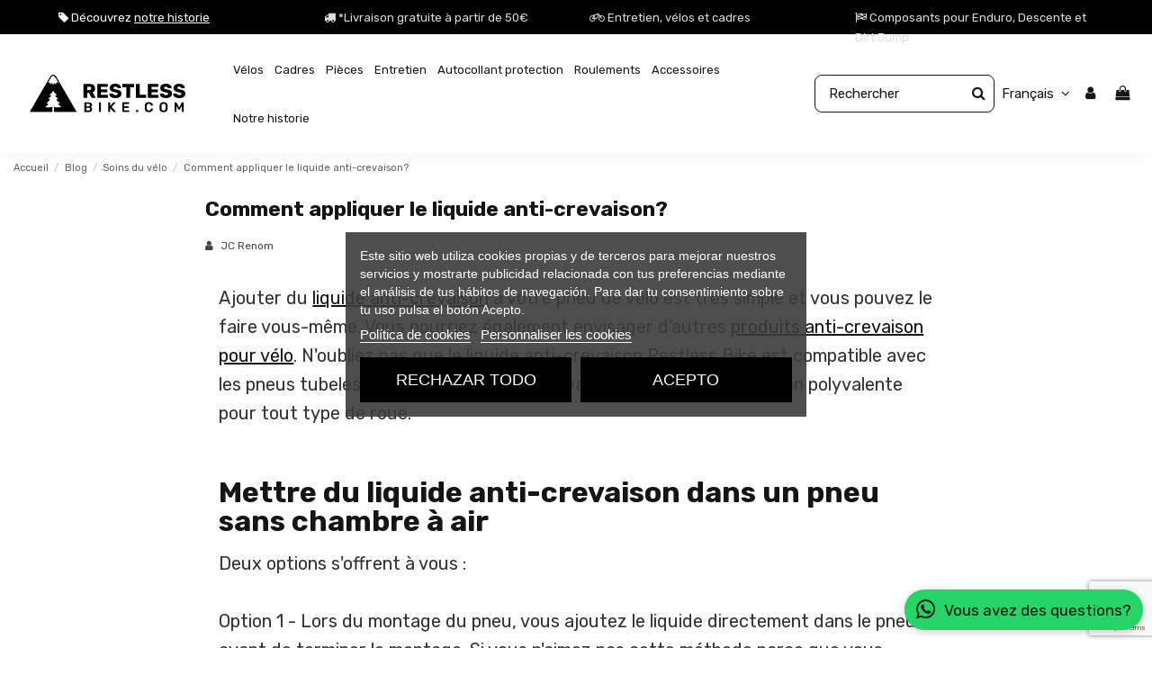

--- FILE ---
content_type: text/html; charset=utf-8
request_url: https://restlessbike.com/fr/blog/soins-du-velo/comment-appliquer-le-liquide-anti-crevaison
body_size: 35088
content:
<!doctype html>
<html lang="fr">

<head>
    
        
  <meta charset="utf-8">


  <meta http-equiv="x-ua-compatible" content="ie=edge">



  




  



  <title>Comment appliquer le liquide anti-crevaison ? C&#039;est aussi simple que cela. - Restless Bike</title>
  
    
  
  
    
  
  <meta name="description" content="Nous vous expliquons les différentes façons d&#039;appliquer du liquide anti-crevaison sur une roue tubeless, une chambre à air ou sur un boyau. Un processus facile que vous pouvez faire chez vous.">
  <meta name="keywords" content="">
    
      <link rel="canonical" href="https://restlessbike.com/fr/blog/soins-du-velo/comment-appliquer-le-liquide-anti-crevaison">
    

  
      

  
    <script type="application/ld+json">
  {
  "@context": "https://schema.org",
  "@type": "Organization",
  "name": "Restless Bike",
  "url": "https://restlessbike.com/",
  "logo": "https://restlessbike.com/img/cms/Restless_Bike.png",
  "description": "Tienda de componentes y productos para el mantenimiento de bicicleta. Líquido antipinchazos, lubricante de cadena, vinilo protector de cuadro, pedales, sillines...",
  "contactPoint": {
    "@type": "ContactPoint",
    "contactType": "Atención al cliente",
    "url": "https://restlessbike.com/es/content/11-contacto"
  },
  "sameAs": [
    "https://www.youtube.com/@restlessbike",
    "https://www.instagram.com/restless_bike/",
    "https://www.tiktok.com/@restlessbike",
    "https://es.wikiloc.com/wikiloc/user.do?id=7141806"
  ]
}

</script>

<script type="application/ld+json">
  {
    "@context": "https://schema.org",
    "@type": "WebPage",
    "isPartOf": {
      "@type": "WebSite",
      "url":  "https://restlessbike.com/fr/",
      "name": "Restless Bike"
    },
    "name": "Restless Bike",
    "url":  "https://restlessbike.com/fr/blog/soins-du-velo/comment-appliquer-le-liquide-anti-crevaison"
  }
</script>


  <script type="application/ld+json">
    {
      "@context": "https://schema.org",
      "@type": "BreadcrumbList",
      "itemListElement": [
                  {
            "@type": "ListItem",
            "position": 1,
            "name": "Accueil",
            "item": "https://restlessbike.com/fr/"
          },              {
            "@type": "ListItem",
            "position": 2,
            "name": "Blog",
            "item": "https://restlessbike.com/fr/blog"
          },              {
            "@type": "ListItem",
            "position": 3,
            "name": "Soins du vélo",
            "item": "https://restlessbike.com/fr/blog/soins-du-velo"
          },              {
            "@type": "ListItem",
            "position": 4,
            "name": "Comment appliquer le liquide anti-crevaison?",
            "item": "https://restlessbike.com/fr/blog/soins-du-velo/comment-appliquer-le-liquide-anti-crevaison"
          }          ]
    }
  </script>


  

  

  
    
  



			<meta property="og:title" content="Comment appliquer le liquide anti-crevaison ? C&#039;est aussi simple que cela.">
		<meta property="og:url" content="https://restlessbike.com/fr/blog/soins-du-velo/comment-appliquer-le-liquide-anti-crevaison" />
	<meta property="og:site_name" content="Restless Bike"/>
	<meta property="og:type" content="article"/>

			<meta property="og:image" content="https://restlessbike.com/modules/ph_simpleblog/covers/32-thumb.jpg" />
	
			<meta property="og:description" content="Nous vous expliquons les différentes façons d&#039;appliquer du liquide anti-crevaison sur une roue tubeless, une chambre à air ou sur un boyau. Un processus facile que vous pouvez faire chez vous.">
	
	<meta property="fb:admins" content="0"/>
	<meta property="fb:app_id" content="0"/>





      <meta name="viewport" content="width=device-width, initial-scale=1">
  


  <meta name="theme-color" content="#ffffff">
  <meta name="msapplication-navbutton-color" content="#ffffff">


  <link rel="icon" type="image/vnd.microsoft.icon" href="https://restlessbike.com/img/favicon.ico?1717014840">
  <link rel="shortcut icon" type="image/x-icon" href="https://restlessbike.com/img/favicon.ico?1717014840">
      <link rel="apple-touch-icon" href="/img/cms/Restless_Bike_1.png">
        <link rel="icon" sizes="192x192" href="/img/cms/Restless_Bike_2.png">
  




    <link rel="stylesheet" href="https://restlessbike.com/themes/warehousechild/assets/cache/theme-d411f0822.css" type="text/css" media="all">




<link rel="preload" as="font"
      href="/themes/warehousechild/assets/css/font-awesome/fonts/fontawesome-webfont.woff?v=4.7.0"
      type="font/woff" crossorigin="anonymous">
<link rel="preload" as="font"
      href="/themes/warehousechild/assets/css/font-awesome/fonts/fontawesome-webfont.woff2?v=4.7.0"
      type="font/woff2" crossorigin="anonymous">


<link  rel="preload stylesheet"  as="style" href="/themes/warehousechild/assets/css/font-awesome/css/font-awesome-preload.css"
       type="text/css" crossorigin="anonymous">





   

  <script>
        var CorreosOficialCheckoutModuleFront = "https:\/\/restlessbike.com\/fr\/module\/correosoficial\/checkout";
        var elementorFrontendConfig = {"isEditMode":"","stretchedSectionContainer":"","instagramToken":"","is_rtl":false,"ajax_csfr_token_url":"https:\/\/restlessbike.com\/fr\/module\/iqitelementor\/Actions?process=handleCsfrToken&ajax=1"};
        var iqitTheme = {"rm_sticky":"down","rm_breakpoint":0,"op_preloader":"0","cart_style":"side","cart_confirmation":"open","h_layout":"4","f_fixed":"","f_layout":"3","h_absolute":"0","h_sticky":"header","hw_width":"fullwidth","mm_content":"accordion","hm_submenu_width":"fullwidth-background","h_search_type":"full","pl_lazyload":true,"pl_infinity":false,"pl_rollover":true,"pl_crsl_autoplay":false,"pl_slider_ld":4,"pl_slider_d":4,"pl_slider_t":3,"pl_slider_p":2,"pp_thumbs":"left","pp_zoom":"modal","pp_image_layout":"carousel","pp_tabs":"section","pl_grid_qty":false};
        var iqitcountdown_days = "d.";
        var iqitextendedproduct = {"speed":"1000","hook":"last-image"};
        var iqitfdc_from = 20;
        var iqitmegamenu = {"sticky":"false","containerSelector":"#wrapper > .container"};
        var lggoogleanalytics_link = "https:\/\/restlessbike.com\/fr\/module\/lggoogleanalytics\/gtag?token=a6762a1a7520e0d94bd7758e75013268";
        var lggoogleanalytics_token = "a6762a1a7520e0d94bd7758e75013268";
        var ph_sharing_img = "https:\/\/restlessbike.com\/modules\/ph_simpleblog\/covers\/32.jpg";
        var ph_sharing_name = "Comment appliquer le liquide anti-crevaison?";
        var ph_sharing_url = "https:\/\/restlessbike.com\/fr\/blog\/soins-du-velo\/comment-appliquer-le-liquide-anti-crevaison";
        var ph_simpleblog_ajax = "https:\/\/restlessbike.com\/fr\/module\/ph_simpleblog\/ajax";
        var ph_simpleblog_token = "91dda58ab0357e55e51f976fdb198e9e";
        var prestashop = {"cart":{"products":[],"totals":{"total":{"type":"total","label":"Total","amount":0,"value":"0,00\u00a0\u20ac"},"total_including_tax":{"type":"total","label":"Total TTC","amount":0,"value":"0,00\u00a0\u20ac"},"total_excluding_tax":{"type":"total","label":"Total HT :","amount":0,"value":"0,00\u00a0\u20ac"}},"subtotals":{"products":{"type":"products","label":"Sous-total","amount":0,"value":"0,00\u00a0\u20ac"},"discounts":null,"shipping":{"type":"shipping","label":"Livraison","amount":0,"value":""},"tax":null},"products_count":0,"summary_string":"0 articles","vouchers":{"allowed":1,"added":[]},"discounts":[],"minimalPurchase":0,"minimalPurchaseRequired":""},"currency":{"id":1,"name":"Euro","iso_code":"EUR","iso_code_num":"978","sign":"\u20ac"},"customer":{"lastname":null,"firstname":null,"email":null,"birthday":null,"newsletter":null,"newsletter_date_add":null,"optin":null,"website":null,"company":null,"siret":null,"ape":null,"is_logged":false,"gender":{"type":null,"name":null},"addresses":[]},"language":{"name":"Fran\u00e7ais (French)","iso_code":"fr","locale":"fr-FR","language_code":"fr-fr","is_rtl":"0","date_format_lite":"d\/m\/Y","date_format_full":"d\/m\/Y H:i:s","id":2},"page":{"title":"","canonical":"https:\/\/restlessbike.com\/fr\/blog\/soins-du-velo\/comment-appliquer-le-liquide-anti-crevaison","meta":{"title":"Restless Bike","description":"","keywords":"","robots":"index"},"page_name":"module-ph_simpleblog-single","body_classes":{"lang-fr":true,"lang-rtl":false,"country-ES":true,"currency-EUR":true,"layout-full-width":true,"page-":true,"tax-display-enabled":true,"blog-for-prestashop-single-32":true},"admin_notifications":[]},"shop":{"name":"Restless Bike","logo":"https:\/\/restlessbike.com\/img\/logo-1656773391.jpg","stores_icon":"https:\/\/restlessbike.com\/img\/logo_stores.png","favicon":"https:\/\/restlessbike.com\/img\/favicon.ico"},"urls":{"base_url":"https:\/\/restlessbike.com\/","current_url":"https:\/\/restlessbike.com\/fr\/blog\/soins-du-velo\/comment-appliquer-le-liquide-anti-crevaison","shop_domain_url":"https:\/\/restlessbike.com","img_ps_url":"https:\/\/restlessbike.com\/img\/","img_cat_url":"https:\/\/restlessbike.com\/img\/c\/","img_lang_url":"https:\/\/restlessbike.com\/img\/l\/","img_prod_url":"https:\/\/restlessbike.com\/img\/p\/","img_manu_url":"https:\/\/restlessbike.com\/img\/m\/","img_sup_url":"https:\/\/restlessbike.com\/img\/su\/","img_ship_url":"https:\/\/restlessbike.com\/img\/s\/","img_store_url":"https:\/\/restlessbike.com\/img\/st\/","img_col_url":"https:\/\/restlessbike.com\/img\/co\/","img_url":"https:\/\/restlessbike.com\/themes\/warehousechild\/assets\/img\/","css_url":"https:\/\/restlessbike.com\/themes\/warehousechild\/assets\/css\/","js_url":"https:\/\/restlessbike.com\/themes\/warehousechild\/assets\/js\/","pic_url":"https:\/\/restlessbike.com\/upload\/","pages":{"address":"https:\/\/restlessbike.com\/fr\/adresse","addresses":"https:\/\/restlessbike.com\/fr\/adresses","authentication":"https:\/\/restlessbike.com\/fr\/connexion","cart":"https:\/\/restlessbike.com\/fr\/panier","category":"https:\/\/restlessbike.com\/fr\/index.php?controller=category","cms":"https:\/\/restlessbike.com\/fr\/index.php?controller=cms","contact":"https:\/\/restlessbike.com\/fr\/nous-contacter","discount":"https:\/\/restlessbike.com\/fr\/reduction","guest_tracking":"https:\/\/restlessbike.com\/fr\/suivi-commande-invite","history":"https:\/\/restlessbike.com\/fr\/historique-commandes","identity":"https:\/\/restlessbike.com\/fr\/identite","index":"https:\/\/restlessbike.com\/fr\/","my_account":"https:\/\/restlessbike.com\/fr\/mon-compte","order_confirmation":"https:\/\/restlessbike.com\/fr\/confirmation-commande","order_detail":"https:\/\/restlessbike.com\/fr\/index.php?controller=order-detail","order_follow":"https:\/\/restlessbike.com\/fr\/suivi-commande","order":"https:\/\/restlessbike.com\/fr\/commande","order_return":"https:\/\/restlessbike.com\/fr\/index.php?controller=order-return","order_slip":"https:\/\/restlessbike.com\/fr\/avoirs","pagenotfound":"https:\/\/restlessbike.com\/fr\/page-introuvable","password":"https:\/\/restlessbike.com\/fr\/recuperation-mot-de-passe","pdf_invoice":"https:\/\/restlessbike.com\/fr\/index.php?controller=pdf-invoice","pdf_order_return":"https:\/\/restlessbike.com\/fr\/index.php?controller=pdf-order-return","pdf_order_slip":"https:\/\/restlessbike.com\/fr\/index.php?controller=pdf-order-slip","prices_drop":"https:\/\/restlessbike.com\/fr\/promotions","product":"https:\/\/restlessbike.com\/fr\/index.php?controller=product","search":"https:\/\/restlessbike.com\/fr\/busqueda","sitemap":"https:\/\/restlessbike.com\/fr\/plan-site","stores":"https:\/\/restlessbike.com\/fr\/magasins","supplier":"https:\/\/restlessbike.com\/fr\/fournisseur","register":"https:\/\/restlessbike.com\/fr\/connexion?create_account=1","order_login":"https:\/\/restlessbike.com\/fr\/commande?login=1"},"alternative_langs":[],"theme_assets":"\/themes\/warehousechild\/assets\/","actions":{"logout":"https:\/\/restlessbike.com\/fr\/?mylogout="},"no_picture_image":{"bySize":{"small_default":{"url":"https:\/\/restlessbike.com\/img\/p\/fr-default-small_default.jpg","width":98,"height":127},"cart_default":{"url":"https:\/\/restlessbike.com\/img\/p\/fr-default-cart_default.jpg","width":125,"height":162},"large_default":{"url":"https:\/\/restlessbike.com\/img\/p\/fr-default-large_default.jpg","width":424,"height":548},"medium_default":{"url":"https:\/\/restlessbike.com\/img\/p\/fr-default-medium_default.jpg","width":452,"height":584},"home_default":{"url":"https:\/\/restlessbike.com\/img\/p\/fr-default-home_default.jpg","width":800,"height":1033},"thickbox_default":{"url":"https:\/\/restlessbike.com\/img\/p\/fr-default-thickbox_default.jpg","width":1548,"height":2000}},"small":{"url":"https:\/\/restlessbike.com\/img\/p\/fr-default-small_default.jpg","width":98,"height":127},"medium":{"url":"https:\/\/restlessbike.com\/img\/p\/fr-default-medium_default.jpg","width":452,"height":584},"large":{"url":"https:\/\/restlessbike.com\/img\/p\/fr-default-thickbox_default.jpg","width":1548,"height":2000},"legend":""}},"configuration":{"display_taxes_label":true,"display_prices_tax_incl":true,"is_catalog":false,"show_prices":true,"opt_in":{"partner":false},"quantity_discount":{"type":"discount","label":"Remise sur prix unitaire"},"voucher_enabled":1,"return_enabled":0},"field_required":[],"breadcrumb":{"links":[{"title":"Accueil","url":"https:\/\/restlessbike.com\/fr\/"},{"title":"Blog","url":"https:\/\/restlessbike.com\/fr\/blog"},{"title":"Soins du v\u00e9lo","url":"https:\/\/restlessbike.com\/fr\/blog\/soins-du-velo"},{"title":"Comment appliquer le liquide anti-crevaison?","url":"https:\/\/restlessbike.com\/fr\/blog\/soins-du-velo\/comment-appliquer-le-liquide-anti-crevaison"}],"count":4},"link":{"protocol_link":"https:\/\/","protocol_content":"https:\/\/"},"time":1768761586,"static_token":"19bece49e9b6b8f4602f48d59de2b37a","token":"90513b98ad867148cbad19501d385343","debug":false};
        var psemailsubscription_subscription = "https:\/\/restlessbike.com\/fr\/module\/ps_emailsubscription\/subscription";
      </script>
   <!-- Meta Pixel Code -->
   
   <script>
   !function(f,b,e,v,n,t,s)
   {if(f.fbq)return;n=f.fbq=function(){n.callMethod?
   n.callMethod.apply(n,arguments):n.queue.push(arguments)};
   if(!f._fbq)f._fbq=n;n.push=n;n.loaded=!0;n.version='2.0';
   n.queue=[];t=b.createElement(e);t.async=!0;
   t.src=v;s=b.getElementsByTagName(e)[0];
   s.parentNode.insertBefore(t,s)}(window, document,'script',
   'https://connect.facebook.net/en_US/fbevents.js');
   fbq('init', '839324164246383');
   fbq('track', 'PageView');
   </script>
   <noscript><img height="1" width="1" style="display:none"
   src="https://www.facebook.com/tr?id=839324164246383&ev=PageView&noscript=1"
   /></noscript>
   
   <!-- End Meta Pixel Code -->




  
<script type="text/javascript">
    var lgcookieslaw_consent_mode = 0;
    var lgcookieslaw_banner_url_ajax_controller = "https://restlessbike.com/fr/module/lgcookieslaw/ajax";     var lgcookieslaw_cookie_values = null;     var lgcookieslaw_saved_preferences = 0;
    var lgcookieslaw_ajax_calls_token = "73c5859001912dfc0c4a6b8bf7705381";
    var lgcookieslaw_reload = 0;
    var lgcookieslaw_block_navigation = 0;
    var lgcookieslaw_banner_position = 3;
    var lgcookieslaw_show_fixed_button = 0;
    var lgcookieslaw_save_user_consent = 1;
    var lgcookieslaw_reject_cookies_when_closing_banner = 0;
</script>

<!-- Global site tag (gtag.js) - Google Analytics -->
<script type="text/javascript" async src="https://www.googletagmanager.com/gtag/js?id=G-EQ9KW6YN6P"></script>
<script type="text/javascript">
  window.dataLayer = window.dataLayer || [];
  function gtag(){dataLayer.push(arguments);}
  gtag('js', new Date());
  gtag('config', 'G-EQ9KW6YN6P'/*, {
    send_page_view: false
  }*/);
</script>

  <link rel="prefetch" href="https://www.paypal.com/sdk/js?client-id=AXjYFXWyb4xJCErTUDiFkzL0Ulnn-bMm4fal4G-1nQXQ1ZQxp06fOuE7naKUXGkq2TZpYSiI9xXbs4eo&amp;merchant-id=729XLT37W3FJS&amp;currency=EUR&amp;intent=capture&amp;commit=false&amp;vault=false&amp;integration-date=2022-14-06&amp;disable-funding=sofort&amp;enable-funding=paylater&amp;components=marks,funding-eligibility" as="script">

            <script src="https://www.google.com/recaptcha/api.js?render=6LdqkMYpAAAAAFUn_ispo5saGswCxIR4ohKrhBLP"></script>
            <script>
                grecaptcha.ready(function () {
                    grecaptcha.execute("6LdqkMYpAAAAAFUn_ispo5saGswCxIR4ohKrhBLP", {action: "contact"}).then(function (token) {
                        var recaptchaResponse = document.getElementById("captcha-box");
                        recaptchaResponse.value = token;
                        });
                    });
            </script><script type="text/javascript">
    var ed_refresh_delay = 0;
    var ed_hour = 'heures';
    var ed_minute = 'minutes';
    var ed_hours = 'heures';
    var ed_minutes = 'minutes';
    var ed_and = 'et';
    var ed_refresh = 'Heure limite de ramassage dépassée, veuillez rafraîchir votre navigateur afin de calculer la nouvelle Estimation de livraison.';
    /*var ed_has_combi = ; */
    var ed_placement = 50;
    var ed_custom_sel = unescapeHTML('.tiempo');
    var ed_custom_ins = '2';
    var ed_sm = 1;
    var ed_in_modal = 0;
    var front_ajax_url = 'https://restlessbike.com/fr/module/estimateddelivery/AjaxRefresh?token=7da79a42c7b4520ce5841e2b4a158c15&ajax=1';     var front_ajax_cart_url = 'https://restlessbike.com/fr/module/estimateddelivery/AjaxCart?token=7da79a42c7b4520ce5841e2b4a158c15&amp;ajax=1';
    var ps_version = '17';
    var ed_display_option = 0;


    function unescapeHTML(html) {
        var doc = new DOMParser().parseFromString(html, 'text/html');
        return doc.documentElement.textContent;
    }
</script>
<script>
    var sequraProducts = [];
            sequraProducts.push("pp3");
        var sequraConfigParams = {
        merchant: "restlessbike_sv_fr",
        assetKey: "zGNBZVygMw",
        products: sequraProducts,
        scriptUri: "https://live.sequracdn.com/assets/sequra-checkout.min.js",
        decimalSeparator: ',',
        thousandSeparator: ' ',
        locale: 'fr',
        currency: 'EUR'
    };

    
        (function(i, s, o, g, r, a, m) {
            i['SequraConfiguration'] = g;
            i['SequraOnLoad'] = [];
            i[r] = {};
            i[r][a] = function(callback) { i['SequraOnLoad'].push(callback); };
            (a = s.createElement(o)), (m = s.getElementsByTagName(o)[0]);
            a.async = 1;
            a.src = g.scriptUri;
            m.parentNode.insertBefore(a, m);
        })(window, document, 'script', sequraConfigParams, 'Sequra', 'onLoad');

        //Helper
        var SequraHelper = {
                /**
             * The widgets to be drawn in the page
             */
                widgets: [],

                presets: {
                    L: '{"alignment":"left"}',
                    R: '{"alignment":"right"}',
                    legacy: '{"type":"legacy"}',
                    legacyL: '{"type":"legacy","alignment":"left"}',
                    legacyR: '{"type":"legacy","alignment":"right"}',
                    minimal: '{"type":"text","branding":"none","size":"S","starting-text":"as-low-as"}',
                    minimalL: '{"type":"text","branding":"none","size":"S","starting-text":"as-low-as","alignment":"left"}',
                    minimalR: '{"type":"text","branding":"none","size":"S","starting-text":"as-low-as","alignment":"right"}'
                },

                getText: function(selector) {
                    return selector && document.querySelector(selector) ? document.querySelector(selector).innerText :
                        "0";
                },
                nodeToCents: function(node) {
                    return this.textToCents(node ? node.innerText : "0");
                },
                selectorToCents: function(selector) {
                    return this.textToCents(SequraHelper.getText(selector));
                },
                decodeEntities: function(encodedString) {
                    if (!encodedString.match(/&(nbsp|amp|quot|lt|gt|#\d+|#x[0-9A-Fa-f]+);/g)) {
                        return encodedString;
                    }
                    const elem = document.createElement('div');
                    elem.innerHTML = encodedString;
                    return elem.textContent;
                },
                textToCents: function(text) {

                    const thousandSeparator = this.decodeEntities(sequraConfigParams.thousandSeparator);
                    const decimalSeparator = this.decodeEntities(sequraConfigParams.decimalSeparator);

                    text = text.replace(/^\D*/, '').replace(/\D*$/, '');
                    if (text.indexOf(decimalSeparator) < 0) {
                        text += decimalSeparator + '00';
                    }
                    return SequraHelper.floatToCents(
                        parseFloat(
                            text
                            .replace(thousandSeparator, '')
                            .replace(decimalSeparator, '.')
                        )
                    );
                },
                floatToCents: function(value) {
                    return parseInt(value.toFixed(2).replace('.', ''), 10);
                },

                refreshComponents: function() {
                    Sequra.onLoad(
                        function() {
                            Sequra.refreshComponents();
                        }
                    );
                },

            /**
            * Search for child elements in the parentElem that are targets of the widget
            * @param {object} parentElem DOM element that may contains the widget's targets
            * @param {object} widget  Widget object
            * @param {string} observedAt Unique identifier to avoid fetch the same element multiple times
            * @returns {array} Array of objects containing the target elements and a reference to the widget
            */
            getWidgetTargets: function(parentElem, widget, observedAt) {
                const targets = [];
                const isPriceMutation =
                'undefined' !== typeof parentElem.matches && (
                    parentElem.matches(widget.price_src) ||
                    parentElem.querySelector(widget.price_src)
                );
                const children = (isPriceMutation?document:parentElem).querySelectorAll(widget.css_sel);
                const productObservedAttr = 'data-sequra-observed-' + widget.product;
                for (const child of children) {
                    if (child.getAttribute(productObservedAttr) == observedAt) {
                        continue; // skip elements that are already observed in this mutation.
                    }
                    child.setAttribute(productObservedAttr, observedAt);
                    targets.push({ elem: child, widget: widget });
                }
                return targets;
            },

                /**
                * Search for all the targets of the widgets in a parent element
                * @param {object} parentElem DOM element that may contains the widget's targets
                * @param {array} widgets List of widgets to be drawn in the page
                * @param {string} observedAt Unique identifier to avoid fetch the same element multiple times
                * @returns {array} Array of objects containing the target elements and a reference to the widget
                */
                getWidgetsTargets: function(parentElem, widgets, observedAt) {
                    const targets = [];
                    for (const widget of widgets) {
                        const widgetTargets = this.getWidgetTargets(parentElem, widget, observedAt);
                        targets.push(...widgetTargets);
                    }
                    return targets;
                },

                /**
                * Get an unique identifier to avoid fetch the same element multiple times
                * @returns {number} The current timestamp
                */
                getObservedAt: () => Date.now(),

                /**
                 * Paint the widgets in the page and observe the DOM to refresh the widgets when the page changes.
                 * @param parentElem The DOM element that contains the promotion widgets
                 */
                drawWidgetsOnPage: function() {
                    if (!this.widgets.length) {
                        return;
                    }

                    // First, draw the widgets in the page for the first time.
                    const widgetsTargets = this.getWidgetsTargets(document, this.widgets, this.getObservedAt());
                    widgetsTargets.forEach(({ elem, widget }) => {
                        this.drawWidgetOnElement(widget, elem)
                    });

                    // Then, observe the DOM to refresh the widgets when the page changes.
                    const mutationObserver = new MutationObserver((mutations) => {
                        const targets = []; // contains the elements that must be refreshed.
                        const observedAt = this.getObservedAt();

                        for (const mutation of mutations) {
                            if (!['childList', 'subtree'].includes(mutation.type)) {
                                continue; // skip mutations that not are changing the DOM.
                            }

                            const widgetTargets = this.getWidgetsTargets(mutation.target, this.widgets,
                                observedAt)
                            targets.push(...widgetTargets);
                        }

                        mutationObserver
                            .disconnect(); // disable the observer to avoid multiple calls to the same function.

                        targets.forEach(({ elem, widget }) => this.drawWidgetOnElement(widget,
                            elem)); // draw the widgets.

                        mutationObserver.observe(document, {
                            childList: true,
                            subtree: true
                        }); // enable the observer again.
                    });

                    mutationObserver.observe(document, { childList: true, subtree: true });
                },

                drawWidgetOnElement: function(widget, element) {
                    const priceElem = document.querySelector(widget.price_src);
                    if (!priceElem) {
                        console.error(widget.price_src +
                            ' is not a valid css selector to read the price from, for sequra widget.');
                        return;
                    }
                    const cents = SequraHelper.nodeToCents(priceElem);

                    const className = 'sequra-promotion-widget';
                    const modifierClassName = className + '--' + widget.product;

                    const oldWidget = element.parentNode.querySelector('.' + className + '.' + modifierClassName);
                    if (oldWidget) {
                        if (cents == oldWidget.getAttribute('data-amount')) {
                            return; // no need to update the widget, the price is the same.
                        }

                        oldWidget.remove(); // remove the old widget to draw a new one.
                    }

                    const promoWidgetNode = document.createElement('div');
                    promoWidgetNode.className = className + ' ' + modifierClassName;
                    promoWidgetNode.setAttribute('data-amount', cents);
                    promoWidgetNode.setAttribute('data-product', widget.product);
                    const theme = this.presets[widget.theme] ? this.presets[widget.theme] : widget.theme;
                    try {
                        const attributes = JSON.parse(theme);
                        for (let key in attributes) {
                            promoWidgetNode.setAttribute('data-' + key, "" + attributes[key]);
                        }
                    } catch (e) {
                        promoWidgetNode.setAttribute('data-type', 'text');
                    }
                    if (widget.campaign) {
                        promoWidgetNode.setAttribute('data-campaign', widget.campaign);
                    }

                    if (element.nextSibling) {//Insert after
                    element.parentNode.insertBefore(promoWidgetNode, element.nextSibling);
                    this.refreshComponents();
                } else {
                    element.parentNode.appendChild(promoWidgetNode);
                }
            },

            waitForElememt: function(selector) {
                return new Promise(function(resolve) {
                    if (document.querySelector(selector)) {
                        return resolve();
                    }
                    const observer = new MutationObserver(function(mutations) {
                        mutations.forEach(function(mutation) {
                            if (!mutation.addedNodes)
                                return;
                            var found = false;
                            mutation.addedNodes.forEach(function(node) {
                                found = found || (node.matches && node.matches(selector));
                            });
                            if (found) {
                                resolve();
                                observer.disconnect();
                            }
                        });
                    });

                    observer.observe(document.body, {
                        childList: true,
                        subtree: true
                    });
                });
            }
        };
    
</script>
<script type="text/javascript" data-keepinline="true">
    // instantiate object
    var oGsr = {};
    var bt_msgs = {"delay":"You have not filled out a numeric for delay option","fbId":"You have not filled out a numeric for Facebook App ID option","fbsecret":"You have not filled out Facebook App Secret option","reviewDate":"You have not filled out the review's date","title":"You have not filled out the title","comment":"You have not filled out the comment","report":"You have not filled out the report comment","rating":"You have not selected the rating for the review","checkreview":"You have not selected one review","email":"You have not filled out your email","status":"You didn't select any status","vouchercode":"You have not filled out the voucher code","voucheramount":"You have left 0 as value for voucher's value","voucherminimum":"Minimum amount is not a numeric","vouchermaximum":"Maximum quantity is not a numeric","vouchervalidity":"You have left 0 as value for voucher's validity","importMatching":"You have not filled the number of columns out","reviewModerationTxt":{"1":"You have not filled out your legal text for using a moderation with language Espa\u00f1ol (Spanish). Click on the language drop-down list in order to fill out the correct language field(s).","2":"You have not filled out your legal text for using a moderation with language Fran\u00e7ais (French). Click on the language drop-down list in order to fill out the correct language field(s)."},"reviewModifyTxt":{"1":"You have not filled out your legal text for using a review modification tool with language Espa\u00f1ol (Spanish). Click on the language drop-down list in order to fill out the correct language field(s).","2":"You have not filled out your legal text for using a review modification tool with language Fran\u00e7ais (French). Click on the language drop-down list in order to fill out the correct language field(s)."},"emailTitle":{"1":"You have not filled out your title or text with language Espa\u00f1ol (Spanish). Click on the language drop-down list in order to fill out the correct language field(s).","2":"You have not filled out your title or text with language Fran\u00e7ais (French). Click on the language drop-down list in order to fill out the correct language field(s)."},"emaillCategory":{"1":"You have not filled out your category label with language Espa\u00f1ol (Spanish). Click on the language drop-down list in order to fill out the correct language field(s).","2":"You have not filled out your category label with language Fran\u00e7ais (French). Click on the language drop-down list in order to fill out the correct language field(s)."},"emaillProduct":{"1":"You have not filled out your product label with language Espa\u00f1ol (Spanish). Click on the language drop-down list in order to fill out the correct language field(s).","2":"You have not filled out your product label with language Fran\u00e7ais (French). Click on the language drop-down list in order to fill out the correct language field(s)."},"emaillSentence":{"1":"You have not filled out your custom body sentence with language Espa\u00f1ol (Spanish). Click on the language drop-down list in order to fill out the correct language field(s).","2":"You have not filled out your custom body sentence with language Fran\u00e7ais (French). Click on the language drop-down list in order to fill out the correct language field(s)."}};
    var bt_sImgUrl = '/modules/gsnippetsreviews/views/img/';
    var bt_sWebService = '/modules/gsnippetsreviews/ws-gsnippetsreviews.php?bt_token=3fdf871f2d73a99a5cc5b70623982830';
    var sGsrModuleName = 'gsr';
    var bt_aFancyReviewForm = {};
    var bt_aFancyReviewTabForm = {};
    var bt_oScrollTo = {};
    bt_oScrollTo.execute = false;
    var bt_oUseSocialButton = {};
    bt_oUseSocialButton.run = false;
    var bt_oActivateReviewTab = {};
    bt_oActivateReviewTab.run = false;
    var bt_oDeactivateReviewTab = {};
    bt_oDeactivateReviewTab.run = false;
    var bt_aReviewReport = new Array();
    var bt_oCallback = {};
    bt_oCallback.run = false;
    var bt_aStarsRating = new Array();
    var bt_oBxSlider = {};
    bt_oBxSlider.run = false;
</script>


    
     <script type="text/javascript">
    (function(c,l,a,r,i,t,y){
        c[a]=c[a]||function(){(c[a].q=c[a].q||[]).push(arguments)};
        t=l.createElement(r);t.async=1;t.src="https://www.clarity.ms/tag/"+i;
        y=l.getElementsByTagName(r)[0];y.parentNode.insertBefore(t,y);
    })(window, document, "clarity", "script", "oie1wwvq4h");
</script>


<script>
!function (w, d, t) {
  w.TiktokAnalyticsObject=t;var ttq=w[t]=w[t]||[];ttq.methods=["page","track","identify","instances","debug","on","off","once","ready","alias","group","enableCookie","disableCookie"],ttq.setAndDefer=function(t,e){t[e]=function(){t.push([e].concat(Array.prototype.slice.call(arguments,0)))}};for(var i=0;i<ttq.methods.length;i++)ttq.setAndDefer(ttq,ttq.methods[i]);ttq.instance=function(t){for(var e=ttq._i[t]||[],n=0;n<ttq.methods.length;n++)ttq.setAndDefer(e,ttq.methods[n]);return e},ttq.load=function(e,n){var i="https://analytics.tiktok.com/i18n/pixel/events.js";ttq._i=ttq._i||{},ttq._i[e]=[],ttq._i[e]._u=i,ttq._t=ttq._t||{},ttq._t[e]=+new Date,ttq._o=ttq._o||{},ttq._o[e]=n||{};var o=document.createElement("script");o.type="text/javascript",o.async=!0,o.src=i+"?sdkid="+e+"&lib="+t;var a=document.getElementsByTagName("script")[0];a.parentNode.insertBefore(o,a)};

  ttq.load('CI08UP3C77UCDSLJE8QG');
  ttq.page();
}(window, document, 'ttq');
</script>


<script src="https://analytics.ahrefs.com/analytics.js" data-key="PnfmwrEUl0oGMVDse+LmRg" async></script> </head>

    <body id="module-ph_simpleblog-single" class="lang-fr country-es currency-eur layout-full-width page- tax-display-enabled blog-for-prestashop-single-32 body-desktop-header-style-w-4       customer-not-logged">


            <!-- Google Tag Manager (noscript) -->
        <noscript><iframe src="https://www.googletagmanager.com/ns.html?id= G-EQ9KW6YN6P"
                          height="0" width="0" style="display:none;visibility:hidden"></iframe></noscript>
        <!-- End Google Tag Manager (noscript) -->
    




    


<main id="main-page-content"  >
    
            

    <header id="header" class="desktop-header-style-w-4">
        
            



    
    
    
    
    
    
    
    







    


        <nav class="header-nav">



        <div class="container">



    






        <div class="container barra-superior-fixed" id="container-barra-superior">

    <div class="row">

      <div class="col-md-3 col-xs-12  barra-superior-item">

        <p class="barra-superior">

          <a href="https://restlessbike.com/fr/content/4-a-propos-de-nous" target="_blank" rel="nofollow"><i class="fa fa-tag"></i> Découvrez <u>notre historie</u></a>

        </p>

      </div>

      <div class="col-md-3 col-xs-12 barra-superior-item">
            <p class="barra-superior">
                <i class="fa fa-truck"></i> 
                    <span id="text2_b2b">*Livraison gratuite à partir de 50€</span>
            </p>
        </div>

      <div class="col-md-3 col-xs-12  barra-superior-item">

        <p class="barra-superior">

          <i class="fa fa-bicycle"></i> Entretien, vélos et cadres

        </p>

      </div>

      <div class="col-md-3 col-xs-12  barra-superior-item">

        <p class="barra-superior">

          <i class="fa fa-flag-checkered"></i> Composants pour Enduro, Descente et Dirt Jump

        </p>

      </div>

    </div>

  </div>







        


                </div>



            </nav>



        










<div id="desktop-header" class="desktop-header-style-4">

    

    
        
<div class="header-top">
    <div id="desktop-header-container" class="container">
        <div class="row align-items-center">
                            <div class="col col-auto col-header-left">
                    <div id="desktop_logo">
                        
  <a href="https://restlessbike.com/fr/">
    <img class="logo img-fluid"
         src="https://restlessbike.com/img/logo-1656773391.jpg"
          srcset="/img/cms/Restless_Bike.png 2x"         alt="Restless Bike"
         width="208"
         height="59"
    >
  </a>

                    </div>
                    
                </div>
                <div class="col col-header-center col-header-menu">
                                        <div id="iqitmegamenu-wrapper" class="iqitmegamenu-wrapper iqitmegamenu-all">
	<div class="container container-iqitmegamenu">
		<div id="iqitmegamenu-horizontal" class="iqitmegamenu  clearfix" role="navigation">

						
			<nav id="cbp-hrmenu" class="cbp-hrmenu cbp-horizontal cbp-hrsub-narrow">
				<ul>
											<li id="cbp-hrmenu-tab-14"
							class="cbp-hrmenu-tab cbp-hrmenu-tab-14  cbp-has-submeu">
							<a href="https://restlessbike.com/fr/50-velos" class="nav-link" 
										>
										

										<span class="cbp-tab-title">
											Vélos											<i class="fa fa-angle-down cbp-submenu-aindicator"></i></span>
																			</a>
																			<div class="cbp-hrsub col-4">
											<div class="cbp-hrsub-inner">
												<div class="container iqitmegamenu-submenu-container">
													
																																													




<div class="row menu_row menu-element  first_rows menu-element-id-3">
                

                                                




    <div class="col-12 cbp-menu-column cbp-menu-element menu-element-id-4 cbp-empty-column">
        <div class="cbp-menu-column-inner">
                        
                                                            <a href="https://restlessbike.com/fr/51-all-mountain"
                           class="cbp-column-title nav-link">All Mountain </a>
                                    
                
            

            
            </div>    </div>
                                    




    <div class="col-12 cbp-menu-column cbp-menu-element menu-element-id-6 cbp-empty-column">
        <div class="cbp-menu-column-inner">
                        
                                                            <a href="https://restlessbike.com/fr/53-dirt-jump"
                           class="cbp-column-title nav-link">Dirt Jump </a>
                                    
                
            

            
            </div>    </div>
                                    




    <div class="col-12 cbp-menu-column cbp-menu-element menu-element-id-7 cbp-empty-column">
        <div class="cbp-menu-column-inner">
                        
                                                            <a href="https://restlessbike.com/fr/54-enduro"
                           class="cbp-column-title nav-link">Enduro </a>
                                    
                
            

            
            </div>    </div>
                                    




    <div class="col-12 cbp-menu-column cbp-menu-element menu-element-id-9 cbp-empty-column">
        <div class="cbp-menu-column-inner">
                        
                                                            <a href="https://restlessbike.com/fr/56-vtt-enduro-semi-rigide"
                           class="cbp-column-title nav-link">Rigide Enduro </a>
                                    
                
            

            
            </div>    </div>
                                    




    <div class="col-12 cbp-menu-column cbp-menu-element menu-element-id-8 cbp-empty-column">
        <div class="cbp-menu-column-inner">
                        
                                                            <a href="https://restlessbike.com/fr/52-dh"
                           class="cbp-column-title nav-link">Descente </a>
                                    
                
            

            
            </div>    </div>
                                    




    <div class="col-12 cbp-menu-column cbp-menu-element menu-element-id-15 cbp-empty-column">
        <div class="cbp-menu-column-inner">
                        
                                                            <a href="https://restlessbike.com/fr/67-velos-de-freeride"
                           class="cbp-column-title nav-link">Freeride </a>
                                    
                
            

            
            </div>    </div>
                                    




    <div class="col-12 cbp-menu-column cbp-menu-element menu-element-id-5 cbp-empty-column">
        <div class="cbp-menu-column-inner">
                        
                                                            <a href="https://restlessbike.com/fr/55-junior"
                           class="cbp-column-title nav-link">Junior </a>
                                    
                
            

            
            </div>    </div>
                                    




    <div class="col-12 cbp-menu-column cbp-menu-element menu-element-id-10 cbp-empty-column">
        <div class="cbp-menu-column-inner">
                        
                                                            <a href="https://restlessbike.com/fr/57-velos-electriques"
                           class="cbp-column-title nav-link">Électriques </a>
                                    
                
            

            
            </div>    </div>
                                    




    <div class="col-12 cbp-menu-column cbp-menu-element menu-element-id-11 cbp-empty-column">
        <div class="cbp-menu-column-inner">
                        
                                                            <a href="https://restlessbike.com/fr/58-velos-de-route"
                           class="cbp-column-title nav-link">Route </a>
                                    
                
            

            
            </div>    </div>
                                    




    <div class="col-12 cbp-menu-column cbp-menu-element menu-element-id-12 cbp-empty-column">
        <div class="cbp-menu-column-inner">
                        
                                                            <a href="https://restlessbike.com/fr/59-velos-de-cyclocross"
                           class="cbp-column-title nav-link">Cyclocross </a>
                                    
                
            

            
            </div>    </div>
                                    




    <div class="col-12 cbp-menu-column cbp-menu-element menu-element-id-14 cbp-empty-column">
        <div class="cbp-menu-column-inner">
                        
                                                            <a href="https://restlessbike.com/fr/60-velos-de-gravel"
                           class="cbp-column-title nav-link">Gravel </a>
                                    
                
            

            
            </div>    </div>
                                    




    <div class="col-12 cbp-menu-column cbp-menu-element menu-element-id-13 cbp-empty-column">
        <div class="cbp-menu-column-inner">
                        
                                                            <a href="https://restlessbike.com/fr/64-velos-montagne-29-pouces"
                           class="cbp-column-title nav-link">VTT XC </a>
                                    
                
            

            
            </div>    </div>
                            
                </div>
																													
																									</div>
											</div>
										</div>
																</li>
												<li id="cbp-hrmenu-tab-13"
							class="cbp-hrmenu-tab cbp-hrmenu-tab-13  cbp-has-submeu">
							<a href="https://restlessbike.com/fr/40-cadre-vtt" class="nav-link" 
										>
										

										<span class="cbp-tab-title">
											Cadres											<i class="fa fa-angle-down cbp-submenu-aindicator"></i></span>
																			</a>
																			<div class="cbp-hrsub col-4">
											<div class="cbp-hrsub-inner">
												<div class="container iqitmegamenu-submenu-container">
													
																																													




<div class="row menu_row menu-element  first_rows menu-element-id-3">
                

                                                




    <div class="col-12 cbp-menu-column cbp-menu-element menu-element-id-6 cbp-empty-column">
        <div class="cbp-menu-column-inner">
                        
                                                            <a href="https://restlessbike.com/fr/41-all-mountain"
                           class="cbp-column-title nav-link">All Mountain </a>
                                    
                
            

            
            </div>    </div>
                                    




    <div class="col-12 cbp-menu-column cbp-menu-element menu-element-id-4 cbp-empty-column">
        <div class="cbp-menu-column-inner">
                        
                                                            <a href="https://restlessbike.com/fr/43-dirt-jump"
                           class="cbp-column-title nav-link">Dirt Jump </a>
                                    
                
            

            
            </div>    </div>
                                    




    <div class="col-12 cbp-menu-column cbp-menu-element menu-element-id-7 cbp-empty-column">
        <div class="cbp-menu-column-inner">
                        
                                                            <a href="https://restlessbike.com/fr/44-enduro"
                           class="cbp-column-title nav-link">Enduro </a>
                                    
                
            

            
            </div>    </div>
                                    




    <div class="col-12 cbp-menu-column cbp-menu-element menu-element-id-8 cbp-empty-column">
        <div class="cbp-menu-column-inner">
                        
                                                            <a href="https://restlessbike.com/fr/45-enduro-rigide"
                           class="cbp-column-title nav-link">Rigide Enduro </a>
                                    
                
            

            
            </div>    </div>
                                    




    <div class="col-12 cbp-menu-column cbp-menu-element menu-element-id-5 cbp-empty-column">
        <div class="cbp-menu-column-inner">
                        
                                                            <a href="https://restlessbike.com/fr/42-descente"
                           class="cbp-column-title nav-link">Freeride / Descente </a>
                                    
                
            

            
            </div>    </div>
                                    




    <div class="col-12 cbp-menu-column cbp-menu-element menu-element-id-9 cbp-empty-column">
        <div class="cbp-menu-column-inner">
                        
                                                            <a href="https://restlessbike.com/fr/62-cadres-cyclocross"
                           class="cbp-column-title nav-link">Cyclo Cross </a>
                                    
                
            

            
            </div>    </div>
                                    




    <div class="col-12 cbp-menu-column cbp-menu-element menu-element-id-10 cbp-empty-column">
        <div class="cbp-menu-column-inner">
                        
                                                            <a href="https://restlessbike.com/fr/46-junior"
                           class="cbp-column-title nav-link">Junior </a>
                                    
                
            

            
            </div>    </div>
                                    




    <div class="col-12 cbp-menu-column cbp-menu-element menu-element-id-11 cbp-empty-column">
        <div class="cbp-menu-column-inner">
                        
                                                            <a href="https://restlessbike.com/fr/61-cadres-velo-route"
                           class="cbp-column-title nav-link">Route </a>
                                    
                
            

            
            </div>    </div>
                                    




    <div class="col-12 cbp-menu-column cbp-menu-element menu-element-id-12 cbp-empty-column">
        <div class="cbp-menu-column-inner">
                        
                                                            <a href="https://restlessbike.com/fr/63-cadres-de-gravel"
                           class="cbp-column-title nav-link">Gravel </a>
                                    
                
            

            
            </div>    </div>
                                    




    <div class="col-12 cbp-menu-column cbp-menu-element menu-element-id-14 cbp-empty-column">
        <div class="cbp-menu-column-inner">
                        
                                                            <a href="https://restlessbike.com/fr/66-cadres-vtt-xc"
                           class="cbp-column-title nav-link">VTT XC </a>
                                    
                
            

            
            </div>    </div>
                            
                </div>
																													
																									</div>
											</div>
										</div>
																</li>
												<li id="cbp-hrmenu-tab-12"
							class="cbp-hrmenu-tab cbp-hrmenu-tab-12  cbp-has-submeu">
							<a href="https://restlessbike.com/fr/22-pieces-vtt" class="nav-link" 
										>
										

										<span class="cbp-tab-title">
											Pièces											<i class="fa fa-angle-down cbp-submenu-aindicator"></i></span>
																			</a>
																			<div class="cbp-hrsub col-5">
											<div class="cbp-hrsub-inner">
												<div class="container iqitmegamenu-submenu-container">
													
																																													




<div class="row menu_row menu-element  first_rows menu-element-id-1">
                

                                                




    <div class="col-6 cbp-menu-column cbp-menu-element menu-element-id-2 ">
        <div class="cbp-menu-column-inner">
                        
                
                
                    
                                                    <div class="row cbp-categories-row">
                                                                                                            <div class="col-12">
                                            <div class="cbp-category-link-w"><a href="https://restlessbike.com/fr/23-guidon-vtt"
                                                                                class="cbp-column-title nav-link cbp-category-title">Guidons VTT à double élévation</a>
                                                                                                                                            </div>
                                        </div>
                                                                                                                                                <div class="col-12">
                                            <div class="cbp-category-link-w"><a href="https://restlessbike.com/fr/24-poignees-vtt"
                                                                                class="cbp-column-title nav-link cbp-category-title">Poignées vélo VTT</a>
                                                                                                                                            </div>
                                        </div>
                                                                                                                                                <div class="col-12">
                                            <div class="cbp-category-link-w"><a href="https://restlessbike.com/fr/25-pedal-plate-vtt"
                                                                                class="cbp-column-title nav-link cbp-category-title">Pédales</a>
                                                                                                                                            </div>
                                        </div>
                                                                                                                                                <div class="col-12">
                                            <div class="cbp-category-link-w"><a href="https://restlessbike.com/fr/26-roues-vtt"
                                                                                class="cbp-column-title nav-link cbp-category-title">Roues VTT</a>
                                                                                                                                            </div>
                                        </div>
                                                                                                                                                <div class="col-12">
                                            <div class="cbp-category-link-w"><a href="https://restlessbike.com/fr/27-jantes-vtt"
                                                                                class="cbp-column-title nav-link cbp-category-title">Jantes VTT</a>
                                                                                                                                            </div>
                                        </div>
                                                                                                                                                <div class="col-12">
                                            <div class="cbp-category-link-w"><a href="https://restlessbike.com/fr/28-moyeux-vtt"
                                                                                class="cbp-column-title nav-link cbp-category-title">Moyeux</a>
                                                                                                                                            </div>
                                        </div>
                                                                                                                                                <div class="col-12">
                                            <div class="cbp-category-link-w"><a href="https://restlessbike.com/fr/31-manivelles"
                                                                                class="cbp-column-title nav-link cbp-category-title">Manivelles</a>
                                                                                                                                            </div>
                                        </div>
                                                                                                </div>
                                            
                
            

            
            </div>    </div>
                                    




    <div class="col-6 cbp-menu-column cbp-menu-element menu-element-id-5 ">
        <div class="cbp-menu-column-inner">
                        
                
                
                    
                                                    <div class="row cbp-categories-row">
                                                                                                            <div class="col-12">
                                            <div class="cbp-category-link-w"><a href="https://restlessbike.com/fr/34-selle-de-velo"
                                                                                class="cbp-column-title nav-link cbp-category-title">Selles</a>
                                                                                                                                            </div>
                                        </div>
                                                                                                                                                <div class="col-12">
                                            <div class="cbp-category-link-w"><a href="https://restlessbike.com/fr/37-potence-vtt-courte"
                                                                                class="cbp-column-title nav-link cbp-category-title">Potence VTT</a>
                                                                                                                                            </div>
                                        </div>
                                                                                                                                                <div class="col-12">
                                            <div class="cbp-category-link-w"><a href="https://restlessbike.com/fr/38-jeu-de-direction-vtt"
                                                                                class="cbp-column-title nav-link cbp-category-title">Jeu de Direction</a>
                                                                                                                                            </div>
                                        </div>
                                                                                                                                                <div class="col-12">
                                            <div class="cbp-category-link-w"><a href="https://restlessbike.com/fr/39-chaine-bmx"
                                                                                class="cbp-column-title nav-link cbp-category-title">Chaînes BMX</a>
                                                                                                                                            </div>
                                        </div>
                                                                                                                                                <div class="col-12">
                                            <div class="cbp-category-link-w"><a href="https://restlessbike.com/fr/47-plateaux-104-bcd"
                                                                                class="cbp-column-title nav-link cbp-category-title">Plateaux 104 BCD</a>
                                                                                                                                            </div>
                                        </div>
                                                                                                                                                <div class="col-12">
                                            <div class="cbp-category-link-w"><a href="https://restlessbike.com/fr/68-tendeurs-chaine-velo"
                                                                                class="cbp-column-title nav-link cbp-category-title">Tendeurs chaine vélo</a>
                                                                                                                                            </div>
                                        </div>
                                                                                                </div>
                                            
                
            

            
            </div>    </div>
                                    




    <div class="col-12 cbp-menu-column cbp-menu-element menu-element-id-3 ">
        <div class="cbp-menu-column-inner">
                        
                
                
                                            <ul class="cbp-links cbp-valinks">
                                                                                                <li><a href="https://restlessbike.com/fr/74-freins-velo"
                                           >Freins vélo</a>
                                    </li>
                                                                                    </ul>
                    
                
            

            
            </div>    </div>
                                    




    <div class="col-12 cbp-menu-column cbp-menu-element menu-element-id-4 ">
        <div class="cbp-menu-column-inner">
                        
                
                
                                            <ul class="cbp-links cbp-valinks">
                                                                                                <li><a href="https://restlessbike.com/fr/75-plaquettes-de-frein-velo"
                                           >Plaquettes de frein</a>
                                    </li>
                                                                                    </ul>
                    
                
            

            
            </div>    </div>
                            
                </div>
																													
																									</div>
											</div>
										</div>
																</li>
												<li id="cbp-hrmenu-tab-7"
							class="cbp-hrmenu-tab cbp-hrmenu-tab-7  cbp-has-submeu">
							<a href="https://restlessbike.com/fr/4-entretien-velo" class="nav-link" 
										>
										

										<span class="cbp-tab-title">
											Entretien											<i class="fa fa-angle-down cbp-submenu-aindicator"></i></span>
																			</a>
																			<div class="cbp-hrsub col-4">
											<div class="cbp-hrsub-inner">
												<div class="container iqitmegamenu-submenu-container">
													
																																													




<div class="row menu_row menu-element  first_rows menu-element-id-1">
                

                                                




    <div class="col-12 cbp-menu-column cbp-menu-element menu-element-id-2 ">
        <div class="cbp-menu-column-inner">
                        
                
                
                                            <ul class="cbp-links cbp-valinks">
                                                                                                <li><a href="https://restlessbike.com/fr/12-lubrifiants-et-graisses"
                                           >Lubrifiants et graisses</a>
                                    </li>
                                                                                    </ul>
                    
                
            

            
            </div>    </div>
                                    




    <div class="col-12 cbp-menu-column cbp-menu-element menu-element-id-4 ">
        <div class="cbp-menu-column-inner">
                        
                
                
                                            <ul class="cbp-links cbp-valinks">
                                                                                                <li><a href="https://restlessbike.com/fr/13-anti-crevaison-velo"
                                           >Anti crevaison</a>
                                    </li>
                                                                                    </ul>
                    
                
            

            
            </div>    </div>
                                    




    <div class="col-12 cbp-menu-column cbp-menu-element menu-element-id-3 ">
        <div class="cbp-menu-column-inner">
                        
                
                
                    
                                                    <div class="row cbp-categories-row">
                                                                                                            <div class="col-12">
                                            <div class="cbp-category-link-w"><a href="https://restlessbike.com/fr/14-produits-nettoyage-velo"
                                                                                class="cbp-column-title nav-link cbp-category-title">Nettoyeurs</a>
                                                                                                                                            </div>
                                        </div>
                                                                                                </div>
                                            
                
            

            
            </div>    </div>
                            
                </div>
																													
																									</div>
											</div>
										</div>
																</li>
												<li id="cbp-hrmenu-tab-5"
							class="cbp-hrmenu-tab cbp-hrmenu-tab-5  cbp-has-submeu">
							<a href="https://restlessbike.com/fr/3-autocollant-protection-velo" class="nav-link" 
										>
										

										<span class="cbp-tab-title">
											Autocollant protection											<i class="fa fa-angle-down cbp-submenu-aindicator"></i></span>
																			</a>
																			<div class="cbp-hrsub col-4">
											<div class="cbp-hrsub-inner">
												<div class="container iqitmegamenu-submenu-container">
													
																																													




<div class="row menu_row menu-element  first_rows menu-element-id-1">
                

                                                




    <div class="col-12 cbp-menu-column cbp-menu-element menu-element-id-2 ">
        <div class="cbp-menu-column-inner">
                        
                
                
                    
                                                    <div class="row cbp-categories-row">
                                                                                                            <div class="col-12">
                                            <div class="cbp-category-link-w"><a href="https://restlessbike.com/fr/9-protection-cadre-vtt"
                                                                                class="cbp-column-title nav-link cbp-category-title">Protection cadre</a>
                                                                                                                                            </div>
                                        </div>
                                                                                                                                                <div class="col-12">
                                            <div class="cbp-category-link-w"><a href="https://restlessbike.com/fr/10-protection-fourche-vtt"
                                                                                class="cbp-column-title nav-link cbp-category-title">Protection fourche</a>
                                                                                                                                            </div>
                                        </div>
                                                                                                                                                <div class="col-12">
                                            <div class="cbp-category-link-w"><a href="https://restlessbike.com/fr/11-protection-hauban-vtt"
                                                                                class="cbp-column-title nav-link cbp-category-title">Protection hauban</a>
                                                                                                                                            </div>
                                        </div>
                                                                                                </div>
                                            
                
            

            
            </div>    </div>
                            
                </div>
																													
																									</div>
											</div>
										</div>
																</li>
												<li id="cbp-hrmenu-tab-9"
							class="cbp-hrmenu-tab cbp-hrmenu-tab-9  cbp-has-submeu">
							<a href="https://restlessbike.com/fr/15-roulements-velo" class="nav-link" 
										>
										

										<span class="cbp-tab-title">
											Roulements											<i class="fa fa-angle-down cbp-submenu-aindicator"></i></span>
																			</a>
																			<div class="cbp-hrsub col-4">
											<div class="cbp-hrsub-inner">
												<div class="container iqitmegamenu-submenu-container">
													
																																													




<div class="row menu_row menu-element  first_rows menu-element-id-1">
                

                                                




    <div class="col-12 cbp-menu-column cbp-menu-element menu-element-id-2 ">
        <div class="cbp-menu-column-inner">
                        
                
                
                    
                                                    <div class="row cbp-categories-row">
                                                                                                            <div class="col-12">
                                            <div class="cbp-category-link-w"><a href="https://restlessbike.com/fr/16-roulements-de-direction"
                                                                                class="cbp-column-title nav-link cbp-category-title">Roulements de Direction</a>
                                                                                                                                            </div>
                                        </div>
                                                                                                                                                <div class="col-12">
                                            <div class="cbp-category-link-w"><a href="https://restlessbike.com/fr/17-roulement-pedalier-vtt"
                                                                                class="cbp-column-title nav-link cbp-category-title">Roulement Pedalier</a>
                                                                                                                                            </div>
                                        </div>
                                                                                                                                                <div class="col-12">
                                            <div class="cbp-category-link-w"><a href="https://restlessbike.com/fr/18-roulements-roue-velo"
                                                                                class="cbp-column-title nav-link cbp-category-title">Roulements Roue</a>
                                                                                                                                            </div>
                                        </div>
                                                                                                                                                <div class="col-12">
                                            <div class="cbp-category-link-w"><a href="https://restlessbike.com/fr/19-roulements-bras-oscillant"
                                                                                class="cbp-column-title nav-link cbp-category-title">Roulements Bras oscillant</a>
                                                                                                                                            </div>
                                        </div>
                                                                                                </div>
                                            
                
            

            
            </div>    </div>
                            
                </div>
																													
																									</div>
											</div>
										</div>
																</li>
												<li id="cbp-hrmenu-tab-15"
							class="cbp-hrmenu-tab cbp-hrmenu-tab-15 ">
							<a href="https://restlessbike.com/fr/5-accessoires-cyclisme" class="nav-link" 
										>
										

										<span class="cbp-tab-title">
											Accessoires</span>
																			</a>
																</li>
												<li id="cbp-hrmenu-tab-16"
							class="cbp-hrmenu-tab cbp-hrmenu-tab-16 ">
							<a href="https://restlessbike.com/fr/content/4-a-propos-de-nous" class="nav-link" 
										>
										

										<span class="cbp-tab-title">
											Notre historie</span>
																			</a>
																</li>
											</ul>
				</nav>
			</div>
		</div>
		<div id="sticky-cart-wrapper"></div>
	</div>

		<div id="_desktop_iqitmegamenu-mobile">
		<div id="iqitmegamenu-mobile"
			class="mobile-menu js-mobile-menu  h-100  d-flex flex-column">

			<div class="mm-panel__header  mobile-menu__header-wrapper px-2 py-2">
				<div class="mobile-menu__header js-mobile-menu__header">

					<button type="button" class="mobile-menu__back-btn js-mobile-menu__back-btn btn">
						<span aria-hidden="true" class="fa fa-angle-left  align-middle mr-4"></span>
						<span class="mobile-menu__title js-mobile-menu__title paragraph-p1 align-middle"></span>
					</button>
					
				</div>
				<button type="button" class="btn btn-icon mobile-menu__close js-mobile-menu__close" aria-label="Close"
					data-toggle="dropdown">
					<span aria-hidden="true" class="fa fa-times"></span>
				</button>
			</div>

			<div class="position-relative mobile-menu__content flex-grow-1 mx-c16 my-c24 ">
				<ul
					class="position-absolute h-100  w-100  m-0 mm-panel__scroller mobile-menu__scroller px-4 py-4">
					<li class="mobile-menu__above-content"></li>
													



			
	<li class="mobile-menu__tab  d-flex flex-wrap js-mobile-menu__tab"><a  href="https://restlessbike.com/fr/"  class="flex-fill mobile-menu__link">Accueil</a></li><li class="mobile-menu__tab  d-flex flex-wrap js-mobile-menu__tab"><a  href="https://restlessbike.com/fr/50-velos"  class="flex-fill mobile-menu__link">Vélos</a></li><li class="mobile-menu__tab  d-flex flex-wrap js-mobile-menu__tab"><a  href="https://restlessbike.com/fr/40-cadre-vtt"  class="flex-fill mobile-menu__link">Cadres</a></li><li class="mobile-menu__tab  d-flex flex-wrap js-mobile-menu__tab"><a  href="https://restlessbike.com/fr/22-pieces-vtt"  class="flex-fill mobile-menu__link">Pièces</a><span class="mobile-menu__arrow js-mobile-menu__link-accordion--has-submenu"><i class="fa fa-angle-down mobile-menu__expand-icon" aria-hidden="true"></i><i class="fa fa-angle-up mobile-menu__close-icon" aria-hidden="true"></i></span><div class="mobile-menu__tab-row-break"></div>
	<ul class="mobile-menu__submenu  mobile-menu__submenu--accordion js-mobile-menu__submenu"><li class="mobile-menu__tab  d-flex flex-wrap js-mobile-menu__tab"><a  href="https://restlessbike.com/fr/23-guidon-vtt"  class="flex-fill mobile-menu__link">Guidons VTT à double élévation</a></li><li class="mobile-menu__tab  d-flex flex-wrap js-mobile-menu__tab"><a  href="https://restlessbike.com/fr/24-poignees-vtt"  class="flex-fill mobile-menu__link">Poignées vélo VTT</a></li><li class="mobile-menu__tab  d-flex flex-wrap js-mobile-menu__tab"><a  href="https://restlessbike.com/fr/25-pedal-plate-vtt"  class="flex-fill mobile-menu__link">Pédales</a></li><li class="mobile-menu__tab  d-flex flex-wrap js-mobile-menu__tab"><a  href="https://restlessbike.com/fr/26-roues-vtt"  class="flex-fill mobile-menu__link">Roues VTT</a><span class="mobile-menu__arrow js-mobile-menu__link-accordion--has-submenu"><i class="fa fa-angle-down mobile-menu__expand-icon" aria-hidden="true"></i><i class="fa fa-angle-up mobile-menu__close-icon" aria-hidden="true"></i></span><div class="mobile-menu__tab-row-break"></div>
	<ul class="mobile-menu__submenu  mobile-menu__submenu--accordion js-mobile-menu__submenu"><li class="mobile-menu__tab  d-flex flex-wrap js-mobile-menu__tab"><a  href="https://restlessbike.com/fr/76-roues-et-jantes-pour-enduro-vtt-275-et-29"  class="flex-fill mobile-menu__link">Roues et Jantes pour Enduro VTT 27,5” et 29”</a></li><li class="mobile-menu__tab  d-flex flex-wrap js-mobile-menu__tab"><a  href="https://restlessbike.com/fr/77-roues-et-jantes-pour-vttae"  class="flex-fill mobile-menu__link">Roues et Jantes pour VTTAE</a></li><li class="mobile-menu__tab  d-flex flex-wrap js-mobile-menu__tab"><a  href="https://restlessbike.com/fr/78-roues-et-jantes-pour-dirt-jump-26"  class="flex-fill mobile-menu__link">Roues et jantes pour Dirt Jump 26&quot;</a></li><li class="mobile-menu__tab  d-flex flex-wrap js-mobile-menu__tab"><a  href="https://restlessbike.com/fr/79-roues-et-jantes-pour-descente"  class="flex-fill mobile-menu__link">Roues et jantes pour descente</a></li></ul>	</li><li class="mobile-menu__tab  d-flex flex-wrap js-mobile-menu__tab"><a  href="https://restlessbike.com/fr/27-jantes-vtt"  class="flex-fill mobile-menu__link">Jantes VTT</a></li><li class="mobile-menu__tab  d-flex flex-wrap js-mobile-menu__tab"><a  href="https://restlessbike.com/fr/28-moyeux-vtt"  class="flex-fill mobile-menu__link">Moyeux</a></li><li class="mobile-menu__tab  d-flex flex-wrap js-mobile-menu__tab"><a  href="https://restlessbike.com/fr/31-manivelles"  class="flex-fill mobile-menu__link">Manivelles</a></li><li class="mobile-menu__tab  d-flex flex-wrap js-mobile-menu__tab"><a  href="https://restlessbike.com/fr/34-selle-de-velo"  class="flex-fill mobile-menu__link">Selles</a></li><li class="mobile-menu__tab  d-flex flex-wrap js-mobile-menu__tab"><a  href="https://restlessbike.com/fr/37-potence-vtt-courte"  class="flex-fill mobile-menu__link">Potence VTT</a></li><li class="mobile-menu__tab  d-flex flex-wrap js-mobile-menu__tab"><a  href="https://restlessbike.com/fr/38-jeu-de-direction-vtt"  class="flex-fill mobile-menu__link">Jeu de Direction</a></li><li class="mobile-menu__tab  d-flex flex-wrap js-mobile-menu__tab"><a  href="https://restlessbike.com/fr/39-chaine-bmx"  class="flex-fill mobile-menu__link">Chaînes BMX</a></li><li class="mobile-menu__tab  d-flex flex-wrap js-mobile-menu__tab"><a  href="https://restlessbike.com/fr/47-plateaux-104-bcd"  class="flex-fill mobile-menu__link">Plateaux 104 BCD</a></li><li class="mobile-menu__tab  d-flex flex-wrap js-mobile-menu__tab"><a  href="https://restlessbike.com/fr/68-tendeurs-chaine-velo"  class="flex-fill mobile-menu__link">Tendeurs chaine vélo</a></li><li class="mobile-menu__tab  d-flex flex-wrap js-mobile-menu__tab"><a  href="https://restlessbike.com/fr/74-freins-velo"  class="flex-fill mobile-menu__link">Freins vélo</a><span class="mobile-menu__arrow js-mobile-menu__link-accordion--has-submenu"><i class="fa fa-angle-down mobile-menu__expand-icon" aria-hidden="true"></i><i class="fa fa-angle-up mobile-menu__close-icon" aria-hidden="true"></i></span><div class="mobile-menu__tab-row-break"></div>
	<ul class="mobile-menu__submenu  mobile-menu__submenu--accordion js-mobile-menu__submenu"><li class="mobile-menu__tab  d-flex flex-wrap js-mobile-menu__tab"><a  href="https://restlessbike.com/fr/75-plaquettes-de-frein-velo"  class="flex-fill mobile-menu__link">Plaquettes de frein vélo</a></li><li class="mobile-menu__tab  d-flex flex-wrap js-mobile-menu__tab"><a  href="https://restlessbike.com/fr/80-disques-de-frein-de-velo"  class="flex-fill mobile-menu__link">Disques de frein de vélo</a></li><li class="mobile-menu__tab  d-flex flex-wrap js-mobile-menu__tab"><a  href="https://restlessbike.com/fr/81-freins-a-disque-velo"  class="flex-fill mobile-menu__link">Freins à disque vélo</a></li></ul>	</li></ul>	</li><li class="mobile-menu__tab  d-flex flex-wrap js-mobile-menu__tab"><a  href="https://restlessbike.com/fr/4-entretien-velo"  class="flex-fill mobile-menu__link">Entretien</a></li><li class="mobile-menu__tab  d-flex flex-wrap js-mobile-menu__tab"><a  href="https://restlessbike.com/fr/3-autocollant-protection-velo"  class="flex-fill mobile-menu__link">Autocollant protection</a></li><li class="mobile-menu__tab  d-flex flex-wrap js-mobile-menu__tab"><a  href="https://restlessbike.com/fr/74-freins-velo"  class="flex-fill mobile-menu__link">Freins vélo</a><span class="mobile-menu__arrow js-mobile-menu__link-accordion--has-submenu"><i class="fa fa-angle-down mobile-menu__expand-icon" aria-hidden="true"></i><i class="fa fa-angle-up mobile-menu__close-icon" aria-hidden="true"></i></span><div class="mobile-menu__tab-row-break"></div>
	<ul class="mobile-menu__submenu  mobile-menu__submenu--accordion js-mobile-menu__submenu"><li class="mobile-menu__tab  d-flex flex-wrap js-mobile-menu__tab"><a  href="https://restlessbike.com/fr/75-plaquettes-de-frein-velo"  class="flex-fill mobile-menu__link">Plaquettes de frein vélo</a></li><li class="mobile-menu__tab  d-flex flex-wrap js-mobile-menu__tab"><a  href="https://restlessbike.com/fr/80-disques-de-frein-de-velo"  class="flex-fill mobile-menu__link">Disques de frein de vélo</a></li><li class="mobile-menu__tab  d-flex flex-wrap js-mobile-menu__tab"><a  href="https://restlessbike.com/fr/81-freins-a-disque-velo"  class="flex-fill mobile-menu__link">Freins à disque vélo</a></li></ul>	</li><li class="mobile-menu__tab  d-flex flex-wrap js-mobile-menu__tab"><a  href="https://restlessbike.com/fr/75-plaquettes-de-frein-velo"  class="flex-fill mobile-menu__link">Plaquettes de frein</a></li><li class="mobile-menu__tab  d-flex flex-wrap js-mobile-menu__tab"><a  href="https://restlessbike.com/fr/15-roulements-velo"  class="flex-fill mobile-menu__link">Roulements</a></li><li class="mobile-menu__tab  d-flex flex-wrap js-mobile-menu__tab"><a  href="https://restlessbike.com/fr/5-accessoires-cyclisme"  class="flex-fill mobile-menu__link">Accessoires de cyclisme</a></li><li class="mobile-menu__tab  d-flex flex-wrap js-mobile-menu__tab"><a  href="https://restlessbike.com/fr/content/4-a-propos-de-nous"  class="flex-fill mobile-menu__link">Notre historie</a></li>	
												<li class="mobile-menu__below-content"> </li>
				</ul>
			</div>

			<div class="js-top-menu-bottom mobile-menu__footer justify-content-between px-4 py-4">
				

			<div class="d-flex align-items-start mobile-menu__language-currency js-mobile-menu__language-currency">

			
									


<div class="mobile-menu__language-selector d-inline-block mr-4">
    Français
    <div class="mobile-menu__language-currency-dropdown">
        <ul>
                          
                <li class="my-3">
                    <a href="https://restlessbike.com/es/blog/soins-du-velo/comment-appliquer-le-liquide-anti-crevaison" rel="alternate" class="text-reset"
                        hreflang="es">
                            Español
                    </a>
                </li>
                                                             </ul>
    </div>
</div>							

			
									

<div class="mobile-menu__currency-selector d-inline-block">
    EUR     €    <div class="mobile-menu__language-currency-dropdown">
        <ul>
                                                </ul>
    </div>
</div>							

			</div>


			<div class="mobile-menu__user">
			<a href="https://restlessbike.com/fr/mon-compte" class="text-reset"><i class="fa fa-user" aria-hidden="true"></i>
				
									Connexion
								
			</a>
			</div>


			</div>
		</div>
	</div>
                    
                </div>
                        <div class="col col-auto col-header-right">
                <div class="row no-gutters justify-content-end">
                                                
<div id="header-search-btn" class="col col-auto header-btn-w header-search-btn-w">
    <input type="text" name="s" value="" data-all-text="Show all results" data-blog-text="Blog post" data-product-text="Product" data-brands-text="Marca" autocomplete="off" autocorrect="off" autocapitalize="off" spellcheck="false" placeholder="Rechercher" class="form-control form-search-control formSearchControl" style="border: 1px solid;border-radius: 8px;">

    <a data-toggle="dropdown" id="header-search-btn-drop"  class="header-btn header-search-btn" data-display="static" style="position: absolute;top: 10px;right: 15px;">
        <i class="fa fa-search fa-fw icon" aria-hidden="true"></i>
        <span class="title">Rechercher</span>
    </a>
        <div class="dropdown-menu-custom  dropdown-menu">
        <div class="dropdown-content modal-backdrop fullscreen-search">
            
    
<!-- Block search module TOP -->
<div id="search_widget" class="search-widget" data-search-controller-url="https://restlessbike.com/fr/module/iqitsearch/searchiqit">
    <form method="get" action="https://restlessbike.com/fr/module/iqitsearch/searchiqit">
        <div class="input-group">
            <input type="text" name="s" value="" data-all-text="Show all results"
                   data-blog-text="Blog post"
                   data-product-text="Product"
                   data-brands-text="Marque"
                   autocomplete="off" autocorrect="off" autocapitalize="off" spellcheck="false"
                   placeholder="Rechercher" class="form-control form-search-control" style="border: 1px solid;border-radius: 8px;"/>
            <button type="submit" class="search-btn">
                <i class="fa fa-search" style="color: black !important;"></i>
            </button>
        </div>
        <div class="autocomplete-suggestions " bis_skin_checked="1"></div>
    </form>

</div>
<!-- /Block search module TOP -->

            <div id="fullscreen-search-backdrop"></div>
        </div>
    </div>
    </div>


<script>
    // Esperar a que el DOM esté cargado
    document.addEventListener('DOMContentLoaded', function () {
        // Seleccionar el input con la clase formSearchControl
        var inputSearch = document.querySelector('.formSearchControl');
        
        // Seleccionar el enlace con el ID header-search-btn-drop
        var searchButton = document.getElementById('header-search-btn-drop');

        // Agregar un evento click al input
        if (inputSearch && searchButton) {
        console.log('click');
            inputSearch.addEventListener('click', function() {
                // Simular el click en el botón del dropdown
                searchButton.click();
            });
        }
    });
</script>

                    
                    
                                            

<div id="language_selector" class="d-inline-block">
    <div class="language-selector-wrapper d-inline-block">
        <div class="language-selector dropdown js-dropdown">
            <a class="expand-more" data-toggle="dropdown" data-iso-code="fr"><img width="16" height="11" src="https://restlessbike.com/img/l/2.jpg" alt="Français" class="img-fluid lang-flag" /> Français <i class="fa fa-angle-down fa-fw" aria-hidden="true"></i></a>
            <div class="dropdown-menu">
                <ul>
                                            <li >
                            <a href="https://restlessbike.com/es/blog/soins-du-velo/comment-appliquer-le-liquide-anti-crevaison" rel="alternate" hreflang="es"
                               class="dropdown-item"><img width="16" height="11" src="https://restlessbike.com/img/l/1.jpg" alt="Español" class="img-fluid lang-flag"  data-iso-code="es"/> Español</a>
                        </li>
                                            <li  class="current" >
                            <a href="https://restlessbike.com/fr/blog/soins-du-velo/comment-appliquer-le-liquide-anti-crevaison" rel="alternate" hreflang="fr"
                               class="dropdown-item"><img width="16" height="11" src="https://restlessbike.com/img/l/2.jpg" alt="Français" class="img-fluid lang-flag"  data-iso-code="fr"/> Français</a>
                        </li>
                                    </ul>
            </div>
        </div>
    </div>
</div>


<div id="header-user-btn" class="col col-auto header-btn-w header-user-btn-w">
            <a href="https://restlessbike.com/fr/mon-compte"
           title="Identifiez-vous"
           rel="nofollow" class="header-btn header-user-btn">
            <i class="fa fa-user fa-fw icon" aria-hidden="true"></i>
            <span class="title">Connexion</span>
        </a>
    </div>

    







                                        

                    

                                            
                                                    <div id="ps-shoppingcart-wrapper" class="col col-auto">
    <div id="ps-shoppingcart"
         class="header-btn-w header-cart-btn-w ps-shoppingcart side-cart">
         <div id="blockcart" class="blockcart cart-preview"
         data-refresh-url="//restlessbike.com/fr/module/ps_shoppingcart/ajax">
        <a id="cart-toogle" class="cart-toogle header-btn header-cart-btn" data-toggle="dropdown" data-display="static">
            <i class="fa fa-shopping-bag fa-fw icon" aria-hidden="true"><span class="cart-products-count-btn  d-none">0</span></i>
            <span class="info-wrapper">
            <span class="title">Panier</span>
            <span class="cart-toggle-details">
            <span class="text-faded cart-separator"> / </span>
                            Empty
                        </span>
            </span>
        </a>
        <div id="_desktop_blockcart-content" class="dropdown-menu-custom dropdown-menu">
    <div id="blockcart-content" class="blockcart-content" >
        <div class="cart-title">
            <span class="modal-title">Your cart</span>
            <button type="button" id="js-cart-close" class="close">
                <span>×</span>
            </button>
            <hr>
        </div>
                    <span class="no-items">Il n'y a plus d'articles dans votre panier</span>
            </div>
</div> </div>




    </div>
</div>
                                                
                                    </div>
                
            </div>
            <div class="col-12">
                <div class="row">
                    
                </div>
            </div>
        </div>
    </div>
</div>



    
</div>







    <div id="mobile-header" class="mobile-header-style-2">

        
            <div id="mobile-header-sticky">
    <div class="container">
        <div class="mobile-main-bar">
            <div class="row no-gutters align-items-center row-mobile-header">
                <div class="col col-mobile-logo">
                    
  <a href="https://restlessbike.com/fr/">
    <img class="logo img-fluid"
         src="https://restlessbike.com/img/logo-1656773391.jpg"
          srcset="/img/cms/Restless_Bike.png 2x"         alt="Restless Bike"
         width="208"
         height="59"
    >
  </a>

                </div>
                <div id="mobile-btn-search" class="col col-auto col-mobile-btn col-mobile-btn-search" style="display:none">
                    <a  class="m-nav-btn" data-toggle="dropdown" data-display="static"><i class="fa fa-search" aria-hidden="true"></i>
                        <span>Search</span></a>
                    <div id="search-widget-mobile" class="dropdown-content dropdown-menu dropdown-mobile search-widget">
                        
                                                    
<!-- Block search module TOP -->
<form method="get" action="https://restlessbike.com/fr/module/iqitsearch/searchiqit">
    <div class="input-group">
        <input type="text" name="s" value=""
               placeholder="Rechercher"
               data-all-text="Show all results"
               data-blog-text="Blog post"
               data-product-text="Product"
               data-brands-text="Marque"
               autocomplete="off" autocorrect="off" autocapitalize="off" spellcheck="false"
               class="form-control form-search-control">
        <button type="submit" class="search-btn">
            <i class="fa fa-search"></i>
        </button>
    </div>
</form>
<!-- /Block search module TOP -->

                                                
                    </div>
                </div>
                

<div id="language_selector" class="d-inline-block">
    <div class="language-selector-wrapper d-inline-block">
        <div class="language-selector dropdown js-dropdown">
            <a class="expand-more" data-toggle="dropdown" data-iso-code="fr"><img width="16" height="11" src="https://restlessbike.com/img/l/2.jpg" alt="Français" class="img-fluid lang-flag" /> Français <i class="fa fa-angle-down fa-fw" aria-hidden="true"></i></a>
            <div class="dropdown-menu">
                <ul>
                                            <li >
                            <a href="https://restlessbike.com/es/blog/soins-du-velo/comment-appliquer-le-liquide-anti-crevaison" rel="alternate" hreflang="es"
                               class="dropdown-item"><img width="16" height="11" src="https://restlessbike.com/img/l/1.jpg" alt="Español" class="img-fluid lang-flag"  data-iso-code="es"/> Español</a>
                        </li>
                                            <li  class="current" >
                            <a href="https://restlessbike.com/fr/blog/soins-du-velo/comment-appliquer-le-liquide-anti-crevaison" rel="alternate" hreflang="fr"
                               class="dropdown-item"><img width="16" height="11" src="https://restlessbike.com/img/l/2.jpg" alt="Français" class="img-fluid lang-flag"  data-iso-code="fr"/> Français</a>
                        </li>
                                    </ul>
            </div>
        </div>
    </div>
</div>

                <div class="col col-auto col-mobile-btn col-mobile-btn-account">
                    <a href="https://restlessbike.com/fr/mon-compte" class="m-nav-btn"><i class="fa fa-user" aria-hidden="true"></i>
                        <span>     
                                                            Connexion
                                                        </span></a>
                </div>
                
                                <div
                     class="col col-auto col-mobile-btn col-mobile-btn-cart ps-shoppingcart side-cart">
                    <div id="mobile-cart-wrapper">
                        <a id="mobile-cart-toogle" class="m-nav-btn" data-display="static" data-toggle="dropdown"><i class="fa fa-shopping-bag mobile-bag-icon" aria-hidden="true"><span id="mobile-cart-products-count" class="cart-products-count cart-products-count-btn">
                                    
                                                                            0
                                                                        
                                </span></i>
                            <span>Panier</span></a>
                        <div id="_mobile_blockcart-content" class="dropdown-menu-custom dropdown-menu"></div>
                    </div>
                </div>
                                <div class="col col-auto col-mobile-btn col-mobile-btn-menu col-mobile-menu-push js-col-mobile-menu-push">
                    <a class="m-nav-btn js-m-nav-btn-menu" data-toggle="dropdown" data-display="static"><i class="fa fa-bars" aria-hidden="true"></i>
                        <span>Menu</span></a>
                    <div id="mobile_menu_click_overlay"></div>
                    <div id="_mobile_iqitmegamenu-mobile" class="dropdown-menu-custom dropdown-menu"></div>
                </div>
            </div>
            <!-- Block search module TOP -->

    
<!-- Block search module TOP -->
<div id="search_widget" class="search-widget" data-search-controller-url="https://restlessbike.com/fr/module/iqitsearch/searchiqit">
    <form method="get" action="https://restlessbike.com/fr/module/iqitsearch/searchiqit">
        <div class="input-group">
            <input type="text" name="s" value="" data-all-text="Show all results"
                   data-blog-text="Blog post"
                   data-product-text="Product"
                   data-brands-text="Marque"
                   autocomplete="off" autocorrect="off" autocapitalize="off" spellcheck="false"
                   placeholder="Rechercher" class="form-control form-search-control" style="border: 1px solid;border-radius: 8px;"/>
            <button type="submit" class="search-btn">
                <i class="fa fa-search" style="color: black !important;"></i>
            </button>
        </div>
        <div class="autocomplete-suggestions " bis_skin_checked="1"></div>
    </form>

</div>
<!-- /Block search module TOP -->

<!-- /Block search module TOP -->


        </div>
    </div>
    
</div>
        
    </div>





<a href="https://wa.me/34644689613" target="_blank" class="whatsapp-link">

    <i class="fa fa-whatsapp"></i> Vous avez des questions?

</a>




 <script>

document.addEventListener('DOMContentLoaded', function() {

    const items = document.querySelectorAll('.barra-superior-item');

    let currentIndex = 0;



    function showNextItem() {

        // Ocultar el elemento actual

        items[currentIndex].classList.remove('active');



        // Calcular el índice del siguiente elemento

        currentIndex = (currentIndex + 1) % items.length;



        // Mostrar el siguiente elemento

        items[currentIndex].classList.add('active');

    }



    // Mostrar el primer elemento al cargar la página

    if (items.length > 0) {

        items[currentIndex].classList.add('active');

    }



    // Cambiar el elemento visible cada 5 segundos

    setInterval(showNextItem, 5000);

});



// Función para establecer cookies

function setCookie(name, value, days) {

    var expires = "";

    if (days) {

        var date = new Date();

        date.setTime(date.getTime() + (days * 24 * 60 * 60 * 1000));

        expires = "; expires=" + date.toUTCString();

    }

    document.cookie = name + "=" + (value || "") + expires + "; path=/";

}



// Función para obtener cookies

function getCookie(name) {

    var nameEQ = name + "=";

    var ca = document.cookie.split(';');

    for (var i = 0; i < ca.length; i++) {

        var c = ca[i];

        while (c.charAt(0) == ' ') c = c.substring(1, c.length);

        if (c.indexOf(nameEQ) == 0) return c.substring(nameEQ.length, c.length);

    }

    return null;

}



// Mostrar el modal después de 10 segundos si no se ha mostrado antes

window.addEventListener('load', function() {

    

    if (!getCookie('newsletterShown')) {

        setTimeout(function() {

            document.getElementById('newsletterModal').style.display = 'block'; // Cambiar a block

        }, 20000); // 10 segundos

    }



});



// Cerrar el modal y establecer la cookie para 30 días

document.getElementById('closeModalBtn').onclick = function() {

    document.getElementById('newsletterModal').style.display = 'none';

    setCookie('newsletterShown', 'true', 30); // Guardar cookie por 30 días

};

</script>

<script>
    // Seleccionar los campos de nombre y apellidos por su identificador
    document.addEventListener('DOMContentLoaded', function() {
        const nameInput = document.getElementById('field-firstname');
        const lastNameInput = document.getElementById('field-lastname');

        // Expresión regular para permitir solo letras (incluyendo acentos), "ñ", puntos y espacios
        const nameRegex = /^[a-zA-ZÀ-ÿñÑ.\s]*$/;

        // Función para validar la entrada
        function validateInput(event) {
            let input = event.target.value;

            // Reemplazar cualquier carácter que no sea letra, punto o espacio
            event.target.value = input.replace(/[^a-zA-ZÀ-ÿñÑ.\s]/g, '');
        }

        // Agregar el evento de input a los campos de nombre y apellido
        if (nameInput) {
            nameInput.addEventListener('input', validateInput);
        }
        if (lastNameInput) {
            lastNameInput.addEventListener('input', validateInput);
        }
    });
</script>







          
    </header>
    

    <section id="wrapper">
        
        
<div class="container">
<nav data-depth="4" class="breadcrumb">
                <div class="row align-items-center">
                <div class="col">
                    <ol>
                        
                            


                                 
                                                                            <li>
                                            <a href="https://restlessbike.com/fr/"><span>Accueil</span></a>
                                        </li>
                                                                    

                            


                                 
                                                                            <li>
                                            <a href="https://restlessbike.com/fr/blog"><span>Blog</span></a>
                                        </li>
                                                                    

                            


                                 
                                                                            <li>
                                            <a href="https://restlessbike.com/fr/blog/soins-du-velo"><span>Soins du vélo</span></a>
                                        </li>
                                                                    

                            


                                 
                                                                            <li>
                                            <span>Comment appliquer le liquide anti-crevaison?</span>
                                        </li>
                                                                    

                                                    
                    </ol>
                </div>
                <div class="col col-auto"> </div>
            </div>
            </nav>

</div>
        <div id="inner-wrapper" class="container">
            
            
                
   <aside id="notifications">
        
        
        
      
  </aside>
              

            
                <div class="row">
            

                
                    <div id="content-wrapper" class=" js-content-wrapperleft-column right-column col-12 col-md-6 col-lg-8">
                        
                        

  <section id="main">

    
    
         
        <header class="page-header" data-title="">
            <h1 class="h1 page-title">
                
                    <span>
    Comment appliquer le liquide anti-crevaison?
</span>
                
            </h1>
        </header>
    



    
      <div id="content" class="page-content">
        
        
<div class="simpleblog__postInfo text-muted">
    <ul>
    	                <li>
            <i class="fa fa-user"></i>
        	<span>
                                <a href="#blog-author">JC Renom</a>
                	        </span>
        </li>
                                        		    </ul>
</div>
<div class="simpleblog__post blog-mb cardblog">
	    <div class="simpleblog__post__content card-block pb-1">
                            
            
    		<style class="elementor-frontend-stylesheet">.elementor-element.elementor-element-gh3kkp1{color:#333333;font-size:20px;line-height:1.6em;}.elementor-element.elementor-element-oqhhtht .elementor-spacer-inner{height:56px;}.elementor-element.elementor-element-nkkpg0j .elementor-heading-title{font-size:32px;}.elementor-element.elementor-element-nkkpg0j .elementor-widget-container{padding:0px 0px 15px 0px;}.elementor-element.elementor-element-nwcnn16{color:#333333;font-size:20px;line-height:1.6em;}.elementor-element.elementor-element-6l5fu4c .elementor-spacer-inner{height:32px;}.elementor-element.elementor-element-af3dh3r{text-align:center;}.elementor-element.elementor-element-af3dh3r .elementor-image img{max-width:100%;opacity:1;}.elementor-element.elementor-element-zye32ck .elementor-spacer-inner{height:32px;}.elementor-element.elementor-element-1xg5ksi{color:#333333;font-size:20px;line-height:1.6em;}.elementor-element.elementor-element-mdb6f6j .elementor-spacer-inner{height:32px;}.elementor-element.elementor-element-06u1ybi{text-align:center;}.elementor-element.elementor-element-06u1ybi .elementor-image img{max-width:100%;opacity:1;}.elementor-element.elementor-element-752so8v .elementor-spacer-inner{height:56px;}.elementor-element.elementor-element-8jkti6a .elementor-heading-title{font-size:32px;}.elementor-element.elementor-element-8jkti6a .elementor-widget-container{padding:0px 0px 15px 0px;}.elementor-element.elementor-element-uady9rs{color:#333333;font-size:20px;line-height:1.6em;}.elementor-element.elementor-element-5ov904y .elementor-spacer-inner{height:32px;}.elementor-element.elementor-element-th7fkzn .elementor-heading-title{font-size:32px;}.elementor-element.elementor-element-th7fkzn .elementor-widget-container{padding:0px 0px 15px 0px;}.elementor-element.elementor-element-a2khucu{color:#333333;font-size:20px;line-height:1.6em;}.elementor-element.elementor-element-3zih75u .elementor-spacer-inner{height:32px;}.elementor-element.elementor-element-vw2hd7u .elementor-heading-title{font-size:32px;}.elementor-element.elementor-element-vw2hd7u .elementor-widget-container{padding:0px 0px 15px 0px;}.elementor-element.elementor-element-j05b2bk{color:#333333;font-size:20px;line-height:1.6em;}.elementor-element.elementor-element-1p9ukpw .elementor-spacer-inner{height:32px;}.elementor-element.elementor-element-ldhu7oe{color:#333333;font-size:20px;line-height:1.6em;}.elementor-element.elementor-element-wof303m .elementor-spacer-inner{height:48px;}.elementor-element.elementor-element-ovxq3o8 .elementor-spacer-inner{height:56px;}.elementor-element.elementor-element-riutzdo .elementor-spacer-inner{height:56px;}.elementor-element.elementor-element-hxy18a3 .elementor-heading-title{font-size:32px;}.elementor-element.elementor-element-hxy18a3 .elementor-widget-container{margin:0px 0px 16px 0px;}.elementor-element.elementor-element-9074fgt .elementor-spacer-inner{height:56px;}.elementor-element.elementor-element-mnrjxje .elementor-heading-title{font-size:32px;}.elementor-element.elementor-element-mnrjxje .elementor-widget-container{margin:0px 0px 16px 0px;}.elementor-element.elementor-element-f93mg50 .simpleblog-posts-column{padding:1rem;}.elementor-element.elementor-element-f93mg50 .simpleblog-posts{margin:0 -1rem;}.elementor-element.elementor-element-f93mg50 .post-item{padding:0rem;}@media(max-width: 991px){.elementor-element.elementor-element-oqhhtht .elementor-spacer-inner{height:50px;}.elementor-element.elementor-element-nkkpg0j .elementor-widget-container{padding:0px 0px 15px 0px;}.elementor-element.elementor-element-6l5fu4c .elementor-spacer-inner{height:50px;}.elementor-element.elementor-element-af3dh3r{text-align:center;}.elementor-element.elementor-element-zye32ck .elementor-spacer-inner{height:50px;}.elementor-element.elementor-element-mdb6f6j .elementor-spacer-inner{height:50px;}.elementor-element.elementor-element-06u1ybi{text-align:center;}.elementor-element.elementor-element-752so8v .elementor-spacer-inner{height:50px;}.elementor-element.elementor-element-8jkti6a .elementor-widget-container{padding:0px 0px 15px 0px;}.elementor-element.elementor-element-5ov904y .elementor-spacer-inner{height:50px;}.elementor-element.elementor-element-th7fkzn .elementor-widget-container{padding:0px 0px 15px 0px;}.elementor-element.elementor-element-3zih75u .elementor-spacer-inner{height:50px;}.elementor-element.elementor-element-vw2hd7u .elementor-widget-container{padding:0px 0px 15px 0px;}.elementor-element.elementor-element-1p9ukpw .elementor-spacer-inner{height:50px;}.elementor-element.elementor-element-wof303m .elementor-spacer-inner{height:50px;}.elementor-element.elementor-element-ovxq3o8 .elementor-spacer-inner{height:50px;}.elementor-element.elementor-element-iq7xbda{padding:0px 16px 0px 16px;}.elementor-element.elementor-element-riutzdo .elementor-spacer-inner{height:50px;}.elementor-element.elementor-element-fyffgb6{padding:0px 16px 0px 16px;}.elementor-element.elementor-element-9074fgt .elementor-spacer-inner{height:50px;}}@media(max-width: 767px){.elementor-element.elementor-element-oqhhtht .elementor-spacer-inner{height:50px;}.elementor-element.elementor-element-nkkpg0j .elementor-widget-container{padding:0px 0px 15px 0px;}.elementor-element.elementor-element-6l5fu4c .elementor-spacer-inner{height:50px;}.elementor-element.elementor-element-af3dh3r{text-align:center;}.elementor-element.elementor-element-zye32ck .elementor-spacer-inner{height:50px;}.elementor-element.elementor-element-mdb6f6j .elementor-spacer-inner{height:50px;}.elementor-element.elementor-element-06u1ybi{text-align:center;}.elementor-element.elementor-element-752so8v .elementor-spacer-inner{height:50px;}.elementor-element.elementor-element-8jkti6a .elementor-widget-container{padding:0px 0px 15px 0px;}.elementor-element.elementor-element-5ov904y .elementor-spacer-inner{height:50px;}.elementor-element.elementor-element-th7fkzn .elementor-widget-container{padding:0px 0px 15px 0px;}.elementor-element.elementor-element-3zih75u .elementor-spacer-inner{height:50px;}.elementor-element.elementor-element-vw2hd7u .elementor-widget-container{padding:0px 0px 15px 0px;}.elementor-element.elementor-element-1p9ukpw .elementor-spacer-inner{height:50px;}.elementor-element.elementor-element-wof303m .elementor-spacer-inner{height:50px;}.elementor-element.elementor-element-ovxq3o8 .elementor-spacer-inner{height:50px;}.elementor-element.elementor-element-iq7xbda{margin-top:0px;margin-bottom:0px;padding:0px 16px 0px 16px;}.elementor-element.elementor-element-riutzdo .elementor-spacer-inner{height:50px;}.elementor-element.elementor-element-hxy18a3 .elementor-widget-container{margin:0px 0px 16px 0px;padding:0px 0px 0px 0px;}.elementor-element.elementor-element-fyffgb6{margin-top:0px;margin-bottom:0px;padding:0px 16px 0px 16px;}.elementor-element.elementor-element-9074fgt .elementor-spacer-inner{height:50px;}.elementor-element.elementor-element-mnrjxje .elementor-widget-container{margin:0px 0px 16px 0px;padding:0px 0px 0px 0px;}}</style>
				<div class="elementor">
											                        <div class="elementor-section elementor-element elementor-element-3egqx5w elementor-top-section elementor-section-boxed elementor-section-height-default elementor-section-height-default" data-element_type="section">
                            
                           

                            <div class="elementor-container  elementor-column-gap-default      "
                                                                >
                                <div class="elementor-row  ">
                                                                
                            		<div class="elementor-column elementor-element elementor-element-g5xnuam elementor-col-100 elementor-top-column" data-element_type="column">
			<div class="elementor-column-wrap elementor-element-populated">
				<div class="elementor-widget-wrap">
		        <div class="elementor-widget elementor-element elementor-element-gh3kkp1 elementor-widget-text-editor" data-element_type="text-editor">
                <div class="elementor-widget-container">
            		<div class="elementor-text-editor rte-content"><p>Ajouter du <a href="https://restlessbike.com/fr/anti-crevaison-velo/36-liquide-anti-crevaison.html" target="_blank" rel="noopener"><span style="text-decoration: underline;">liquide anti-crevaison</span></a> à votre pneu de vélo est très simple et vous pouvez le faire vous-même. Vous pourriez également envisager d'autres <span style="text-decoration: underline;"><a href="https://restlessbike.com/fr/13-anti-crevaison-velo" target="_blank" rel="noopener">produits anti-crevaison pour vélo</a></span>. N'oubliez pas que le liquide anti-crevaison Restless Bike est compatible avec les pneus tubeless, à chambre à air et à boyau, ce qui en fait une option polyvalente pour tout type de roue.</p></div>
		        </div>
                </div>
                <div class="elementor-widget elementor-element elementor-element-oqhhtht elementor-widget-spacer" data-element_type="spacer">
                <div class="elementor-widget-container">
            		<div class="elementor-spacer">
			<div class="elementor-spacer-inner"></div>
		</div>
		        </div>
                </div>
                <div class="elementor-widget elementor-element elementor-element-nkkpg0j elementor-widget-heading" data-element_type="heading">
                <div class="elementor-widget-container">
            <h2 class="elementor-heading-title elementor-size-default none"><span>Mettre du liquide anti-crevaison dans un pneu sans chambre à air</span></h2>        </div>
                </div>
                <div class="elementor-widget elementor-element elementor-element-nwcnn16 elementor-widget-text-editor" data-element_type="text-editor">
                <div class="elementor-widget-container">
            		<div class="elementor-text-editor rte-content"><p>Deux options s'offrent à vous :<br /><br />Option 1 - Lors du montage du pneu, vous ajoutez le liquide directement dans le pneu avant de terminer le montage. Si vous n'aimez pas cette méthode parce que vous craignez que le liquide ne s'écoule pendant que vous finissez de monter le pneu, nous vous recommandons la deuxième option.</p></div>
		        </div>
                </div>
                <div class="elementor-widget elementor-element elementor-element-6l5fu4c elementor-widget-spacer" data-element_type="spacer">
                <div class="elementor-widget-container">
            		<div class="elementor-spacer">
			<div class="elementor-spacer-inner"></div>
		</div>
		        </div>
                </div>
                <div class="elementor-widget elementor-element elementor-element-af3dh3r elementor-widget-image" data-element_type="image">
                <div class="elementor-widget-container">
            <div class="elementor-image"><img loading="lazy"  src="https://restlessbike.com/img/cms/Productos/Liquido antipinchazos/poner-liquido-tubeless.jpg" width="1000" height="460" alt="poner l&iacute;quido tubeless bicicleta" /></div>        </div>
                </div>
                <div class="elementor-widget elementor-element elementor-element-zye32ck elementor-widget-spacer" data-element_type="spacer">
                <div class="elementor-widget-container">
            		<div class="elementor-spacer">
			<div class="elementor-spacer-inner"></div>
		</div>
		        </div>
                </div>
                <div class="elementor-widget elementor-element elementor-element-1xg5ksi elementor-widget-text-editor" data-element_type="text-editor">
                <div class="elementor-widget-container">
            		<div class="elementor-text-editor rte-content"><p>Option 2 - Avec une seringue : commencez par dégonfler le pneu et retirez le obus, sinon il s'envolera, branchez la <span style="text-decoration: underline;"><a href="https://restlessbike.com/fr/anti-crevaison-velo/76-seringue-tubeless.html">seringue tubeless</a></span> et appliquez la quantité souhaitée. Il n'est pas nécessaire de démonter le pneu, c'est l'option la plus facile, la plus simple et la plus propre.</p></div>
		        </div>
                </div>
                <div class="elementor-widget elementor-element elementor-element-mdb6f6j elementor-widget-spacer" data-element_type="spacer">
                <div class="elementor-widget-container">
            		<div class="elementor-spacer">
			<div class="elementor-spacer-inner"></div>
		</div>
		        </div>
                </div>
                <div class="elementor-widget elementor-element elementor-element-06u1ybi elementor-widget-image" data-element_type="image">
                <div class="elementor-widget-container">
            <div class="elementor-image"><img loading="lazy"  src="https://restlessbike.com/img/cms/Productos/Liquido antipinchazos/como-poner-liquido-tubeless-bici.jpg" width="1000" height="460" alt="como poner liquido antipinchazos en la rueda de la bicicleta" /></div>        </div>
                </div>
                <div class="elementor-widget elementor-element elementor-element-eij1b3w elementor-widget-html" data-element_type="html">
                <div class="elementor-widget-container">
            <div data-ac-form-id="13">
  <div class="_form_13"></div>
</div>
<div style="text-align: center;">
  <p style="font-size: 9px;">Vous pouvez consulter notre politique de confidentialité en cliquant sur le <a href="https://restlessbike.com/fr/content/1-politique-de-confidentialite" style="text-decoration: underline;" target="_blank" rel="noopener noreferrer">lien suivant</a>.</p>
</div>        </div>
                </div>
                <div class="elementor-widget elementor-element elementor-element-752so8v elementor-widget-spacer" data-element_type="spacer">
                <div class="elementor-widget-container">
            		<div class="elementor-spacer">
			<div class="elementor-spacer-inner"></div>
		</div>
		        </div>
                </div>
                <div class="elementor-widget elementor-element elementor-element-8jkti6a elementor-widget-heading" data-element_type="heading">
                <div class="elementor-widget-container">
            <h2 class="elementor-heading-title elementor-size-default none"><span>Mise en place d'un liquide anti-poinçonnement dans une chambre à air Presta</span></h2>        </div>
                </div>
                <div class="elementor-widget elementor-element elementor-element-uady9rs elementor-widget-text-editor" data-element_type="text-editor">
                <div class="elementor-widget-container">
            		<div class="elementor-text-editor rte-content"><p>Il faut d'abord retirer le cœur de la valve, mais attention, toutes les chambres à air ne peuvent pas être retirées, il faut donc commencer par le faire. Si c'est possible, une fois le cœur de la valve retiré, injectez le produit à travers la valve à l'aide de la seringue tubeless de Restless Bike.</p></div>
		        </div>
                </div>
                <div class="elementor-widget elementor-element elementor-element-5ov904y elementor-widget-spacer" data-element_type="spacer">
                <div class="elementor-widget-container">
            		<div class="elementor-spacer">
			<div class="elementor-spacer-inner"></div>
		</div>
		        </div>
                </div>
                <div class="elementor-widget elementor-element elementor-element-th7fkzn elementor-widget-heading" data-element_type="heading">
                <div class="elementor-widget-container">
            <h2 class="elementor-heading-title elementor-size-default none"><span>Mise en place d'un liquide anti-poinçonnement dans une chambre à air Schrader</span></h2>        </div>
                </div>
                <div class="elementor-widget elementor-element elementor-element-a2khucu elementor-widget-text-editor" data-element_type="text-editor">
                <div class="elementor-widget-container">
            		<div class="elementor-text-editor rte-content"><p>Déchargez le pneu, retirez le noyau et insérez le liquide tubeless directement dans la valve à l'aide de la seringue, comme indiqué ci-dessus.</p></div>
		        </div>
                </div>
                <div class="elementor-widget elementor-element elementor-element-3zih75u elementor-widget-spacer" data-element_type="spacer">
                <div class="elementor-widget-container">
            		<div class="elementor-spacer">
			<div class="elementor-spacer-inner"></div>
		</div>
		        </div>
                </div>
                <div class="elementor-widget elementor-element elementor-element-vw2hd7u elementor-widget-heading" data-element_type="heading">
                <div class="elementor-widget-container">
            <h2 class="elementor-heading-title elementor-size-default none"><span>Mettre du liquide anti-crevaison dans un pneu tubulaire</span></h2>        </div>
                </div>
                <div class="elementor-widget elementor-element elementor-element-j05b2bk elementor-widget-text-editor" data-element_type="text-editor">
                <div class="elementor-widget-container">
            		<div class="elementor-text-editor rte-content"><p>On procède de la même manière qu'avec les pneus sans chambre à air : on dégonfle le pneu, on retire le noyau de la valve et on introduit le liquide à travers la valve à l'aide de la seringue pour pneus sans chambre à air.</p></div>
		        </div>
                </div>
                <div class="elementor-widget elementor-element elementor-element-1p9ukpw elementor-widget-spacer" data-element_type="spacer">
                <div class="elementor-widget-container">
            		<div class="elementor-spacer">
			<div class="elementor-spacer-inner"></div>
		</div>
		        </div>
                </div>
                <div class="elementor-widget elementor-element elementor-element-ldhu7oe elementor-widget-text-editor" data-element_type="text-editor">
                <div class="elementor-widget-container">
            		<div class="elementor-text-editor rte-content"><p><strong>Conseil :</strong> Une fois que vous avez terminé, nettoyez la seringue avec de l'eau, vous verrez que le liquide anti-crevaison Restless Bike est facile à nettoyer. Si vous ne le nettoyez pas, le liquide séchera et la seringue durera moins longtemps.</p></div>
		        </div>
                </div>
                <div class="elementor-widget elementor-element elementor-element-wof303m elementor-widget-spacer" data-element_type="spacer">
                <div class="elementor-widget-container">
            		<div class="elementor-spacer">
			<div class="elementor-spacer-inner"></div>
		</div>
		        </div>
                </div>
                <div class="elementor-widget elementor-element elementor-element-ovxq3o8 elementor-widget-spacer" data-element_type="spacer">
                <div class="elementor-widget-container">
            		<div class="elementor-spacer">
			<div class="elementor-spacer-inner"></div>
		</div>
		        </div>
                </div>
        				</div>
			</div>
		</div>
		                             
                                                            </div>
                                
                                                            </div>
                        </div>
                											                        <div class="elementor-section elementor-element elementor-element-iq7xbda elementor-top-section elementor-section-stretched elementor-section-boxed elementor-section-height-default elementor-section-height-default" data-element_type="section">
                            
                           

                            <div class="elementor-container  elementor-column-gap-default      "
                                                                >
                                <div class="elementor-row  ">
                                                                
                            		<div class="elementor-column elementor-element elementor-element-87cfiqo elementor-col-100 elementor-top-column" data-element_type="column">
			<div class="elementor-column-wrap elementor-element-populated">
				<div class="elementor-widget-wrap">
		        <div class="elementor-widget elementor-element elementor-element-riutzdo elementor-widget-spacer" data-element_type="spacer">
                <div class="elementor-widget-container">
            		<div class="elementor-spacer">
			<div class="elementor-spacer-inner"></div>
		</div>
		        </div>
                </div>
                <div class="elementor-widget elementor-element elementor-element-hxy18a3 elementor-widget-heading" data-element_type="heading">
                <div class="elementor-widget-container">
            <h2 class="elementor-heading-title elementor-size-default none"><span>Produits Restless Bike</span></h2>        </div>
                </div>
                <div class="elementor-widget elementor-element elementor-element-m7vcyoe elementor-widget-prestashop-widget-ProductsList" data-element_type="prestashop-widget-ProductsList">
                <div class="elementor-widget-container">
            <div class="elementor-products">

                    <div class="products row products-grid ">
                                            
    <div class="js-product-miniature-wrapper js-product-miniature-wrapper-43         col-6 col-md-6 col-lg-4 col-xl-4
         ">
        <article
                class="product-miniature product-miniature-default product-miniature-grid product-miniature-layout-1 js-product-miniature"
                data-id-product="43"
                data-id-product-attribute="519"

        >

                    
    
    <div class="thumbnail-container">
        <a href="https://restlessbike.com/fr/anti-crevaison-velo/43-valve-tubeless-vtt.html" class="thumbnail product-thumbnail">

                            <img
                                                    data-src="https://restlessbike.com/214-home_default/valve-tubeless-vtt.webp"
                            src="data:image/svg+xml,%3Csvg%20xmlns='http://www.w3.org/2000/svg'%20viewBox='0%200%20800%201033'%3E%3C/svg%3E"
                                                alt="valve pour pneu tubeless puour le vélo
| Restless Bike"
                        data-full-size-image-url="https://restlessbike.com/214-thickbox_default/valve-tubeless-vtt.webp"
                        width="800"
                        height="1033"
                        class="img-fluid js-lazy-product-image lazy-product-image product-thumbnail-first  "
                >
                                                                                                                                                                            <img
                                        src="data:image/svg+xml,%3Csvg%20xmlns='http://www.w3.org/2000/svg'%20viewBox='0%200%20800%201033'%3E%3C/svg%3E"
                                        data-src="https://restlessbike.com/213-home_default/valve-tubeless-vtt.webp"
                                        width="800"
                                        height="1033"
                                        alt="valve pour pneu tubeless puour le vélo
| Restless Bike 2"
                                        class="img-fluid js-lazy-product-image lazy-product-image product-thumbnail-second"
                                >
                                                                                
        </a>

        
            <ul class="product-flags js-product-flags">
                            </ul>
        

                
            <div class="product-functional-buttons product-functional-buttons-bottom">
                <div class="product-functional-buttons-links">
                    
                    
                        <a class="js-quick-view-iqit" href="#" data-link-action="quickview" data-toggle="tooltip"
                           title="Aperçu rapide">
                            <i class="fa fa-eye" aria-hidden="true"></i></a>
                    
                </div>
            </div>
        
        
                
            <div class="product-availability d-block">
                
                    <span
                            class="badge badge-warning d-none product-last-items mt-2">
                                        <i class="fa fa-exclamation" aria-hidden="true"></i>
                                                     Derniers articles en stock
                                  </span>
                
            </div>
        
        
    </div>





<div class="product-description">
    
                    <div class="product-category-name text-muted">Produits anti crevaison vélo</div>    

    

    <h4 class="h3 product-title">

        <a href="https://restlessbike.com/fr/anti-crevaison-velo/43-valve-tubeless-vtt.html">Kit 2 valves tubeless presta</a>

    </h4>



    
                    <div class="product-brand text-muted"> <a href="https://restlessbike.com/fr/anti-crevaison-velo/43-valve-tubeless-vtt.html">Restless Bike</a></div>    

    
            

    
        

    

    
                    <div class="product-price-and-shipping">
                
                <a href="https://restlessbike.com/fr/anti-crevaison-velo/43-valve-tubeless-vtt.html"> <span  class="product-price" content="44.95" aria-label="Prix">
                                                                            44,95 €
                                            </span></a>
                                
                
                
            </div>
            



    
            

    
        <div class="product-description-short text-muted">
            <a href="https://restlessbike.com/fr/anti-crevaison-velo/43-valve-tubeless-vtt.html">Lot de 2 valves presta (fines) + clés pour roues tubeless.</a>
        </div>
    


    
        <div class="product-add-cart js-product-add-cart-43-519" >

                
            <form action="https://restlessbike.com/fr/panier" method="post">

            <input type="hidden" name="id_product" value="43">

           
                <input type="hidden" name="token" value="19bece49e9b6b8f4602f48d59de2b37a">
                <input type="hidden" name="id_product_attribute" value="519">
            <div class="input-group-add-cart">
                <input
                        type="number"
                        name="qty"
                        value="1"
                        class="form-control input-qty"
                        min="1"
                        max="1"                >

                <button
                        class="btn btn-product-list add-to-cart"
                        data-button-action="add-to-cart"
                        type="submit"
                                        ><i class="fa fa-shopping-bag fa-fw bag-icon"
                    aria-hidden="true"></i> <i class="fa fa-circle-o-notch fa-spin fa-fw spinner-icon" aria-hidden="true"></i> Ajouter au panier
                </button>
            </div>
        </form>
    </div>    

    
        
    

</div>
        
        
        

            
        </article>
    </div>

                                                
    <div class="js-product-miniature-wrapper js-product-miniature-wrapper-41         col-6 col-md-6 col-lg-4 col-xl-4
         ">
        <article
                class="product-miniature product-miniature-default product-miniature-grid product-miniature-layout-1 js-product-miniature"
                data-id-product="41"
                data-id-product-attribute="21"

        >

                    
    
    <div class="thumbnail-container">
        <a href="https://restlessbike.com/fr/anti-crevaison-velo/41-fond-jante-tubeless.html" class="thumbnail product-thumbnail">

                            <img
                                                    data-src="https://restlessbike.com/296-home_default/fond-jante-tubeless.webp"
                            src="data:image/svg+xml,%3Csvg%20xmlns='http://www.w3.org/2000/svg'%20viewBox='0%200%20800%201033'%3E%3C/svg%3E"
                                                alt="fond de jante tubeless Restless Bike"
                        data-full-size-image-url="https://restlessbike.com/296-thickbox_default/fond-jante-tubeless.webp"
                        width="800"
                        height="1033"
                        class="img-fluid js-lazy-product-image lazy-product-image product-thumbnail-first  "
                >
                                                                                                                                                                            <img
                                        src="data:image/svg+xml,%3Csvg%20xmlns='http://www.w3.org/2000/svg'%20viewBox='0%200%20800%201033'%3E%3C/svg%3E"
                                        data-src="https://restlessbike.com/282-home_default/fond-jante-tubeless.webp"
                                        width="800"
                                        height="1033"
                                        alt="fond de jante tubeless Restless Bike 2"
                                        class="img-fluid js-lazy-product-image lazy-product-image product-thumbnail-second"
                                >
                                                                                
        </a>

        
            <ul class="product-flags js-product-flags">
                            </ul>
        

                
            <div class="product-functional-buttons product-functional-buttons-bottom">
                <div class="product-functional-buttons-links">
                    
                    
                        <a class="js-quick-view-iqit" href="#" data-link-action="quickview" data-toggle="tooltip"
                           title="Aperçu rapide">
                            <i class="fa fa-eye" aria-hidden="true"></i></a>
                    
                </div>
            </div>
        
        
                
            <div class="product-availability d-block">
                
            </div>
        
        
    </div>





<div class="product-description">
    
                    <div class="product-category-name text-muted">Produits anti crevaison vélo</div>    

    

    <h4 class="h3 product-title">

        <a href="https://restlessbike.com/fr/anti-crevaison-velo/41-fond-jante-tubeless.html">Fond de jante tubeless</a>

    </h4>



    
                    <div class="product-brand text-muted"> <a href="https://restlessbike.com/fr/anti-crevaison-velo/41-fond-jante-tubeless.html">Restless Bike</a></div>    

    
                    <div class="product-reference text-muted"> <a href="https://restlessbike.com/fr/anti-crevaison-velo/41-fond-jante-tubeless.html">RLB0</a></div>    

    
        

	<!-- GSR - Product list reviews -->

	
		<div id="gsr-review-list" class="gsr-text-center gsr-review-stars-1611">

			
				<div class="gsr-col-lg-12 gsr-text-center bg-white">

					
					
						<div class="gsr-text-center gsr-col-lg-12 rating-star-yellow">

							
								<input type="radio" value="1" checked="checked"/><label class=" list-front checked rating-star-size-110" for="rating1" title="1"></label>

							
								<input type="radio" value="2" checked="checked"/><label class=" list-front checked rating-star-size-110" for="rating2" title="2"></label>

							
								<input type="radio" value="3" checked="checked"/><label class=" list-front checked rating-star-size-110" for="rating3" title="3"></label>

							
								<input type="radio" value="4" checked="checked"/><label class=" list-front checked rating-star-size-110" for="rating4" title="4"></label>

							
								<input type="radio" value="5" checked="checked"/><label class=" list-front checked rating-star-size-110" for="rating5" title="5"></label>

							
						</div>

					
					
				</div>

			
		</div>

	
	
	

	<!-- /GSR - Product list reviews -->


    

    
                    <div class="product-price-and-shipping">
                
                <a href="https://restlessbike.com/fr/anti-crevaison-velo/41-fond-jante-tubeless.html"> <span  class="product-price" content="7.95" aria-label="Prix">
                                                                            7,95 €
                                            </span></a>
                                
                
                
            </div>
            



    
            

    
        <div class="product-description-short text-muted">
            <a href="https://restlessbike.com/fr/anti-crevaison-velo/41-fond-jante-tubeless.html">Le choix préféré des mécaniciens pour sa facilité d'installation et sa qualité. Ruban pour tubeless destiné aux roues de vélo, disponible en plusieurs dimensions et en deux longueurs.</a>
        </div>
    


    
        <div class="product-add-cart js-product-add-cart-41-21" >

                
            <form action="https://restlessbike.com/fr/panier" method="post">

            <input type="hidden" name="id_product" value="41">

           
                <input type="hidden" name="token" value="19bece49e9b6b8f4602f48d59de2b37a">
                <input type="hidden" name="id_product_attribute" value="21">
            <div class="input-group-add-cart">
                <input
                        type="number"
                        name="qty"
                        value="1"
                        class="form-control input-qty"
                        min="1"
                        max="68"                >

                <button
                        class="btn btn-product-list add-to-cart"
                        data-button-action="add-to-cart"
                        type="submit"
                                        ><i class="fa fa-shopping-bag fa-fw bag-icon"
                    aria-hidden="true"></i> <i class="fa fa-circle-o-notch fa-spin fa-fw spinner-icon" aria-hidden="true"></i> Ajouter au panier
                </button>
            </div>
        </form>
    </div>    

    
        
    

</div>
        
        
        

            
        </article>
    </div>

                                                
    <div class="js-product-miniature-wrapper js-product-miniature-wrapper-78         col-6 col-md-6 col-lg-4 col-xl-4
         ">
        <article
                class="product-miniature product-miniature-default product-miniature-grid product-miniature-layout-1 js-product-miniature"
                data-id-product="78"
                data-id-product-attribute="0"

        >

                    
    
    <div class="thumbnail-container">
        <a href="https://restlessbike.com/fr/anti-crevaison-velo/78-kit-tubeless-velo.html" class="thumbnail product-thumbnail">

                            <img
                                                    data-src="https://restlessbike.com/359-home_default/kit-tubeless-velo.webp"
                            src="data:image/svg+xml,%3Csvg%20xmlns='http://www.w3.org/2000/svg'%20viewBox='0%200%20800%201033'%3E%3C/svg%3E"
                                                alt="kit de tubelisation des roues de vélos | kit anti crevaison vtt tubeless"
                        data-full-size-image-url="https://restlessbike.com/359-thickbox_default/kit-tubeless-velo.webp"
                        width="800"
                        height="1033"
                        class="img-fluid js-lazy-product-image lazy-product-image product-thumbnail-first  "
                >
                                                                                                                                                                            <img
                                        src="data:image/svg+xml,%3Csvg%20xmlns='http://www.w3.org/2000/svg'%20viewBox='0%200%20800%201033'%3E%3C/svg%3E"
                                        data-src="https://restlessbike.com/2135-home_default/kit-tubeless-velo.webp"
                                        width="800"
                                        height="1033"
                                        alt="kit de tubelisation des roues de vélos | kit anti crevaison vtt tubeless 2"
                                        class="img-fluid js-lazy-product-image lazy-product-image product-thumbnail-second"
                                >
                                                                                
        </a>

        
            <ul class="product-flags js-product-flags">
                                                        <li class="product-flag pack">Pack</li>
                                                </ul>
        

                
            <div class="product-functional-buttons product-functional-buttons-bottom">
                <div class="product-functional-buttons-links">
                    
                    
                        <a class="js-quick-view-iqit" href="#" data-link-action="quickview" data-toggle="tooltip"
                           title="Aperçu rapide">
                            <i class="fa fa-eye" aria-hidden="true"></i></a>
                    
                </div>
            </div>
        
        
                
            <div class="product-availability d-block">
                
                    <span
                            class="badge badge-danger product-unavailable   mt-2">
                                        <i class="fa fa-ban" aria-hidden="true"></i>
                              Rupture de stock
                                                        </span>
                
            </div>
        
        
    </div>





<div class="product-description">
    
                    <div class="product-category-name text-muted">Produits anti crevaison vélo</div>    

    

    <h4 class="h3 product-title">

        <a href="https://restlessbike.com/fr/anti-crevaison-velo/78-kit-tubeless-velo.html">Kit tubeless vélo</a>

    </h4>



    
                    <div class="product-brand text-muted"> <a href="https://restlessbike.com/fr/anti-crevaison-velo/78-kit-tubeless-velo.html">Restless Bike</a></div>    

    
                    <div class="product-reference text-muted"> <a href="https://restlessbike.com/fr/anti-crevaison-velo/78-kit-tubeless-velo.html">RLB094</a></div>    

    
        

	<!-- GSR - Product list reviews -->

	
		<div id="gsr-review-list" class="gsr-text-center gsr-review-stars-1611">

			
				<div class="gsr-col-lg-12 gsr-text-center bg-white">

					
					
						<div class="gsr-text-center gsr-col-lg-12 rating-star-yellow">

							
								<input type="radio" value="1" checked="checked"/><label class=" list-front checked rating-star-size-110" for="rating1" title="1"></label>

							
								<input type="radio" value="2" checked="checked"/><label class=" list-front checked rating-star-size-110" for="rating2" title="2"></label>

							
								<input type="radio" value="3" checked="checked"/><label class=" list-front checked rating-star-size-110" for="rating3" title="3"></label>

							
								<input type="radio" value="4" checked="checked"/><label class=" list-front checked rating-star-size-110" for="rating4" title="4"></label>

							
								<input type="radio" value="5" checked="checked"/><label class=" list-front checked rating-star-size-110" for="rating5" title="5"></label>

							
						</div>

					
					
				</div>

			
		</div>

	
	
	

	<!-- /GSR - Product list reviews -->


    

    
                    <div class="product-price-and-shipping">
                
                <a href="https://restlessbike.com/fr/anti-crevaison-velo/78-kit-tubeless-velo.html"> <span  class="product-price" content="25" aria-label="Prix">
                                                                            25,00 €
                                            </span></a>
                                
                
                
            </div>
            



    
            

    
        <div class="product-description-short text-muted">
            <a href="https://restlessbike.com/fr/anti-crevaison-velo/78-kit-tubeless-velo.html">Kit pour convertir les roues de vélo en tubeless.</a>
        </div>
    


    
        <div class="product-add-cart js-product-add-cart-78-0" >

                
            <a href="https://restlessbike.com/fr/anti-crevaison-velo/78-kit-tubeless-velo.html"
           class="btn btn-product-list"
        > View
        </a>
    </div>    

    
        
    

</div>
        
        
        

            
        </article>
    </div>

                                                </div>

</div>
        </div>
                </div>
        				</div>
			</div>
		</div>
		                             
                                                            </div>
                                
                                                            </div>
                        </div>
                											                        <div class="elementor-section elementor-element elementor-element-fyffgb6 elementor-top-section elementor-section-stretched elementor-section-boxed elementor-section-height-default elementor-section-height-default" data-element_type="section">
                            
                           

                            <div class="elementor-container  elementor-column-gap-default      "
                                                                >
                                <div class="elementor-row  ">
                                                                
                            		<div class="elementor-column elementor-element elementor-element-ltxyu89 elementor-col-100 elementor-top-column" data-element_type="column">
			<div class="elementor-column-wrap elementor-element-populated">
				<div class="elementor-widget-wrap">
		        <div class="elementor-widget elementor-element elementor-element-9074fgt elementor-widget-spacer" data-element_type="spacer">
                <div class="elementor-widget-container">
            		<div class="elementor-spacer">
			<div class="elementor-spacer-inner"></div>
		</div>
		        </div>
                </div>
                <div class="elementor-widget elementor-element elementor-element-mnrjxje elementor-widget-heading" data-element_type="heading">
                <div class="elementor-widget-container">
            <h2 class="elementor-heading-title elementor-size-default none"><span>Plus de blogs</span></h2>        </div>
                </div>
                <div class="elementor-widget elementor-element elementor-element-f93mg50 elementor-widget-prestashop-widget-Blog" data-element_type="prestashop-widget-Blog">
                <div class="elementor-widget-container">
            

            <section class="elementor-blog-posts elementor-blog-posts-grid ph_simpleblog">
            <div class="row simpleblog-posts">
                                    <div class="simpleblog-posts-column col-12 col-md-6 col-lg-6"><div class="simpleblog__listing__post
            elementor-blog-post-miniature
    "
    >
    <div class="simpleblog__listing__post__wrapper cardblog post-item">
                    <a href="https://restlessbike.com/fr/blog/soins-du-velo/que-donner-a-un-cycliste-comme-cadeau-et-ne-pas-echouer-dans-la-tentative" itemprop="url">
            <img src="/modules/ph_simpleblog/covers/35-thumb.jpg" alt="Que donner à un cycliste comme cadeau et ne pas échouer dans la tentative" itemprop="image" class="img-fluid photo mb-3" width="600" height="300" loading="lazy"
    </a>
                <div class="simpleblog__listing__post__wrapper__content card-block">
                            <h3 itemprop="headline" class="simpleblog__listing__post__wrapper__content__headline post-title">
    <a href="https://restlessbike.com/fr/blog/soins-du-velo/que-donner-a-un-cycliste-comme-cadeau-et-ne-pas-echouer-dans-la-tentative">
        Que donner à un cycliste comme cadeau et ne pas échouer dans la tentative
    </a>
</h3>            
                            <p itemprop="description" class="d-inline">
                    Nous vous aidons à trouver le cadeau idéal pour votre ami ou un membre de votre famille passionné de vélo, même si vous n’y connaissez rien en cyclisme.
                </p>
                                                            </div>

        <div class="simpleblog__listing__post__wrapper__footer pt-3 mt-3 text-muted">

                                        </div><!-- .simpleblog__listing__post__wrapper__footer -->    </div><!-- .simpleblog__listing__post__wrapper -->
</div><!-- .simpleblog__listing__post --></div>
                                    <div class="simpleblog-posts-column col-12 col-md-6 col-lg-6"><div class="simpleblog__listing__post
            elementor-blog-post-miniature
    "
    >
    <div class="simpleblog__listing__post__wrapper cardblog post-item">
                    <a href="https://restlessbike.com/fr/blog/mtb/que-donner-a-ton-pere-noel-secret-cycliste" itemprop="url">
            <img src="/modules/ph_simpleblog/covers/33-thumb.jpg" alt="Que donner à ton Père Noël secret cycliste?" itemprop="image" class="img-fluid photo mb-3" width="600" height="300" loading="lazy"
    </a>
                <div class="simpleblog__listing__post__wrapper__content card-block">
                            <h3 itemprop="headline" class="simpleblog__listing__post__wrapper__content__headline post-title">
    <a href="https://restlessbike.com/fr/blog/mtb/que-donner-a-ton-pere-noel-secret-cycliste">
        Que donner à ton Père Noël secret cycliste?
    </a>
</h3>            
                            <p itemprop="description" class="d-inline">
                    Vous avez un ami cycliste pour votre Secret Santa, mais vous n&#039;y connaissez rien et ne savez pas quoi offrir ? Pas de panique, nous sommes là pour vous aider à trouver le cadeau parfait !
                </p>
                                                            </div>

        <div class="simpleblog__listing__post__wrapper__footer pt-3 mt-3 text-muted">

                                        </div><!-- .simpleblog__listing__post__wrapper__footer -->    </div><!-- .simpleblog__listing__post__wrapper -->
</div><!-- .simpleblog__listing__post --></div>
                            </div>
        </section>
    




        </div>
                </div>
        				</div>
			</div>
		</div>
		                             
                                                            </div>
                                
                                                            </div>
                        </div>
                							</div>
		


            
        
            </div>
    <div class="simpleblog__post__after-content" id="displayPrestaHomeBlogAfterPostContent">
		
	</div><!-- #displayPrestaHomeBlogAfterPostContent -->

</div>





		<div class="cardblog author-card blog-mb" id="blog-author">
    <div class="card-block">
        <div class="author-card__row">
                        <div class="author-card__block author-card__block--thumb">
                <img src="https://restlessbike.com/img/cms/Sobre nosotros/Restless Bike.jpg" class="img-fluid blog-author-thumb">
            </div>
                        <div class="author-card__block author-card__block--desc">
                
                    <a href="https://restlessbike.com/fr/blog/authors/jc-renom" class="btn btn-primary float-xs-right ml-3 authorMiniature__btn">
                        See the author's articles
                    </a>

                                <h5 class="h3 blog-text-no-transform">
                    JC Renom
                </h5>
                                <div class="mb-0">
                    <p>JC Renom est passionné par l’univers du vélo depuis qu’il est en âge de s’en souvenir. Enfant, il est tombé sous le charme du cyclisme sur route en le regardant à la télévision. Il a ensuite découvert les magazines spécialisés, qui lui ont ouvert les portes d’un monde bien plus vaste que celui de la route, en passant par des shows de records de Bike Trial. Puis, avec l’arrivée d’internet, il a plongé dans les disciplines les plus extrêmes du VTT : le Freeride, la Descente (Downhill) et le Dirt Jump.</p>
<p>À 18 ans, il a commencé la compétition — et pas qu’un peu. Peu de personnes en Espagne peuvent se vanter d’avoir participé à autant de disciplines en parallèle : Descente, Fourcross, Dirt Jump, Slopestyle, Pumptrack, Enduro… Il a même pris part à des épreuves de whip-off comme celles du Crankworx Whistler ou des 2 Alpes.</p>
<p>C’est en Dirt Jump et en Slopestyle qu’il a atteint son plus haut niveau, participant à des compétitions internationales comme le FISE en France ou plusieurs étapes du FMB World Tour à travers l’Europe.</p>
<p>Il a été sponsorisé par différentes marques, a travaillé dans une entreprise de distribution de vélos ainsi que pendant six ans dans un grand magasin spécialisé. Il s’est aussi investi dans d’autres aspects de cet univers, comme la construction de modules ou l’organisation d’événements.</p>
<p>Après plus de 20 ans plongé dans le monde du vélo, entre compétitions, blessures, travail et études, il partage aujourd’hui toute son expérience et son savoir-faire à travers Restless Bike.</p>
                </div>
                
                <ul class="authorMiniature__links blogsocial">
                                            <li class="blogsocial__elem">
                            <a  href="https://x.com/BikeRestless"><i class="fa fa-twitter" aria-hidden="true"></i></a>
                        </li>
                                                                <li class="blogsocial__elem">
                            <a  href="https://www.instagram.com/restless_bike/"><i class="fa fa-instagram" aria-hidden="true"></i></a>
                        </li>
                                                                <li class="blogsocial__elem">
                            <a href="https://www.linkedin.com/company/restless-bike"><i class="fa fa-linkedin" aria-hidden="true"></i></a>
                        </li>
                                                                <li class="">
                            <a class="" href="https://www.facebook.com/RestlessBike/"><i class="fa fa-facebook" aria-hidden="true"></i></a>
                        </li>
                                    </ul>

            </div>

        </div>
    </div>

</div>



<script type="application/ld+json">
{"@context":"http:\/\/schema.org","@type":"BlogPosting","headline":"Comment appliquer le liquide anti-crevaison?","genre":"Soins du v\u00e9lo","editor":{"@type":"Person","name":"JC Renom","url":"https:\/\/restlessbike.com\/fr\/blog\/authors\/jc-renom"},"wordcount":81366,"publisher":{"@type":"Organization","name":"Restless Bike","logo":{"@type":"ImageObject","url":"https:\/\/restlessbike.com\/img\/logo-1656773391.jpg"}},"url":"https:\/\/restlessbike.com\/fr\/blog\/soins-du-velo\/comment-appliquer-le-liquide-anti-crevaison","datePublished":"2023-09-13 09:15:16","dateCreated":"2023-09-13 09:15:16","dateModified":"2023-09-13 09:15:16","description":"Vous verrez \u00e0 quel point il est facile d'appliquer le liquide anti-crevaison sur la roue de votre v\u00e9lo.","articleBody":"[{\"id\":\"3egqx5w\",\"elType\":\"section\",\"isInner\":false,\"settings\":{\"section_layout\":\"\",\"stretch_section\":\"\",\"layout\":\"boxed\",\"content_width\":{\"unit\":\"px\",\"size\":\"\"},\"gap\":\"default\",\"height\":\"default\",\"custom_height\":{\"unit\":\"px\",\"size\":400},\"column_position\":\"middle\",\"content_position\":\"\",\"structure\":\"10\",\"section_background\":\"\",\"background_background\":\"\",\"background_color\":\"\",\"background_color_stop\":{\"unit\":\"%\",\"size\":0},\"background_color_b\":\"\",\"background_color_b_stop\":{\"unit\":\"%\",\"size\":100},\"background_gradient_type\":\"linear\",\"background_gradient_angle\":{\"unit\":\"deg\",\"size\":180},\"background_gradient_position\":\"center center\",\"background_image\":{\"url\":\"\",\"id\":\"\",\"width\":\"\",\"height\":\"\"},\"background_position\":\"\",\"background_attachment\":\"\",\"background_repeat\":\"\",\"background_size\":\"\",\"background_video_link\":\"\",\"background_video_fallback\":{\"url\":\"\",\"id\":\"\",\"width\":\"\",\"height\":\"\"},\"background_overlay_section\":\"\",\"background_overlay_background\":\"\",\"background_overlay_color\":\"\",\"background_overlay_color_stop\":{\"unit\":\"%\",\"size\":0},\"background_overlay_color_b\":\"\",\"background_overlay_color_b_stop\":{\"unit\":\"%\",\"size\":100},\"background_overlay_gradient_type\":\"linear\",\"background_overlay_gradient_angle\":{\"unit\":\"deg\",\"size\":180},\"background_overlay_gradient_position\":\"center center\",\"background_overlay_image\":{\"url\":\"\",\"id\":\"\",\"width\":\"\",\"height\":\"\"},\"background_overlay_position\":\"\",\"background_overlay_attachment\":\"\",\"background_overlay_repeat\":\"\",\"background_overlay_size\":\"\",\"background_overlay_video_link\":\"\",\"background_overlay_video_fallback\":{\"url\":\"\",\"id\":\"\",\"width\":\"\",\"height\":\"\"},\"background_overlay_opacity\":{\"unit\":\"px\",\"size\":0.5},\"section_border\":\"\",\"border_border\":\"\",\"border_width\":{\"unit\":\"px\",\"top\":\"\",\"right\":\"\",\"bottom\":\"\",\"left\":\"\",\"isLinked\":true},\"border_color\":\"\",\"border_radius\":{\"unit\":\"px\",\"top\":\"\",\"right\":\"\",\"bottom\":\"\",\"left\":\"\",\"isLinked\":true},\"box_shadow_box_shadow_type\":\"\",\"box_shadow_box_shadow\":{\"horizontal\":0,\"vertical\":0,\"blur\":10,\"spread\":0,\"inset\":\"\",\"color\":\"rgba(0,0,0,0.5)\"},\"section_typo\":\"\",\"heading_color\":\"\",\"color_text\":\"\",\"color_link\":\"\",\"color_link_hover\":\"\",\"text_align\":\"\",\"section_advanced\":\"\",\"margin\":{\"unit\":\"px\",\"top\":\"\",\"right\":\"\",\"bottom\":\"\",\"left\":\"\",\"isLinked\":true},\"margin_tablet\":{\"unit\":\"px\",\"top\":\"\",\"right\":\"\",\"bottom\":\"\",\"left\":\"\",\"isLinked\":true},\"margin_mobile\":{\"unit\":\"px\",\"top\":\"\",\"right\":\"\",\"bottom\":\"\",\"left\":\"\",\"isLinked\":true},\"padding\":{\"unit\":\"px\",\"top\":\"\",\"right\":\"\",\"bottom\":\"\",\"left\":\"\",\"isLinked\":true},\"padding_tablet\":{\"unit\":\"px\",\"top\":\"\",\"right\":\"\",\"bottom\":\"\",\"left\":\"\",\"isLinked\":true},\"padding_mobile\":{\"unit\":\"px\",\"top\":\"\",\"right\":\"\",\"bottom\":\"\",\"left\":\"\",\"isLinked\":true},\"animation\":\"\",\"animation_duration\":\"\",\"css_classes\":\"\",\"_section_responsive\":\"\",\"reverse_order_mobile\":\"\",\"heading_visibility\":\"\",\"responsive_description\":\"\",\"hide_desktop\":\"\",\"hide_tablet\":\"\",\"hide_mobile\":\"\",\"slider_section\":\"\",\"slider_section_navigation\":\"both\",\"slider_section_autoplay\":\"yes\",\"slider_section_pause_on_hover\":\"yes\",\"slider_section_autoplay_speed\":5000,\"slider_section_effect\":\"slide\",\"section_slider\":\"\",\"arrows_color\":\"\",\"arrows_bg_color\":\"\",\"dots_color\":\"\"},\"defaultEditSettings\":[],\"elements\":[{\"id\":\"g5xnuam\",\"elType\":\"column\",\"isInner\":false,\"settings\":{\"_inline_size\":\"\",\"_column_size\":100,\"section_style\":\"\",\"background_background\":\"\",\"background_color\":\"\",\"background_color_stop\":{\"unit\":\"%\",\"size\":0},\"background_color_b\":\"transparent\",\"background_color_b_stop\":{\"unit\":\"%\",\"size\":100},\"background_gradient_type\":\"linear\",\"background_gradient_angle\":{\"unit\":\"deg\",\"size\":180},\"background_gradient_position\":\"center center\",\"background_image\":{\"url\":\"\",\"id\":\"\",\"width\":\"\",\"height\":\"\"},\"background_position\":\"\",\"background_attachment\":\"\",\"background_repeat\":\"\",\"background_size\":\"\",\"background_video_link\":\"\",\"background_video_fallback\":{\"url\":\"\",\"id\":\"\",\"width\":\"\",\"height\":\"\"},\"border_border\":\"\",\"border_width\":{\"unit\":\"px\",\"top\":\"\",\"right\":\"\",\"bottom\":\"\",\"left\":\"\",\"isLinked\":true},\"border_color\":\"\",\"border_radius\":{\"unit\":\"px\",\"top\":\"\",\"right\":\"\",\"bottom\":\"\",\"left\":\"\",\"isLinked\":true},\"box_shadow_box_shadow_type\":\"\",\"box_shadow_box_shadow\":{\"horizontal\":0,\"vertical\":0,\"blur\":10,\"spread\":0,\"inset\":\"\",\"color\":\"rgba(0,0,0,0.5)\"},\"section_typo\":\"\",\"heading_color\":\"\",\"color_text\":\"\",\"color_link\":\"\",\"color_link_hover\":\"\",\"text_align\":\"\",\"section_advanced\":\"\",\"margin\":{\"unit\":\"px\",\"top\":\"\",\"right\":\"\",\"bottom\":\"\",\"left\":\"\",\"isLinked\":true},\"margin_tablet\":{\"unit\":\"px\",\"top\":\"\",\"right\":\"\",\"bottom\":\"\",\"left\":\"\",\"isLinked\":true},\"margin_mobile\":{\"unit\":\"px\",\"top\":\"\",\"right\":\"\",\"bottom\":\"\",\"left\":\"\",\"isLinked\":true},\"padding\":{\"unit\":\"px\",\"top\":\"\",\"right\":\"\",\"bottom\":\"\",\"left\":\"\",\"isLinked\":true},\"padding_tablet\":{\"unit\":\"px\",\"top\":\"\",\"right\":\"\",\"bottom\":\"\",\"left\":\"\",\"isLinked\":true},\"padding_mobile\":{\"unit\":\"px\",\"top\":\"\",\"right\":\"\",\"bottom\":\"\",\"left\":\"\",\"isLinked\":true},\"animation\":\"\",\"animation_duration\":\"\",\"css_classes\":\"\",\"z_index\":\"\",\"section_responsive\":\"\",\"screen_sm\":\"default\",\"screen_sm_width\":\"100\",\"screen_md\":\"default\",\"screen_md_width\":\"100\"},\"defaultEditSettings\":[],\"elements\":[{\"id\":\"gh3kkp1\",\"elType\":\"widget\",\"isInner\":false,\"settings\":{\"section_editor\":\"\",\"editor\":\"Ajouter du liquide anti-crevaison \u00e0 votre pneu de v\u00e9lo est tr\u00e8s simple et vous pouvez le faire vous-m\u00eame. Vous pourriez \u00e9galement envisager d'autres produits anti-crevaison pour v\u00e9lo. N'oubliez pas que le liquide anti-crevaison Restless Bike est compatible avec les pneus tubeless, \u00e0 chambre \u00e0 air et \u00e0 boyau, ce qui en fait une option polyvalente pour tout type de roue.\",\"section_style\":\"\",\"align\":\"\",\"align_tablet\":\"\",\"align_mobile\":\"\",\"text_color\":\"#333333\",\"typography_typography\":\"custom\",\"typography_font_size\":{\"unit\":\"px\",\"size\":\"20\"},\"typography_font_size_tablet\":{\"unit\":\"px\",\"size\":\"\"},\"typography_font_size_mobile\":{\"unit\":\"px\",\"size\":\"\"},\"typography_font_family\":\"\",\"typography_font_family_custom\":\"\",\"typography_font_weight\":\"\",\"typography_text_transform\":\"\",\"typography_font_style\":\"\",\"typography_line_height\":{\"unit\":\"em\",\"size\":1.6},\"typography_line_height_tablet\":{\"unit\":\"em\",\"size\":\"\"},\"typography_line_height_mobile\":{\"unit\":\"em\",\"size\":\"\"},\"typography_letter_spacing\":{\"unit\":\"px\",\"size\":\"\"},\"typography_letter_spacing_tablet\":{\"unit\":\"px\",\"size\":\"\"},\"typography_letter_spacing_mobile\":{\"unit\":\"px\",\"size\":\"\"},\"_section_style\":\"\",\"_margin\":{\"unit\":\"px\",\"top\":\"\",\"right\":\"\",\"bottom\":\"\",\"left\":\"\",\"isLinked\":true},\"_margin_tablet\":{\"unit\":\"px\",\"top\":\"\",\"right\":\"\",\"bottom\":\"\",\"left\":\"\",\"isLinked\":true},\"_margin_mobile\":{\"unit\":\"px\",\"top\":\"\",\"right\":\"\",\"bottom\":\"\",\"left\":\"\",\"isLinked\":true},\"_padding\":{\"unit\":\"px\",\"top\":\"\",\"right\":\"\",\"bottom\":\"\",\"left\":\"\",\"isLinked\":true},\"_padding_tablet\":{\"unit\":\"px\",\"top\":\"\",\"right\":\"\",\"bottom\":\"\",\"left\":\"\",\"isLinked\":true},\"_padding_mobile\":{\"unit\":\"px\",\"top\":\"\",\"right\":\"\",\"bottom\":\"\",\"left\":\"\",\"isLinked\":true},\"_animation\":\"\",\"animation_duration\":\"\",\"_css_classes\":\"\",\"_z_index\":\"\",\"_section_background\":\"\",\"_background_background\":\"\",\"_background_color\":\"\",\"_background_image\":{\"url\":\"\",\"id\":\"\",\"width\":\"\",\"height\":\"\"},\"_background_position\":\"\",\"_background_attachment\":\"\",\"_background_repeat\":\"\",\"_background_size\":\"\",\"_background_video_link\":\"\",\"_background_video_fallback\":{\"url\":\"\",\"id\":\"\",\"width\":\"\",\"height\":\"\"},\"_border_border\":\"\",\"_border_width\":{\"unit\":\"px\",\"top\":\"\",\"right\":\"\",\"bottom\":\"\",\"left\":\"\",\"isLinked\":true},\"_border_color\":\"\",\"_border_radius\":{\"unit\":\"px\",\"top\":\"\",\"right\":\"\",\"bottom\":\"\",\"left\":\"\",\"isLinked\":true},\"_box_shadow_box_shadow_type\":\"\",\"_box_shadow_box_shadow\":{\"horizontal\":0,\"vertical\":0,\"blur\":10,\"spread\":0,\"inset\":\"\",\"color\":\"rgba(0,0,0,0.5)\"},\"_section_responsive\":\"\",\"responsive_description\":\"\",\"hide_desktop\":\"\",\"hide_tablet\":\"\",\"hide_mobile\":\"\"},\"defaultEditSettings\":[],\"widgetType\":\"text-editor\",\"editSettings\":{}},{\"id\":\"oqhhtht\",\"elType\":\"widget\",\"isInner\":false,\"settings\":{\"section_spacer\":\"\",\"space\":{\"unit\":\"px\",\"size\":\"56\"},\"space_tablet\":{\"unit\":\"px\",\"size\":50},\"space_mobile\":{\"unit\":\"px\",\"size\":50},\"view\":\"traditional\",\"_section_style\":\"\",\"_margin\":{\"unit\":\"px\",\"top\":\"\",\"right\":\"\",\"bottom\":\"\",\"left\":\"\",\"isLinked\":true},\"_margin_tablet\":{\"unit\":\"px\",\"top\":\"\",\"right\":\"\",\"bottom\":\"\",\"left\":\"\",\"isLinked\":true},\"_margin_mobile\":{\"unit\":\"px\",\"top\":\"\",\"right\":\"\",\"bottom\":\"\",\"left\":\"\",\"isLinked\":true},\"_padding\":{\"unit\":\"px\",\"top\":\"\",\"right\":\"\",\"bottom\":\"\",\"left\":\"\",\"isLinked\":true},\"_padding_tablet\":{\"unit\":\"px\",\"top\":\"\",\"right\":\"\",\"bottom\":\"\",\"left\":\"\",\"isLinked\":true},\"_padding_mobile\":{\"unit\":\"px\",\"top\":\"\",\"right\":\"\",\"bottom\":\"\",\"left\":\"\",\"isLinked\":true},\"_animation\":\"\",\"animation_duration\":\"\",\"_css_classes\":\"\",\"_z_index\":\"\",\"_section_background\":\"\",\"_background_background\":\"\",\"_background_color\":\"\",\"_background_image\":{\"url\":\"\",\"id\":\"\",\"width\":\"\",\"height\":\"\"},\"_background_position\":\"\",\"_background_attachment\":\"\",\"_background_repeat\":\"\",\"_background_size\":\"\",\"_background_video_link\":\"\",\"_background_video_fallback\":{\"url\":\"\",\"id\":\"\",\"width\":\"\",\"height\":\"\"},\"_border_border\":\"\",\"_border_width\":{\"unit\":\"px\",\"top\":\"\",\"right\":\"\",\"bottom\":\"\",\"left\":\"\",\"isLinked\":true},\"_border_color\":\"\",\"_border_radius\":{\"unit\":\"px\",\"top\":\"\",\"right\":\"\",\"bottom\":\"\",\"left\":\"\",\"isLinked\":true},\"_box_shadow_box_shadow_type\":\"\",\"_box_shadow_box_shadow\":{\"horizontal\":0,\"vertical\":0,\"blur\":10,\"spread\":0,\"inset\":\"\",\"color\":\"rgba(0,0,0,0.5)\"},\"_section_responsive\":\"\",\"responsive_description\":\"\",\"hide_desktop\":\"\",\"hide_tablet\":\"\",\"hide_mobile\":\"\"},\"defaultEditSettings\":[],\"widgetType\":\"spacer\",\"editSettings\":{}},{\"id\":\"nkkpg0j\",\"elType\":\"widget\",\"isInner\":false,\"settings\":{\"section_title\":\"\",\"title\":\"Mettre du liquide anti-crevaison dans un pneu sans chambre \u00e0 air\",\"link\":{\"is_external\":\"\",\"url\":\"\"},\"size\":\"default\",\"header_size\":\"h2\",\"header_style\":\"none\",\"align\":\"\",\"align_tablet\":\"\",\"align_mobile\":\"\",\"view\":\"traditional\",\"section_title_style\":\"\",\"title_color\":\"\",\"typography_typography\":\"custom\",\"typography_font_size\":{\"unit\":\"px\",\"size\":\"32\"},\"typography_font_size_tablet\":{\"unit\":\"px\",\"size\":\"\"},\"typography_font_size_mobile\":{\"unit\":\"px\",\"size\":\"\"},\"typography_font_family\":\"\",\"typography_font_family_custom\":\"\",\"typography_font_weight\":\"\",\"typography_text_transform\":\"\",\"typography_font_style\":\"\",\"typography_line_height\":{\"unit\":\"em\",\"size\":\"\"},\"typography_line_height_tablet\":{\"unit\":\"em\",\"size\":\"\"},\"typography_line_height_mobile\":{\"unit\":\"em\",\"size\":\"\"},\"typography_letter_spacing\":{\"unit\":\"px\",\"size\":\"\"},\"typography_letter_spacing_tablet\":{\"unit\":\"px\",\"size\":\"\"},\"typography_letter_spacing_mobile\":{\"unit\":\"px\",\"size\":\"\"},\"_section_style\":\"\",\"_margin\":{\"unit\":\"px\",\"top\":\"\",\"right\":\"\",\"bottom\":\"\",\"left\":\"\",\"isLinked\":true},\"_margin_tablet\":{\"unit\":\"px\",\"top\":\"\",\"right\":\"\",\"bottom\":\"\",\"left\":\"\",\"isLinked\":true},\"_margin_mobile\":{\"unit\":\"px\",\"top\":\"\",\"right\":\"\",\"bottom\":\"\",\"left\":\"\",\"isLinked\":true},\"_padding\":{\"unit\":\"px\",\"top\":\"0\",\"right\":\"0\",\"bottom\":\"15\",\"left\":\"0\",\"isLinked\":false},\"_padding_tablet\":{\"unit\":\"px\",\"top\":\"0\",\"right\":\"0\",\"bottom\":\"15\",\"left\":\"0\",\"isLinked\":false},\"_padding_mobile\":{\"unit\":\"px\",\"top\":\"0\",\"right\":\"0\",\"bottom\":\"15\",\"left\":\"0\",\"isLinked\":false},\"_animation\":\"\",\"animation_duration\":\"\",\"_css_classes\":\"\",\"_z_index\":\"\",\"_section_background\":\"\",\"_background_background\":\"\",\"_background_color\":\"\",\"_background_image\":{\"url\":\"\",\"id\":\"\",\"width\":\"\",\"height\":\"\"},\"_background_position\":\"\",\"_background_attachment\":\"\",\"_background_repeat\":\"\",\"_background_size\":\"\",\"_background_video_link\":\"\",\"_background_video_fallback\":{\"url\":\"\",\"id\":\"\",\"width\":\"\",\"height\":\"\"},\"_border_border\":\"\",\"_border_width\":{\"unit\":\"px\",\"top\":\"\",\"right\":\"\",\"bottom\":\"\",\"left\":\"\",\"isLinked\":true},\"_border_color\":\"\",\"_border_radius\":{\"unit\":\"px\",\"top\":\"\",\"right\":\"\",\"bottom\":\"\",\"left\":\"\",\"isLinked\":true},\"_box_shadow_box_shadow_type\":\"\",\"_box_shadow_box_shadow\":{\"horizontal\":0,\"vertical\":0,\"blur\":10,\"spread\":0,\"inset\":\"\",\"color\":\"rgba(0,0,0,0.5)\"},\"_section_responsive\":\"\",\"responsive_description\":\"\",\"hide_desktop\":\"\",\"hide_tablet\":\"\",\"hide_mobile\":\"\"},\"defaultEditSettings\":[],\"widgetType\":\"heading\",\"editSettings\":{}},{\"id\":\"nwcnn16\",\"elType\":\"widget\",\"isInner\":false,\"settings\":{\"section_editor\":\"\",\"editor\":\"Deux options s'offrent \u00e0 vous :Option 1 - Lors du montage du pneu, vous ajoutez le liquide directement dans le pneu avant de terminer le montage. Si vous n'aimez pas cette m\u00e9thode parce que vous craignez que le liquide ne s'\u00e9coule pendant que vous finissez de monter le pneu, nous vous recommandons la deuxi\u00e8me option.\",\"section_style\":\"\",\"align\":\"\",\"align_tablet\":\"\",\"align_mobile\":\"\",\"text_color\":\"#333333\",\"typography_typography\":\"custom\",\"typography_font_size\":{\"unit\":\"px\",\"size\":\"20\"},\"typography_font_size_tablet\":{\"unit\":\"px\",\"size\":\"\"},\"typography_font_size_mobile\":{\"unit\":\"px\",\"size\":\"\"},\"typography_font_family\":\"\",\"typography_font_family_custom\":\"\",\"typography_font_weight\":\"\",\"typography_text_transform\":\"\",\"typography_font_style\":\"\",\"typography_line_height\":{\"unit\":\"em\",\"size\":1.6},\"typography_line_height_tablet\":{\"unit\":\"em\",\"size\":\"\"},\"typography_line_height_mobile\":{\"unit\":\"em\",\"size\":\"\"},\"typography_letter_spacing\":{\"unit\":\"px\",\"size\":\"\"},\"typography_letter_spacing_tablet\":{\"unit\":\"px\",\"size\":\"\"},\"typography_letter_spacing_mobile\":{\"unit\":\"px\",\"size\":\"\"},\"_section_style\":\"\",\"_margin\":{\"unit\":\"px\",\"top\":\"\",\"right\":\"\",\"bottom\":\"\",\"left\":\"\",\"isLinked\":true},\"_margin_tablet\":{\"unit\":\"px\",\"top\":\"\",\"right\":\"\",\"bottom\":\"\",\"left\":\"\",\"isLinked\":true},\"_margin_mobile\":{\"unit\":\"px\",\"top\":\"\",\"right\":\"\",\"bottom\":\"\",\"left\":\"\",\"isLinked\":true},\"_padding\":{\"unit\":\"px\",\"top\":\"\",\"right\":\"\",\"bottom\":\"\",\"left\":\"\",\"isLinked\":true},\"_padding_tablet\":{\"unit\":\"px\",\"top\":\"\",\"right\":\"\",\"bottom\":\"\",\"left\":\"\",\"isLinked\":true},\"_padding_mobile\":{\"unit\":\"px\",\"top\":\"\",\"right\":\"\",\"bottom\":\"\",\"left\":\"\",\"isLinked\":true},\"_animation\":\"\",\"animation_duration\":\"\",\"_css_classes\":\"\",\"_z_index\":\"\",\"_section_background\":\"\",\"_background_background\":\"\",\"_background_color\":\"\",\"_background_image\":{\"url\":\"\",\"id\":\"\",\"width\":\"\",\"height\":\"\"},\"_background_position\":\"\",\"_background_attachment\":\"\",\"_background_repeat\":\"\",\"_background_size\":\"\",\"_background_video_link\":\"\",\"_background_video_fallback\":{\"url\":\"\",\"id\":\"\",\"width\":\"\",\"height\":\"\"},\"_border_border\":\"\",\"_border_width\":{\"unit\":\"px\",\"top\":\"\",\"right\":\"\",\"bottom\":\"\",\"left\":\"\",\"isLinked\":true},\"_border_color\":\"\",\"_border_radius\":{\"unit\":\"px\",\"top\":\"\",\"right\":\"\",\"bottom\":\"\",\"left\":\"\",\"isLinked\":true},\"_box_shadow_box_shadow_type\":\"\",\"_box_shadow_box_shadow\":{\"horizontal\":0,\"vertical\":0,\"blur\":10,\"spread\":0,\"inset\":\"\",\"color\":\"rgba(0,0,0,0.5)\"},\"_section_responsive\":\"\",\"responsive_description\":\"\",\"hide_desktop\":\"\",\"hide_tablet\":\"\",\"hide_mobile\":\"\"},\"defaultEditSettings\":[],\"widgetType\":\"text-editor\",\"editSettings\":{}},{\"id\":\"6l5fu4c\",\"elType\":\"widget\",\"isInner\":false,\"settings\":{\"section_spacer\":\"\",\"space\":{\"unit\":\"px\",\"size\":\"32\"},\"space_tablet\":{\"unit\":\"px\",\"size\":50},\"space_mobile\":{\"unit\":\"px\",\"size\":50},\"view\":\"traditional\",\"_section_style\":\"\",\"_margin\":{\"unit\":\"px\",\"top\":\"\",\"right\":\"\",\"bottom\":\"\",\"left\":\"\",\"isLinked\":true},\"_margin_tablet\":{\"unit\":\"px\",\"top\":\"\",\"right\":\"\",\"bottom\":\"\",\"left\":\"\",\"isLinked\":true},\"_margin_mobile\":{\"unit\":\"px\",\"top\":\"\",\"right\":\"\",\"bottom\":\"\",\"left\":\"\",\"isLinked\":true},\"_padding\":{\"unit\":\"px\",\"top\":\"\",\"right\":\"\",\"bottom\":\"\",\"left\":\"\",\"isLinked\":true},\"_padding_tablet\":{\"unit\":\"px\",\"top\":\"\",\"right\":\"\",\"bottom\":\"\",\"left\":\"\",\"isLinked\":true},\"_padding_mobile\":{\"unit\":\"px\",\"top\":\"\",\"right\":\"\",\"bottom\":\"\",\"left\":\"\",\"isLinked\":true},\"_animation\":\"\",\"animation_duration\":\"\",\"_css_classes\":\"\",\"_z_index\":\"\",\"_section_background\":\"\",\"_background_background\":\"\",\"_background_color\":\"\",\"_background_image\":{\"url\":\"\",\"id\":\"\",\"width\":\"\",\"height\":\"\"},\"_background_position\":\"\",\"_background_attachment\":\"\",\"_background_repeat\":\"\",\"_background_size\":\"\",\"_background_video_link\":\"\",\"_background_video_fallback\":{\"url\":\"\",\"id\":\"\",\"width\":\"\",\"height\":\"\"},\"_border_border\":\"\",\"_border_width\":{\"unit\":\"px\",\"top\":\"\",\"right\":\"\",\"bottom\":\"\",\"left\":\"\",\"isLinked\":true},\"_border_color\":\"\",\"_border_radius\":{\"unit\":\"px\",\"top\":\"\",\"right\":\"\",\"bottom\":\"\",\"left\":\"\",\"isLinked\":true},\"_box_shadow_box_shadow_type\":\"\",\"_box_shadow_box_shadow\":{\"horizontal\":0,\"vertical\":0,\"blur\":10,\"spread\":0,\"inset\":\"\",\"color\":\"rgba(0,0,0,0.5)\"},\"_section_responsive\":\"\",\"responsive_description\":\"\",\"hide_desktop\":\"\",\"hide_tablet\":\"\",\"hide_mobile\":\"\"},\"defaultEditSettings\":[],\"widgetType\":\"spacer\",\"editSettings\":{}},{\"id\":\"af3dh3r\",\"elType\":\"widget\",\"isInner\":false,\"settings\":{\"section_image\":\"\",\"image\":{\"url\":\"\/img\/cms\/Productos\/Liquido antipinchazos\/poner-liquido-tubeless.jpg\",\"id\":1,\"width\":1000,\"height\":460},\"image_lazy\":\"yes\",\"align\":\"center\",\"align_tablet\":\"center\",\"align_mobile\":\"center\",\"caption\":\"poner l\u00edquido tubeless bicicleta\",\"link_to\":\"none\",\"link\":{\"is_external\":\"\",\"url\":\"\"},\"view\":\"traditional\",\"section_style_image\":\"\",\"space\":{\"unit\":\"%\",\"size\":100},\"opacity\":{\"unit\":\"px\",\"size\":1},\"hover_animation\":\"\",\"image_border_border\":\"\",\"image_border_width\":{\"unit\":\"px\",\"top\":\"\",\"right\":\"\",\"bottom\":\"\",\"left\":\"\",\"isLinked\":true},\"image_border_color\":\"\",\"image_border_radius\":{\"unit\":\"px\",\"top\":\"\",\"right\":\"\",\"bottom\":\"\",\"left\":\"\",\"isLinked\":true},\"image_box_shadow_box_shadow_type\":\"\",\"image_box_shadow_box_shadow\":{\"horizontal\":0,\"vertical\":0,\"blur\":10,\"spread\":0,\"inset\":\"\",\"color\":\"rgba(0,0,0,0.5)\"},\"_section_style\":\"\",\"_margin\":{\"unit\":\"px\",\"top\":\"\",\"right\":\"\",\"bottom\":\"\",\"left\":\"\",\"isLinked\":true},\"_margin_tablet\":{\"unit\":\"px\",\"top\":\"\",\"right\":\"\",\"bottom\":\"\",\"left\":\"\",\"isLinked\":true},\"_margin_mobile\":{\"unit\":\"px\",\"top\":\"\",\"right\":\"\",\"bottom\":\"\",\"left\":\"\",\"isLinked\":true},\"_padding\":{\"unit\":\"px\",\"top\":\"\",\"right\":\"\",\"bottom\":\"\",\"left\":\"\",\"isLinked\":true},\"_padding_tablet\":{\"unit\":\"px\",\"top\":\"\",\"right\":\"\",\"bottom\":\"\",\"left\":\"\",\"isLinked\":true},\"_padding_mobile\":{\"unit\":\"px\",\"top\":\"\",\"right\":\"\",\"bottom\":\"\",\"left\":\"\",\"isLinked\":true},\"_animation\":\"\",\"animation_duration\":\"\",\"_css_classes\":\"\",\"_z_index\":\"\",\"_section_background\":\"\",\"_background_background\":\"\",\"_background_color\":\"\",\"_background_image\":{\"url\":\"\",\"id\":\"\",\"width\":\"\",\"height\":\"\"},\"_background_position\":\"\",\"_background_attachment\":\"\",\"_background_repeat\":\"\",\"_background_size\":\"\",\"_background_video_link\":\"\",\"_background_video_fallback\":{\"url\":\"\",\"id\":\"\",\"width\":\"\",\"height\":\"\"},\"_border_border\":\"\",\"_border_width\":{\"unit\":\"px\",\"top\":\"\",\"right\":\"\",\"bottom\":\"\",\"left\":\"\",\"isLinked\":true},\"_border_color\":\"\",\"_border_radius\":{\"unit\":\"px\",\"top\":\"\",\"right\":\"\",\"bottom\":\"\",\"left\":\"\",\"isLinked\":true},\"_box_shadow_box_shadow_type\":\"\",\"_box_shadow_box_shadow\":{\"horizontal\":0,\"vertical\":0,\"blur\":10,\"spread\":0,\"inset\":\"\",\"color\":\"rgba(0,0,0,0.5)\"},\"_section_responsive\":\"\",\"responsive_description\":\"\",\"hide_desktop\":\"\",\"hide_tablet\":\"\",\"hide_mobile\":\"\"},\"defaultEditSettings\":[],\"widgetType\":\"image\",\"editSettings\":{}},{\"id\":\"zye32ck\",\"elType\":\"widget\",\"isInner\":false,\"settings\":{\"section_spacer\":\"\",\"space\":{\"unit\":\"px\",\"size\":\"32\"},\"space_tablet\":{\"unit\":\"px\",\"size\":50},\"space_mobile\":{\"unit\":\"px\",\"size\":50},\"view\":\"traditional\",\"_section_style\":\"\",\"_margin\":{\"unit\":\"px\",\"top\":\"\",\"right\":\"\",\"bottom\":\"\",\"left\":\"\",\"isLinked\":true},\"_margin_tablet\":{\"unit\":\"px\",\"top\":\"\",\"right\":\"\",\"bottom\":\"\",\"left\":\"\",\"isLinked\":true},\"_margin_mobile\":{\"unit\":\"px\",\"top\":\"\",\"right\":\"\",\"bottom\":\"\",\"left\":\"\",\"isLinked\":true},\"_padding\":{\"unit\":\"px\",\"top\":\"\",\"right\":\"\",\"bottom\":\"\",\"left\":\"\",\"isLinked\":true},\"_padding_tablet\":{\"unit\":\"px\",\"top\":\"\",\"right\":\"\",\"bottom\":\"\",\"left\":\"\",\"isLinked\":true},\"_padding_mobile\":{\"unit\":\"px\",\"top\":\"\",\"right\":\"\",\"bottom\":\"\",\"left\":\"\",\"isLinked\":true},\"_animation\":\"\",\"animation_duration\":\"\",\"_css_classes\":\"\",\"_z_index\":\"\",\"_section_background\":\"\",\"_background_background\":\"\",\"_background_color\":\"\",\"_background_image\":{\"url\":\"\",\"id\":\"\",\"width\":\"\",\"height\":\"\"},\"_background_position\":\"\",\"_background_attachment\":\"\",\"_background_repeat\":\"\",\"_background_size\":\"\",\"_background_video_link\":\"\",\"_background_video_fallback\":{\"url\":\"\",\"id\":\"\",\"width\":\"\",\"height\":\"\"},\"_border_border\":\"\",\"_border_width\":{\"unit\":\"px\",\"top\":\"\",\"right\":\"\",\"bottom\":\"\",\"left\":\"\",\"isLinked\":true},\"_border_color\":\"\",\"_border_radius\":{\"unit\":\"px\",\"top\":\"\",\"right\":\"\",\"bottom\":\"\",\"left\":\"\",\"isLinked\":true},\"_box_shadow_box_shadow_type\":\"\",\"_box_shadow_box_shadow\":{\"horizontal\":0,\"vertical\":0,\"blur\":10,\"spread\":0,\"inset\":\"\",\"color\":\"rgba(0,0,0,0.5)\"},\"_section_responsive\":\"\",\"responsive_description\":\"\",\"hide_desktop\":\"\",\"hide_tablet\":\"\",\"hide_mobile\":\"\"},\"defaultEditSettings\":[],\"widgetType\":\"spacer\",\"editSettings\":{}},{\"id\":\"1xg5ksi\",\"elType\":\"widget\",\"isInner\":false,\"settings\":{\"section_editor\":\"\",\"editor\":\"Option 2 - Avec une seringue : commencez par d\u00e9gonfler le pneu et retirez le obus, sinon il s'envolera, branchez la seringue tubeless et appliquez la quantit\u00e9 souhait\u00e9e. Il n'est pas n\u00e9cessaire de d\u00e9monter le pneu, c'est l'option la plus facile, la plus simple et la plus propre.\",\"section_style\":\"\",\"align\":\"\",\"align_tablet\":\"\",\"align_mobile\":\"\",\"text_color\":\"#333333\",\"typography_typography\":\"custom\",\"typography_font_size\":{\"unit\":\"px\",\"size\":\"20\"},\"typography_font_size_tablet\":{\"unit\":\"px\",\"size\":\"\"},\"typography_font_size_mobile\":{\"unit\":\"px\",\"size\":\"\"},\"typography_font_family\":\"\",\"typography_font_family_custom\":\"\",\"typography_font_weight\":\"\",\"typography_text_transform\":\"\",\"typography_font_style\":\"\",\"typography_line_height\":{\"unit\":\"em\",\"size\":1.6},\"typography_line_height_tablet\":{\"unit\":\"em\",\"size\":\"\"},\"typography_line_height_mobile\":{\"unit\":\"em\",\"size\":\"\"},\"typography_letter_spacing\":{\"unit\":\"px\",\"size\":\"\"},\"typography_letter_spacing_tablet\":{\"unit\":\"px\",\"size\":\"\"},\"typography_letter_spacing_mobile\":{\"unit\":\"px\",\"size\":\"\"},\"_section_style\":\"\",\"_margin\":{\"unit\":\"px\",\"top\":\"\",\"right\":\"\",\"bottom\":\"\",\"left\":\"\",\"isLinked\":true},\"_margin_tablet\":{\"unit\":\"px\",\"top\":\"\",\"right\":\"\",\"bottom\":\"\",\"left\":\"\",\"isLinked\":true},\"_margin_mobile\":{\"unit\":\"px\",\"top\":\"\",\"right\":\"\",\"bottom\":\"\",\"left\":\"\",\"isLinked\":true},\"_padding\":{\"unit\":\"px\",\"top\":\"\",\"right\":\"\",\"bottom\":\"\",\"left\":\"\",\"isLinked\":true},\"_padding_tablet\":{\"unit\":\"px\",\"top\":\"\",\"right\":\"\",\"bottom\":\"\",\"left\":\"\",\"isLinked\":true},\"_padding_mobile\":{\"unit\":\"px\",\"top\":\"\",\"right\":\"\",\"bottom\":\"\",\"left\":\"\",\"isLinked\":true},\"_animation\":\"\",\"animation_duration\":\"\",\"_css_classes\":\"\",\"_z_index\":\"\",\"_section_background\":\"\",\"_background_background\":\"\",\"_background_color\":\"\",\"_background_image\":{\"url\":\"\",\"id\":\"\",\"width\":\"\",\"height\":\"\"},\"_background_position\":\"\",\"_background_attachment\":\"\",\"_background_repeat\":\"\",\"_background_size\":\"\",\"_background_video_link\":\"\",\"_background_video_fallback\":{\"url\":\"\",\"id\":\"\",\"width\":\"\",\"height\":\"\"},\"_border_border\":\"\",\"_border_width\":{\"unit\":\"px\",\"top\":\"\",\"right\":\"\",\"bottom\":\"\",\"left\":\"\",\"isLinked\":true},\"_border_color\":\"\",\"_border_radius\":{\"unit\":\"px\",\"top\":\"\",\"right\":\"\",\"bottom\":\"\",\"left\":\"\",\"isLinked\":true},\"_box_shadow_box_shadow_type\":\"\",\"_box_shadow_box_shadow\":{\"horizontal\":0,\"vertical\":0,\"blur\":10,\"spread\":0,\"inset\":\"\",\"color\":\"rgba(0,0,0,0.5)\"},\"_section_responsive\":\"\",\"responsive_description\":\"\",\"hide_desktop\":\"\",\"hide_tablet\":\"\",\"hide_mobile\":\"\"},\"defaultEditSettings\":[],\"widgetType\":\"text-editor\",\"editSettings\":{}},{\"id\":\"mdb6f6j\",\"elType\":\"widget\",\"isInner\":false,\"settings\":{\"section_spacer\":\"\",\"space\":{\"unit\":\"px\",\"size\":\"32\"},\"space_tablet\":{\"unit\":\"px\",\"size\":50},\"space_mobile\":{\"unit\":\"px\",\"size\":50},\"view\":\"traditional\",\"_section_style\":\"\",\"_margin\":{\"unit\":\"px\",\"top\":\"\",\"right\":\"\",\"bottom\":\"\",\"left\":\"\",\"isLinked\":true},\"_margin_tablet\":{\"unit\":\"px\",\"top\":\"\",\"right\":\"\",\"bottom\":\"\",\"left\":\"\",\"isLinked\":true},\"_margin_mobile\":{\"unit\":\"px\",\"top\":\"\",\"right\":\"\",\"bottom\":\"\",\"left\":\"\",\"isLinked\":true},\"_padding\":{\"unit\":\"px\",\"top\":\"\",\"right\":\"\",\"bottom\":\"\",\"left\":\"\",\"isLinked\":true},\"_padding_tablet\":{\"unit\":\"px\",\"top\":\"\",\"right\":\"\",\"bottom\":\"\",\"left\":\"\",\"isLinked\":true},\"_padding_mobile\":{\"unit\":\"px\",\"top\":\"\",\"right\":\"\",\"bottom\":\"\",\"left\":\"\",\"isLinked\":true},\"_animation\":\"\",\"animation_duration\":\"\",\"_css_classes\":\"\",\"_z_index\":\"\",\"_section_background\":\"\",\"_background_background\":\"\",\"_background_color\":\"\",\"_background_image\":{\"url\":\"\",\"id\":\"\",\"width\":\"\",\"height\":\"\"},\"_background_position\":\"\",\"_background_attachment\":\"\",\"_background_repeat\":\"\",\"_background_size\":\"\",\"_background_video_link\":\"\",\"_background_video_fallback\":{\"url\":\"\",\"id\":\"\",\"width\":\"\",\"height\":\"\"},\"_border_border\":\"\",\"_border_width\":{\"unit\":\"px\",\"top\":\"\",\"right\":\"\",\"bottom\":\"\",\"left\":\"\",\"isLinked\":true},\"_border_color\":\"\",\"_border_radius\":{\"unit\":\"px\",\"top\":\"\",\"right\":\"\",\"bottom\":\"\",\"left\":\"\",\"isLinked\":true},\"_box_shadow_box_shadow_type\":\"\",\"_box_shadow_box_shadow\":{\"horizontal\":0,\"vertical\":0,\"blur\":10,\"spread\":0,\"inset\":\"\",\"color\":\"rgba(0,0,0,0.5)\"},\"_section_responsive\":\"\",\"responsive_description\":\"\",\"hide_desktop\":\"\",\"hide_tablet\":\"\",\"hide_mobile\":\"\"},\"defaultEditSettings\":[],\"widgetType\":\"spacer\",\"editSettings\":{}},{\"id\":\"06u1ybi\",\"elType\":\"widget\",\"isInner\":false,\"settings\":{\"section_image\":\"\",\"image\":{\"url\":\"\/img\/cms\/Productos\/Liquido antipinchazos\/como-poner-liquido-tubeless-bici.jpg\",\"id\":1,\"width\":1000,\"height\":460},\"image_lazy\":\"yes\",\"align\":\"center\",\"align_tablet\":\"center\",\"align_mobile\":\"center\",\"caption\":\"como poner liquido antipinchazos en la rueda de la bicicleta\",\"link_to\":\"none\",\"link\":{\"is_external\":\"\",\"url\":\"\"},\"view\":\"traditional\",\"section_style_image\":\"\",\"space\":{\"unit\":\"%\",\"size\":100},\"opacity\":{\"unit\":\"px\",\"size\":1},\"hover_animation\":\"\",\"image_border_border\":\"\",\"image_border_width\":{\"unit\":\"px\",\"top\":\"\",\"right\":\"\",\"bottom\":\"\",\"left\":\"\",\"isLinked\":true},\"image_border_color\":\"\",\"image_border_radius\":{\"unit\":\"px\",\"top\":\"\",\"right\":\"\",\"bottom\":\"\",\"left\":\"\",\"isLinked\":true},\"image_box_shadow_box_shadow_type\":\"\",\"image_box_shadow_box_shadow\":{\"horizontal\":0,\"vertical\":0,\"blur\":10,\"spread\":0,\"inset\":\"\",\"color\":\"rgba(0,0,0,0.5)\"},\"_section_style\":\"\",\"_margin\":{\"unit\":\"px\",\"top\":\"\",\"right\":\"\",\"bottom\":\"\",\"left\":\"\",\"isLinked\":true},\"_margin_tablet\":{\"unit\":\"px\",\"top\":\"\",\"right\":\"\",\"bottom\":\"\",\"left\":\"\",\"isLinked\":true},\"_margin_mobile\":{\"unit\":\"px\",\"top\":\"\",\"right\":\"\",\"bottom\":\"\",\"left\":\"\",\"isLinked\":true},\"_padding\":{\"unit\":\"px\",\"top\":\"\",\"right\":\"\",\"bottom\":\"\",\"left\":\"\",\"isLinked\":true},\"_padding_tablet\":{\"unit\":\"px\",\"top\":\"\",\"right\":\"\",\"bottom\":\"\",\"left\":\"\",\"isLinked\":true},\"_padding_mobile\":{\"unit\":\"px\",\"top\":\"\",\"right\":\"\",\"bottom\":\"\",\"left\":\"\",\"isLinked\":true},\"_animation\":\"\",\"animation_duration\":\"\",\"_css_classes\":\"\",\"_z_index\":\"\",\"_section_background\":\"\",\"_background_background\":\"\",\"_background_color\":\"\",\"_background_image\":{\"url\":\"\",\"id\":\"\",\"width\":\"\",\"height\":\"\"},\"_background_position\":\"\",\"_background_attachment\":\"\",\"_background_repeat\":\"\",\"_background_size\":\"\",\"_background_video_link\":\"\",\"_background_video_fallback\":{\"url\":\"\",\"id\":\"\",\"width\":\"\",\"height\":\"\"},\"_border_border\":\"\",\"_border_width\":{\"unit\":\"px\",\"top\":\"\",\"right\":\"\",\"bottom\":\"\",\"left\":\"\",\"isLinked\":true},\"_border_color\":\"\",\"_border_radius\":{\"unit\":\"px\",\"top\":\"\",\"right\":\"\",\"bottom\":\"\",\"left\":\"\",\"isLinked\":true},\"_box_shadow_box_shadow_type\":\"\",\"_box_shadow_box_shadow\":{\"horizontal\":0,\"vertical\":0,\"blur\":10,\"spread\":0,\"inset\":\"\",\"color\":\"rgba(0,0,0,0.5)\"},\"_section_responsive\":\"\",\"responsive_description\":\"\",\"hide_desktop\":\"\",\"hide_tablet\":\"\",\"hide_mobile\":\"\"},\"defaultEditSettings\":[],\"widgetType\":\"image\",\"editSettings\":{}},{\"id\":\"eij1b3w\",\"elType\":\"widget\",\"isInner\":false,\"settings\":{\"section_title\":\"\",\"html\":\"\\n  \\n\\n\\n  Vous pouvez consulter notre politique de confidentialit\u00e9 en cliquant sur le lien suivant.\\n\",\"_section_style\":\"\",\"_margin\":{\"unit\":\"px\",\"top\":\"\",\"right\":\"\",\"bottom\":\"\",\"left\":\"\",\"isLinked\":true},\"_margin_tablet\":{\"unit\":\"px\",\"top\":\"\",\"right\":\"\",\"bottom\":\"\",\"left\":\"\",\"isLinked\":true},\"_margin_mobile\":{\"unit\":\"px\",\"top\":\"\",\"right\":\"\",\"bottom\":\"\",\"left\":\"\",\"isLinked\":true},\"_padding\":{\"unit\":\"px\",\"top\":\"\",\"right\":\"\",\"bottom\":\"\",\"left\":\"\",\"isLinked\":true},\"_padding_tablet\":{\"unit\":\"px\",\"top\":\"\",\"right\":\"\",\"bottom\":\"\",\"left\":\"\",\"isLinked\":true},\"_padding_mobile\":{\"unit\":\"px\",\"top\":\"\",\"right\":\"\",\"bottom\":\"\",\"left\":\"\",\"isLinked\":true},\"_animation\":\"\",\"animation_duration\":\"\",\"_css_classes\":\"\",\"_z_index\":\"\",\"_section_background\":\"\",\"_background_background\":\"\",\"_background_color\":\"\",\"_background_image\":{\"url\":\"\",\"id\":\"\",\"width\":\"\",\"height\":\"\"},\"_background_position\":\"\",\"_background_attachment\":\"\",\"_background_repeat\":\"\",\"_background_size\":\"\",\"_background_video_link\":\"\",\"_background_video_fallback\":{\"url\":\"\",\"id\":\"\",\"width\":\"\",\"height\":\"\"},\"_border_border\":\"\",\"_border_width\":{\"unit\":\"px\",\"top\":\"\",\"right\":\"\",\"bottom\":\"\",\"left\":\"\",\"isLinked\":true},\"_border_color\":\"\",\"_border_radius\":{\"unit\":\"px\",\"top\":\"\",\"right\":\"\",\"bottom\":\"\",\"left\":\"\",\"isLinked\":true},\"_box_shadow_box_shadow_type\":\"\",\"_box_shadow_box_shadow\":{\"horizontal\":0,\"vertical\":0,\"blur\":10,\"spread\":0,\"inset\":\"\",\"color\":\"rgba(0,0,0,0.5)\"},\"_section_responsive\":\"\",\"responsive_description\":\"\",\"hide_desktop\":\"\",\"hide_tablet\":\"\",\"hide_mobile\":\"\"},\"defaultEditSettings\":[],\"widgetType\":\"html\",\"editSettings\":{}},{\"id\":\"752so8v\",\"elType\":\"widget\",\"isInner\":false,\"settings\":{\"section_spacer\":\"\",\"space\":{\"unit\":\"px\",\"size\":\"56\"},\"space_tablet\":{\"unit\":\"px\",\"size\":50},\"space_mobile\":{\"unit\":\"px\",\"size\":50},\"view\":\"traditional\",\"_section_style\":\"\",\"_margin\":{\"unit\":\"px\",\"top\":\"\",\"right\":\"\",\"bottom\":\"\",\"left\":\"\",\"isLinked\":true},\"_margin_tablet\":{\"unit\":\"px\",\"top\":\"\",\"right\":\"\",\"bottom\":\"\",\"left\":\"\",\"isLinked\":true},\"_margin_mobile\":{\"unit\":\"px\",\"top\":\"\",\"right\":\"\",\"bottom\":\"\",\"left\":\"\",\"isLinked\":true},\"_padding\":{\"unit\":\"px\",\"top\":\"\",\"right\":\"\",\"bottom\":\"\",\"left\":\"\",\"isLinked\":true},\"_padding_tablet\":{\"unit\":\"px\",\"top\":\"\",\"right\":\"\",\"bottom\":\"\",\"left\":\"\",\"isLinked\":true},\"_padding_mobile\":{\"unit\":\"px\",\"top\":\"\",\"right\":\"\",\"bottom\":\"\",\"left\":\"\",\"isLinked\":true},\"_animation\":\"\",\"animation_duration\":\"\",\"_css_classes\":\"\",\"_z_index\":\"\",\"_section_background\":\"\",\"_background_background\":\"\",\"_background_color\":\"\",\"_background_image\":{\"url\":\"\",\"id\":\"\",\"width\":\"\",\"height\":\"\"},\"_background_position\":\"\",\"_background_attachment\":\"\",\"_background_repeat\":\"\",\"_background_size\":\"\",\"_background_video_link\":\"\",\"_background_video_fallback\":{\"url\":\"\",\"id\":\"\",\"width\":\"\",\"height\":\"\"},\"_border_border\":\"\",\"_border_width\":{\"unit\":\"px\",\"top\":\"\",\"right\":\"\",\"bottom\":\"\",\"left\":\"\",\"isLinked\":true},\"_border_color\":\"\",\"_border_radius\":{\"unit\":\"px\",\"top\":\"\",\"right\":\"\",\"bottom\":\"\",\"left\":\"\",\"isLinked\":true},\"_box_shadow_box_shadow_type\":\"\",\"_box_shadow_box_shadow\":{\"horizontal\":0,\"vertical\":0,\"blur\":10,\"spread\":0,\"inset\":\"\",\"color\":\"rgba(0,0,0,0.5)\"},\"_section_responsive\":\"\",\"responsive_description\":\"\",\"hide_desktop\":\"\",\"hide_tablet\":\"\",\"hide_mobile\":\"\"},\"defaultEditSettings\":[],\"widgetType\":\"spacer\",\"editSettings\":{}},{\"id\":\"8jkti6a\",\"elType\":\"widget\",\"isInner\":false,\"settings\":{\"section_title\":\"\",\"title\":\"Mise en place d'un liquide anti-poin\u00e7onnement dans une chambre \u00e0 air Presta\",\"link\":{\"is_external\":\"\",\"url\":\"\"},\"size\":\"default\",\"header_size\":\"h2\",\"header_style\":\"none\",\"align\":\"\",\"align_tablet\":\"\",\"align_mobile\":\"\",\"view\":\"traditional\",\"section_title_style\":\"\",\"title_color\":\"\",\"typography_typography\":\"custom\",\"typography_font_size\":{\"unit\":\"px\",\"size\":\"32\"},\"typography_font_size_tablet\":{\"unit\":\"px\",\"size\":\"\"},\"typography_font_size_mobile\":{\"unit\":\"px\",\"size\":\"\"},\"typography_font_family\":\"\",\"typography_font_family_custom\":\"\",\"typography_font_weight\":\"\",\"typography_text_transform\":\"\",\"typography_font_style\":\"\",\"typography_line_height\":{\"unit\":\"em\",\"size\":\"\"},\"typography_line_height_tablet\":{\"unit\":\"em\",\"size\":\"\"},\"typography_line_height_mobile\":{\"unit\":\"em\",\"size\":\"\"},\"typography_letter_spacing\":{\"unit\":\"px\",\"size\":\"\"},\"typography_letter_spacing_tablet\":{\"unit\":\"px\",\"size\":\"\"},\"typography_letter_spacing_mobile\":{\"unit\":\"px\",\"size\":\"\"},\"_section_style\":\"\",\"_margin\":{\"unit\":\"px\",\"top\":\"\",\"right\":\"\",\"bottom\":\"\",\"left\":\"\",\"isLinked\":true},\"_margin_tablet\":{\"unit\":\"px\",\"top\":\"\",\"right\":\"\",\"bottom\":\"\",\"left\":\"\",\"isLinked\":true},\"_margin_mobile\":{\"unit\":\"px\",\"top\":\"\",\"right\":\"\",\"bottom\":\"\",\"left\":\"\",\"isLinked\":true},\"_padding\":{\"unit\":\"px\",\"top\":\"0\",\"right\":\"0\",\"bottom\":\"15\",\"left\":\"0\",\"isLinked\":false},\"_padding_tablet\":{\"unit\":\"px\",\"top\":\"0\",\"right\":\"0\",\"bottom\":\"15\",\"left\":\"0\",\"isLinked\":false},\"_padding_mobile\":{\"unit\":\"px\",\"top\":\"0\",\"right\":\"0\",\"bottom\":\"15\",\"left\":\"0\",\"isLinked\":false},\"_animation\":\"\",\"animation_duration\":\"\",\"_css_classes\":\"\",\"_z_index\":\"\",\"_section_background\":\"\",\"_background_background\":\"\",\"_background_color\":\"\",\"_background_image\":{\"url\":\"\",\"id\":\"\",\"width\":\"\",\"height\":\"\"},\"_background_position\":\"\",\"_background_attachment\":\"\",\"_background_repeat\":\"\",\"_background_size\":\"\",\"_background_video_link\":\"\",\"_background_video_fallback\":{\"url\":\"\",\"id\":\"\",\"width\":\"\",\"height\":\"\"},\"_border_border\":\"\",\"_border_width\":{\"unit\":\"px\",\"top\":\"\",\"right\":\"\",\"bottom\":\"\",\"left\":\"\",\"isLinked\":true},\"_border_color\":\"\",\"_border_radius\":{\"unit\":\"px\",\"top\":\"\",\"right\":\"\",\"bottom\":\"\",\"left\":\"\",\"isLinked\":true},\"_box_shadow_box_shadow_type\":\"\",\"_box_shadow_box_shadow\":{\"horizontal\":0,\"vertical\":0,\"blur\":10,\"spread\":0,\"inset\":\"\",\"color\":\"rgba(0,0,0,0.5)\"},\"_section_responsive\":\"\",\"responsive_description\":\"\",\"hide_desktop\":\"\",\"hide_tablet\":\"\",\"hide_mobile\":\"\"},\"defaultEditSettings\":[],\"widgetType\":\"heading\",\"editSettings\":{}},{\"id\":\"uady9rs\",\"elType\":\"widget\",\"isInner\":false,\"settings\":{\"section_editor\":\"\",\"editor\":\"Il faut d'abord retirer le c\u0153ur de la valve, mais attention, toutes les chambres \u00e0 air ne peuvent pas \u00eatre retir\u00e9es, il faut donc commencer par le faire. Si c'est possible, une fois le c\u0153ur de la valve retir\u00e9, injectez le produit \u00e0 travers la valve \u00e0 l'aide de la seringue tubeless de Restless Bike.\",\"section_style\":\"\",\"align\":\"\",\"align_tablet\":\"\",\"align_mobile\":\"\",\"text_color\":\"#333333\",\"typography_typography\":\"custom\",\"typography_font_size\":{\"unit\":\"px\",\"size\":\"20\"},\"typography_font_size_tablet\":{\"unit\":\"px\",\"size\":\"\"},\"typography_font_size_mobile\":{\"unit\":\"px\",\"size\":\"\"},\"typography_font_family\":\"\",\"typography_font_family_custom\":\"\",\"typography_font_weight\":\"\",\"typography_text_transform\":\"\",\"typography_font_style\":\"\",\"typography_line_height\":{\"unit\":\"em\",\"size\":1.6},\"typography_line_height_tablet\":{\"unit\":\"em\",\"size\":\"\"},\"typography_line_height_mobile\":{\"unit\":\"em\",\"size\":\"\"},\"typography_letter_spacing\":{\"unit\":\"px\",\"size\":\"\"},\"typography_letter_spacing_tablet\":{\"unit\":\"px\",\"size\":\"\"},\"typography_letter_spacing_mobile\":{\"unit\":\"px\",\"size\":\"\"},\"_section_style\":\"\",\"_margin\":{\"unit\":\"px\",\"top\":\"\",\"right\":\"\",\"bottom\":\"\",\"left\":\"\",\"isLinked\":true},\"_margin_tablet\":{\"unit\":\"px\",\"top\":\"\",\"right\":\"\",\"bottom\":\"\",\"left\":\"\",\"isLinked\":true},\"_margin_mobile\":{\"unit\":\"px\",\"top\":\"\",\"right\":\"\",\"bottom\":\"\",\"left\":\"\",\"isLinked\":true},\"_padding\":{\"unit\":\"px\",\"top\":\"\",\"right\":\"\",\"bottom\":\"\",\"left\":\"\",\"isLinked\":true},\"_padding_tablet\":{\"unit\":\"px\",\"top\":\"\",\"right\":\"\",\"bottom\":\"\",\"left\":\"\",\"isLinked\":true},\"_padding_mobile\":{\"unit\":\"px\",\"top\":\"\",\"right\":\"\",\"bottom\":\"\",\"left\":\"\",\"isLinked\":true},\"_animation\":\"\",\"animation_duration\":\"\",\"_css_classes\":\"\",\"_z_index\":\"\",\"_section_background\":\"\",\"_background_background\":\"\",\"_background_color\":\"\",\"_background_image\":{\"url\":\"\",\"id\":\"\",\"width\":\"\",\"height\":\"\"},\"_background_position\":\"\",\"_background_attachment\":\"\",\"_background_repeat\":\"\",\"_background_size\":\"\",\"_background_video_link\":\"\",\"_background_video_fallback\":{\"url\":\"\",\"id\":\"\",\"width\":\"\",\"height\":\"\"},\"_border_border\":\"\",\"_border_width\":{\"unit\":\"px\",\"top\":\"\",\"right\":\"\",\"bottom\":\"\",\"left\":\"\",\"isLinked\":true},\"_border_color\":\"\",\"_border_radius\":{\"unit\":\"px\",\"top\":\"\",\"right\":\"\",\"bottom\":\"\",\"left\":\"\",\"isLinked\":true},\"_box_shadow_box_shadow_type\":\"\",\"_box_shadow_box_shadow\":{\"horizontal\":0,\"vertical\":0,\"blur\":10,\"spread\":0,\"inset\":\"\",\"color\":\"rgba(0,0,0,0.5)\"},\"_section_responsive\":\"\",\"responsive_description\":\"\",\"hide_desktop\":\"\",\"hide_tablet\":\"\",\"hide_mobile\":\"\"},\"defaultEditSettings\":[],\"widgetType\":\"text-editor\",\"editSettings\":{}},{\"id\":\"5ov904y\",\"elType\":\"widget\",\"isInner\":false,\"settings\":{\"section_spacer\":\"\",\"space\":{\"unit\":\"px\",\"size\":\"32\"},\"space_tablet\":{\"unit\":\"px\",\"size\":50},\"space_mobile\":{\"unit\":\"px\",\"size\":50},\"view\":\"traditional\",\"_section_style\":\"\",\"_margin\":{\"unit\":\"px\",\"top\":\"\",\"right\":\"\",\"bottom\":\"\",\"left\":\"\",\"isLinked\":true},\"_margin_tablet\":{\"unit\":\"px\",\"top\":\"\",\"right\":\"\",\"bottom\":\"\",\"left\":\"\",\"isLinked\":true},\"_margin_mobile\":{\"unit\":\"px\",\"top\":\"\",\"right\":\"\",\"bottom\":\"\",\"left\":\"\",\"isLinked\":true},\"_padding\":{\"unit\":\"px\",\"top\":\"\",\"right\":\"\",\"bottom\":\"\",\"left\":\"\",\"isLinked\":true},\"_padding_tablet\":{\"unit\":\"px\",\"top\":\"\",\"right\":\"\",\"bottom\":\"\",\"left\":\"\",\"isLinked\":true},\"_padding_mobile\":{\"unit\":\"px\",\"top\":\"\",\"right\":\"\",\"bottom\":\"\",\"left\":\"\",\"isLinked\":true},\"_animation\":\"\",\"animation_duration\":\"\",\"_css_classes\":\"\",\"_z_index\":\"\",\"_section_background\":\"\",\"_background_background\":\"\",\"_background_color\":\"\",\"_background_image\":{\"url\":\"\",\"id\":\"\",\"width\":\"\",\"height\":\"\"},\"_background_position\":\"\",\"_background_attachment\":\"\",\"_background_repeat\":\"\",\"_background_size\":\"\",\"_background_video_link\":\"\",\"_background_video_fallback\":{\"url\":\"\",\"id\":\"\",\"width\":\"\",\"height\":\"\"},\"_border_border\":\"\",\"_border_width\":{\"unit\":\"px\",\"top\":\"\",\"right\":\"\",\"bottom\":\"\",\"left\":\"\",\"isLinked\":true},\"_border_color\":\"\",\"_border_radius\":{\"unit\":\"px\",\"top\":\"\",\"right\":\"\",\"bottom\":\"\",\"left\":\"\",\"isLinked\":true},\"_box_shadow_box_shadow_type\":\"\",\"_box_shadow_box_shadow\":{\"horizontal\":0,\"vertical\":0,\"blur\":10,\"spread\":0,\"inset\":\"\",\"color\":\"rgba(0,0,0,0.5)\"},\"_section_responsive\":\"\",\"responsive_description\":\"\",\"hide_desktop\":\"\",\"hide_tablet\":\"\",\"hide_mobile\":\"\"},\"defaultEditSettings\":[],\"widgetType\":\"spacer\",\"editSettings\":{}},{\"id\":\"th7fkzn\",\"elType\":\"widget\",\"isInner\":false,\"settings\":{\"section_title\":\"\",\"title\":\"Mise en place d'un liquide anti-poin\u00e7onnement dans une chambre \u00e0 air Schrader\",\"link\":{\"is_external\":\"\",\"url\":\"\"},\"size\":\"default\",\"header_size\":\"h2\",\"header_style\":\"none\",\"align\":\"\",\"align_tablet\":\"\",\"align_mobile\":\"\",\"view\":\"traditional\",\"section_title_style\":\"\",\"title_color\":\"\",\"typography_typography\":\"custom\",\"typography_font_size\":{\"unit\":\"px\",\"size\":\"32\"},\"typography_font_size_tablet\":{\"unit\":\"px\",\"size\":\"\"},\"typography_font_size_mobile\":{\"unit\":\"px\",\"size\":\"\"},\"typography_font_family\":\"\",\"typography_font_family_custom\":\"\",\"typography_font_weight\":\"\",\"typography_text_transform\":\"\",\"typography_font_style\":\"\",\"typography_line_height\":{\"unit\":\"em\",\"size\":\"\"},\"typography_line_height_tablet\":{\"unit\":\"em\",\"size\":\"\"},\"typography_line_height_mobile\":{\"unit\":\"em\",\"size\":\"\"},\"typography_letter_spacing\":{\"unit\":\"px\",\"size\":\"\"},\"typography_letter_spacing_tablet\":{\"unit\":\"px\",\"size\":\"\"},\"typography_letter_spacing_mobile\":{\"unit\":\"px\",\"size\":\"\"},\"_section_style\":\"\",\"_margin\":{\"unit\":\"px\",\"top\":\"\",\"right\":\"\",\"bottom\":\"\",\"left\":\"\",\"isLinked\":true},\"_margin_tablet\":{\"unit\":\"px\",\"top\":\"\",\"right\":\"\",\"bottom\":\"\",\"left\":\"\",\"isLinked\":true},\"_margin_mobile\":{\"unit\":\"px\",\"top\":\"\",\"right\":\"\",\"bottom\":\"\",\"left\":\"\",\"isLinked\":true},\"_padding\":{\"unit\":\"px\",\"top\":\"0\",\"right\":\"0\",\"bottom\":\"15\",\"left\":\"0\",\"isLinked\":false},\"_padding_tablet\":{\"unit\":\"px\",\"top\":\"0\",\"right\":\"0\",\"bottom\":\"15\",\"left\":\"0\",\"isLinked\":false},\"_padding_mobile\":{\"unit\":\"px\",\"top\":\"0\",\"right\":\"0\",\"bottom\":\"15\",\"left\":\"0\",\"isLinked\":false},\"_animation\":\"\",\"animation_duration\":\"\",\"_css_classes\":\"\",\"_z_index\":\"\",\"_section_background\":\"\",\"_background_background\":\"\",\"_background_color\":\"\",\"_background_image\":{\"url\":\"\",\"id\":\"\",\"width\":\"\",\"height\":\"\"},\"_background_position\":\"\",\"_background_attachment\":\"\",\"_background_repeat\":\"\",\"_background_size\":\"\",\"_background_video_link\":\"\",\"_background_video_fallback\":{\"url\":\"\",\"id\":\"\",\"width\":\"\",\"height\":\"\"},\"_border_border\":\"\",\"_border_width\":{\"unit\":\"px\",\"top\":\"\",\"right\":\"\",\"bottom\":\"\",\"left\":\"\",\"isLinked\":true},\"_border_color\":\"\",\"_border_radius\":{\"unit\":\"px\",\"top\":\"\",\"right\":\"\",\"bottom\":\"\",\"left\":\"\",\"isLinked\":true},\"_box_shadow_box_shadow_type\":\"\",\"_box_shadow_box_shadow\":{\"horizontal\":0,\"vertical\":0,\"blur\":10,\"spread\":0,\"inset\":\"\",\"color\":\"rgba(0,0,0,0.5)\"},\"_section_responsive\":\"\",\"responsive_description\":\"\",\"hide_desktop\":\"\",\"hide_tablet\":\"\",\"hide_mobile\":\"\"},\"defaultEditSettings\":[],\"widgetType\":\"heading\",\"editSettings\":{}},{\"id\":\"a2khucu\",\"elType\":\"widget\",\"isInner\":false,\"settings\":{\"section_editor\":\"\",\"editor\":\"D\u00e9chargez le pneu, retirez le noyau et ins\u00e9rez le liquide tubeless directement dans la valve \u00e0 l'aide de la seringue, comme indiqu\u00e9 ci-dessus.\",\"section_style\":\"\",\"align\":\"\",\"align_tablet\":\"\",\"align_mobile\":\"\",\"text_color\":\"#333333\",\"typography_typography\":\"custom\",\"typography_font_size\":{\"unit\":\"px\",\"size\":\"20\"},\"typography_font_size_tablet\":{\"unit\":\"px\",\"size\":\"\"},\"typography_font_size_mobile\":{\"unit\":\"px\",\"size\":\"\"},\"typography_font_family\":\"\",\"typography_font_family_custom\":\"\",\"typography_font_weight\":\"\",\"typography_text_transform\":\"\",\"typography_font_style\":\"\",\"typography_line_height\":{\"unit\":\"em\",\"size\":1.6},\"typography_line_height_tablet\":{\"unit\":\"em\",\"size\":\"\"},\"typography_line_height_mobile\":{\"unit\":\"em\",\"size\":\"\"},\"typography_letter_spacing\":{\"unit\":\"px\",\"size\":\"\"},\"typography_letter_spacing_tablet\":{\"unit\":\"px\",\"size\":\"\"},\"typography_letter_spacing_mobile\":{\"unit\":\"px\",\"size\":\"\"},\"_section_style\":\"\",\"_margin\":{\"unit\":\"px\",\"top\":\"\",\"right\":\"\",\"bottom\":\"\",\"left\":\"\",\"isLinked\":true},\"_margin_tablet\":{\"unit\":\"px\",\"top\":\"\",\"right\":\"\",\"bottom\":\"\",\"left\":\"\",\"isLinked\":true},\"_margin_mobile\":{\"unit\":\"px\",\"top\":\"\",\"right\":\"\",\"bottom\":\"\",\"left\":\"\",\"isLinked\":true},\"_padding\":{\"unit\":\"px\",\"top\":\"\",\"right\":\"\",\"bottom\":\"\",\"left\":\"\",\"isLinked\":true},\"_padding_tablet\":{\"unit\":\"px\",\"top\":\"\",\"right\":\"\",\"bottom\":\"\",\"left\":\"\",\"isLinked\":true},\"_padding_mobile\":{\"unit\":\"px\",\"top\":\"\",\"right\":\"\",\"bottom\":\"\",\"left\":\"\",\"isLinked\":true},\"_animation\":\"\",\"animation_duration\":\"\",\"_css_classes\":\"\",\"_z_index\":\"\",\"_section_background\":\"\",\"_background_background\":\"\",\"_background_color\":\"\",\"_background_image\":{\"url\":\"\",\"id\":\"\",\"width\":\"\",\"height\":\"\"},\"_background_position\":\"\",\"_background_attachment\":\"\",\"_background_repeat\":\"\",\"_background_size\":\"\",\"_background_video_link\":\"\",\"_background_video_fallback\":{\"url\":\"\",\"id\":\"\",\"width\":\"\",\"height\":\"\"},\"_border_border\":\"\",\"_border_width\":{\"unit\":\"px\",\"top\":\"\",\"right\":\"\",\"bottom\":\"\",\"left\":\"\",\"isLinked\":true},\"_border_color\":\"\",\"_border_radius\":{\"unit\":\"px\",\"top\":\"\",\"right\":\"\",\"bottom\":\"\",\"left\":\"\",\"isLinked\":true},\"_box_shadow_box_shadow_type\":\"\",\"_box_shadow_box_shadow\":{\"horizontal\":0,\"vertical\":0,\"blur\":10,\"spread\":0,\"inset\":\"\",\"color\":\"rgba(0,0,0,0.5)\"},\"_section_responsive\":\"\",\"responsive_description\":\"\",\"hide_desktop\":\"\",\"hide_tablet\":\"\",\"hide_mobile\":\"\"},\"defaultEditSettings\":[],\"widgetType\":\"text-editor\",\"editSettings\":{}},{\"id\":\"3zih75u\",\"elType\":\"widget\",\"isInner\":false,\"settings\":{\"section_spacer\":\"\",\"space\":{\"unit\":\"px\",\"size\":\"32\"},\"space_tablet\":{\"unit\":\"px\",\"size\":50},\"space_mobile\":{\"unit\":\"px\",\"size\":50},\"view\":\"traditional\",\"_section_style\":\"\",\"_margin\":{\"unit\":\"px\",\"top\":\"\",\"right\":\"\",\"bottom\":\"\",\"left\":\"\",\"isLinked\":true},\"_margin_tablet\":{\"unit\":\"px\",\"top\":\"\",\"right\":\"\",\"bottom\":\"\",\"left\":\"\",\"isLinked\":true},\"_margin_mobile\":{\"unit\":\"px\",\"top\":\"\",\"right\":\"\",\"bottom\":\"\",\"left\":\"\",\"isLinked\":true},\"_padding\":{\"unit\":\"px\",\"top\":\"\",\"right\":\"\",\"bottom\":\"\",\"left\":\"\",\"isLinked\":true},\"_padding_tablet\":{\"unit\":\"px\",\"top\":\"\",\"right\":\"\",\"bottom\":\"\",\"left\":\"\",\"isLinked\":true},\"_padding_mobile\":{\"unit\":\"px\",\"top\":\"\",\"right\":\"\",\"bottom\":\"\",\"left\":\"\",\"isLinked\":true},\"_animation\":\"\",\"animation_duration\":\"\",\"_css_classes\":\"\",\"_z_index\":\"\",\"_section_background\":\"\",\"_background_background\":\"\",\"_background_color\":\"\",\"_background_image\":{\"url\":\"\",\"id\":\"\",\"width\":\"\",\"height\":\"\"},\"_background_position\":\"\",\"_background_attachment\":\"\",\"_background_repeat\":\"\",\"_background_size\":\"\",\"_background_video_link\":\"\",\"_background_video_fallback\":{\"url\":\"\",\"id\":\"\",\"width\":\"\",\"height\":\"\"},\"_border_border\":\"\",\"_border_width\":{\"unit\":\"px\",\"top\":\"\",\"right\":\"\",\"bottom\":\"\",\"left\":\"\",\"isLinked\":true},\"_border_color\":\"\",\"_border_radius\":{\"unit\":\"px\",\"top\":\"\",\"right\":\"\",\"bottom\":\"\",\"left\":\"\",\"isLinked\":true},\"_box_shadow_box_shadow_type\":\"\",\"_box_shadow_box_shadow\":{\"horizontal\":0,\"vertical\":0,\"blur\":10,\"spread\":0,\"inset\":\"\",\"color\":\"rgba(0,0,0,0.5)\"},\"_section_responsive\":\"\",\"responsive_description\":\"\",\"hide_desktop\":\"\",\"hide_tablet\":\"\",\"hide_mobile\":\"\"},\"defaultEditSettings\":[],\"widgetType\":\"spacer\",\"editSettings\":{}},{\"id\":\"vw2hd7u\",\"elType\":\"widget\",\"isInner\":false,\"settings\":{\"section_title\":\"\",\"title\":\"Mettre du liquide anti-crevaison dans un pneu tubulaire\",\"link\":{\"is_external\":\"\",\"url\":\"\"},\"size\":\"default\",\"header_size\":\"h2\",\"header_style\":\"none\",\"align\":\"\",\"align_tablet\":\"\",\"align_mobile\":\"\",\"view\":\"traditional\",\"section_title_style\":\"\",\"title_color\":\"\",\"typography_typography\":\"custom\",\"typography_font_size\":{\"unit\":\"px\",\"size\":\"32\"},\"typography_font_size_tablet\":{\"unit\":\"px\",\"size\":\"\"},\"typography_font_size_mobile\":{\"unit\":\"px\",\"size\":\"\"},\"typography_font_family\":\"\",\"typography_font_family_custom\":\"\",\"typography_font_weight\":\"\",\"typography_text_transform\":\"\",\"typography_font_style\":\"\",\"typography_line_height\":{\"unit\":\"em\",\"size\":\"\"},\"typography_line_height_tablet\":{\"unit\":\"em\",\"size\":\"\"},\"typography_line_height_mobile\":{\"unit\":\"em\",\"size\":\"\"},\"typography_letter_spacing\":{\"unit\":\"px\",\"size\":\"\"},\"typography_letter_spacing_tablet\":{\"unit\":\"px\",\"size\":\"\"},\"typography_letter_spacing_mobile\":{\"unit\":\"px\",\"size\":\"\"},\"_section_style\":\"\",\"_margin\":{\"unit\":\"px\",\"top\":\"\",\"right\":\"\",\"bottom\":\"\",\"left\":\"\",\"isLinked\":true},\"_margin_tablet\":{\"unit\":\"px\",\"top\":\"\",\"right\":\"\",\"bottom\":\"\",\"left\":\"\",\"isLinked\":true},\"_margin_mobile\":{\"unit\":\"px\",\"top\":\"\",\"right\":\"\",\"bottom\":\"\",\"left\":\"\",\"isLinked\":true},\"_padding\":{\"unit\":\"px\",\"top\":\"0\",\"right\":\"0\",\"bottom\":\"15\",\"left\":\"0\",\"isLinked\":false},\"_padding_tablet\":{\"unit\":\"px\",\"top\":\"0\",\"right\":\"0\",\"bottom\":\"15\",\"left\":\"0\",\"isLinked\":false},\"_padding_mobile\":{\"unit\":\"px\",\"top\":\"0\",\"right\":\"0\",\"bottom\":\"15\",\"left\":\"0\",\"isLinked\":false},\"_animation\":\"\",\"animation_duration\":\"\",\"_css_classes\":\"\",\"_z_index\":\"\",\"_section_background\":\"\",\"_background_background\":\"\",\"_background_color\":\"\",\"_background_image\":{\"url\":\"\",\"id\":\"\",\"width\":\"\",\"height\":\"\"},\"_background_position\":\"\",\"_background_attachment\":\"\",\"_background_repeat\":\"\",\"_background_size\":\"\",\"_background_video_link\":\"\",\"_background_video_fallback\":{\"url\":\"\",\"id\":\"\",\"width\":\"\",\"height\":\"\"},\"_border_border\":\"\",\"_border_width\":{\"unit\":\"px\",\"top\":\"\",\"right\":\"\",\"bottom\":\"\",\"left\":\"\",\"isLinked\":true},\"_border_color\":\"\",\"_border_radius\":{\"unit\":\"px\",\"top\":\"\",\"right\":\"\",\"bottom\":\"\",\"left\":\"\",\"isLinked\":true},\"_box_shadow_box_shadow_type\":\"\",\"_box_shadow_box_shadow\":{\"horizontal\":0,\"vertical\":0,\"blur\":10,\"spread\":0,\"inset\":\"\",\"color\":\"rgba(0,0,0,0.5)\"},\"_section_responsive\":\"\",\"responsive_description\":\"\",\"hide_desktop\":\"\",\"hide_tablet\":\"\",\"hide_mobile\":\"\"},\"defaultEditSettings\":[],\"widgetType\":\"heading\",\"editSettings\":{}},{\"id\":\"j05b2bk\",\"elType\":\"widget\",\"isInner\":false,\"settings\":{\"section_editor\":\"\",\"editor\":\"On proc\u00e8de de la m\u00eame mani\u00e8re qu'avec les pneus sans chambre \u00e0 air : on d\u00e9gonfle le pneu, on retire le noyau de la valve et on introduit le liquide \u00e0 travers la valve \u00e0 l'aide de la seringue pour pneus sans chambre \u00e0 air.\",\"section_style\":\"\",\"align\":\"\",\"align_tablet\":\"\",\"align_mobile\":\"\",\"text_color\":\"#333333\",\"typography_typography\":\"custom\",\"typography_font_size\":{\"unit\":\"px\",\"size\":\"20\"},\"typography_font_size_tablet\":{\"unit\":\"px\",\"size\":\"\"},\"typography_font_size_mobile\":{\"unit\":\"px\",\"size\":\"\"},\"typography_font_family\":\"\",\"typography_font_family_custom\":\"\",\"typography_font_weight\":\"\",\"typography_text_transform\":\"\",\"typography_font_style\":\"\",\"typography_line_height\":{\"unit\":\"em\",\"size\":1.6},\"typography_line_height_tablet\":{\"unit\":\"em\",\"size\":\"\"},\"typography_line_height_mobile\":{\"unit\":\"em\",\"size\":\"\"},\"typography_letter_spacing\":{\"unit\":\"px\",\"size\":\"\"},\"typography_letter_spacing_tablet\":{\"unit\":\"px\",\"size\":\"\"},\"typography_letter_spacing_mobile\":{\"unit\":\"px\",\"size\":\"\"},\"_section_style\":\"\",\"_margin\":{\"unit\":\"px\",\"top\":\"\",\"right\":\"\",\"bottom\":\"\",\"left\":\"\",\"isLinked\":true},\"_margin_tablet\":{\"unit\":\"px\",\"top\":\"\",\"right\":\"\",\"bottom\":\"\",\"left\":\"\",\"isLinked\":true},\"_margin_mobile\":{\"unit\":\"px\",\"top\":\"\",\"right\":\"\",\"bottom\":\"\",\"left\":\"\",\"isLinked\":true},\"_padding\":{\"unit\":\"px\",\"top\":\"\",\"right\":\"\",\"bottom\":\"\",\"left\":\"\",\"isLinked\":true},\"_padding_tablet\":{\"unit\":\"px\",\"top\":\"\",\"right\":\"\",\"bottom\":\"\",\"left\":\"\",\"isLinked\":true},\"_padding_mobile\":{\"unit\":\"px\",\"top\":\"\",\"right\":\"\",\"bottom\":\"\",\"left\":\"\",\"isLinked\":true},\"_animation\":\"\",\"animation_duration\":\"\",\"_css_classes\":\"\",\"_z_index\":\"\",\"_section_background\":\"\",\"_background_background\":\"\",\"_background_color\":\"\",\"_background_image\":{\"url\":\"\",\"id\":\"\",\"width\":\"\",\"height\":\"\"},\"_background_position\":\"\",\"_background_attachment\":\"\",\"_background_repeat\":\"\",\"_background_size\":\"\",\"_background_video_link\":\"\",\"_background_video_fallback\":{\"url\":\"\",\"id\":\"\",\"width\":\"\",\"height\":\"\"},\"_border_border\":\"\",\"_border_width\":{\"unit\":\"px\",\"top\":\"\",\"right\":\"\",\"bottom\":\"\",\"left\":\"\",\"isLinked\":true},\"_border_color\":\"\",\"_border_radius\":{\"unit\":\"px\",\"top\":\"\",\"right\":\"\",\"bottom\":\"\",\"left\":\"\",\"isLinked\":true},\"_box_shadow_box_shadow_type\":\"\",\"_box_shadow_box_shadow\":{\"horizontal\":0,\"vertical\":0,\"blur\":10,\"spread\":0,\"inset\":\"\",\"color\":\"rgba(0,0,0,0.5)\"},\"_section_responsive\":\"\",\"responsive_description\":\"\",\"hide_desktop\":\"\",\"hide_tablet\":\"\",\"hide_mobile\":\"\"},\"defaultEditSettings\":[],\"widgetType\":\"text-editor\",\"editSettings\":{}},{\"id\":\"1p9ukpw\",\"elType\":\"widget\",\"isInner\":false,\"settings\":{\"section_spacer\":\"\",\"space\":{\"unit\":\"px\",\"size\":\"32\"},\"space_tablet\":{\"unit\":\"px\",\"size\":50},\"space_mobile\":{\"unit\":\"px\",\"size\":50},\"view\":\"traditional\",\"_section_style\":\"\",\"_margin\":{\"unit\":\"px\",\"top\":\"\",\"right\":\"\",\"bottom\":\"\",\"left\":\"\",\"isLinked\":true},\"_margin_tablet\":{\"unit\":\"px\",\"top\":\"\",\"right\":\"\",\"bottom\":\"\",\"left\":\"\",\"isLinked\":true},\"_margin_mobile\":{\"unit\":\"px\",\"top\":\"\",\"right\":\"\",\"bottom\":\"\",\"left\":\"\",\"isLinked\":true},\"_padding\":{\"unit\":\"px\",\"top\":\"\",\"right\":\"\",\"bottom\":\"\",\"left\":\"\",\"isLinked\":true},\"_padding_tablet\":{\"unit\":\"px\",\"top\":\"\",\"right\":\"\",\"bottom\":\"\",\"left\":\"\",\"isLinked\":true},\"_padding_mobile\":{\"unit\":\"px\",\"top\":\"\",\"right\":\"\",\"bottom\":\"\",\"left\":\"\",\"isLinked\":true},\"_animation\":\"\",\"animation_duration\":\"\",\"_css_classes\":\"\",\"_z_index\":\"\",\"_section_background\":\"\",\"_background_background\":\"\",\"_background_color\":\"\",\"_background_image\":{\"url\":\"\",\"id\":\"\",\"width\":\"\",\"height\":\"\"},\"_background_position\":\"\",\"_background_attachment\":\"\",\"_background_repeat\":\"\",\"_background_size\":\"\",\"_background_video_link\":\"\",\"_background_video_fallback\":{\"url\":\"\",\"id\":\"\",\"width\":\"\",\"height\":\"\"},\"_border_border\":\"\",\"_border_width\":{\"unit\":\"px\",\"top\":\"\",\"right\":\"\",\"bottom\":\"\",\"left\":\"\",\"isLinked\":true},\"_border_color\":\"\",\"_border_radius\":{\"unit\":\"px\",\"top\":\"\",\"right\":\"\",\"bottom\":\"\",\"left\":\"\",\"isLinked\":true},\"_box_shadow_box_shadow_type\":\"\",\"_box_shadow_box_shadow\":{\"horizontal\":0,\"vertical\":0,\"blur\":10,\"spread\":0,\"inset\":\"\",\"color\":\"rgba(0,0,0,0.5)\"},\"_section_responsive\":\"\",\"responsive_description\":\"\",\"hide_desktop\":\"\",\"hide_tablet\":\"\",\"hide_mobile\":\"\"},\"defaultEditSettings\":[],\"widgetType\":\"spacer\",\"editSettings\":{}},{\"id\":\"ldhu7oe\",\"elType\":\"widget\",\"isInner\":false,\"settings\":{\"section_editor\":\"\",\"editor\":\"Conseil : Une fois que vous avez termin\u00e9, nettoyez la seringue avec de l'eau, vous verrez que le liquide anti-crevaison Restless Bike est facile \u00e0 nettoyer. Si vous ne le nettoyez pas, le liquide s\u00e9chera et la seringue durera moins longtemps.\",\"section_style\":\"\",\"align\":\"\",\"align_tablet\":\"\",\"align_mobile\":\"\",\"text_color\":\"#333333\",\"typography_typography\":\"custom\",\"typography_font_size\":{\"unit\":\"px\",\"size\":\"20\"},\"typography_font_size_tablet\":{\"unit\":\"px\",\"size\":\"\"},\"typography_font_size_mobile\":{\"unit\":\"px\",\"size\":\"\"},\"typography_font_family\":\"\",\"typography_font_family_custom\":\"\",\"typography_font_weight\":\"\",\"typography_text_transform\":\"\",\"typography_font_style\":\"\",\"typography_line_height\":{\"unit\":\"em\",\"size\":1.6},\"typography_line_height_tablet\":{\"unit\":\"em\",\"size\":\"\"},\"typography_line_height_mobile\":{\"unit\":\"em\",\"size\":\"\"},\"typography_letter_spacing\":{\"unit\":\"px\",\"size\":\"\"},\"typography_letter_spacing_tablet\":{\"unit\":\"px\",\"size\":\"\"},\"typography_letter_spacing_mobile\":{\"unit\":\"px\",\"size\":\"\"},\"_section_style\":\"\",\"_margin\":{\"unit\":\"px\",\"top\":\"\",\"right\":\"\",\"bottom\":\"\",\"left\":\"\",\"isLinked\":true},\"_margin_tablet\":{\"unit\":\"px\",\"top\":\"\",\"right\":\"\",\"bottom\":\"\",\"left\":\"\",\"isLinked\":true},\"_margin_mobile\":{\"unit\":\"px\",\"top\":\"\",\"right\":\"\",\"bottom\":\"\",\"left\":\"\",\"isLinked\":true},\"_padding\":{\"unit\":\"px\",\"top\":\"\",\"right\":\"\",\"bottom\":\"\",\"left\":\"\",\"isLinked\":true},\"_padding_tablet\":{\"unit\":\"px\",\"top\":\"\",\"right\":\"\",\"bottom\":\"\",\"left\":\"\",\"isLinked\":true},\"_padding_mobile\":{\"unit\":\"px\",\"top\":\"\",\"right\":\"\",\"bottom\":\"\",\"left\":\"\",\"isLinked\":true},\"_animation\":\"\",\"animation_duration\":\"\",\"_css_classes\":\"\",\"_z_index\":\"\",\"_section_background\":\"\",\"_background_background\":\"\",\"_background_color\":\"\",\"_background_image\":{\"url\":\"\",\"id\":\"\",\"width\":\"\",\"height\":\"\"},\"_background_position\":\"\",\"_background_attachment\":\"\",\"_background_repeat\":\"\",\"_background_size\":\"\",\"_background_video_link\":\"\",\"_background_video_fallback\":{\"url\":\"\",\"id\":\"\",\"width\":\"\",\"height\":\"\"},\"_border_border\":\"\",\"_border_width\":{\"unit\":\"px\",\"top\":\"\",\"right\":\"\",\"bottom\":\"\",\"left\":\"\",\"isLinked\":true},\"_border_color\":\"\",\"_border_radius\":{\"unit\":\"px\",\"top\":\"\",\"right\":\"\",\"bottom\":\"\",\"left\":\"\",\"isLinked\":true},\"_box_shadow_box_shadow_type\":\"\",\"_box_shadow_box_shadow\":{\"horizontal\":0,\"vertical\":0,\"blur\":10,\"spread\":0,\"inset\":\"\",\"color\":\"rgba(0,0,0,0.5)\"},\"_section_responsive\":\"\",\"responsive_description\":\"\",\"hide_desktop\":\"\",\"hide_tablet\":\"\",\"hide_mobile\":\"\"},\"defaultEditSettings\":[],\"widgetType\":\"text-editor\",\"editSettings\":{}},{\"id\":\"wof303m\",\"elType\":\"widget\",\"isInner\":false,\"settings\":{\"section_spacer\":\"\",\"space\":{\"unit\":\"px\",\"size\":\"48\"},\"space_tablet\":{\"unit\":\"px\",\"size\":50},\"space_mobile\":{\"unit\":\"px\",\"size\":50},\"view\":\"traditional\",\"_section_style\":\"\",\"_margin\":{\"unit\":\"px\",\"top\":\"\",\"right\":\"\",\"bottom\":\"\",\"left\":\"\",\"isLinked\":true},\"_margin_tablet\":{\"unit\":\"px\",\"top\":\"\",\"right\":\"\",\"bottom\":\"\",\"left\":\"\",\"isLinked\":true},\"_margin_mobile\":{\"unit\":\"px\",\"top\":\"\",\"right\":\"\",\"bottom\":\"\",\"left\":\"\",\"isLinked\":true},\"_padding\":{\"unit\":\"px\",\"top\":\"\",\"right\":\"\",\"bottom\":\"\",\"left\":\"\",\"isLinked\":true},\"_padding_tablet\":{\"unit\":\"px\",\"top\":\"\",\"right\":\"\",\"bottom\":\"\",\"left\":\"\",\"isLinked\":true},\"_padding_mobile\":{\"unit\":\"px\",\"top\":\"\",\"right\":\"\",\"bottom\":\"\",\"left\":\"\",\"isLinked\":true},\"_animation\":\"\",\"animation_duration\":\"\",\"_css_classes\":\"\",\"_z_index\":\"\",\"_section_background\":\"\",\"_background_background\":\"\",\"_background_color\":\"\",\"_background_image\":{\"url\":\"\",\"id\":\"\",\"width\":\"\",\"height\":\"\"},\"_background_position\":\"\",\"_background_attachment\":\"\",\"_background_repeat\":\"\",\"_background_size\":\"\",\"_background_video_link\":\"\",\"_background_video_fallback\":{\"url\":\"\",\"id\":\"\",\"width\":\"\",\"height\":\"\"},\"_border_border\":\"\",\"_border_width\":{\"unit\":\"px\",\"top\":\"\",\"right\":\"\",\"bottom\":\"\",\"left\":\"\",\"isLinked\":true},\"_border_color\":\"\",\"_border_radius\":{\"unit\":\"px\",\"top\":\"\",\"right\":\"\",\"bottom\":\"\",\"left\":\"\",\"isLinked\":true},\"_box_shadow_box_shadow_type\":\"\",\"_box_shadow_box_shadow\":{\"horizontal\":0,\"vertical\":0,\"blur\":10,\"spread\":0,\"inset\":\"\",\"color\":\"rgba(0,0,0,0.5)\"},\"_section_responsive\":\"\",\"responsive_description\":\"\",\"hide_desktop\":\"\",\"hide_tablet\":\"\",\"hide_mobile\":\"\"},\"defaultEditSettings\":[],\"widgetType\":\"spacer\",\"editSettings\":{}},{\"id\":\"ovxq3o8\",\"elType\":\"widget\",\"isInner\":false,\"settings\":{\"section_spacer\":\"\",\"space\":{\"unit\":\"px\",\"size\":\"56\"},\"space_tablet\":{\"unit\":\"px\",\"size\":50},\"space_mobile\":{\"unit\":\"px\",\"size\":50},\"view\":\"traditional\",\"_section_style\":\"\",\"_margin\":{\"unit\":\"px\",\"top\":\"\",\"right\":\"\",\"bottom\":\"\",\"left\":\"\",\"isLinked\":true},\"_margin_tablet\":{\"unit\":\"px\",\"top\":\"\",\"right\":\"\",\"bottom\":\"\",\"left\":\"\",\"isLinked\":true},\"_margin_mobile\":{\"unit\":\"px\",\"top\":\"\",\"right\":\"\",\"bottom\":\"\",\"left\":\"\",\"isLinked\":true},\"_padding\":{\"unit\":\"px\",\"top\":\"\",\"right\":\"\",\"bottom\":\"\",\"left\":\"\",\"isLinked\":true},\"_padding_tablet\":{\"unit\":\"px\",\"top\":\"\",\"right\":\"\",\"bottom\":\"\",\"left\":\"\",\"isLinked\":true},\"_padding_mobile\":{\"unit\":\"px\",\"top\":\"\",\"right\":\"\",\"bottom\":\"\",\"left\":\"\",\"isLinked\":true},\"_animation\":\"\",\"animation_duration\":\"\",\"_css_classes\":\"\",\"_z_index\":\"\",\"_section_background\":\"\",\"_background_background\":\"\",\"_background_color\":\"\",\"_background_image\":{\"url\":\"\",\"id\":\"\",\"width\":\"\",\"height\":\"\"},\"_background_position\":\"\",\"_background_attachment\":\"\",\"_background_repeat\":\"\",\"_background_size\":\"\",\"_background_video_link\":\"\",\"_background_video_fallback\":{\"url\":\"\",\"id\":\"\",\"width\":\"\",\"height\":\"\"},\"_border_border\":\"\",\"_border_width\":{\"unit\":\"px\",\"top\":\"\",\"right\":\"\",\"bottom\":\"\",\"left\":\"\",\"isLinked\":true},\"_border_color\":\"\",\"_border_radius\":{\"unit\":\"px\",\"top\":\"\",\"right\":\"\",\"bottom\":\"\",\"left\":\"\",\"isLinked\":true},\"_box_shadow_box_shadow_type\":\"\",\"_box_shadow_box_shadow\":{\"horizontal\":0,\"vertical\":0,\"blur\":10,\"spread\":0,\"inset\":\"\",\"color\":\"rgba(0,0,0,0.5)\"},\"_section_responsive\":\"\",\"responsive_description\":\"\",\"hide_desktop\":\"\",\"hide_tablet\":\"\",\"hide_mobile\":\"\"},\"defaultEditSettings\":[],\"widgetType\":\"spacer\",\"editSettings\":{}}],\"editSettings\":{}}],\"editSettings\":{}},{\"id\":\"iq7xbda\",\"elType\":\"section\",\"isInner\":false,\"settings\":{\"section_layout\":\"\",\"stretch_section\":\"section-stretched\",\"layout\":\"boxed\",\"content_width\":{\"unit\":\"px\",\"size\":\"\"},\"gap\":\"default\",\"height\":\"default\",\"custom_height\":{\"unit\":\"px\",\"size\":400},\"column_position\":\"middle\",\"content_position\":\"\",\"structure\":\"10\",\"section_background\":\"\",\"background_background\":\"\",\"background_color\":\"\",\"background_color_stop\":{\"unit\":\"%\",\"size\":0},\"background_color_b\":\"\",\"background_color_b_stop\":{\"unit\":\"%\",\"size\":100},\"background_gradient_type\":\"linear\",\"background_gradient_angle\":{\"unit\":\"deg\",\"size\":180},\"background_gradient_position\":\"center center\",\"background_image\":{\"url\":\"\",\"id\":\"\",\"width\":\"\",\"height\":\"\"},\"background_position\":\"\",\"background_attachment\":\"\",\"background_repeat\":\"\",\"background_size\":\"\",\"background_video_link\":\"\",\"background_video_fallback\":{\"url\":\"\",\"id\":\"\",\"width\":\"\",\"height\":\"\"},\"background_overlay_section\":\"\",\"background_overlay_background\":\"\",\"background_overlay_color\":\"\",\"background_overlay_color_stop\":{\"unit\":\"%\",\"size\":0},\"background_overlay_color_b\":\"\",\"background_overlay_color_b_stop\":{\"unit\":\"%\",\"size\":100},\"background_overlay_gradient_type\":\"linear\",\"background_overlay_gradient_angle\":{\"unit\":\"deg\",\"size\":180},\"background_overlay_gradient_position\":\"center center\",\"background_overlay_image\":{\"url\":\"\",\"id\":\"\",\"width\":\"\",\"height\":\"\"},\"background_overlay_position\":\"\",\"background_overlay_attachment\":\"\",\"background_overlay_repeat\":\"\",\"background_overlay_size\":\"\",\"background_overlay_video_link\":\"\",\"background_overlay_video_fallback\":{\"url\":\"\",\"id\":\"\",\"width\":\"\",\"height\":\"\"},\"background_overlay_opacity\":{\"unit\":\"px\",\"size\":0.5},\"section_border\":\"\",\"border_border\":\"\",\"border_width\":{\"unit\":\"px\",\"top\":\"\",\"right\":\"\",\"bottom\":\"\",\"left\":\"\",\"isLinked\":true},\"border_color\":\"\",\"border_radius\":{\"unit\":\"px\",\"top\":\"\",\"right\":\"\",\"bottom\":\"\",\"left\":\"\",\"isLinked\":true},\"box_shadow_box_shadow_type\":\"\",\"box_shadow_box_shadow\":{\"horizontal\":0,\"vertical\":0,\"blur\":10,\"spread\":0,\"inset\":\"\",\"color\":\"rgba(0,0,0,0.5)\"},\"section_typo\":\"\",\"heading_color\":\"\",\"color_text\":\"\",\"color_link\":\"\",\"color_link_hover\":\"\",\"text_align\":\"\",\"section_advanced\":\"\",\"margin\":{\"unit\":\"px\",\"top\":\"\",\"right\":\"\",\"bottom\":\"\",\"left\":\"\",\"isLinked\":true},\"margin_tablet\":{\"unit\":\"px\",\"top\":\"\",\"right\":\"\",\"bottom\":\"\",\"left\":\"\",\"isLinked\":true},\"margin_mobile\":{\"unit\":\"px\",\"top\":\"0\",\"right\":0,\"bottom\":\"0\",\"left\":0,\"isLinked\":false},\"padding\":{\"unit\":\"px\",\"top\":\"\",\"right\":\"\",\"bottom\":\"\",\"left\":\"\",\"isLinked\":true},\"padding_tablet\":{\"unit\":\"px\",\"top\":\"0\",\"right\":\"16\",\"bottom\":\"0\",\"left\":\"16\",\"isLinked\":false},\"padding_mobile\":{\"unit\":\"px\",\"top\":\"0\",\"right\":\"16\",\"bottom\":\"0\",\"left\":\"16\",\"isLinked\":false},\"animation\":\"\",\"animation_duration\":\"\",\"css_classes\":\"\",\"_section_responsive\":\"\",\"reverse_order_mobile\":\"\",\"heading_visibility\":\"\",\"responsive_description\":\"\",\"hide_desktop\":\"\",\"hide_tablet\":\"\",\"hide_mobile\":\"\",\"slider_section\":\"\",\"slider_section_navigation\":\"both\",\"slider_section_autoplay\":\"yes\",\"slider_section_pause_on_hover\":\"yes\",\"slider_section_autoplay_speed\":5000,\"slider_section_effect\":\"slide\",\"section_slider\":\"\",\"arrows_color\":\"\",\"arrows_bg_color\":\"\",\"dots_color\":\"\"},\"defaultEditSettings\":[],\"elements\":[{\"id\":\"87cfiqo\",\"elType\":\"column\",\"isInner\":false,\"settings\":{\"_inline_size\":null,\"_column_size\":100,\"section_style\":\"\",\"background_background\":\"\",\"background_color\":\"\",\"background_color_stop\":{\"unit\":\"%\",\"size\":0},\"background_color_b\":\"transparent\",\"background_color_b_stop\":{\"unit\":\"%\",\"size\":100},\"background_gradient_type\":\"linear\",\"background_gradient_angle\":{\"unit\":\"deg\",\"size\":180},\"background_gradient_position\":\"center center\",\"background_image\":{\"url\":\"\",\"id\":\"\",\"width\":\"\",\"height\":\"\"},\"background_position\":\"\",\"background_attachment\":\"\",\"background_repeat\":\"\",\"background_size\":\"\",\"background_video_link\":\"\",\"background_video_fallback\":{\"url\":\"\",\"id\":\"\",\"width\":\"\",\"height\":\"\"},\"border_border\":\"\",\"border_width\":{\"unit\":\"px\",\"top\":\"\",\"right\":\"\",\"bottom\":\"\",\"left\":\"\",\"isLinked\":true},\"border_color\":\"\",\"border_radius\":{\"unit\":\"px\",\"top\":\"\",\"right\":\"\",\"bottom\":\"\",\"left\":\"\",\"isLinked\":true},\"box_shadow_box_shadow_type\":\"\",\"box_shadow_box_shadow\":{\"horizontal\":0,\"vertical\":0,\"blur\":10,\"spread\":0,\"inset\":\"\",\"color\":\"rgba(0,0,0,0.5)\"},\"section_typo\":\"\",\"heading_color\":\"\",\"color_text\":\"\",\"color_link\":\"\",\"color_link_hover\":\"\",\"text_align\":\"\",\"section_advanced\":\"\",\"margin\":{\"unit\":\"px\",\"top\":\"\",\"right\":\"\",\"bottom\":\"\",\"left\":\"\",\"isLinked\":true},\"margin_tablet\":{\"unit\":\"px\",\"top\":\"\",\"right\":\"\",\"bottom\":\"\",\"left\":\"\",\"isLinked\":true},\"margin_mobile\":{\"unit\":\"px\",\"top\":\"\",\"right\":\"\",\"bottom\":\"\",\"left\":\"\",\"isLinked\":true},\"padding\":{\"unit\":\"px\",\"top\":\"\",\"right\":\"\",\"bottom\":\"\",\"left\":\"\",\"isLinked\":true},\"padding_tablet\":{\"unit\":\"px\",\"top\":\"\",\"right\":\"\",\"bottom\":\"\",\"left\":\"\",\"isLinked\":true},\"padding_mobile\":{\"unit\":\"px\",\"top\":\"\",\"right\":\"\",\"bottom\":\"\",\"left\":\"\",\"isLinked\":true},\"animation\":\"\",\"animation_duration\":\"\",\"css_classes\":\"\",\"z_index\":\"\",\"section_responsive\":\"\",\"screen_sm\":\"default\",\"screen_sm_width\":\"100\",\"screen_md\":\"default\",\"screen_md_width\":\"100\"},\"defaultEditSettings\":[],\"elements\":[{\"id\":\"riutzdo\",\"elType\":\"widget\",\"isInner\":false,\"settings\":{\"section_spacer\":\"\",\"space\":{\"unit\":\"px\",\"size\":\"56\"},\"space_tablet\":{\"unit\":\"px\",\"size\":50},\"space_mobile\":{\"unit\":\"px\",\"size\":50},\"view\":\"traditional\",\"_section_style\":\"\",\"_margin\":{\"unit\":\"px\",\"top\":\"\",\"right\":\"\",\"bottom\":\"\",\"left\":\"\",\"isLinked\":true},\"_margin_tablet\":{\"unit\":\"px\",\"top\":\"\",\"right\":\"\",\"bottom\":\"\",\"left\":\"\",\"isLinked\":true},\"_margin_mobile\":{\"unit\":\"px\",\"top\":\"\",\"right\":\"\",\"bottom\":\"\",\"left\":\"\",\"isLinked\":true},\"_padding\":{\"unit\":\"px\",\"top\":\"\",\"right\":\"\",\"bottom\":\"\",\"left\":\"\",\"isLinked\":true},\"_padding_tablet\":{\"unit\":\"px\",\"top\":\"\",\"right\":\"\",\"bottom\":\"\",\"left\":\"\",\"isLinked\":true},\"_padding_mobile\":{\"unit\":\"px\",\"top\":\"\",\"right\":\"\",\"bottom\":\"\",\"left\":\"\",\"isLinked\":true},\"_animation\":\"\",\"animation_duration\":\"\",\"_css_classes\":\"\",\"_z_index\":\"\",\"_section_background\":\"\",\"_background_background\":\"\",\"_background_color\":\"\",\"_background_image\":{\"url\":\"\",\"id\":\"\",\"width\":\"\",\"height\":\"\"},\"_background_position\":\"\",\"_background_attachment\":\"\",\"_background_repeat\":\"\",\"_background_size\":\"\",\"_background_video_link\":\"\",\"_background_video_fallback\":{\"url\":\"\",\"id\":\"\",\"width\":\"\",\"height\":\"\"},\"_border_border\":\"\",\"_border_width\":{\"unit\":\"px\",\"top\":\"\",\"right\":\"\",\"bottom\":\"\",\"left\":\"\",\"isLinked\":true},\"_border_color\":\"\",\"_border_radius\":{\"unit\":\"px\",\"top\":\"\",\"right\":\"\",\"bottom\":\"\",\"left\":\"\",\"isLinked\":true},\"_box_shadow_box_shadow_type\":\"\",\"_box_shadow_box_shadow\":{\"horizontal\":0,\"vertical\":0,\"blur\":10,\"spread\":0,\"inset\":\"\",\"color\":\"rgba(0,0,0,0.5)\"},\"_section_responsive\":\"\",\"responsive_description\":\"\",\"hide_desktop\":\"\",\"hide_tablet\":\"\",\"hide_mobile\":\"\"},\"defaultEditSettings\":[],\"widgetType\":\"spacer\",\"editSettings\":{}},{\"id\":\"hxy18a3\",\"elType\":\"widget\",\"isInner\":false,\"settings\":{\"section_title\":\"\",\"title\":\"Produits Restless Bike\",\"link\":{\"is_external\":\"\",\"url\":\"\"},\"size\":\"default\",\"header_size\":\"h2\",\"header_style\":\"none\",\"align\":\"\",\"align_tablet\":\"\",\"align_mobile\":\"\",\"view\":\"traditional\",\"section_title_style\":\"\",\"title_color\":\"\",\"typography_typography\":\"custom\",\"typography_font_size\":{\"unit\":\"px\",\"size\":\"32\"},\"typography_font_size_tablet\":{\"unit\":\"px\",\"size\":\"\"},\"typography_font_size_mobile\":{\"unit\":\"px\",\"size\":\"\"},\"typography_font_family\":\"\",\"typography_font_family_custom\":\"\",\"typography_font_weight\":\"\",\"typography_text_transform\":\"\",\"typography_font_style\":\"\",\"typography_line_height\":{\"unit\":\"em\",\"size\":\"\"},\"typography_line_height_tablet\":{\"unit\":\"em\",\"size\":\"\"},\"typography_line_height_mobile\":{\"unit\":\"em\",\"size\":\"\"},\"typography_letter_spacing\":{\"unit\":\"px\",\"size\":\"\"},\"typography_letter_spacing_tablet\":{\"unit\":\"px\",\"size\":\"\"},\"typography_letter_spacing_mobile\":{\"unit\":\"px\",\"size\":\"\"},\"_section_style\":\"\",\"_margin\":{\"unit\":\"px\",\"top\":\"0\",\"right\":\"0\",\"bottom\":\"16\",\"left\":\"0\",\"isLinked\":false},\"_margin_tablet\":{\"unit\":\"px\",\"top\":\"\",\"right\":\"\",\"bottom\":\"\",\"left\":\"\",\"isLinked\":true},\"_margin_mobile\":{\"unit\":\"px\",\"top\":\"0\",\"right\":\"0\",\"bottom\":\"16\",\"left\":\"0\",\"isLinked\":false},\"_padding\":{\"unit\":\"px\",\"top\":\"\",\"right\":\"\",\"bottom\":\"\",\"left\":\"\",\"isLinked\":true},\"_padding_tablet\":{\"unit\":\"px\",\"top\":\"\",\"right\":\"\",\"bottom\":\"\",\"left\":\"\",\"isLinked\":true},\"_padding_mobile\":{\"unit\":\"px\",\"top\":\"0\",\"right\":\"0\",\"bottom\":\"0\",\"left\":\"0\",\"isLinked\":false},\"_animation\":\"\",\"animation_duration\":\"\",\"_css_classes\":\"\",\"_z_index\":\"\",\"_section_background\":\"\",\"_background_background\":\"\",\"_background_color\":\"\",\"_background_image\":{\"url\":\"\",\"id\":\"\",\"width\":\"\",\"height\":\"\"},\"_background_position\":\"\",\"_background_attachment\":\"\",\"_background_repeat\":\"\",\"_background_size\":\"\",\"_background_video_link\":\"\",\"_background_video_fallback\":{\"url\":\"\",\"id\":\"\",\"width\":\"\",\"height\":\"\"},\"_border_border\":\"\",\"_border_width\":{\"unit\":\"px\",\"top\":\"\",\"right\":\"\",\"bottom\":\"\",\"left\":\"\",\"isLinked\":true},\"_border_color\":\"\",\"_border_radius\":{\"unit\":\"px\",\"top\":\"\",\"right\":\"\",\"bottom\":\"\",\"left\":\"\",\"isLinked\":true},\"_box_shadow_box_shadow_type\":\"\",\"_box_shadow_box_shadow\":{\"horizontal\":0,\"vertical\":0,\"blur\":10,\"spread\":0,\"inset\":\"\",\"color\":\"rgba(0,0,0,0.5)\"},\"_section_responsive\":\"\",\"responsive_description\":\"\",\"hide_desktop\":\"\",\"hide_tablet\":\"\",\"hide_mobile\":\"\"},\"defaultEditSettings\":[],\"widgetType\":\"heading\",\"editSettings\":{}},{\"id\":\"m7vcyoe\",\"elType\":\"widget\",\"isInner\":false,\"settings\":{\"section_pswidget_options\":\"\",\"product_source\":\"ms\",\"products_ids\":[\"43\",\"41\",\"78\"],\"brand_list\":\"\",\"products_limit\":\"3\",\"order_by\":\"position\",\"order_way\":\"asc\",\"view\":\"grid\",\"slides_to_show\":\"3\",\"slides_to_show_tablet\":\"2\",\"slides_to_show_mobile\":\"2\",\"items_per_column\":\"1\",\"navigation\":\"both\",\"autoplay\":\"no\",\"section_style_navigation\":\"\",\"arrows_position\":\"middle\",\"arrows_position_top\":\"-20\",\"arrows_color\":\"\",\"arrows_bg_color\":\"\",\"dots_color\":\"\",\"section_style_product\":\"\",\"product_bg_color\":\"\",\"product_text_color\":\"\",\"product_price_color\":\"\",\"product_stars_color\":\"\",\"product_border_border\":\"\",\"product_border_width\":{\"unit\":\"px\",\"top\":\"\",\"right\":\"\",\"bottom\":\"\",\"left\":\"\",\"isLinked\":true},\"product_border_color\":\"\",\"product_box_shadow_box_shadow_type\":\"\",\"product_box_shadow_box_shadow\":{\"horizontal\":0,\"vertical\":0,\"blur\":10,\"spread\":0,\"inset\":\"\",\"color\":\"rgba(0,0,0,0.5)\"},\"section_style_product_h\":\"\",\"product_bg_color_h\":\"\",\"product_overlay_h\":\"\",\"product_text_color_h\":\"\",\"product_price_color_h\":\"\",\"product_stars_color_h\":\"\",\"border_h\":\"\",\"product_box_shadow_h_box_shadow_type\":\"\",\"product_box_shadow_h_box_shadow\":{\"horizontal\":0,\"vertical\":0,\"blur\":10,\"spread\":0,\"inset\":\"\",\"color\":\"rgba(0,0,0,0.5)\"},\"_section_style\":\"\",\"_margin\":{\"unit\":\"px\",\"top\":\"\",\"right\":\"\",\"bottom\":\"\",\"left\":\"\",\"isLinked\":true},\"_margin_tablet\":{\"unit\":\"px\",\"top\":\"\",\"right\":\"\",\"bottom\":\"\",\"left\":\"\",\"isLinked\":true},\"_margin_mobile\":{\"unit\":\"px\",\"top\":\"\",\"right\":\"\",\"bottom\":\"\",\"left\":\"\",\"isLinked\":true},\"_padding\":{\"unit\":\"px\",\"top\":\"\",\"right\":\"\",\"bottom\":\"\",\"left\":\"\",\"isLinked\":true},\"_padding_tablet\":{\"unit\":\"px\",\"top\":\"\",\"right\":\"\",\"bottom\":\"\",\"left\":\"\",\"isLinked\":true},\"_padding_mobile\":{\"unit\":\"px\",\"top\":\"\",\"right\":\"\",\"bottom\":\"\",\"left\":\"\",\"isLinked\":true},\"_animation\":\"\",\"animation_duration\":\"\",\"_css_classes\":\"\",\"_z_index\":\"\",\"_section_background\":\"\",\"_background_background\":\"\",\"_background_color\":\"\",\"_background_image\":{\"url\":\"\",\"id\":\"\",\"width\":\"\",\"height\":\"\"},\"_background_position\":\"\",\"_background_attachment\":\"\",\"_background_repeat\":\"\",\"_background_size\":\"\",\"_background_video_link\":\"\",\"_background_video_fallback\":{\"url\":\"\",\"id\":\"\",\"width\":\"\",\"height\":\"\"},\"_border_border\":\"\",\"_border_width\":{\"unit\":\"px\",\"top\":\"\",\"right\":\"\",\"bottom\":\"\",\"left\":\"\",\"isLinked\":true},\"_border_color\":\"\",\"_border_radius\":{\"unit\":\"px\",\"top\":\"\",\"right\":\"\",\"bottom\":\"\",\"left\":\"\",\"isLinked\":true},\"_box_shadow_box_shadow_type\":\"\",\"_box_shadow_box_shadow\":{\"horizontal\":0,\"vertical\":0,\"blur\":10,\"spread\":0,\"inset\":\"\",\"color\":\"rgba(0,0,0,0.5)\"},\"_section_responsive\":\"\",\"responsive_description\":\"\",\"hide_desktop\":\"\",\"hide_tablet\":\"\",\"hide_mobile\":\"\"},\"defaultEditSettings\":[],\"widgetType\":\"prestashop-widget-ProductsList\",\"editSettings\":{}}],\"editSettings\":{}}],\"editSettings\":{}},{\"id\":\"fyffgb6\",\"elType\":\"section\",\"isInner\":false,\"settings\":{\"section_layout\":\"\",\"stretch_section\":\"section-stretched\",\"layout\":\"boxed\",\"content_width\":{\"unit\":\"px\",\"size\":\"\"},\"gap\":\"default\",\"height\":\"default\",\"custom_height\":{\"unit\":\"px\",\"size\":400},\"column_position\":\"middle\",\"content_position\":\"\",\"structure\":\"10\",\"section_background\":\"\",\"background_background\":\"\",\"background_color\":\"\",\"background_color_stop\":{\"unit\":\"%\",\"size\":0},\"background_color_b\":\"\",\"background_color_b_stop\":{\"unit\":\"%\",\"size\":100},\"background_gradient_type\":\"linear\",\"background_gradient_angle\":{\"unit\":\"deg\",\"size\":180},\"background_gradient_position\":\"center center\",\"background_image\":{\"url\":\"\",\"id\":\"\",\"width\":\"\",\"height\":\"\"},\"background_position\":\"\",\"background_attachment\":\"\",\"background_repeat\":\"\",\"background_size\":\"\",\"background_video_link\":\"\",\"background_video_fallback\":{\"url\":\"\",\"id\":\"\",\"width\":\"\",\"height\":\"\"},\"background_overlay_section\":\"\",\"background_overlay_background\":\"\",\"background_overlay_color\":\"\",\"background_overlay_color_stop\":{\"unit\":\"%\",\"size\":0},\"background_overlay_color_b\":\"\",\"background_overlay_color_b_stop\":{\"unit\":\"%\",\"size\":100},\"background_overlay_gradient_type\":\"linear\",\"background_overlay_gradient_angle\":{\"unit\":\"deg\",\"size\":180},\"background_overlay_gradient_position\":\"center center\",\"background_overlay_image\":{\"url\":\"\",\"id\":\"\",\"width\":\"\",\"height\":\"\"},\"background_overlay_position\":\"\",\"background_overlay_attachment\":\"\",\"background_overlay_repeat\":\"\",\"background_overlay_size\":\"\",\"background_overlay_video_link\":\"\",\"background_overlay_video_fallback\":{\"url\":\"\",\"id\":\"\",\"width\":\"\",\"height\":\"\"},\"background_overlay_opacity\":{\"unit\":\"px\",\"size\":0.5},\"section_border\":\"\",\"border_border\":\"\",\"border_width\":{\"unit\":\"px\",\"top\":\"\",\"right\":\"\",\"bottom\":\"\",\"left\":\"\",\"isLinked\":true},\"border_color\":\"\",\"border_radius\":{\"unit\":\"px\",\"top\":\"\",\"right\":\"\",\"bottom\":\"\",\"left\":\"\",\"isLinked\":true},\"box_shadow_box_shadow_type\":\"\",\"box_shadow_box_shadow\":{\"horizontal\":0,\"vertical\":0,\"blur\":10,\"spread\":0,\"inset\":\"\",\"color\":\"rgba(0,0,0,0.5)\"},\"section_typo\":\"\",\"heading_color\":\"\",\"color_text\":\"\",\"color_link\":\"\",\"color_link_hover\":\"\",\"text_align\":\"\",\"section_advanced\":\"\",\"margin\":{\"unit\":\"px\",\"top\":\"\",\"right\":\"\",\"bottom\":\"\",\"left\":\"\",\"isLinked\":true},\"margin_tablet\":{\"unit\":\"px\",\"top\":\"\",\"right\":\"\",\"bottom\":\"\",\"left\":\"\",\"isLinked\":true},\"margin_mobile\":{\"unit\":\"px\",\"top\":\"0\",\"right\":0,\"bottom\":\"0\",\"left\":0,\"isLinked\":false},\"padding\":{\"unit\":\"px\",\"top\":\"\",\"right\":\"\",\"bottom\":\"\",\"left\":\"\",\"isLinked\":true},\"padding_tablet\":{\"unit\":\"px\",\"top\":\"0\",\"right\":\"16\",\"bottom\":\"0\",\"left\":\"16\",\"isLinked\":false},\"padding_mobile\":{\"unit\":\"px\",\"top\":\"0\",\"right\":\"16\",\"bottom\":\"0\",\"left\":\"16\",\"isLinked\":false},\"animation\":\"\",\"animation_duration\":\"\",\"css_classes\":\"\",\"_section_responsive\":\"\",\"reverse_order_mobile\":\"\",\"heading_visibility\":\"\",\"responsive_description\":\"\",\"hide_desktop\":\"\",\"hide_tablet\":\"\",\"hide_mobile\":\"\",\"slider_section\":\"\",\"slider_section_navigation\":\"both\",\"slider_section_autoplay\":\"yes\",\"slider_section_pause_on_hover\":\"yes\",\"slider_section_autoplay_speed\":5000,\"slider_section_effect\":\"slide\",\"section_slider\":\"\",\"arrows_color\":\"\",\"arrows_bg_color\":\"\",\"dots_color\":\"\"},\"defaultEditSettings\":[],\"elements\":[{\"id\":\"ltxyu89\",\"elType\":\"column\",\"isInner\":false,\"settings\":{\"_inline_size\":null,\"_column_size\":100,\"section_style\":\"\",\"background_background\":\"\",\"background_color\":\"\",\"background_color_stop\":{\"unit\":\"%\",\"size\":0},\"background_color_b\":\"transparent\",\"background_color_b_stop\":{\"unit\":\"%\",\"size\":100},\"background_gradient_type\":\"linear\",\"background_gradient_angle\":{\"unit\":\"deg\",\"size\":180},\"background_gradient_position\":\"center center\",\"background_image\":{\"url\":\"\",\"id\":\"\",\"width\":\"\",\"height\":\"\"},\"background_position\":\"\",\"background_attachment\":\"\",\"background_repeat\":\"\",\"background_size\":\"\",\"background_video_link\":\"\",\"background_video_fallback\":{\"url\":\"\",\"id\":\"\",\"width\":\"\",\"height\":\"\"},\"border_border\":\"\",\"border_width\":{\"unit\":\"px\",\"top\":\"\",\"right\":\"\",\"bottom\":\"\",\"left\":\"\",\"isLinked\":true},\"border_color\":\"\",\"border_radius\":{\"unit\":\"px\",\"top\":\"\",\"right\":\"\",\"bottom\":\"\",\"left\":\"\",\"isLinked\":true},\"box_shadow_box_shadow_type\":\"\",\"box_shadow_box_shadow\":{\"horizontal\":0,\"vertical\":0,\"blur\":10,\"spread\":0,\"inset\":\"\",\"color\":\"rgba(0,0,0,0.5)\"},\"section_typo\":\"\",\"heading_color\":\"\",\"color_text\":\"\",\"color_link\":\"\",\"color_link_hover\":\"\",\"text_align\":\"\",\"section_advanced\":\"\",\"margin\":{\"unit\":\"px\",\"top\":\"\",\"right\":\"\",\"bottom\":\"\",\"left\":\"\",\"isLinked\":true},\"margin_tablet\":{\"unit\":\"px\",\"top\":\"\",\"right\":\"\",\"bottom\":\"\",\"left\":\"\",\"isLinked\":true},\"margin_mobile\":{\"unit\":\"px\",\"top\":\"\",\"right\":\"\",\"bottom\":\"\",\"left\":\"\",\"isLinked\":true},\"padding\":{\"unit\":\"px\",\"top\":\"\",\"right\":\"\",\"bottom\":\"\",\"left\":\"\",\"isLinked\":true},\"padding_tablet\":{\"unit\":\"px\",\"top\":\"\",\"right\":\"\",\"bottom\":\"\",\"left\":\"\",\"isLinked\":true},\"padding_mobile\":{\"unit\":\"px\",\"top\":\"\",\"right\":\"\",\"bottom\":\"\",\"left\":\"\",\"isLinked\":true},\"animation\":\"\",\"animation_duration\":\"\",\"css_classes\":\"\",\"z_index\":\"\",\"section_responsive\":\"\",\"screen_sm\":\"default\",\"screen_sm_width\":\"100\",\"screen_md\":\"default\",\"screen_md_width\":\"100\"},\"defaultEditSettings\":[],\"elements\":[{\"id\":\"9074fgt\",\"elType\":\"widget\",\"isInner\":false,\"settings\":{\"section_spacer\":\"\",\"space\":{\"unit\":\"px\",\"size\":\"56\"},\"space_tablet\":{\"unit\":\"px\",\"size\":50},\"space_mobile\":{\"unit\":\"px\",\"size\":50},\"view\":\"traditional\",\"_section_style\":\"\",\"_margin\":{\"unit\":\"px\",\"top\":\"\",\"right\":\"\",\"bottom\":\"\",\"left\":\"\",\"isLinked\":true},\"_margin_tablet\":{\"unit\":\"px\",\"top\":\"\",\"right\":\"\",\"bottom\":\"\",\"left\":\"\",\"isLinked\":true},\"_margin_mobile\":{\"unit\":\"px\",\"top\":\"\",\"right\":\"\",\"bottom\":\"\",\"left\":\"\",\"isLinked\":true},\"_padding\":{\"unit\":\"px\",\"top\":\"\",\"right\":\"\",\"bottom\":\"\",\"left\":\"\",\"isLinked\":true},\"_padding_tablet\":{\"unit\":\"px\",\"top\":\"\",\"right\":\"\",\"bottom\":\"\",\"left\":\"\",\"isLinked\":true},\"_padding_mobile\":{\"unit\":\"px\",\"top\":\"\",\"right\":\"\",\"bottom\":\"\",\"left\":\"\",\"isLinked\":true},\"_animation\":\"\",\"animation_duration\":\"\",\"_css_classes\":\"\",\"_z_index\":\"\",\"_section_background\":\"\",\"_background_background\":\"\",\"_background_color\":\"\",\"_background_image\":{\"url\":\"\",\"id\":\"\",\"width\":\"\",\"height\":\"\"},\"_background_position\":\"\",\"_background_attachment\":\"\",\"_background_repeat\":\"\",\"_background_size\":\"\",\"_background_video_link\":\"\",\"_background_video_fallback\":{\"url\":\"\",\"id\":\"\",\"width\":\"\",\"height\":\"\"},\"_border_border\":\"\",\"_border_width\":{\"unit\":\"px\",\"top\":\"\",\"right\":\"\",\"bottom\":\"\",\"left\":\"\",\"isLinked\":true},\"_border_color\":\"\",\"_border_radius\":{\"unit\":\"px\",\"top\":\"\",\"right\":\"\",\"bottom\":\"\",\"left\":\"\",\"isLinked\":true},\"_box_shadow_box_shadow_type\":\"\",\"_box_shadow_box_shadow\":{\"horizontal\":0,\"vertical\":0,\"blur\":10,\"spread\":0,\"inset\":\"\",\"color\":\"rgba(0,0,0,0.5)\"},\"_section_responsive\":\"\",\"responsive_description\":\"\",\"hide_desktop\":\"\",\"hide_tablet\":\"\",\"hide_mobile\":\"\"},\"defaultEditSettings\":[],\"widgetType\":\"spacer\",\"editSettings\":{}},{\"id\":\"mnrjxje\",\"elType\":\"widget\",\"isInner\":false,\"settings\":{\"section_title\":\"\",\"title\":\"Plus de blogs\",\"link\":{\"is_external\":\"\",\"url\":\"\"},\"size\":\"default\",\"header_size\":\"h2\",\"header_style\":\"none\",\"align\":\"\",\"align_tablet\":\"\",\"align_mobile\":\"\",\"view\":\"traditional\",\"section_title_style\":\"\",\"title_color\":\"\",\"typography_typography\":\"custom\",\"typography_font_size\":{\"unit\":\"px\",\"size\":\"32\"},\"typography_font_size_tablet\":{\"unit\":\"px\",\"size\":\"\"},\"typography_font_size_mobile\":{\"unit\":\"px\",\"size\":\"\"},\"typography_font_family\":\"\",\"typography_font_family_custom\":\"\",\"typography_font_weight\":\"\",\"typography_text_transform\":\"\",\"typography_font_style\":\"\",\"typography_line_height\":{\"unit\":\"em\",\"size\":\"\"},\"typography_line_height_tablet\":{\"unit\":\"em\",\"size\":\"\"},\"typography_line_height_mobile\":{\"unit\":\"em\",\"size\":\"\"},\"typography_letter_spacing\":{\"unit\":\"px\",\"size\":\"\"},\"typography_letter_spacing_tablet\":{\"unit\":\"px\",\"size\":\"\"},\"typography_letter_spacing_mobile\":{\"unit\":\"px\",\"size\":\"\"},\"_section_style\":\"\",\"_margin\":{\"unit\":\"px\",\"top\":\"0\",\"right\":\"0\",\"bottom\":\"16\",\"left\":\"0\",\"isLinked\":false},\"_margin_tablet\":{\"unit\":\"px\",\"top\":\"\",\"right\":\"\",\"bottom\":\"\",\"left\":\"\",\"isLinked\":true},\"_margin_mobile\":{\"unit\":\"px\",\"top\":\"0\",\"right\":\"0\",\"bottom\":\"16\",\"left\":\"0\",\"isLinked\":false},\"_padding\":{\"unit\":\"px\",\"top\":\"\",\"right\":\"\",\"bottom\":\"\",\"left\":\"\",\"isLinked\":true},\"_padding_tablet\":{\"unit\":\"px\",\"top\":\"\",\"right\":\"\",\"bottom\":\"\",\"left\":\"\",\"isLinked\":true},\"_padding_mobile\":{\"unit\":\"px\",\"top\":\"0\",\"right\":\"0\",\"bottom\":\"0\",\"left\":\"0\",\"isLinked\":false},\"_animation\":\"\",\"animation_duration\":\"\",\"_css_classes\":\"\",\"_z_index\":\"\",\"_section_background\":\"\",\"_background_background\":\"\",\"_background_color\":\"\",\"_background_image\":{\"url\":\"\",\"id\":\"\",\"width\":\"\",\"height\":\"\"},\"_background_position\":\"\",\"_background_attachment\":\"\",\"_background_repeat\":\"\",\"_background_size\":\"\",\"_background_video_link\":\"\",\"_background_video_fallback\":{\"url\":\"\",\"id\":\"\",\"width\":\"\",\"height\":\"\"},\"_border_border\":\"\",\"_border_width\":{\"unit\":\"px\",\"top\":\"\",\"right\":\"\",\"bottom\":\"\",\"left\":\"\",\"isLinked\":true},\"_border_color\":\"\",\"_border_radius\":{\"unit\":\"px\",\"top\":\"\",\"right\":\"\",\"bottom\":\"\",\"left\":\"\",\"isLinked\":true},\"_box_shadow_box_shadow_type\":\"\",\"_box_shadow_box_shadow\":{\"horizontal\":0,\"vertical\":0,\"blur\":10,\"spread\":0,\"inset\":\"\",\"color\":\"rgba(0,0,0,0.5)\"},\"_section_responsive\":\"\",\"responsive_description\":\"\",\"hide_desktop\":\"\",\"hide_tablet\":\"\",\"hide_mobile\":\"\"},\"defaultEditSettings\":[],\"widgetType\":\"heading\",\"editSettings\":{}},{\"id\":\"f93mg50\",\"elType\":\"widget\",\"isInner\":false,\"settings\":{\"section_pswidget_options\":\"\",\"posts_source\":\"fp\",\"posts_limit\":\"2\",\"view\":\"grid\",\"slides_to_show\":\"4\",\"slides_to_show_tablet\":\"6\",\"slides_to_show_mobile\":\"6\",\"slides_to_show_g\":\"6\",\"slides_to_show_g_tablet\":\"6\",\"slides_to_show_g_mobile\":\"12\",\"navigation\":\"both\",\"autoplay\":\"no\",\"autoplay_speed\":5000,\"pause_on_hover\":\"yes\",\"section_style_navigation\":\"\",\"arrows_color\":\"\",\"arrows_bg_color\":\"\",\"dots_color\":\"\",\"section_style_post\":\"\",\"post_margin\":{\"unit\":\"rem\",\"size\":1},\"post_padding\":{\"unit\":\"rem\",\"size\":0},\"post_bg_color\":\"\",\"post_title_color\":\"\",\"post_text_color\":\"\",\"post_border_border\":\"\",\"post_border_width\":{\"unit\":\"px\",\"top\":\"\",\"right\":\"\",\"bottom\":\"\",\"left\":\"\",\"isLinked\":true},\"post_border_color\":\"\",\"post_box_shadow_box_shadow_type\":\"\",\"post_box_shadow_box_shadow\":{\"horizontal\":0,\"vertical\":0,\"blur\":10,\"spread\":0,\"inset\":\"\",\"color\":\"rgba(0,0,0,0.5)\"},\"section_style_post_h\":\"\",\"post_bg_color_h\":\"\",\"post_title_color_h\":\"\",\"post_text_color_h\":\"\",\"border_h\":\"\",\"product_box_shadow_h_box_shadow_type\":\"\",\"product_box_shadow_h_box_shadow\":{\"horizontal\":0,\"vertical\":0,\"blur\":10,\"spread\":0,\"inset\":\"\",\"color\":\"rgba(0,0,0,0.5)\"},\"_section_style\":\"\",\"_margin\":{\"unit\":\"px\",\"top\":\"\",\"right\":\"\",\"bottom\":\"\",\"left\":\"\",\"isLinked\":true},\"_margin_tablet\":{\"unit\":\"px\",\"top\":\"\",\"right\":\"\",\"bottom\":\"\",\"left\":\"\",\"isLinked\":true},\"_margin_mobile\":{\"unit\":\"px\",\"top\":\"\",\"right\":\"\",\"bottom\":\"\",\"left\":\"\",\"isLinked\":true},\"_padding\":{\"unit\":\"px\",\"top\":\"\",\"right\":\"\",\"bottom\":\"\",\"left\":\"\",\"isLinked\":true},\"_padding_tablet\":{\"unit\":\"px\",\"top\":\"\",\"right\":\"\",\"bottom\":\"\",\"left\":\"\",\"isLinked\":true},\"_padding_mobile\":{\"unit\":\"px\",\"top\":\"\",\"right\":\"\",\"bottom\":\"\",\"left\":\"\",\"isLinked\":true},\"_animation\":\"\",\"animation_duration\":\"\",\"_css_classes\":\"\",\"_z_index\":\"\",\"_section_background\":\"\",\"_background_background\":\"\",\"_background_color\":\"\",\"_background_image\":{\"url\":\"\",\"id\":\"\",\"width\":\"\",\"height\":\"\"},\"_background_position\":\"\",\"_background_attachment\":\"\",\"_background_repeat\":\"\",\"_background_size\":\"\",\"_background_video_link\":\"\",\"_background_video_fallback\":{\"url\":\"\",\"id\":\"\",\"width\":\"\",\"height\":\"\"},\"_border_border\":\"\",\"_border_width\":{\"unit\":\"px\",\"top\":\"\",\"right\":\"\",\"bottom\":\"\",\"left\":\"\",\"isLinked\":true},\"_border_color\":\"\",\"_border_radius\":{\"unit\":\"px\",\"top\":\"\",\"right\":\"\",\"bottom\":\"\",\"left\":\"\",\"isLinked\":true},\"_box_shadow_box_shadow_type\":\"\",\"_box_shadow_box_shadow\":{\"horizontal\":0,\"vertical\":0,\"blur\":10,\"spread\":0,\"inset\":\"\",\"color\":\"rgba(0,0,0,0.5)\"},\"_section_responsive\":\"\",\"responsive_description\":\"\",\"hide_desktop\":\"\",\"hide_tablet\":\"\",\"hide_mobile\":\"\"},\"defaultEditSettings\":[],\"widgetType\":\"prestashop-widget-Blog\",\"editSettings\":{}}],\"editSettings\":{}}],\"editSettings\":{}}]","mainEntityOfPage":"http:\/\/restlessbike.com\/","author":{"@type":"Person","name":"JC Renom","url":"https:\/\/restlessbike.com\/fr\/blog\/authors\/jc-renom"},"commentCount":"0","discussionUrl":"https:\/\/restlessbike.com\/fr\/blog\/soins-du-velo\/comment-appliquer-le-liquide-anti-crevaison","image":"https:\/\/restlessbike.com\/modules\/ph_simpleblog\/covers\/32.jpg"}
</script>

      </div>
    

    
      <footer class="page-footer">
        
          <!-- Footer content -->
        
      </footer>
    

  </section>


                        
                    </div>
                

                
                        <div id="left-column" class="col-12 col-md-3 col-lg-2 order-first">
                                                        


                        </div>
                

                
                    <div id="right-column" class="col-12 col-md-3 col-lg-2">
                            
                    </div>
                

            
                </div>
            
            
        </div>
        
    </section>
    
    <footer id="footer" class="js-footer">
        
            
  

<div id="footer-container-main" class="footer-container footer-style-3">
  <div class="container">
    <div class="row">
      
        
    
        <div class="col col-md block block-toggle block-iqitlinksmanager block-iqitlinksmanager-3 block-links js-block-toggle">

            <div class="block-title"><span>Restless Bike</span></div>

            <div class="block-content">

                <ul>

                    
                        
                            <li>

                                <a

                                        href="https://restlessbike.com/fr/content/11-contact"

                                        
                                        
                                >

                                    Nous contacter

                                </a>

                            </li>

                        
                    
                        
                            <li>

                                <a

                                        href="https://restlessbike.com/fr/content/4-a-propos-de-nous"

                                        title="Magasine des accessoires et des produits pour l&#039;entretien des vélos. Fluide tubeless, lubrifiant pour chaîne de vélo, huile de suspension, huile de suspension..."
                                        
                                >

                                    A propos de nous

                                </a>

                            </li>

                        
                    
                        
                            <li>

                                <a

                                        href="https://restlessbike.com/fr/7-tous-les-produits-restless-bike"

                                        
                                        
                                >

                                    Tous les produits

                                </a>

                            </li>

                        
                    
                        
                            <li>

                                <a

                                        href="https://restlessbike.com/fr/nouveaux-produits"

                                        
                                        
                                >

                                    Nouveaux

                                </a>

                            </li>

                        
                    
                        
                            <li>

                                <a

                                        href="https://restlessbike.com/fr/content/8-magasins"

                                        title="Découvrez tous les magasins où trouver les produits de Restless Bike."
                                        
                                >

                                    Magasins

                                </a>

                            </li>

                        
                    
                        
                            <li>

                                <a

                                        href="https://restlessbike.com/fr/blog"

                                        
                                        
                                >

                                    Blog

                                </a>

                            </li>

                        
                    
                </ul>

            </div>

        </div>

    

    
        <div class="col col-md block block-toggle block-iqitlinksmanager block-iqitlinksmanager-1 block-links js-block-toggle">

            <div class="block-title"><span>Information</span></div>

            <div class="block-content">

                <ul>

                    
                        
                            <li>

                                <a

                                        href="https://restlessbike.com/fr/content/17-b2b-pour-magasins-et-ateliers-de-velos"

                                        title=""
                                        
                                >

                                    B2B pour Magasins et Ateliers de Vélos

                                </a>

                            </li>

                        
                    
                        
                            <li>

                                <a

                                        href="https://restlessbike.com/fr/content/1-politique-de-confidentialite"

                                        title="Politique de confidentialité"
                                        
                                >

                                    Politique de confidentialité

                                </a>

                            </li>

                        
                    
                        
                            <li>

                                <a

                                        href="https://restlessbike.com/fr/content/2-avis-juridique"

                                        title="Avis juridique"
                                        
                                >

                                    Avis juridique

                                </a>

                            </li>

                        
                    
                        
                            <li>

                                <a

                                        href="https://restlessbike.com/fr/content/3-politique-en-matiere-de-cookies"

                                        title="Politique en matière de cookies"
                                        
                                >

                                    Politique en matière de cookies

                                </a>

                            </li>

                        
                    
                        
                            <li>

                                <a

                                        href="https://restlessbike.com/fr/content/9-termes-et-conditions"

                                        title=""
                                        
                                >

                                    Termes et conditions

                                </a>

                            </li>

                        
                    
                        
                            <li>

                                <a

                                        href="https://restlessbike.com/fr/content/15-livraisons"

                                        title=""
                                        
                                >

                                    Livraisons

                                </a>

                            </li>

                        
                    
                        
                            <li>

                                <a

                                        href="https://restlessbike.com/fr/content/23-payez-a-votre-rythme-avec-sequra"

                                        title=""
                                        
                                >

                                    Payez à votre rythme avec SeQura

                                </a>

                            </li>

                        
                    
                </ul>

            </div>

        </div>

    

    
        <div class="col col-md block block-toggle block-iqitlinksmanager block-iqitlinksmanager-4 block-links js-block-toggle">

            <div class="block-title"><span>Suivez-nous</span></div>

            <div class="block-content">

                <ul>

                    
                        
                            <li>

                                <a

                                        href="https://www.youtube.com/@restlessbike"

                                        
                                        target="_blank" rel="noreferrer noopener"
                                >

                                    YouTube

                                </a>

                            </li>

                        
                    
                        
                            <li>

                                <a

                                        href="https://www.instagram.com/restless_bike/"

                                        
                                        target="_blank" rel="noreferrer noopener"
                                >

                                    Instagram

                                </a>

                            </li>

                        
                    
                        
                            <li>

                                <a

                                        href="https://www.tiktok.com/@restlessbike"

                                        
                                        target="_blank" rel="noreferrer noopener"
                                >

                                    TikTok

                                </a>

                            </li>

                        
                    
                        
                            <li>

                                <a

                                        href="https://es.wikiloc.com/wikiloc/user.do?id=7141806"

                                        
                                        target="_blank" rel="noreferrer noopener"
                                >

                                    Wikiloc

                                </a>

                            </li>

                        
                    
                </ul>

            </div>

        </div>

    



<div id="lgcookieslaw_banner" class="lgcookieslaw-banner lgcookieslaw-banner-floating lgcookieslaw-reject-button-enabled">
    
    <div class="container">
        <div class="lgcookieslaw-banner-message">
            <p>Este sitio web utiliza cookies propias y de terceros para mejorar nuestros servicios y mostrarte publicidad relacionada con tus preferencias mediante el análisis de tus hábitos de navegación. Para dar tu consentimiento sobre tu uso pulsa el botón Acepto.</p> 
            <div class="lgcookieslaw-link-container">
                <a class="lgcookieslaw-info-link lgcookieslaw-link" target="_blank" href="https://restlessbike.com/fr/content/3-politique-en-matiere-de-cookies">Política de cookies</a>

                <a id="lgcookieslaw_customize_cookies_link" class="lgcookieslaw-customize-cookies-link lgcookieslaw-link">Personnaliser les cookies</a>
            </div>
        </div>
        <div class="lgcookieslaw-button-container">
                            <button class="lgcookieslaw-button lgcookieslaw-reject-button">
                    Rechazar todo
                </button>
            
            <button class="lgcookieslaw-button lgcookieslaw-accept-button">
                Acepto
            </button>
        </div>
    </div>
</div>

<div id="lgcookieslaw_modal" class="lgcookieslaw-modal">
    <div class="lgcookieslaw-modal-header">
        <h4 class="h2 lgcookieslaw-modal-header-title">
            Préférences en matière de cookies

            <div class="lgcookieslaw-modal-header-title-user-consent-elements">
                <div
                    class="lgcookieslaw-badge lgcookieslaw-tooltip-container lgcookieslaw-user-consent-consent-date"
                    role="tooltip"
                    title=""
                >
                    <i class="lgcookieslaw-icon-schedule"></i> <span class="lgcookieslaw-user-consent-consent-date-text"></span>
                </div>
                <a
                    class="lgcookieslaw-badge lgcookieslaw-tooltip-container lgcookieslaw-user-consent-download"
                    role="tooltip"
                    title="Cliquez pour télécharger le consentement"
                    target="_blank"
                    href=""
                >
                    <i class="lgcookieslaw-icon-download"></i> Consentement
                </a>
            </div>
        </h4>
    </div>
    <div class="lgcookieslaw-modal-body">
        <div class="lgcookieslaw-modal-body-content">
                                                <div class="lgcookieslaw-section">
                        <div class="lgcookieslaw-section-name">
                            Cookies funcionales                                <div
                                    class="lgcookieslaw-badge lgcookieslaw-tooltip-container"
                                    role="tooltip"
                                    title="Obligatoire"
                                >
                                    Technique
                                </div>
                                                    </div>
                        <div class="lgcookieslaw-section-checkbox">
                            <div class="lgcookieslaw-switch lgcookieslaw-switch-disabled">
                                <div class="lgcookieslaw-slider-option lgcookieslaw-slider-option-left">Non</div>
                                <input
                                    type="checkbox"
                                    id="lgcookieslaw_purpose_1"
                                    class="lgcookieslaw-purpose"
                                    data-id-lgcookieslaw-purpose="1"
                                    data-consent-mode="true"
                                    data-consent-type=""                                    data-technical="true"
                                    data-checked="true"
                                />
                                <span
                                    id="lgcookieslaw_slider_1"
                                    class="lgcookieslaw-slider lgcookieslaw-slider-checked"
                                ></span>
                                <div class="lgcookieslaw-slider-option lgcookieslaw-slider-option-right">Oui</div>
                            </div>
                        </div>
                        <div class="lgcookieslaw-section-purpose">
                            <a class="lgcookieslaw-section-purpose-button collapsed" data-toggle="collapse" href="#multi_collapse_lgcookieslaw_purpose_1" role="button" aria-expanded="false" aria-controls="multi_collapse_lgcookieslaw_purpose_1">
                                <span class="lgcookieslaw-section-purpose-button-title">Description et des cookies</span>
                            </a>
                            <div class="lgcookieslaw-section-purpose-content collapse multi-collapse" id="multi_collapse_lgcookieslaw_purpose_1">
                                <div class="lgcookieslaw-section-purpose-content-description">
                                    Las cookies funcionales son estrictamente necesarias para proporcionar los servicios de la tienda, así como para su correcto funcionamiento, por ello no es posible rechazar su uso. Permiten al usuario la navegación a través de nuestra web y la utilización de las diferentes opciones o servicios que existen en ella.                                 </div>

                                                                    <div class="lgcookieslaw-section-purpose-content-cookies">
                                        <div class="table-responsive">
                                            <table class="lgcookieslaw-section-purpose-content-cookies-table table">
                                                <thead>
                                                    <tr>
                                                        <th>
                                                            <span
                                                                class="lgcookieslaw-tooltip-container"
                                                                role="tooltip"
                                                                title="Nom du cookie"
                                                            >
                                                                Cookie
                                                            </span>
                                                        </th>
                                                        <th>
                                                            <span
                                                                class="lgcookieslaw-tooltip-container"
                                                                role="tooltip"
                                                                title="Domaine associé au cookie"
                                                            >
                                                                Prestataire
                                                            </span>
                                                        </th>
                                                        <th>
                                                            <span
                                                                class="lgcookieslaw-tooltip-container"
                                                                role="tooltip"
                                                                title="Objectif du cookie"
                                                            >
                                                                Objectif
                                                            </span>
                                                        </th>
                                                        <th>
                                                            <span
                                                                class="lgcookieslaw-tooltip-container"
                                                                role="tooltip"
                                                                title="Heure d'expiration du cookie"
                                                            >
                                                                Date d'expiration
                                                            </span>
                                                        </th>
                                                    </tr>
                                                </thead>
                                                <tbody>
                                                                                                            <tr>
                                                            <td>PHP_SESSID</td>
                                                            <td>restlessbike.com</td>
                                                            <td>La cookie PHPSESSID es nativa de PHP y permite a los sitios web almacenar datos de estado serializados. En el sitio web se utiliza para establecer una sesión de usuario y para pasar los datos de estado a través de una cookie temporal, que se conoce comúnmente como una cookie de sesión. Estas Cookies solo permanecerán en su equipo hasta que cierre el navegador. </td>
                                                            <td>Sesión</td>
                                                        </tr>
                                                                                                            <tr>
                                                            <td>PrestaShop-#</td>
                                                            <td>restlessbike.com</td>
                                                            <td>Se trata de una cookie que usa Prestashop para guardar información y mantener abierta la sesión del usuario. Permite guardar información como la divisa, el idioma, identificador del cliente, entre otros datos necesarios para el correcto funcionamiento de la tienda. </td>
                                                            <td>480 horas</td>
                                                        </tr>
                                                                                                    </tbody>
                                            </table>
                                        </div>
                                    </div>
                                                            </div>
                        </div>
                    </div>
                                    <div class="lgcookieslaw-section">
                        <div class="lgcookieslaw-section-name">
                            Cookies publicitarias                        </div>
                        <div class="lgcookieslaw-section-checkbox">
                            <div class="lgcookieslaw-switch">
                                <div class="lgcookieslaw-slider-option lgcookieslaw-slider-option-left">Non</div>
                                <input
                                    type="checkbox"
                                    id="lgcookieslaw_purpose_2"
                                    class="lgcookieslaw-purpose"
                                    data-id-lgcookieslaw-purpose="2"
                                    data-consent-mode="true"
                                    data-consent-type=""                                    data-technical="false"
                                    data-checked="true"
                                />
                                <span
                                    id="lgcookieslaw_slider_2"
                                    class="lgcookieslaw-slider lgcookieslaw-slider-checked"
                                ></span>
                                <div class="lgcookieslaw-slider-option lgcookieslaw-slider-option-right">Oui</div>
                            </div>
                        </div>
                        <div class="lgcookieslaw-section-purpose">
                            <a class="lgcookieslaw-section-purpose-button collapsed" data-toggle="collapse" href="#multi_collapse_lgcookieslaw_purpose_2" role="button" aria-expanded="false" aria-controls="multi_collapse_lgcookieslaw_purpose_2">
                                <span class="lgcookieslaw-section-purpose-button-title">Description et des cookies</span>
                            </a>
                            <div class="lgcookieslaw-section-purpose-content collapse multi-collapse" id="multi_collapse_lgcookieslaw_purpose_2">
                                <div class="lgcookieslaw-section-purpose-content-description">
                                    Son aquellas que recaban información sobre los anuncios mostrados a los usuarios del sitio web. Pueden ser de anónimas, si solo recopilan información sobre los espacios publicitarios mostrados sin identificar al usuario o, personalizadas, si recopilan información personal del usuario de la tienda por parte de un tercero, para la personalización de dichos espacios publicitarios.                                 </div>

                                                                    <div class="lgcookieslaw-section-purpose-content-cookies">
                                        <div class="table-responsive">
                                            <table class="lgcookieslaw-section-purpose-content-cookies-table table">
                                                <thead>
                                                    <tr>
                                                        <th>
                                                            <span
                                                                class="lgcookieslaw-tooltip-container"
                                                                role="tooltip"
                                                                title="Nom du cookie"
                                                            >
                                                                Cookie
                                                            </span>
                                                        </th>
                                                        <th>
                                                            <span
                                                                class="lgcookieslaw-tooltip-container"
                                                                role="tooltip"
                                                                title="Domaine associé au cookie"
                                                            >
                                                                Prestataire
                                                            </span>
                                                        </th>
                                                        <th>
                                                            <span
                                                                class="lgcookieslaw-tooltip-container"
                                                                role="tooltip"
                                                                title="Objectif du cookie"
                                                            >
                                                                Objectif
                                                            </span>
                                                        </th>
                                                        <th>
                                                            <span
                                                                class="lgcookieslaw-tooltip-container"
                                                                role="tooltip"
                                                                title="Heure d'expiration du cookie"
                                                            >
                                                                Date d'expiration
                                                            </span>
                                                        </th>
                                                    </tr>
                                                </thead>
                                                <tbody>
                                                                                                            <tr>
                                                            <td>ads/ga-audiences</td>
                                                            <td><a href="https://policies.google.com/privacy">Google</a></td>
                                                            <td>Google AdWords utiliza estas cookies para volver a atraer a los visitantes que probablemente se conviertan en clientes en función del comportamiento en línea del visitante en los sitios web. </td>
                                                            <td>Sesión</td>
                                                        </tr>
                                                                                                            <tr>
                                                            <td>fr</td>
                                                            <td><a href="https://www.facebook.com/policies/cookies/">Facebook</a></td>
                                                            <td>Utilizada por Facebook para proporcionar una serie de productos publicitarios como pujas en tiempo real de terceros anunciantes. </td>
                                                            <td>3 meses</td>
                                                        </tr>
                                                                                                            <tr>
                                                            <td>tr</td>
                                                            <td><a href="https://www.facebook.com/policies/cookies/">Facebook</a></td>
                                                            <td>Utilizada por Facebook para proporcionar una serie de productos publicitarios como pujas en tiempo real de terceros anunciantes. </td>
                                                            <td>Sesión</td>
                                                        </tr>
                                                                                                            <tr>
                                                            <td>VISITOR_INFO1_LIVE</td>
                                                            <td><a href="https://policies.google.com/technologies/cookies"> youtube.com</a></td>
                                                            <td>Intenta calcular el ancho de banda del usuario en páginas con vídeos de YouTube integrados. </td>
                                                            <td>179 días</td>
                                                        </tr>
                                                                                                            <tr>
                                                            <td>YSC</td>
                                                            <td><a href="https://policies.google.com/technologies/cookies"> youtube.com</a></td>
                                                            <td>Registra una identificación única para mantener estadísticas de qué vídeos de YouTube ha visto el usuario. </td>
                                                            <td>Sesión</td>
                                                        </tr>
                                                                                                            <tr>
                                                            <td>yt-remote-cast-installed</td>
                                                            <td><a href="https://policies.google.com/technologies/cookies"> youtube.com</a></td>
                                                            <td>Registra las preferencias del reproductor de vídeo del usuario al ver vídeos incrustados de YouTube. </td>
                                                            <td>Sesión</td>
                                                        </tr>
                                                                                                            <tr>
                                                            <td>yt-remote-connected-devices</td>
                                                            <td><a href="https://policies.google.com/technologies/cookies"> youtube.com</a></td>
                                                            <td>Registra las preferencias del reproductor de vídeo del usuario al ver vídeos incrustados de YouTube. </td>
                                                            <td>Persistente</td>
                                                        </tr>
                                                                                                            <tr>
                                                            <td>yt-remote-device-id</td>
                                                            <td><a href="https://policies.google.com/technologies/cookies"> youtube.com</a></td>
                                                            <td>Registra las preferencias del reproductor de vídeo del usuario al ver vídeos incrustados de YouTube. </td>
                                                            <td>Persistente</td>
                                                        </tr>
                                                                                                            <tr>
                                                            <td>yt-remote-fast-check-period</td>
                                                            <td><a href="https://policies.google.com/technologies/cookies"> youtube.com</a></td>
                                                            <td>Registra las preferencias del reproductor de vídeo del usuario al ver vídeos incrustados de YouTube. </td>
                                                            <td>Sesión</td>
                                                        </tr>
                                                                                                            <tr>
                                                            <td>yt-remote-session-app</td>
                                                            <td><a href="https://policies.google.com/technologies/cookies"> youtube.com</a></td>
                                                            <td>Registra las preferencias del reproductor de vídeo del usuario al ver vídeos incrustados de YouTube. </td>
                                                            <td>Sesión</td>
                                                        </tr>
                                                                                                            <tr>
                                                            <td>yt-remote-session-name</td>
                                                            <td><a href="https://policies.google.com/technologies/cookies"> youtube.com</a></td>
                                                            <td>Registra las preferencias del reproductor de vídeo del usuario al ver vídeos incrustados de YouTube. </td>
                                                            <td>Sesión</td>
                                                        </tr>
                                                                                                            <tr>
                                                            <td>_fbp</td>
                                                            <td><a href="https://www.facebook.com/policies/cookies/">Facebook</a></td>
                                                            <td>Utilizada por Facebook para proporcionar una serie de productos publicitarios como pujas en tiempo real de terceros anunciantes. </td>
                                                            <td>3 meses</td>
                                                        </tr>
                                                                                                    </tbody>
                                            </table>
                                        </div>
                                    </div>
                                                            </div>
                        </div>
                    </div>
                                    <div class="lgcookieslaw-section">
                        <div class="lgcookieslaw-section-name">
                            Cookies de analíticas                        </div>
                        <div class="lgcookieslaw-section-checkbox">
                            <div class="lgcookieslaw-switch">
                                <div class="lgcookieslaw-slider-option lgcookieslaw-slider-option-left">Non</div>
                                <input
                                    type="checkbox"
                                    id="lgcookieslaw_purpose_3"
                                    class="lgcookieslaw-purpose"
                                    data-id-lgcookieslaw-purpose="3"
                                    data-consent-mode="true"
                                    data-consent-type="analytics_storage"                                    data-technical="false"
                                    data-checked="true"
                                />
                                <span
                                    id="lgcookieslaw_slider_3"
                                    class="lgcookieslaw-slider lgcookieslaw-slider-checked"
                                ></span>
                                <div class="lgcookieslaw-slider-option lgcookieslaw-slider-option-right">Oui</div>
                            </div>
                        </div>
                        <div class="lgcookieslaw-section-purpose">
                            <a class="lgcookieslaw-section-purpose-button collapsed" data-toggle="collapse" href="#multi_collapse_lgcookieslaw_purpose_3" role="button" aria-expanded="false" aria-controls="multi_collapse_lgcookieslaw_purpose_3">
                                <span class="lgcookieslaw-section-purpose-button-title">Description et des cookies</span>
                            </a>
                            <div class="lgcookieslaw-section-purpose-content collapse multi-collapse" id="multi_collapse_lgcookieslaw_purpose_3">
                                <div class="lgcookieslaw-section-purpose-content-description">
                                    Recopilan información sobre la experiencia de navegación del usuario en la tienda, normalmente de forma anónima, aunque en ocasiones también permiten identificar de manera única e inequívoca al usuario con el fin de obtener informes sobre los intereses de los usuarios en los productos o servicios que ofrece la tienda.                                 </div>

                                                                    <div class="lgcookieslaw-section-purpose-content-cookies">
                                        <div class="table-responsive">
                                            <table class="lgcookieslaw-section-purpose-content-cookies-table table">
                                                <thead>
                                                    <tr>
                                                        <th>
                                                            <span
                                                                class="lgcookieslaw-tooltip-container"
                                                                role="tooltip"
                                                                title="Nom du cookie"
                                                            >
                                                                Cookie
                                                            </span>
                                                        </th>
                                                        <th>
                                                            <span
                                                                class="lgcookieslaw-tooltip-container"
                                                                role="tooltip"
                                                                title="Domaine associé au cookie"
                                                            >
                                                                Prestataire
                                                            </span>
                                                        </th>
                                                        <th>
                                                            <span
                                                                class="lgcookieslaw-tooltip-container"
                                                                role="tooltip"
                                                                title="Objectif du cookie"
                                                            >
                                                                Objectif
                                                            </span>
                                                        </th>
                                                        <th>
                                                            <span
                                                                class="lgcookieslaw-tooltip-container"
                                                                role="tooltip"
                                                                title="Heure d'expiration du cookie"
                                                            >
                                                                Date d'expiration
                                                            </span>
                                                        </th>
                                                    </tr>
                                                </thead>
                                                <tbody>
                                                                                                            <tr>
                                                            <td>_ga</td>
                                                            <td><a href="https://policies.google.com/privacy">Google</a></td>
                                                            <td>Registra una identificación única que se utiliza para generar datos estadísticos acerca de cómo utiliza el visitante el sitio web. </td>
                                                            <td>2 años</td>
                                                        </tr>
                                                                                                            <tr>
                                                            <td>_gat</td>
                                                            <td><a href="https://policies.google.com/privacy">Google</a></td>
                                                            <td>Utilizado por Google Analytics para controlar la tasa de peticiones </td>
                                                            <td>1 día</td>
                                                        </tr>
                                                                                                            <tr>
                                                            <td>_gat_gtag_UA_#</td>
                                                            <td><a href="https://policies.google.com/privacy">Google</a></td>
                                                            <td>Se utiliza para acelerar la tasa de solicitudes. </td>
                                                            <td>1 minuto</td>
                                                        </tr>
                                                                                                            <tr>
                                                            <td>_gd#</td>
                                                            <td><a href="https://policies.google.com/privacy">Google</a></td>
                                                            <td>Se trata de una cookie de sesión de Google Analytics que se utiliza para generar datos estadísticos sobre cómo utiliza el sitio web que se elimina cuando sale de su navegador. </td>
                                                            <td>Sesión</td>
                                                        </tr>
                                                                                                            <tr>
                                                            <td>_gid</td>
                                                            <td><a href="https://policies.google.com/privacy">Google</a></td>
                                                            <td>Registra una identificación única que se utiliza para generar datos estadísticos acerca de cómo utiliza el visitante el sitio web. </td>
                                                            <td>1 día</td>
                                                        </tr>
                                                                                                    </tbody>
                                            </table>
                                        </div>
                                    </div>
                                                            </div>
                        </div>
                    </div>
                                    </div>
    </div>
    <div class="lgcookieslaw-modal-footer">
        <div class="lgcookieslaw-modal-footer-left">
            <button id="lgcookieslaw_cancel_button" class="lgcookieslaw-button lgcookieslaw-cancel-button">Annuler</button>
        </div>
        <div class="lgcookieslaw-modal-footer-right">
                            <button class="lgcookieslaw-button lgcookieslaw-reject-button">Rejeter tout</button>
            
            <button class="lgcookieslaw-button lgcookieslaw-partial-accept-button">Accepter la sélection</button>
            <button class="lgcookieslaw-button lgcookieslaw-accept-button">Accepter tous</button>
        </div>
    </div>
</div>

<div class="lgcookieslaw-overlay"></div>

<!-- Widgets SeQura -->
<script>
Sequra.onLoad(function() {
    SequraHelper.widgets = [
        ];
    SequraHelper.drawWidgetsOnPage();
});
function sq_cart_show() {
    SequraHelper.waitForElememt('.js-cart-summary-totals').then(function() {
        SequraMiniWidget.add_widget_to_item(
            document.querySelector('.cart-total .value'),
            document.querySelector('.js-cart-summary-totals'),
            'À partir de %s/mois avec seQura',
            'Fractionnez avec seQura à partir de %s',
            -1
        );
        Sequra.refreshComponents();
    });
}
Sequra.onLoad(()=> {
    sq_cart_show();
    if(typeof prestashop != 'undefined' && !!prestashop.on) {
        prestashop.on(
            'updateCart',
            sq_cart_show
        );
    }
});
function sq_minicart_show() {
    SequraHelper.waitForElememt('.cart-totals').then(function() {
        SequraMiniWidget.add_widget_to_item(
            document.querySelector('.float-right.value'),
            document.querySelector('.cart-totals'),
            'À partir de %s/mois avec seQura',
            'Fractionnez avec seQura à partir de %s',
            -1
        );
        Sequra.refreshComponents();
    });
}
Sequra.onLoad(sq_minicart_show);



var SequraMiniWidget = {
    product: "pp3",
    drawnWidgets: [],
    add_widgets_to_list: function (css_sel_price,css_sel, teaser_msg, teaser_below, max_amount){
        var srcNodes = document.querySelectorAll(css_sel_price);
        var destNodes = document.querySelectorAll(css_sel);
        destNodes.forEach(function (item, index) {
            SequraMiniWidget.add_widget_to_item(srcNodes[index], item, teaser_msg, teaser_below, max_amount);
        });
        /* @Todo: add observer to list container.common ancestor for all srcNodes and destNodes
                var MutationObserver = window.MutationObserver || window.WebKitMutationObserver;
                if(MutationObserver){
                    if(!list_node.getAttribute('observed-by-sequra-promotion-widget-list')){
                        var mo = new MutationObserver(
                            function (mutationsList, observer) {
                                SequraMiniWidget.add_widgets_to_list(srcNodes[index], item, teaser_msg);
                            });
                        mo.observe(item, {
                                childList: true,
                                subtree: true
                            });
                        mo.observed_as = list_container_css;
                        item.setAttribute('observed-by-sequra-promotion-widget-list',1);
                    }
                }
        */
    },

    build_teaser_element: function (the_amount) {
        var teaser = document.createElement('small');
        var att = document.createAttribute("class");
        att.value = "sequra-educational-popup";
        teaser.setAttributeNode(att);
        att = document.createAttribute("data-amount");
        att.value = the_amount;
        teaser.setAttributeNode(att);
        att = document.createAttribute("data-product");
        att.value = SequraMiniWidget.product;
        teaser.setAttributeNode(att);
        return teaser;
    },

    update_miniwidget: function(item, miniwidget, teaser_msg, teaser_below, max_amount){
        var the_amount = "" + SequraHelper.textToCents(item.innerText);

        var creditAgreement = Sequra.computeCreditAgreements({
            amount: the_amount,
            product: SequraMiniWidget.product
        })[SequraMiniWidget.product]
        .filter(function (item){
            return item.default
        })[0];
        miniwidget.innerText = (the_amount>=creditAgreement.min_amount.value)?
            (max_amount > 0 && max_amount < amount?'':teaser_msg.replace('%s', creditAgreement["instalment_total"]["string"])):
            teaser_below.replace('%s', creditAgreement.min_amount.string);

    },

    add_widget_to_item: function (item, dest, teaser_msg, teaser_below, max_amount){
        if(!item || item.getAttribute('sequra-widget-teaser-added')){
            //Add only once
            return;
        }
        var amount = SequraHelper.textToCents(item.innerText);
        if(max_amount > 0 && max_amount < amount){
            return;
        }

        var the_amount = "" + amount;

        var creditAgreements = Sequra.computeCreditAgreements({
            amount: the_amount,
            product: SequraMiniWidget.product
        })[SequraMiniWidget.product];
        var creditAgreement = creditAgreements.pop();
        while(the_amount<creditAgreement.min_amount.value && creditAgreements.length>1){
            creditAgreement = creditAgreements.pop();
        }
        if(the_amount<creditAgreement.min_amount.value && !teaser_below) {
            return;
        }

        var miniwidget_idx = SequraMiniWidget.drawnWidgets.length;
        SequraMiniWidget.drawnWidgets.push(SequraMiniWidget.build_teaser_element(the_amount));
        SequraMiniWidget.drawnWidgets[miniwidget_idx].innerText = (the_amount>=creditAgreement.min_amount.value)?
            teaser_msg.replace('%s', creditAgreement["instalment_total"]["string"]):
            teaser_below.replace('%s', creditAgreement.min_amount.string);
        dest.appendChild(SequraMiniWidget.drawnWidgets[miniwidget_idx]);

        var MutationObserver = window.MutationObserver || window.WebKitMutationObserver;
        if(MutationObserver){
            if(!item.getAttribute('observed-by-sequra-promotion-miniwidget')){
                var mo = new MutationObserver(
                    function (mutationsList, observer) {
                        SequraMiniWidget.update_miniwidget(
                            item,
                            SequraMiniWidget.drawnWidgets[miniwidget_idx],
                            teaser_msg,
                            teaser_below
                        );
                    }
                );
                mo.observe(item, {
                    childList: true,
                    subtree: true
                });
                mo.observed_as = 'miniwidget_'+miniwidget_idx;
                item.setAttribute('observed-by-sequra-promotion-miniwidget',miniwidget_idx);
            }
        }
        item.setAttribute('sequra-widget-teaser-added',1);
    }
}
</script>
<!-- START ActiveCampaign Tracking Code -->
<script type="text/javascript">
    
    (function(e,t,o,n,p,r,i){e.visitorGlobalObjectAlias=n;e[e.visitorGlobalObjectAlias]=e[e.visitorGlobalObjectAlias]||function(){(e[e.visitorGlobalObjectAlias].q=e[e.visitorGlobalObjectAlias].q||[]).push(arguments)};e[e.visitorGlobalObjectAlias].l=(new Date).getTime();r=t.createElement("script");r.src=o;r.async=true;i=t.getElementsByTagName("script")[0];i.parentNode.insertBefore(r,i)})(window,document,"https://diffuser-cdn.app-us1.com/diffuser/diffuser.js","vgo");
    
    vgo('setAccount', '226948883');
    // Set to false if opt-in required
    vgo('setTrackByDefault', true);
    vgo('setEmail', '');
    vgo('process');
</script>
<!-- END ActiveCampaign Tracking Code -->
<p>
<script>
document.addEventListener('DOMContentLoaded', function() {
  var formContainers = document.querySelectorAll('[data-ac-form-id]');

  if (formContainers.length > 0) {
    var loadedScripts = {};

    formContainers.forEach(function(container) {
      var formId = container.getAttribute('data-ac-form-id');

      if (!loadedScripts[formId]) {
        var acScript = document.createElement('script');
        acScript.src = 'https://restlessbike.activehosted.com/f/embed.php?id=' + formId;
        acScript.charset = 'utf-8';

        loadedScripts[formId] = true;

        document.body.appendChild(acScript);
      }
    });
  }
});
</script>
</p>
      
    </div>
    <div class="row">
      
        
      
    <div id="iqithtmlandbanners-block-8"  class="col col-md-12 block block-toggle block-iqithtmlandbanners-html js-block-toggle">
        <div class="block-title"><span>Nos marques de vélos</span></div>
        <div class="block-content rte-content">
            <div style="max-width: 600px; margin: 0 auto; display: grid; grid-template-columns: repeat(4, 1fr); gap: 24px; justify-content: center; align-items: center;">
<div><a href="https://restlessbike.com/fr/brand/1-restless-bike"> <img src="/img/cms/Home/brands/restless-bike.svg" alt="Restless Bike" style="width: 60px; height: auto;" /> </a></div>
<div><a href="https://restlessbike.com/fr/brand/2-dartmoor-bikes"> <img src="/img/cms/Home/brands/dartmoor-bikes.svg" alt="Dartmoor Bikes" style="width: 120px; height: auto;" /> </a></div>
<div><a href="https://restlessbike.com/fr/brand/3-real-riders"> <img src="/img/cms/Home/brands/real_riders_4ridersbikepark.png" alt="Real Riders" style="width: 70px; height: auto;" /> </a></div>
<div><a href="https://restlessbike.com/fr/brand/4-accent-bikes"> <img src="/img/cms/Home/brands/accent-bikes.png" alt="Accent Bikes" style="width: 120px; height: auto;" /> </a></div>
</div>
        </div>
    </div>


  

      
    </div>
  </div>
</div>


        
    </footer>

</main>


      <script src="https://restlessbike.com/themes/warehousechild/assets/cache/bottom-43c915821.js" ></script>





    


<button id="back-to-top">
    <i class="fa fa-angle-up" aria-hidden="true"></i>
</button>

<div id="cart-error-toast" class="toast ns-box ns-show ns-box-danger hide" role="alert" aria-live="assertive" aria-atomic="true" style="position: fixed; top: 2rem; right: 2rem; z-index: 999999;" data-delay="4000">
</div>




            <link rel="preconnect"
              href="https://fonts.gstatic.com"
              crossorigin />
                <link rel="preload"
              as="style"
              href="https://fonts.googleapis.com/css2?family=Rubik:wght@400;700&amp;display=swap" />

        <link rel="stylesheet"
              href="https://fonts.googleapis.com/css2?family=Rubik:wght@400;700&amp;display=swap"
              media="print" onload="this.media='all'" />

        




</body>

</html>

--- FILE ---
content_type: text/html; charset=utf-8
request_url: https://www.google.com/recaptcha/api2/anchor?ar=1&k=6LdqkMYpAAAAAFUn_ispo5saGswCxIR4ohKrhBLP&co=aHR0cHM6Ly9yZXN0bGVzc2Jpa2UuY29tOjQ0Mw..&hl=en&v=PoyoqOPhxBO7pBk68S4YbpHZ&size=invisible&anchor-ms=20000&execute-ms=30000&cb=wt2v7nr826w7
body_size: 48701
content:
<!DOCTYPE HTML><html dir="ltr" lang="en"><head><meta http-equiv="Content-Type" content="text/html; charset=UTF-8">
<meta http-equiv="X-UA-Compatible" content="IE=edge">
<title>reCAPTCHA</title>
<style type="text/css">
/* cyrillic-ext */
@font-face {
  font-family: 'Roboto';
  font-style: normal;
  font-weight: 400;
  font-stretch: 100%;
  src: url(//fonts.gstatic.com/s/roboto/v48/KFO7CnqEu92Fr1ME7kSn66aGLdTylUAMa3GUBHMdazTgWw.woff2) format('woff2');
  unicode-range: U+0460-052F, U+1C80-1C8A, U+20B4, U+2DE0-2DFF, U+A640-A69F, U+FE2E-FE2F;
}
/* cyrillic */
@font-face {
  font-family: 'Roboto';
  font-style: normal;
  font-weight: 400;
  font-stretch: 100%;
  src: url(//fonts.gstatic.com/s/roboto/v48/KFO7CnqEu92Fr1ME7kSn66aGLdTylUAMa3iUBHMdazTgWw.woff2) format('woff2');
  unicode-range: U+0301, U+0400-045F, U+0490-0491, U+04B0-04B1, U+2116;
}
/* greek-ext */
@font-face {
  font-family: 'Roboto';
  font-style: normal;
  font-weight: 400;
  font-stretch: 100%;
  src: url(//fonts.gstatic.com/s/roboto/v48/KFO7CnqEu92Fr1ME7kSn66aGLdTylUAMa3CUBHMdazTgWw.woff2) format('woff2');
  unicode-range: U+1F00-1FFF;
}
/* greek */
@font-face {
  font-family: 'Roboto';
  font-style: normal;
  font-weight: 400;
  font-stretch: 100%;
  src: url(//fonts.gstatic.com/s/roboto/v48/KFO7CnqEu92Fr1ME7kSn66aGLdTylUAMa3-UBHMdazTgWw.woff2) format('woff2');
  unicode-range: U+0370-0377, U+037A-037F, U+0384-038A, U+038C, U+038E-03A1, U+03A3-03FF;
}
/* math */
@font-face {
  font-family: 'Roboto';
  font-style: normal;
  font-weight: 400;
  font-stretch: 100%;
  src: url(//fonts.gstatic.com/s/roboto/v48/KFO7CnqEu92Fr1ME7kSn66aGLdTylUAMawCUBHMdazTgWw.woff2) format('woff2');
  unicode-range: U+0302-0303, U+0305, U+0307-0308, U+0310, U+0312, U+0315, U+031A, U+0326-0327, U+032C, U+032F-0330, U+0332-0333, U+0338, U+033A, U+0346, U+034D, U+0391-03A1, U+03A3-03A9, U+03B1-03C9, U+03D1, U+03D5-03D6, U+03F0-03F1, U+03F4-03F5, U+2016-2017, U+2034-2038, U+203C, U+2040, U+2043, U+2047, U+2050, U+2057, U+205F, U+2070-2071, U+2074-208E, U+2090-209C, U+20D0-20DC, U+20E1, U+20E5-20EF, U+2100-2112, U+2114-2115, U+2117-2121, U+2123-214F, U+2190, U+2192, U+2194-21AE, U+21B0-21E5, U+21F1-21F2, U+21F4-2211, U+2213-2214, U+2216-22FF, U+2308-230B, U+2310, U+2319, U+231C-2321, U+2336-237A, U+237C, U+2395, U+239B-23B7, U+23D0, U+23DC-23E1, U+2474-2475, U+25AF, U+25B3, U+25B7, U+25BD, U+25C1, U+25CA, U+25CC, U+25FB, U+266D-266F, U+27C0-27FF, U+2900-2AFF, U+2B0E-2B11, U+2B30-2B4C, U+2BFE, U+3030, U+FF5B, U+FF5D, U+1D400-1D7FF, U+1EE00-1EEFF;
}
/* symbols */
@font-face {
  font-family: 'Roboto';
  font-style: normal;
  font-weight: 400;
  font-stretch: 100%;
  src: url(//fonts.gstatic.com/s/roboto/v48/KFO7CnqEu92Fr1ME7kSn66aGLdTylUAMaxKUBHMdazTgWw.woff2) format('woff2');
  unicode-range: U+0001-000C, U+000E-001F, U+007F-009F, U+20DD-20E0, U+20E2-20E4, U+2150-218F, U+2190, U+2192, U+2194-2199, U+21AF, U+21E6-21F0, U+21F3, U+2218-2219, U+2299, U+22C4-22C6, U+2300-243F, U+2440-244A, U+2460-24FF, U+25A0-27BF, U+2800-28FF, U+2921-2922, U+2981, U+29BF, U+29EB, U+2B00-2BFF, U+4DC0-4DFF, U+FFF9-FFFB, U+10140-1018E, U+10190-1019C, U+101A0, U+101D0-101FD, U+102E0-102FB, U+10E60-10E7E, U+1D2C0-1D2D3, U+1D2E0-1D37F, U+1F000-1F0FF, U+1F100-1F1AD, U+1F1E6-1F1FF, U+1F30D-1F30F, U+1F315, U+1F31C, U+1F31E, U+1F320-1F32C, U+1F336, U+1F378, U+1F37D, U+1F382, U+1F393-1F39F, U+1F3A7-1F3A8, U+1F3AC-1F3AF, U+1F3C2, U+1F3C4-1F3C6, U+1F3CA-1F3CE, U+1F3D4-1F3E0, U+1F3ED, U+1F3F1-1F3F3, U+1F3F5-1F3F7, U+1F408, U+1F415, U+1F41F, U+1F426, U+1F43F, U+1F441-1F442, U+1F444, U+1F446-1F449, U+1F44C-1F44E, U+1F453, U+1F46A, U+1F47D, U+1F4A3, U+1F4B0, U+1F4B3, U+1F4B9, U+1F4BB, U+1F4BF, U+1F4C8-1F4CB, U+1F4D6, U+1F4DA, U+1F4DF, U+1F4E3-1F4E6, U+1F4EA-1F4ED, U+1F4F7, U+1F4F9-1F4FB, U+1F4FD-1F4FE, U+1F503, U+1F507-1F50B, U+1F50D, U+1F512-1F513, U+1F53E-1F54A, U+1F54F-1F5FA, U+1F610, U+1F650-1F67F, U+1F687, U+1F68D, U+1F691, U+1F694, U+1F698, U+1F6AD, U+1F6B2, U+1F6B9-1F6BA, U+1F6BC, U+1F6C6-1F6CF, U+1F6D3-1F6D7, U+1F6E0-1F6EA, U+1F6F0-1F6F3, U+1F6F7-1F6FC, U+1F700-1F7FF, U+1F800-1F80B, U+1F810-1F847, U+1F850-1F859, U+1F860-1F887, U+1F890-1F8AD, U+1F8B0-1F8BB, U+1F8C0-1F8C1, U+1F900-1F90B, U+1F93B, U+1F946, U+1F984, U+1F996, U+1F9E9, U+1FA00-1FA6F, U+1FA70-1FA7C, U+1FA80-1FA89, U+1FA8F-1FAC6, U+1FACE-1FADC, U+1FADF-1FAE9, U+1FAF0-1FAF8, U+1FB00-1FBFF;
}
/* vietnamese */
@font-face {
  font-family: 'Roboto';
  font-style: normal;
  font-weight: 400;
  font-stretch: 100%;
  src: url(//fonts.gstatic.com/s/roboto/v48/KFO7CnqEu92Fr1ME7kSn66aGLdTylUAMa3OUBHMdazTgWw.woff2) format('woff2');
  unicode-range: U+0102-0103, U+0110-0111, U+0128-0129, U+0168-0169, U+01A0-01A1, U+01AF-01B0, U+0300-0301, U+0303-0304, U+0308-0309, U+0323, U+0329, U+1EA0-1EF9, U+20AB;
}
/* latin-ext */
@font-face {
  font-family: 'Roboto';
  font-style: normal;
  font-weight: 400;
  font-stretch: 100%;
  src: url(//fonts.gstatic.com/s/roboto/v48/KFO7CnqEu92Fr1ME7kSn66aGLdTylUAMa3KUBHMdazTgWw.woff2) format('woff2');
  unicode-range: U+0100-02BA, U+02BD-02C5, U+02C7-02CC, U+02CE-02D7, U+02DD-02FF, U+0304, U+0308, U+0329, U+1D00-1DBF, U+1E00-1E9F, U+1EF2-1EFF, U+2020, U+20A0-20AB, U+20AD-20C0, U+2113, U+2C60-2C7F, U+A720-A7FF;
}
/* latin */
@font-face {
  font-family: 'Roboto';
  font-style: normal;
  font-weight: 400;
  font-stretch: 100%;
  src: url(//fonts.gstatic.com/s/roboto/v48/KFO7CnqEu92Fr1ME7kSn66aGLdTylUAMa3yUBHMdazQ.woff2) format('woff2');
  unicode-range: U+0000-00FF, U+0131, U+0152-0153, U+02BB-02BC, U+02C6, U+02DA, U+02DC, U+0304, U+0308, U+0329, U+2000-206F, U+20AC, U+2122, U+2191, U+2193, U+2212, U+2215, U+FEFF, U+FFFD;
}
/* cyrillic-ext */
@font-face {
  font-family: 'Roboto';
  font-style: normal;
  font-weight: 500;
  font-stretch: 100%;
  src: url(//fonts.gstatic.com/s/roboto/v48/KFO7CnqEu92Fr1ME7kSn66aGLdTylUAMa3GUBHMdazTgWw.woff2) format('woff2');
  unicode-range: U+0460-052F, U+1C80-1C8A, U+20B4, U+2DE0-2DFF, U+A640-A69F, U+FE2E-FE2F;
}
/* cyrillic */
@font-face {
  font-family: 'Roboto';
  font-style: normal;
  font-weight: 500;
  font-stretch: 100%;
  src: url(//fonts.gstatic.com/s/roboto/v48/KFO7CnqEu92Fr1ME7kSn66aGLdTylUAMa3iUBHMdazTgWw.woff2) format('woff2');
  unicode-range: U+0301, U+0400-045F, U+0490-0491, U+04B0-04B1, U+2116;
}
/* greek-ext */
@font-face {
  font-family: 'Roboto';
  font-style: normal;
  font-weight: 500;
  font-stretch: 100%;
  src: url(//fonts.gstatic.com/s/roboto/v48/KFO7CnqEu92Fr1ME7kSn66aGLdTylUAMa3CUBHMdazTgWw.woff2) format('woff2');
  unicode-range: U+1F00-1FFF;
}
/* greek */
@font-face {
  font-family: 'Roboto';
  font-style: normal;
  font-weight: 500;
  font-stretch: 100%;
  src: url(//fonts.gstatic.com/s/roboto/v48/KFO7CnqEu92Fr1ME7kSn66aGLdTylUAMa3-UBHMdazTgWw.woff2) format('woff2');
  unicode-range: U+0370-0377, U+037A-037F, U+0384-038A, U+038C, U+038E-03A1, U+03A3-03FF;
}
/* math */
@font-face {
  font-family: 'Roboto';
  font-style: normal;
  font-weight: 500;
  font-stretch: 100%;
  src: url(//fonts.gstatic.com/s/roboto/v48/KFO7CnqEu92Fr1ME7kSn66aGLdTylUAMawCUBHMdazTgWw.woff2) format('woff2');
  unicode-range: U+0302-0303, U+0305, U+0307-0308, U+0310, U+0312, U+0315, U+031A, U+0326-0327, U+032C, U+032F-0330, U+0332-0333, U+0338, U+033A, U+0346, U+034D, U+0391-03A1, U+03A3-03A9, U+03B1-03C9, U+03D1, U+03D5-03D6, U+03F0-03F1, U+03F4-03F5, U+2016-2017, U+2034-2038, U+203C, U+2040, U+2043, U+2047, U+2050, U+2057, U+205F, U+2070-2071, U+2074-208E, U+2090-209C, U+20D0-20DC, U+20E1, U+20E5-20EF, U+2100-2112, U+2114-2115, U+2117-2121, U+2123-214F, U+2190, U+2192, U+2194-21AE, U+21B0-21E5, U+21F1-21F2, U+21F4-2211, U+2213-2214, U+2216-22FF, U+2308-230B, U+2310, U+2319, U+231C-2321, U+2336-237A, U+237C, U+2395, U+239B-23B7, U+23D0, U+23DC-23E1, U+2474-2475, U+25AF, U+25B3, U+25B7, U+25BD, U+25C1, U+25CA, U+25CC, U+25FB, U+266D-266F, U+27C0-27FF, U+2900-2AFF, U+2B0E-2B11, U+2B30-2B4C, U+2BFE, U+3030, U+FF5B, U+FF5D, U+1D400-1D7FF, U+1EE00-1EEFF;
}
/* symbols */
@font-face {
  font-family: 'Roboto';
  font-style: normal;
  font-weight: 500;
  font-stretch: 100%;
  src: url(//fonts.gstatic.com/s/roboto/v48/KFO7CnqEu92Fr1ME7kSn66aGLdTylUAMaxKUBHMdazTgWw.woff2) format('woff2');
  unicode-range: U+0001-000C, U+000E-001F, U+007F-009F, U+20DD-20E0, U+20E2-20E4, U+2150-218F, U+2190, U+2192, U+2194-2199, U+21AF, U+21E6-21F0, U+21F3, U+2218-2219, U+2299, U+22C4-22C6, U+2300-243F, U+2440-244A, U+2460-24FF, U+25A0-27BF, U+2800-28FF, U+2921-2922, U+2981, U+29BF, U+29EB, U+2B00-2BFF, U+4DC0-4DFF, U+FFF9-FFFB, U+10140-1018E, U+10190-1019C, U+101A0, U+101D0-101FD, U+102E0-102FB, U+10E60-10E7E, U+1D2C0-1D2D3, U+1D2E0-1D37F, U+1F000-1F0FF, U+1F100-1F1AD, U+1F1E6-1F1FF, U+1F30D-1F30F, U+1F315, U+1F31C, U+1F31E, U+1F320-1F32C, U+1F336, U+1F378, U+1F37D, U+1F382, U+1F393-1F39F, U+1F3A7-1F3A8, U+1F3AC-1F3AF, U+1F3C2, U+1F3C4-1F3C6, U+1F3CA-1F3CE, U+1F3D4-1F3E0, U+1F3ED, U+1F3F1-1F3F3, U+1F3F5-1F3F7, U+1F408, U+1F415, U+1F41F, U+1F426, U+1F43F, U+1F441-1F442, U+1F444, U+1F446-1F449, U+1F44C-1F44E, U+1F453, U+1F46A, U+1F47D, U+1F4A3, U+1F4B0, U+1F4B3, U+1F4B9, U+1F4BB, U+1F4BF, U+1F4C8-1F4CB, U+1F4D6, U+1F4DA, U+1F4DF, U+1F4E3-1F4E6, U+1F4EA-1F4ED, U+1F4F7, U+1F4F9-1F4FB, U+1F4FD-1F4FE, U+1F503, U+1F507-1F50B, U+1F50D, U+1F512-1F513, U+1F53E-1F54A, U+1F54F-1F5FA, U+1F610, U+1F650-1F67F, U+1F687, U+1F68D, U+1F691, U+1F694, U+1F698, U+1F6AD, U+1F6B2, U+1F6B9-1F6BA, U+1F6BC, U+1F6C6-1F6CF, U+1F6D3-1F6D7, U+1F6E0-1F6EA, U+1F6F0-1F6F3, U+1F6F7-1F6FC, U+1F700-1F7FF, U+1F800-1F80B, U+1F810-1F847, U+1F850-1F859, U+1F860-1F887, U+1F890-1F8AD, U+1F8B0-1F8BB, U+1F8C0-1F8C1, U+1F900-1F90B, U+1F93B, U+1F946, U+1F984, U+1F996, U+1F9E9, U+1FA00-1FA6F, U+1FA70-1FA7C, U+1FA80-1FA89, U+1FA8F-1FAC6, U+1FACE-1FADC, U+1FADF-1FAE9, U+1FAF0-1FAF8, U+1FB00-1FBFF;
}
/* vietnamese */
@font-face {
  font-family: 'Roboto';
  font-style: normal;
  font-weight: 500;
  font-stretch: 100%;
  src: url(//fonts.gstatic.com/s/roboto/v48/KFO7CnqEu92Fr1ME7kSn66aGLdTylUAMa3OUBHMdazTgWw.woff2) format('woff2');
  unicode-range: U+0102-0103, U+0110-0111, U+0128-0129, U+0168-0169, U+01A0-01A1, U+01AF-01B0, U+0300-0301, U+0303-0304, U+0308-0309, U+0323, U+0329, U+1EA0-1EF9, U+20AB;
}
/* latin-ext */
@font-face {
  font-family: 'Roboto';
  font-style: normal;
  font-weight: 500;
  font-stretch: 100%;
  src: url(//fonts.gstatic.com/s/roboto/v48/KFO7CnqEu92Fr1ME7kSn66aGLdTylUAMa3KUBHMdazTgWw.woff2) format('woff2');
  unicode-range: U+0100-02BA, U+02BD-02C5, U+02C7-02CC, U+02CE-02D7, U+02DD-02FF, U+0304, U+0308, U+0329, U+1D00-1DBF, U+1E00-1E9F, U+1EF2-1EFF, U+2020, U+20A0-20AB, U+20AD-20C0, U+2113, U+2C60-2C7F, U+A720-A7FF;
}
/* latin */
@font-face {
  font-family: 'Roboto';
  font-style: normal;
  font-weight: 500;
  font-stretch: 100%;
  src: url(//fonts.gstatic.com/s/roboto/v48/KFO7CnqEu92Fr1ME7kSn66aGLdTylUAMa3yUBHMdazQ.woff2) format('woff2');
  unicode-range: U+0000-00FF, U+0131, U+0152-0153, U+02BB-02BC, U+02C6, U+02DA, U+02DC, U+0304, U+0308, U+0329, U+2000-206F, U+20AC, U+2122, U+2191, U+2193, U+2212, U+2215, U+FEFF, U+FFFD;
}
/* cyrillic-ext */
@font-face {
  font-family: 'Roboto';
  font-style: normal;
  font-weight: 900;
  font-stretch: 100%;
  src: url(//fonts.gstatic.com/s/roboto/v48/KFO7CnqEu92Fr1ME7kSn66aGLdTylUAMa3GUBHMdazTgWw.woff2) format('woff2');
  unicode-range: U+0460-052F, U+1C80-1C8A, U+20B4, U+2DE0-2DFF, U+A640-A69F, U+FE2E-FE2F;
}
/* cyrillic */
@font-face {
  font-family: 'Roboto';
  font-style: normal;
  font-weight: 900;
  font-stretch: 100%;
  src: url(//fonts.gstatic.com/s/roboto/v48/KFO7CnqEu92Fr1ME7kSn66aGLdTylUAMa3iUBHMdazTgWw.woff2) format('woff2');
  unicode-range: U+0301, U+0400-045F, U+0490-0491, U+04B0-04B1, U+2116;
}
/* greek-ext */
@font-face {
  font-family: 'Roboto';
  font-style: normal;
  font-weight: 900;
  font-stretch: 100%;
  src: url(//fonts.gstatic.com/s/roboto/v48/KFO7CnqEu92Fr1ME7kSn66aGLdTylUAMa3CUBHMdazTgWw.woff2) format('woff2');
  unicode-range: U+1F00-1FFF;
}
/* greek */
@font-face {
  font-family: 'Roboto';
  font-style: normal;
  font-weight: 900;
  font-stretch: 100%;
  src: url(//fonts.gstatic.com/s/roboto/v48/KFO7CnqEu92Fr1ME7kSn66aGLdTylUAMa3-UBHMdazTgWw.woff2) format('woff2');
  unicode-range: U+0370-0377, U+037A-037F, U+0384-038A, U+038C, U+038E-03A1, U+03A3-03FF;
}
/* math */
@font-face {
  font-family: 'Roboto';
  font-style: normal;
  font-weight: 900;
  font-stretch: 100%;
  src: url(//fonts.gstatic.com/s/roboto/v48/KFO7CnqEu92Fr1ME7kSn66aGLdTylUAMawCUBHMdazTgWw.woff2) format('woff2');
  unicode-range: U+0302-0303, U+0305, U+0307-0308, U+0310, U+0312, U+0315, U+031A, U+0326-0327, U+032C, U+032F-0330, U+0332-0333, U+0338, U+033A, U+0346, U+034D, U+0391-03A1, U+03A3-03A9, U+03B1-03C9, U+03D1, U+03D5-03D6, U+03F0-03F1, U+03F4-03F5, U+2016-2017, U+2034-2038, U+203C, U+2040, U+2043, U+2047, U+2050, U+2057, U+205F, U+2070-2071, U+2074-208E, U+2090-209C, U+20D0-20DC, U+20E1, U+20E5-20EF, U+2100-2112, U+2114-2115, U+2117-2121, U+2123-214F, U+2190, U+2192, U+2194-21AE, U+21B0-21E5, U+21F1-21F2, U+21F4-2211, U+2213-2214, U+2216-22FF, U+2308-230B, U+2310, U+2319, U+231C-2321, U+2336-237A, U+237C, U+2395, U+239B-23B7, U+23D0, U+23DC-23E1, U+2474-2475, U+25AF, U+25B3, U+25B7, U+25BD, U+25C1, U+25CA, U+25CC, U+25FB, U+266D-266F, U+27C0-27FF, U+2900-2AFF, U+2B0E-2B11, U+2B30-2B4C, U+2BFE, U+3030, U+FF5B, U+FF5D, U+1D400-1D7FF, U+1EE00-1EEFF;
}
/* symbols */
@font-face {
  font-family: 'Roboto';
  font-style: normal;
  font-weight: 900;
  font-stretch: 100%;
  src: url(//fonts.gstatic.com/s/roboto/v48/KFO7CnqEu92Fr1ME7kSn66aGLdTylUAMaxKUBHMdazTgWw.woff2) format('woff2');
  unicode-range: U+0001-000C, U+000E-001F, U+007F-009F, U+20DD-20E0, U+20E2-20E4, U+2150-218F, U+2190, U+2192, U+2194-2199, U+21AF, U+21E6-21F0, U+21F3, U+2218-2219, U+2299, U+22C4-22C6, U+2300-243F, U+2440-244A, U+2460-24FF, U+25A0-27BF, U+2800-28FF, U+2921-2922, U+2981, U+29BF, U+29EB, U+2B00-2BFF, U+4DC0-4DFF, U+FFF9-FFFB, U+10140-1018E, U+10190-1019C, U+101A0, U+101D0-101FD, U+102E0-102FB, U+10E60-10E7E, U+1D2C0-1D2D3, U+1D2E0-1D37F, U+1F000-1F0FF, U+1F100-1F1AD, U+1F1E6-1F1FF, U+1F30D-1F30F, U+1F315, U+1F31C, U+1F31E, U+1F320-1F32C, U+1F336, U+1F378, U+1F37D, U+1F382, U+1F393-1F39F, U+1F3A7-1F3A8, U+1F3AC-1F3AF, U+1F3C2, U+1F3C4-1F3C6, U+1F3CA-1F3CE, U+1F3D4-1F3E0, U+1F3ED, U+1F3F1-1F3F3, U+1F3F5-1F3F7, U+1F408, U+1F415, U+1F41F, U+1F426, U+1F43F, U+1F441-1F442, U+1F444, U+1F446-1F449, U+1F44C-1F44E, U+1F453, U+1F46A, U+1F47D, U+1F4A3, U+1F4B0, U+1F4B3, U+1F4B9, U+1F4BB, U+1F4BF, U+1F4C8-1F4CB, U+1F4D6, U+1F4DA, U+1F4DF, U+1F4E3-1F4E6, U+1F4EA-1F4ED, U+1F4F7, U+1F4F9-1F4FB, U+1F4FD-1F4FE, U+1F503, U+1F507-1F50B, U+1F50D, U+1F512-1F513, U+1F53E-1F54A, U+1F54F-1F5FA, U+1F610, U+1F650-1F67F, U+1F687, U+1F68D, U+1F691, U+1F694, U+1F698, U+1F6AD, U+1F6B2, U+1F6B9-1F6BA, U+1F6BC, U+1F6C6-1F6CF, U+1F6D3-1F6D7, U+1F6E0-1F6EA, U+1F6F0-1F6F3, U+1F6F7-1F6FC, U+1F700-1F7FF, U+1F800-1F80B, U+1F810-1F847, U+1F850-1F859, U+1F860-1F887, U+1F890-1F8AD, U+1F8B0-1F8BB, U+1F8C0-1F8C1, U+1F900-1F90B, U+1F93B, U+1F946, U+1F984, U+1F996, U+1F9E9, U+1FA00-1FA6F, U+1FA70-1FA7C, U+1FA80-1FA89, U+1FA8F-1FAC6, U+1FACE-1FADC, U+1FADF-1FAE9, U+1FAF0-1FAF8, U+1FB00-1FBFF;
}
/* vietnamese */
@font-face {
  font-family: 'Roboto';
  font-style: normal;
  font-weight: 900;
  font-stretch: 100%;
  src: url(//fonts.gstatic.com/s/roboto/v48/KFO7CnqEu92Fr1ME7kSn66aGLdTylUAMa3OUBHMdazTgWw.woff2) format('woff2');
  unicode-range: U+0102-0103, U+0110-0111, U+0128-0129, U+0168-0169, U+01A0-01A1, U+01AF-01B0, U+0300-0301, U+0303-0304, U+0308-0309, U+0323, U+0329, U+1EA0-1EF9, U+20AB;
}
/* latin-ext */
@font-face {
  font-family: 'Roboto';
  font-style: normal;
  font-weight: 900;
  font-stretch: 100%;
  src: url(//fonts.gstatic.com/s/roboto/v48/KFO7CnqEu92Fr1ME7kSn66aGLdTylUAMa3KUBHMdazTgWw.woff2) format('woff2');
  unicode-range: U+0100-02BA, U+02BD-02C5, U+02C7-02CC, U+02CE-02D7, U+02DD-02FF, U+0304, U+0308, U+0329, U+1D00-1DBF, U+1E00-1E9F, U+1EF2-1EFF, U+2020, U+20A0-20AB, U+20AD-20C0, U+2113, U+2C60-2C7F, U+A720-A7FF;
}
/* latin */
@font-face {
  font-family: 'Roboto';
  font-style: normal;
  font-weight: 900;
  font-stretch: 100%;
  src: url(//fonts.gstatic.com/s/roboto/v48/KFO7CnqEu92Fr1ME7kSn66aGLdTylUAMa3yUBHMdazQ.woff2) format('woff2');
  unicode-range: U+0000-00FF, U+0131, U+0152-0153, U+02BB-02BC, U+02C6, U+02DA, U+02DC, U+0304, U+0308, U+0329, U+2000-206F, U+20AC, U+2122, U+2191, U+2193, U+2212, U+2215, U+FEFF, U+FFFD;
}

</style>
<link rel="stylesheet" type="text/css" href="https://www.gstatic.com/recaptcha/releases/PoyoqOPhxBO7pBk68S4YbpHZ/styles__ltr.css">
<script nonce="EIvchmPEw_Z5c0b_Q_MXmg" type="text/javascript">window['__recaptcha_api'] = 'https://www.google.com/recaptcha/api2/';</script>
<script type="text/javascript" src="https://www.gstatic.com/recaptcha/releases/PoyoqOPhxBO7pBk68S4YbpHZ/recaptcha__en.js" nonce="EIvchmPEw_Z5c0b_Q_MXmg">
      
    </script></head>
<body><div id="rc-anchor-alert" class="rc-anchor-alert"></div>
<input type="hidden" id="recaptcha-token" value="[base64]">
<script type="text/javascript" nonce="EIvchmPEw_Z5c0b_Q_MXmg">
      recaptcha.anchor.Main.init("[\x22ainput\x22,[\x22bgdata\x22,\x22\x22,\[base64]/[base64]/[base64]/[base64]/[base64]/[base64]/[base64]/[base64]/[base64]/[base64]\\u003d\x22,\[base64]\\u003d\\u003d\x22,\x22YsOzwq1Ef3ZHw7tXMXLDoMOdw7jDo8OZEnDCgDbDkW7ChsOowoc8UCHDpcOLw6xXw6DDt14oEMKJw7EaCzfDsnJkwqHCo8OLBsKmVcKVw74fU8Ogw4zDqcOkw7JgbMKPw4DDrxZ4TMKKwq7Cil7CusKkSXNDecOBIsKPw69rCsKswpQzUUYsw6sjwrYlw5/ChSTDssKHOEQMwpUTw4g7wpgRw4dxJsKkdsKgVcORwq4ww4o3wpHDqn96wrZlw6nCuC7CgiYLXwV+w4tLMMKVwrDCscOkwo7DrsKcw6snwoxgw5xuw4ECw7bCkFTCp8KENsK+bHd/e8KIwrJ/T8OcLBpWXcOccQvCtAIUwq9oZMK9JEbChTfCosKZJcO/w6/DvWjDqiHDuBNnOsO6w6LCnUlmbEPCkMKINsK7w68Qw5Fhw7HCp8KkDnQoDXl6D8KiRsOSG8OSV8OydRl/Ag9QwpkLDcKUfcKHS8OEwovDl8Omw780wqvCmDwiw4gFw4vCjcKKbcKzDE8NwqzCpRQIa1FMWBwgw4t7UMO3w4HDqjnDhFnCn2s4IcO9H8KRw6nDn8KNRh7Dr8K+QnXDucO7BMOHBAovN8Ozwo7DssK9woHCoGDDv8OuOcKXw6rDjsKNf8KMJsK4w7VeHn0Gw4DCkk/[base64]/wpTCo28Aw6tPccOSwpwhwqA0WQBfwpYdJzMfAw3CisO1w5AUw6/CjlRrLMK6acKmwqlVDhTCgyYMw7URBcOnwotXBE/[base64]/Cu0duPWJxTcOvKMO0wobCp1UOByfCrcKCw77DqAPDlsK8w6rCrDRKw5J3YsOuAThmVcKYRsOKw5fClTnCkGoLAkfCv8K0PktXTWtUw7nDlcOMScOBw4kww7c9LkVRRsKqbcKCw5XDmsKmHcKFwqskwq/DnyPDnMOpw5nDhGgjw48tw5TDgsKKB0chPMOEBsKOf8OFwqFgw6lwFCPDqGwWZsKdwrcHwrbDkQfCjCDDmUPCtMO/wpjCkMKkZhokccKJw5fDmMOfw6fCk8K7BUrCqHvDp8OvZsKBw5dUwr7CncOwwoNFw4BcUT0lw5zCvsOyC8Ojw61IwpbDp2nDlxHCm8O1w7DDpMOoTcKqwooCwp7CjcOSwqVCwrjDpAjDjBjDtlwRwrDDnnLCtTd/YMKbdsONw6h7w6vDtMOFYsKFIHFdb8Orw4/DlsO6w6jDnMKPw6PDn8OtPMKOcjzCjW3DrsO9wq/Cv8Oqw7PDl8KBDcO+wp4xSFoyd3TDssKkPMOkwqMvw74qwrzCgcKWw48Hw7nDt8KfUMKfwoJgw6EkGcOUQxnCg1PCkWcNw4jCrsKlNAfCu1cbGm7CncKyQsOXwpBWw4/Dk8OsOARoI8KDGlVvVMOMbGHCrQR3wprDsnJswoPDiyTCsCYTwosAwrPDsMOFwo3ClD4FdcOSesKwaCFoYTDDmRzCoMKuwobDthFLw5zDh8KiLcOcMcOqYsOAwq/[base64]/DunXDsClRw5/DpErDvnjCmcOXw4PChw86fFjDnMOLwpBewptQHcK0CWbChMKFwpLDqBUkEFfDsMOCw4hfOXDCi8Ocwodzw7jDgMOQV0dXbsKVw6hbwrfDpsORIMKnw5vCssK7w59uZFNQw4DCnxDCjMKwwrzCgcKOEsOowofCmx1ew5zCpVAOwrnCuFAXwoMowq/DvHkPwp83w6fCjsOrRhPDgmjCuAXCjSgbw7rDuWnDrjbDum/CgcKfw7PCgUkTXMOlwp/DqBhgwpDDqiPDtRvCpMK+TMKVQVrCqMO1w4fDhUzDljkCwrBJwpzDrcKdNcKtd8O/[base64]/[base64]/CvUfDvVnDnHAOwoNlSsOdPCvDmsKJw4xPW8KvJlHDowRcw7vDg8O4YcKXwodGGsOswpxnXsKawrI3JcOcYMOhWhwwwrzDvhjCssKTLsKrw6jCucOAwro2w5jDqlnCksONw6/CmFnDo8OywqNywpnCkhFdw6ogAWPCosKlwqPCuHAje8O+HMKILxtaKkPDlsKTwrzCsMKqw7Z3wq/DgMOybD83wq7CmTnCn8KOwpgNPcKLwrnDuMKkKyTDo8OZeynCumYUwr/DqH4Mw79Bw4k1w5Y6wpfDpMKPIcOqwrd/[base64]/DqD4Bw4p2bm3Ci2Qcw4RISy1+bwPDmQ19PkpFw4Fyw7tqw5DDkMKhw5HDsDvDixF3wrLCjyB0Cy/[base64]/wqhXwpTCoWEcwqnCkShwSsKsScK8cwrCt27DpMK8HMKHw6vDpcOzKcKdYMKzHjAkw65SwrjCqCpWK8Ohwq4zwonCksKSDAzDosOEwrFmJHvCmn5uwqvDn2PDtcO7JcO/[base64]/fzxFecOXE0Uhw4pzwroKw4LCk8OxwoADLyR+woF0KsOEwrXDhnlGdgpXw6Y7I2vCksOQwoEZwogFwqDCoMK7w6Fvw4lIw4HDr8Odw53CsG/CoMKHcnQ2GUFfw5VtwphxAMOFw4rDswYKBh3ChcKpwpZyw68mVsK5w7Z1fnHCmBh6woIswqPDgiHDhyM4w4PDoUfCpD/CvsKBw4cgNSQ/w7Bha8K7fsKDw7XCp0HCvSTCqj/DjcKuw6bDnMKXXcOUBcOrwrhDwpMeNFVpfMOsPcOywrkxIHxMPkghTsK3F2t4TgDDl8OQwrMowqEVK0bDicOsQcOzG8KKw4/DrcK2MiR3w6LCqE14wolPScKoeMK3wo3ChHjCv8OmW8KPwoNpaQnDncOGw4ZvwpIBw5rCksOEfcKwbzByY8Kjw67CvMOiwqkEVMOYw6nCl8K1bgVGdsKew4JGw6IBUsK4w6cgw4Inf8Ozw4Iewqg8JsOtwpoZwofDnC/[base64]/Do3J1GsOvfMOCWAwMTcOiw7wnwoI+ZEzDksOnZRdSD8KYwrDCmBtiw6w1CmY2Y07CqmrCrsKOw6DDksOBOCfDjcKCw4zDqcKoGDZYI2nCj8OFc3/ClR43wpdkw69SC1fDkMO4w6xoCmNfDsO7w4BrDsOsw6xWPXdYPizDmWklWsO0wphAwozCvnHCvcO8woZ7asKIezxVMUhmwovDpsOUfsKawpPDhn1zenPCnUcRwpAqw5/CimZmckZuw4XChGEAaV4DDsOhN8O9w4x/w6zDrgLDmEBtw6jDmxcDw43DlxlHbsOMwr9QwpPDsMO0wpnDscKEE8OlwpTDmUMbwoJPw5xTXcKkKMK8w4U8Y8OMwoIJwrkeWcOXw40mAxPDpcOQwpIvw70GQsK0A8OXwrrDkMO2ZhBhVB/CtSTChXbDi8KbdsOnwp7DtcO9JwpFPwHCn1UqKGV2LsKYwoguwrBpFnQGCcKRwpo8XsKgwrMzHMK5w5YBw6TDkCrCgB0NDMKiwq3DoMKNw47DvsK/w6bDjsKswoPCmMKSwpkVw7syLMKTasKyw74aw6nCnAQNDG41N8OcITltb8KjHT/DjRZvUhECw5LCh8Oqw7bCn8O4WMOsJsOfY0QSwpZdwpLCoQ8MecKBDkfDhk/Dn8OxFz7DuMOWAMKOIRlPNcKyf8OZMyXDkwFNw64DwqIMGMO7w6fCuMOAwqDDo8KLwo8ewrlaw4fChW/CksOfwr3CjxPCpcKzwroGZMKIOxrCp8OqJcKJQ8KKwqjCvRPDrsKWMcKaVRkIwrPDrMK+woxFC8Kbw5jCuxbCjMKLP8Obw4Fzw67Dt8OtwqLCg3E5w7Qow4rDk8OgIsKOw5LCkMK/CsOxEAxzw4hawo4dwpnDuybCh8OQAh8xw5jDp8KKWSYVw6TCrsO9w4R5woTDrcKIwp/DlV1eXW7CuDFWwqnDisO0MDDClcOsFsOvIsOUw63Cng5pwqnCv2EoF2bDiMOraFBiaBECwoZew4ZEAMKjXMKDXi0oBC7DncKoZz8Gw5IXwrBET8OEUG1vwo/[base64]/[base64]/DuGxNwprCgRnCvx0uw41aR8O0EcK4wo8ELi/[base64]/w7fDiMOQRGhpV8K5TcKjwoNOX8K/w5FALSI8w5bDlHEYHcOUBsKyNMOmw5xQW8O0wo3ChS0/QS4racOnDsK5wq4OFWvDjVYsC8OQwqTDlHPDuztZwqfDjh7CnsK3w5LDih4fdVRzDsO4wo8dTsKKwoHDk8KKwoLDjBEMwo9sbn5OHMKJw7PCkXYtUcKVwpLCq3ZuM3DCsQNJX8KiPsO3UhvCmMK9T8KQw4tFwr/Dkw7DmC99MhplBUTDtsOsPU/Dv8KeKMKVLV1pHsKxw41fSMKyw6lmwqDDgwbCocKMNGvCpBnCrAXDgcKYwoMqRMKKwq/[base64]/ChjTDncKJwrEVwpR0w7FTPsOSdSLDt8Oww6TCk8OmwqtAw7spfEHCoXFGGcO3w4LDrHvCmcKCKsOZR8KuwopIw7PDv1zDlHxGFsO0d8OGDHlJN8KaRMOTw4M3NcOVWFLDqsK/w7HDoMKdRUXDnVMsbMKPb3/[base64]/WcKCwowSwp/[base64]/M1TDjAvCjzDDusOmPcOGVsO3wp1INcKXf8Kow4Ugwr3CkDl+wrZcLMObwprDmcOXRcOrWMOQZA3Cr8K4RcOxw4JEw5RXIUAebsKHwqjCpGXDr1/DkFXDicOdwqlvw7AuwoHCsiJUDV5Mw7dMcy3CtgUZVSrChxXCtzRKGAcqCk3Co8OBJsODKMOTw4DCsx7DpsKZHMKYwr1KYMOiR1/CusKoMGRgOMO4Ak/DlsOdXTLCgcKow7/[base64]/DjXTDncODwp/[base64]/CgsOKwpDDplAjLMOqwopMwqhgw79pwrNOwq11wrAvNQBNR8KracOGwrJuRsKWw7rDvsKkw5HCp8KyHcKLeUfDicOYdRFyF8OhRGPDpcKIWMO1IxRmA8OGGnAywrvDpSJ4WsK6w6Uzw73CgcOSwpfCucKvw4nCgj/CgUXCu8KcCQoXYgA/wrXCvW7DiGnCg3DCqMO1woZHw5gfw48NVyhWLxjDqUJ2wqsEw5kPw4HDgzHCgCjDr8KwT11Uw4/Cp8ONw6vCrVjCvsO8BMKVw5ZewoNfARxpI8K9w6TCgMKuwp/CmcKKKcOpaSPClQR7wpbCrsOCFsKYwooswqVoPMKJw74iQmTClMOvwqFNb8K0EyLCj8O3SgwbdX45dl3CvEVRYEjCs8K0VklpScOEUMOow5DDvm7DuMOgw5Eew7/DgE3DvsKKOzTDkMOlGsK2Ul7DqWvChFZLwqkzw7FcwpPCj0XDgcKZWlzCmsOXAVHDgwbDnWUGwo/Dng8lwoA3w4/CvkImwqg6a8K2WMKtworDj2czw73ChMOgSMO5wptWw4g7woDCrH82PF/Cm2jCsMKLw4jCgUfDplIScg4HTsKzwqNKwq7DucKRwpfDkVPCuScxwpNdV8O4wrXChcKDw4DCq18Wwodac8KywojCgsOBWH0jwrgCM8OpPMKZw74laRDDpVpXw5vDk8KEcVcSbWfCucKKF8KVwq/DscK7NcKxw4s3KcOEZS/DqXDDscKNCsOKw7rCmsKawrBLTHYrw58New7DqcKow6hpDnTDhznCjcO+w5w+Xmgew6rCkFwBw54+egrDhsKSwpjChUsewr5BwofCjWrCrkc7wqHDjg/DtsOFw6UaV8OtwqXDlGXDk2rDhcKPw6MZTUFAw4spwqRORsOHHsKKwqLCojLCnzrCvcKCSHtTe8KwwqHDvsO4wrnDvsOxJC9GGADDjyHDp8KMQFcjRcK1dcOXw6rDhMO2FsKkw7cvQsKcwqRIL8OXwqTClTllwozDlcKAd8Ouw4wPwo16w4/CgMOOTcKLwqFkw4vCtsOwMlTDknt3w4HCicOxfCLCgB7CjsKYFcOiI1fDmcKmVMO3OCAowrU0L8KvVlMbwodMKQY/w50PwrBXVMKtDcO6woB3UlTCqlHCuxlEwozDtcKSw5t4fMKPw4/DmT/DjTHCplpgEMKnw5PDvRjDvcOPG8KgM8KTw5oRwoNjCExeDlPDhsK5PGnDhMOuwqDDlcOyMA90WMKdw4QEworCsHlYaiJ8wrQyw4sgDElpXMOsw5JQWH3CrEbCkCUdw5LDicO0w6M1wqjDhA5Dwp7CrMK/[base64]/[base64]/DlU3Di8KGZwUjPBEsfg4sesKXwovDr2ViNcOaw5cdXcOHUE/DssOfwoDCs8KWwoFGKmwXUXQpSTdrVcK8w48hFjfCpsOcCsOEw5UvfnHDthrCinvCvcKQwo/Dv3dsQlofw506IybDjlhlwq0tRMKvw6nDvhfCsMODw5U2wrHCu8KLEcK0X2fDkcOKwojDmcKzYsOcw7LDgsK4w4UVwpIAwplXwpLCmcO6w582wonDl8K5wo3DiSRjRcK3UsOQHF/CmlpRw5LCuFp2w6PDk3czwpIUw4TDqSXDuk1yMsK5wo1uD8OwB8KfHsK6wr01w5bCniTCpsOLPEc4VQnClVzCpwpzwrdia8OgHm5ZacO8wqrCiE8DwqZgwrjDgxhSw4rCrkozJ0DCucKIwoJneMOUw7/CrcO4wpppc1vDhGk/DVI4WsKhL2sAAkXCrMOHa2d2YA8Xw5rCuMOUwrbCp8OjJyw9CMK1wr8VwrAgw4HDlcKCOTvDuhFERsODWh3CisKHOSvDlsOSOsOvw5pSwofDqy7Dk0zDnTbDkX7DmW3DpcKvLDVVw41Sw4wOFMKEScKjJD14ET7CojnDpDnDgCvDokXDrsKPwqJIwp/CjsKqFhbDhArClsK4CTvClkrDmsKYw5s6T8KwME8jw53CrGvDuRbDrcOqe8OPwq3Dtx1CQV/CvgjDnnTCrDcLPh7CgcOww4U7wpXDuMKpWznCojd4D3DCmMKOwrzCtUfDvMOrQgHDlcOgX1txw5gRw43Dt8OJR3rCgMORbx8sV8KAFS3DggvDi8OhEWXDqjQ0E8OMw73ChcK5UcO1w4/CqzVWwrxswqxfEzzCk8ORLMK0wqhyPk5GADVlfcKIBSRzVSDDu2R6Mw5zwqDDtynCkMK8w7zDncKOw74uIQ3CpMK3w7M0FRbDusOccBdZw4okfGMBFsOsw4/DucKjw49Ww5EDST3ClHBiHcK6w4FxScKKw5oxwoBwUsKQwoJ9LQJnw6BeVsO+w5NgwoHDu8KAMk/DicKFWCF9wrsdw6JGeTfCmcO9C3DDtS4tEG8QewcXwoJOfTvDryDDksKhFDBIC8K3YsOWwrt6US3Dj3HDtlEww7YkUX/DncKJwp3DrinDtsOTccO9w7QCGiQJGRPDlg1xwrnDvMOcBjnDucKtBAp8HcOBw77Dt8O9w77ChRHCj8ODKFPCtsKOw6k+wprCrQzCtsO7K8Ofw6g2e24AwpPCgBhQMDLDsh03bkMJw6wlw6bDh8O1w4chPgQVHBklwp7Dg2/CskYcL8K1BhrCmsOubi/CuSrDpsOGHwMifcObw7zDjn1sw63CtsOKZsKUw53CnsOKw4ZrwqPDh8KXRDXCnERtwrPDvsOmw54QfgjDlcOJJMKSw4lfTsOUwqHChMKXw4jCucO4RcOdwobDrsOcTlsDF1FDLTITwqlnFAdRKCIZVcK1bsOGG2zDocO5IwJuw6LDshfCkcKpO8O/UsOFwpnDqD8tfC1Pw7RrGcKEw7YBA8OEw5PDoE/CqwoJw7XDmn5nw5pAE1Icw6XCoMOwCkbDu8KzF8OnMMK2c8Obw4DCiHvDlMK1M8OgLkzDoCzCmsO/w77CgiZTecKHwqlOPVRtcUvCtzMmccK/wr9Dwrk/[base64]/CssKvwo0rw6zCp8KZbELDosKMGRrCtl7CmDPDvThLw7A3w6/Ckh9nw4bCizQTPXLCjHIYAWXDswMtw4bCisONHsO/wqPCmcKCb8KVDMKOw4B7w6FqwobCpyHCoC01wpLDlidewqrCuxbCn8K1NMK5PiplE8OcCgEqwrnCisOKw49VZ8KseGLDjzbDlDfCj8KIIwhWLsO6w43CjxjCg8O/wq7DqlBOXmrDkMO5w6nCncOqwprCqE1jwonDkcKtwqpMw7oyw6EIGQ0lw6/[base64]/DtHjDiz8Dw6VZUMK2wrzChUJFVcOhw5VbL8ORw48Ew4/DisOdHHzCiMO4G3DDojQnw5w9VMKQEMO6FMK2woYfw7rCiAx2w641w4EFw7gpwrtOR8KfZV5YwoRDwq1VKQrCr8OnwrLCo1Aaw6hsT8O0wpPDjcKjWD9cw4DCtwDCoA3DtsKxRy4VwqvCh2oGw4LChTtWT2DDmMO3wqQLwr/[base64]/CtgNDMMKQaMOGw4JowphOQiYEwpHDpA3CrMKGC1ALIz4AITrCscK9VSHDqCzChl8cZcOww5bCnsKJDRRCwpI2wrnCtxgbf2bCnj8Ew4Vdwol4UGEUKMOWwo/CjMKVw5lTw7TDtsKAChXCosO/wrZgwp3CjU3ChMOPPjrCjMKywrlyw7YDw5DCnMKUwoJfw47CjV/DgMOPwqt3KjbCn8KbfU7DiEUtSGTCrMOoAcK4XMOLw45ABcKUw7pdQWVXKDTCoyYSHBpwwrldFnsAVDYHT2cnw7kSw7YDwqwLwq/Cmg8VwpUGw5cuHMOHwoBdVsK6HMOMw4lvw4xaa3JjwodyE8K0w6Q5wqfDlFY9w4F2bsOrZS9CwrTCrMOWY8OAwq4iLBsjOcKeMnXDtTQgwrzDsMOQan7CghXDpMOlHMK3C8KUBMOvw5vCmg8/w7gVwofDnS3Ch8ODOsK1wrDDi8O0woE7wrFDw5dgBjTCvsKtGsKBDsO9bX/DgQfDrcKsw4rDrXIxwoh5w7/[base64]/CuMK1wqfCsHNswpzDocOeBsOyG8OwdsOIJ8Kmw41UwpnCgMKfw5rCrcOZw4fDosOrb8Khw5Etw41oIcKSw7ZywrPDiRkHZFUKw7hhwo9aNy1EaMODwp7CvMKDw7XCti3Djxo5K8OHf8OlQMOvw6vCncOdVjfDgGNOMAjDvMOubMOJIXkDVsOaM23Dv8OUL8K/wr7CiMOMO8Kdw6zDvFTDiynCsWbCoMOpwpTDncKAEUEqL01LMTLCksOvw5HCjsKww7vDvcORRMOtDyhBHlUSwr4pdMOrIkDDtsKfwox2w7LCvAU3wrfChcKJwpDCsgXDmcOfw5fDjMOSw6FXwpFha8KKwq7DrsOmJMOfOMKpwpDDuMO+Z0rCmC/Cq2XCkMOzwrpkFB8dMcO1wqFoKMKAwrDChcKbZj/CpsOMdcOkw7zCrsKTTMKhLj0CWwvCpMOpXcKuYkFVwo/CnCcdHsKvGBF7wo7Dh8OIFWzCv8Krw4ljPcOOdcOHw5gWw6hEY8ObwpokMhlAYShaVXXCjMKDDcKEFH3DusKrL8KBX1ECwobCrcOrR8OBSgfDnsOrw6UWDMKSw7l7w6UDXz1tL8ODHUXCpl7CjsOVH8O5FALCl8OJwoZhwqoywq/[base64]/[base64]/[base64]/w71VOcOSZsOvKcO7w64Iw7nCl8OMwrrDpsOEwq8jZxDDuWzCsMOPC1jCucK7wojClznDvELCjsKkwpl/BsOwU8Odw5rCrirDozhnwp7Dh8K/ZMOxw5bDnMOcw7o8NMOTw4vDmMOqBMKtw5xyZ8KWVi/DqMKlw6vCvRQZwr/DjMKsflnDm2DDosKFw6NOw5g7dMKnwo1+XMKtUS3CqsKZBwvCtmDDqDlpS8KZcU3Djg/CmmrDlifCgknCjmcuYcKmZMKhwqnCm8KBwoLDhBzDpE/CrU/CgcOkw7EAMTDDij/Ch0jCr8KCAcKpw5p4wocrecKecjArw79HXHhPwrfCmcO2KMORDFPDnXrCjMO7wqDCijNPwpnDr2/Dtl4sA1vDokEZVkXDnsOpCcOnw6QVw7wTw6AHYjBaLFbCj8KRw57Ci2Naw5/[base64]/DncOow6tuw6MvccKTw5B1w64aQ3oHSDRQWMKVSEnCp8K0M8OdNMKWw7clw4FJZjo4SMOhwoTDtAslLsOZw4vCh8Ozw7jCmC0vw6jCrhdtw7oyw5tZw6nDhcKvwrE0fMK/M1QwXRnCmANGw45fLntBw6rCqcKgw7/[base64]/FwLDjRTDu8Ktw40wwrzDjQ1IwoPDhcO1Q8K1RnFJdlMJw4pHcMKcw6PDoj9ZCcKnwpwpwrQAD23CrXNpaiYVFjPCjFFQeSLDuSvDgXxswp7DlnVRwojCv8KIfXNNwpXCjsKdw7Nrw6NBw5R4VsO5wojCjALDgVnCrlUfw7bDtlrDg8KLwqQ4wp8hbMK6wrjCvcO/wrtQwpoiw5TChEjCvgtNGwTClcOFwoLCrsKxBsKbw6rCuHrDlMOVZcKvFkkNw6DCh8OyMXsDY8KCXB0EwpcfwrgLwrQ6UMOgE1LCvMKGw74/YMKaRxVVw649wpPCgRhUfsO9PnvCrsKNMl3CnsOSTQJSwqdow4MdfcKvw63Cp8OvB8OocyccwqjDk8OFw6ggN8KIwpYEw5zDq3xEUsOGVivDjsOqLw3DjWfCi27CocK0w6XCmsKzCBzCt8O/Jy81wrAsARBrw7shaWvCmjjDhjoqE8O8Q8KPw6TDh0HCqsO3w5vDsUnDj0fDvELCiMKsw5Vuw4cXAkRMH8KVwpPCkjjCoMOJwo3CiDlUPBFcSSPDnGZ+w6PDnQ9IwpxsIXrCh8K1w6fDgcO7fnrCoRXCh8KLFMOQC2Yqw7vDp8OTwozCuS8wA8O/O8Odwp7Dh1XCqiTCtFPCrhTCrgBcJsK6KFVQAy09wrxOVcOLw6gBacKvdBkSZW7ChCjCgcKnfiHDq1cEecKWdk3DjcOudkrDhcOTEsOKNhZ9w5rDmsOeJijCosO/LGHCjGlmwoZxwpgww4dfwqFwwqEHeS/DpVHDocKQWy8TYzvCssKbw6oGPWvDrsOuNTPCpC7DosKeMsK7LMKpB8OPw6ZEwqPDtW3CjQvCqTkiw7rDt8K1UwBkw6B+fcOoUcOCw7pCEMOtOR1mQWMew5MtG1nCgirCsMOLZ0zDuMO5wr/DosKcbRslwqPDlsOyw7DCuUXChFwIRhZAOcKnA8OYcsO9I8Ojwok/wqnCksO2ccK/eh/DswMDwrUxa8K3woPCosOJwo43wpUFHXXDqkfCgzvDq2bCvQZVwogGXmU5EyZuw5A0BcKUwqrDoh7CisKwMjnCmw7ColDChEhdMVoEEWoNw4RCUMK2KMK/wp1oL2jDsMOfw4HDn0bCr8O8UFh8DSTCvMKawqBKwqdtwrTDuzp+X8KsTsKrUyvDqCpuwovDk8OVwqYGwqRiVMKTw5JLw6Fgwp9KacKgwqzDv8KBDcKqA2fCoGtswpPCkDbDl8K/[base64]/[base64]/[base64]/[base64]/[base64]/DogjCs8KLw5fCnW3CnB7DoRQ+VsKSwpDCiMKzw4HChS0Ew7nDocO0UCbCiMOlw7jCtcKHChgmw5HCtiIiYk4lwozCnMOJw5fDthpOK37DlBfDocOBGMKOIV4lw57Dm8K7EsKbwrBmw6tlw4rCgVfCuHIdJRjDr8K/e8KWw5oJwojDiX7DmQQnw5DCuyPCisO+NwFsJjUZWF7CiSJ3w6/DsjbDr8OKw7nCtw7CgcK8OcKRwoDCmcKWPMOoA2DDhjYyJsO2QmXCtMOuXcKjTMKTw4XCqcOKwookwoDDv27CojYqc1tCLhnDn1TCvsOcWcOOwrvCjsK5wrjCicKJwoVef2c4JDIqQEIjbcOswo/[base64]/Dr3dGw6QWw6UCPRQxJ2/Cn8KnZCfCoMK7TcK+S8OQwoBoWsKaeVkbw6nDj37DgwwZw5oCSx4Ww7Ztwp7Cvg/DljUjNmBdw4DDiMKXw4Qgwp87EcKkwpwgwo3CoMOew7TDhErChsOrw7TCgm4ILjPCncO/[base64]/Cu8Orwp7Cp0nDvsKMLV0wwrcMw4AvecKMwr5VXsOFw6jCmQTDsSTDvhg+wpA3wrbCvknDjcKTSMKJwq/[base64]/CucO7HyjDmMOAWcKfYMKWGUcAwr7CrsKIWFzCp8K0ImDCssK8b8KUwqk+SBPCncK7wqbDqcOGVMKfw5oewpRXEBQMF1tMwqLCj8OKXxhtH8Oyw4rDnMOUw718wp/DpAMxN8K6woFEM0LDr8KDw53DoijDmg/DgsKuw4F9Z1lPw7sQw4PDg8KYw6QGwonDtSdmworDn8KPfkFowpJnw7IQw7sxwpIZKcOuw6BnW2plGHjCrEQ4F0EewrzCp21BEm7DrxfDhcKlLsOOaW3CmkMuF8O0woDCjQcOwqvCoiHCqsO3fsK9KHgPcsKgwo8/w5Qwe8OwZsOIMx7DscKcFlEnwoLCkmFcNMKGw73ChsOQw63Dj8Kpw7pww6I5wpZqw41Bw6bCpVxSwox0FwbCt8O8TcO3wotmw5bDuCAmw6RPw77DqUXDsjnCg8KEwpVeAMO/E8K5JSLCgcK5RMK2w4BLw4fCjBBzwr4IKX/DoC9Lw5paIh0edGPCrsOswrnDicOgIydBwrrCgHUTcsO9ADdSw6xwwqvCtR3CsGjDvh/CjMO/wr9XwqpZwpLDk8O8Q8O8UgLCkcKewqkfw6ZAw5ZVw4VzwpB1wqhFw5R/[base64]/DpUXDmXVTUCjDhcOtGMKswoUyccOhd8KcGMKBwqM+ChQJXkDClsOAw41pwqLCk8KSw583w69YwplcJsK1wpANYcOiwpULXW/DtxFFLy/CkGPCpSwZw5vCqz3DmcKSw4fCvDgxTcKxZVsXccOhQMOkwojDisOSw4wyw7nCkcOlTW/DvUNawprDrHFmT8KJwpxWwoHCliLCjQRYczkKw4HDicOaw6k1wpt5w4/CncOuRyPDsMKWw6JkwowMFMOSKVbDq8OKwpPClMO9wpjDjVoJw5PDiBMUwr43fkHCksO3c3NEAzBiIMO6YcOUJUBOEcKhw7zDhkhxwownHk/[base64]/XxE3wpjCpcKaw7IQKQ4wQsKvGcKvecKEVAs1w7plwqVXb8O1Q8OnIMKSTsOrw65/w6LCgsOgwqDDr0BjHsO/w5hTw77Di8O5wqFnwq5KMQttbMOow68zw6sbEgbCqHnDvcOFCSvDrcOqw6rCqSLDrj1aYh02AmzCqjTCjcKyfxQewrXDtMO7cSsAB8KdCW8tw5Mxw58sZsODw77Cjk8Owosocm3DjSbCjMO4w7ISZMOxQcOIw5ATRF7Co8K/[base64]/[base64]/eMKiesK9w43Cn8OZwpgkw6waFxHDmcO2PykWwp/Dp8KIUTIKRcKwUlfCo3RXwqoFMMO8w70Owr1iAnphKDU9w6hXJsKdw6/[base64]/DriNPC8Olw6fCh8KlFFrDnsKQYHPDqcOrbwvCpMOLZXnCmn84M8OuXcOrw4/DkcKawrjDqwrDgMOYw515Y8OXwrFvwoHDhXPCkgXDo8KRRg7CgF7Dl8OAAFXCs8Onw6/CvBhcf8OMI1LDosK3dMO1VMO2w59awr10wqDCncKVwoDCjcKYwqYqwo3Ci8OVwq3Dtk/DkERzKghnRRYFw6t0PMOVwopcwr3DrVFSFGrDkg0Mw507w4pXw7rDn2vCgX0uwrHCqn0ew53DrjTDkzZcwqVUwrlew6Y/[base64]/CjwPCm8K9w7gIDw/CvXjDmMKXO8Odw4FvwrQ/[base64]/CkGPCrE7DkcKHTizChsKQI0DCu8KNbG3DocOTM0xwfC9iw63Cpk4awpo4wrM2w5cDw7xvXinChDtUE8OBw5TCqcOPeMKVDBPDv0Rpw7k8wo/Cm8O3cGZWw5PDmcKXAm/DncKSw7vCuHLDu8KYwp4VaMKbw4tdTi3DtMKQwrvDnmfDiHHDucOHXWDCrcOnAH7DnMOtwpYww5vCv3ZQw6HCkAPDpgvDl8KNw4/DkTR/wrnDn8K2w7TDrHLCkcO2w7jCmcO8KsKiPVxIR8ONGRVQDkZ8w5tdw6nCqxXCjUfChcO3KwzCukjCtsOGVcK6w4nCqcKqw6kcw5bCu3TClF9sQ39Bw6/ClBnDicOgw5zCv8KIeMO4w74QOh5XwpsyGmRbDxpyH8OsZSLDu8KWcRUNwooPw7PDqMKRF8KSYCDClRNgw7RNAk7CrDozXcOUwqXDrEzCjX9ZWcO7VCpwwpTDkUA/[base64]/RcK5CMOBw6lGfMKtfifDq1R6w7wnw6l1cghUSMKlTcKRwpBTXMKrQsOpREIvwqTDvjfDocK1wpJjAmZcbCg/w4bDocO3w4XCuMOATm/Du3A1UMOOw40TIMOmw6/[base64]/[base64]/SAkswq97woVtwqbCv8KZw5dFwrJkw4zCqnkLasK1wqbCtMKTw6XCjCjCucKgank3w6NiEcK4w7wMNnPCuRDDp3ALw6bDjD7Dsw/ChsKIQcKLw6JfwqTDkArCrljDtMO/egLDocOjY8KBw5LCmUVuJlHDusOZewPCjnZjw7/Di8K3SkDDhsOHwoc8wrsEOMKLdMKpfSrCmXLCk2cuw5pQQGzCm8KLw7fCvcO9w6fCiMO/w6Aqw6hEwr/Cu8KdwrPCqsOdwrgyw7rCtRTCg2hVwofDisKVwq/DnsOTw4XChcKWCWzDj8K/V3BVI8OuEMO/CBPCrsOWw4ddw73DpsO7wpnDsj9nZMK1R8KHwqjCpcKNIzfCjUADw7fDocOkwo/Cm8KNwowrw54Fwr/CgcKWw4/[base64]/CuDXDjsKcw4YjTm45LcK6w7PCn8OGw47DpsOZwprCtEcZbcOMw4hVw6HDicKcAmV8woPDiW4FS8Kxw6fDvcOkJ8O/w6oVD8OUXMOtazR4w4onX8Kuw5bDklTCv8OoHmcVSA9Gw4LCmR4Kw7HDlx0LeMKywp1WcMOnw7zClW/[base64]/CgMKmwoYcZQbCpsKJccOzWsKJwqDChMOleEjChA/DosOcw6cLwrY0w452SBgWMhgvwpzCki/CqR1OeGlVw5I2Ij4nHsK+CXlVwrUZTyMWw7cgdsKaUsKhfibDgzvDlcKMw4HDtEbCpsOrNi8pEUnCksK/wqDDksKlG8OqOsOsw6nCtWfDm8KHDmXCl8K4DcOdworDhcOeUjvDhzLDlyHCu8OHQ8ORMcOIesOqwpIbHsOWwqPCpcOXYDTCngAiwrbDlnMFwo9Gw7nDosKHw7AFDMOxwrnDtRHDrG3DisK1cV1Hd8Kqw7nDucK9Sk5Rw5bDkMKxwpNVIMOdwrPDvlR3w4/DmQsHwo7DlzUgw61XGMKzwrUkw51YWcOgY23CiCpYW8KUwrvCiMOCw5zDjcOowrpGXWzCisOJwq3DgD1Od8KFw40/[base64]/CkcKUDCDDs3DDswdAV0PCuMOBwp85TWMQwpfDmVJHwpfDkMKKccO5w7UmwqN1wpRowrlvw4XDtG3CtGzDnzLDn1nCkx1JYsOYVsKXLRjDjAbCjVsAIcOJwrLCgMKEwqETdsKjWMKTwp3CkMOpIFPDjcKawrwXw4obw4bCrsOTMH/Cp8K+VMOGw4jCssOOwpdRwo1hIhHDlcOHS3TCnUrDs2oaMV1id8KTw5vCkHAUPknDj8O7KsOyEsKXDgkwTBg8ABfCq0vDisK2w7LCosKQwrY6w57DmR/CoSDCsQbCncODw4TCnMO0wokBwpYuCRB9SEpww7TDhxDDvQnCgQLChcKIGgImWRBPwq4Dw692DcKDw5RYQX/Cg8KZw7XCtsK6TcO4acKYw4nCrcK5w5/Drw3CicOdw77DssK1I0ovwpbCpMOZwrvDmiZMwq3DmMKXw7DDlDgSw4E/[base64]/DoMOJw7sfwrLChMOxwpjDtVjCu1wnwoUBWcOfw7oew5HCi8OJOcKLw5vCjWEcw5c8acKKwrAxO2Ytw6fCucOaOMKewoccBA/DhMO/SsKvwovCksK6w4kiDsKWw7TClsKaWcKCDQzDvsO5worCtBzDlknCqsOkw7nDpcKvVcOmw47CgcORaCbCvlnDsHbDjMKwwodQw4LDmgU+w557w6tLHcKswr/CqEnDk8KOJsOCFjZFDsK+RA7CgMOsSj5BBcK0AsKAw61/wr/CkDhiMcKdwocNazvDjMKfw7TDlsKQw6JkwqrCvUYxScKdw5F2YxDDn8KoecKvwpDDnMOiaMOJQMKRwol1VXAXwqrDqxwmYcOjwrjCkjsHWMKWwp5mwoIiADVUwpt2OgE4wohHwr8BdTJwworDjcOSwoIawok2BT/DocKAMjXCgsOUcMOzwqTCgwUle8O6wrVewo8Pw691wpALMRXDkDXDg8KDKsOdwp1OWcKvwojCpMOcwqgNwo5QQBoQwpXCpcOgAjseVVbCrMK7w78zw7xva3cIwq/CtcOUwq/[base64]/DpyzDlGIbJcO3YGbDqR4zwpxww6wgwpLDsEROwptSw6/CmcORw6l/[base64]/[base64]/CmXvDpsO6VTIGdEo9D3bCgDXDucOcQ8OJCMOUE27DoTp1MRpkQ8OAwq44w7TDgwMPAVI9FsOfwpBEQmliUC9swot7wokrcnlXFsKYwptSwroRQnV/E1VeNEfChcObN08wwr/Ct8K2OsKBD2rDtwbCtjQbdQbDusKgZcKQdsO8wqnDjlzDqEp/w7/DmSHCu8Kjwoc+UMO+w5NywqYqwq/DhMK4w7DClsK4ZMOnOyVUH8KiIX8lWsK5w7zDtmzClcOTwpzCvcOBDTzCvTIvQsOHDSDChcOLEMORTF/CucOsV8O2NMKew7nDiFkfw7oTwqLDkMKowpZYOx/CmMOLwq8jMxwrw7swCcKzGSTDucK6REx6wp7Cu040acOFPlXCjsONwo/[base64]/DgXsJw5k5w5Z7wqDCvQ3Ct8Kdw67CoVtdwp/DusO/MwXDiMOWw7Rgw6nDt3F7wo5ywrcBw6hNw6DDg8O4Y8ORwqE1woBvGMK1MsObVynDm0XDu8Owf8KiKsOswpd5w60yHcOfw5N6wo1Kw7IkMcK/w7DCpMOedFUYw49OwqHDgMOYHMOqw7zDl8Kowr5BwofDoMK8w7DCq8OcHgkCwoV7w6ZQAkofwr8ZGsKOYMOHwoshwpxmw6jDrcOSwqkud8KSw6TCrMOIYkTDlMOuSAt1woRkHULCncODMsO8wqzDo8K/w6rDtwRxw67ClcKYwoVNw43CsD7CmsOmwpTDmsKdwrIJPjvCuDJ1dcOifcK7dcKCYsO7QMO1w5hTDxLDvsKnc8ODfyhoFMOOw5AVw6fCg8KGwrk7w7LDksOrw6vCilJzVmQUSzBQNzHDhsOYw5HCsMO3NwhxJiLCo8KuD3tVw4V3SmVFw795WDBQccKcw6/Cszw1Ig\\u003d\\u003d\x22],null,[\x22conf\x22,null,\x226LdqkMYpAAAAAFUn_ispo5saGswCxIR4ohKrhBLP\x22,0,null,null,null,1,[21,125,63,73,95,87,41,43,42,83,102,105,109,121],[1017145,710],0,null,null,null,null,0,null,0,null,700,1,null,0,\[base64]/76lBhnEnQkZnOKMAhk\\u003d\x22,0,1,null,null,1,null,0,0,null,null,null,0],\x22https://restlessbike.com:443\x22,null,[3,1,1],null,null,null,1,3600,[\x22https://www.google.com/intl/en/policies/privacy/\x22,\x22https://www.google.com/intl/en/policies/terms/\x22],\x22MXE64swkhw8v90OWNuxvJn8R3BQqXvklLZE9024udeE\\u003d\x22,1,0,null,1,1768765189912,0,0,[94,159,105,64,129],null,[104,222,55],\x22RC-X-G88TtC4vSYHQ\x22,null,null,null,null,null,\x220dAFcWeA4pcC6xwxrVHZSN5KSZQjgwYwDvcEezJwCbPlYGfAY2KYxPRXdTn95NNIRUN9iTFWD5v3D5VVM2oHLikO3YxC8rOFMvIw\x22,1768847989989]");
    </script></body></html>

--- FILE ---
content_type: image/svg+xml
request_url: https://restlessbike.com/img/cms/Home/brands/restless-bike.svg
body_size: 4937
content:
<svg fill="none" height="71" viewBox="0 0 62 71" width="62" xmlns="http://www.w3.org/2000/svg"><g fill="#fff"><path clip-rule="evenodd" d="m29.6065 42.226c.0173.0172.0173.0689.0087.2153v6.3237h-29.206193l24.312593-42.03443c.1034-.17231.224-.38769.3446-.61169l.0173-.03446.002-.00372c1.2405-2.23967 2.9373-5.303356 5.5635-5.303356 2.6146 0 4.308 3.036576 5.5555 5.273516l.0187.03356.0172.03446c.0971.18037.1942.34956.2824.50308.0213.03715.0421.07337.0622.10861l24.3385 42.03443h-29.2062s.0086-6.048 0-6.3237c-.0086-.1464 0-.1981.0172-.2153 0-.0087.0173-.0259.0776-.0259.0344 0 .0861.0086.1378.0259 1.4474.4049 3.0757.6116 4.8677.6116.3962 0 .7443-.012 1.0038-.021.0509-.0017.0983-.0034.1421-.0048 1.113-.0457 2.5161-.3478 2.8364-.4168.0416-.0089.065-.014.067-.014.0516-.0086.0861-.043.0947-.0947.0086-.0431-.0086-.0948-.0517-.1206-1.0683-.6979-3.0498-2.3434-3.9027-3.6357-.069-.0948-.112-.1724-.1379-.224-.0172-.0345 0-.069.0345-.0862.0517-.0172.1292-.0345.2498-.0603.2591-.0532.6207-.1281.9682-.2001.5538-.1147 1.0717-.2221 1.0823-.2221.0431-.0086.0775-.043.0948-.0861.0172-.0431 0-.0862-.0345-.1206-.0231-.0198-.0474-.0421-.074-.0664-.0428-.0393-.0915-.0839-.15-.1318-.9132-.7926-3.3428-2.9206-4.1957-4.5403-.0862-.1637-.0775-.224-.0689-.2498.0258-.0603.1809-.1034.2929-.1293.8185-.1981 2.0418-.4135 2.0505-.4135.043-.0086.0861-.0431.0947-.0948s-.0086-.1034-.0517-.1292c-1.0338-.7151-2.9981-2.464-3.8597-3.7908-.1292-.1981-.1292-.2412-.1206-.267.0086-.0259.0517-.0604.3274-.112.6892-.1207 2.0246-.4825 2.0849-.4997.0431-.0087.0862-.0517.0862-.1034s-.0259-.0948-.0689-.1206c-1.301-.6807-3.7736-3.1016-4.8419-5.4967 0-.0086 0-.0086-.0086-.0172-.0086 0-.0086-.0086-.0086-.0086l-.0259-.0259h-.0086c-.0043 0-.0086-.0021-.0129-.0043-.0043-.0021-.0086-.0043-.0129-.0043h-.0517c-.0086 0-.0172 0-.0259.0086h-.0086l-.0258.0259c-.0086 0-.0086.0086-.0086.0086s-.0086.0086-.0086.0172c-1.0684 2.3951-3.541 4.816-4.8419 5.4967-.0517.0258-.0689.0689-.0689.1206s.0344.0861.0861.1034c.0603.0172 1.4043.3704 2.085.4997.2757.0516.3187.0775.3273.112.0087.0344.0087.0689-.1206.267-.8701 1.3268-2.8344 3.0843-3.8597 3.7908-.043.0345-.0603.0775-.0517.1292.0087.0517.0431.0862.0948.0948.0172 0 1.232.2154 2.0505.4135.112.0259.2757.069.2929.112.0172.0431.0172.1034-.0689.2671-.8494 1.6045-3.2626 3.7216-4.1844 4.5304l-.0113.0099c-.0427.0389-.082.0724-.1169.1024-.0425.0364-.0787.0674-.1071.0958-.0345.0258-.0517.0775-.0345.1206.0173.0431.0517.0775.0948.0861.0086.0087 1.3698.2844 2.0505.4222.112.0172.1981.0431.2498.0603.0345.0086.0517.0517.0345.0862-.0056.0092-.012.0201-.0192.0325-.0264.0451-.0646.1103-.1187.1915-.8529 1.2923-2.8344 2.9292-3.9028 3.6357-.043.0258-.0603.0689-.0516.1206.0086.043.043.0861.0947.0947.002 0 .0253.0051.067.014.3203.069 1.7234.3711 2.8364.4168.0438.0014.0912.0031.1421.0048.2595.009.6075.021 1.0038.021 1.7833 0 3.4289-.2067 4.8763-.6116.0517-.0173.1033-.0259.1378-.0259.0517 0 .0689.0172.0775.0259zm-3.2652-35.40066c-.1206.23262-.2412.44801-.3532.63754l-2.2917 3.98892c.0861.0259.1809.0259.2757-.0172.2006-.1004.5017-.3284.7171-.4917.0806-.061.1492-.113.1961-.1459.3791-.267.784-.3101 1.1889-.0861.4136.224.5945.5858.56 1.0511-.0046.0521-.0092.1035-.0138.1554-.0215.2395-.044.4905-.0723.887-.0345.4911.5169.6289.7668.3188.1333-.1715.2693-.3693.3934-.5498.1004-.1459.1929-.2805.2699-.3807.3791-.4997 1.1545-.56 1.6283-.1464.2327.2153.3016.4135.3791.7064.023.085.0447.1743.0669.2652.0609.2502.1249.5131.226.7342.112.224.5773.2671.7151-.0086.0943-.1885.1482-.4616.195-.6981.0216-.1094.0417-.2109.0635-.2927.1292-.4911.4308-.896.9304-.9735.4653-.0689.8185.1292 1.077.5083.0485.0698.1034.1524.1607.2384.1052.1582.2182.328.3131.4508.3791.5169.9477.1379.896-.2929-.0318-.3823-.0416-.4406-.077-.6516-.0028-.0172-.0059-.0354-.0091-.0549-.1637-1.0338.6461-1.6369 1.4473-1.344.1139.0395.3571.2059.6036.3746.2384.1632.4799.3285.6112.3836.1637.0603.2843.0431.3705-.0086l-2.2659-3.92002c-.112-.18953-.2326-.40492-.3618-.63754l-.0172-.03446c-1.0597-1.92123-2.5157-4.54892-4.2819-4.54892-1.75 0-3.1955 2.58824-4.261 4.4962l-.0295.05272z" fill-rule="evenodd"/><path d="m19.9315 57.3029c.7409.1292 1.3267.3015 1.7661.4997.4394.1981.7668.4652.9822.8012.2067.3188.3101.7237.3101 1.2148 0 .5341-.155.9994-.4652 1.3957-.3015.3963-.7323.6978-1.2751.9046-.5427.2068-1.1631.3101-1.8695.3101-.7668 0-1.4216-.1033-1.9557-.3273-.5428-.2241-.9477-.517-1.2234-.8788-.2757-.3619-.4221-.7582-.4394-1.1803 0-.0776.0259-.1293.0776-.1809.0517-.0431.112-.069.1809-.069h1.5766c.0948 0 .1723.0086.2326.0431.0603.0259.1292.0862.1982.1637.1034.1895.267.3446.4824.4652s.5083.181.8702.181c.4221 0 .7495-.069.9821-.1982.2327-.1379.3447-.3102.3447-.5428 0-.1637-.0604-.3015-.181-.4049s-.3101-.1981-.5686-.2843c-.2671-.0775-.6375-.1723-1.1286-.2757-.9563-.1895-1.6714-.4738-2.1452-.8615-.4739-.3791-.7065-.9391-.7065-1.6542 0-.4911.1292-.9305.4049-1.3095.2757-.3877.6634-.6806 1.1631-.896s1.0855-.3188 1.7489-.3188c.6979 0 1.301.1206 1.8093.3619.5083.2412.896.5341 1.1717.8959.267.3619.4135.7151.4307 1.0597 0 .069-.0172.1293-.0689.181s-.112.0775-.1809.0775h-1.6542c-.1723 0-.3101-.0775-.4049-.2154-.0517-.1637-.1723-.3101-.3705-.4221-.1981-.112-.4393-.1723-.7323-.1723-.3274 0-.5858.0603-.7667.1809-.181.112-.2757.2843-.2757.5169s.1206.4135.3532.5428c.2412.1292.6806.2584 1.3268.3963z"/><path clip-rule="evenodd" d="m5.84531 59.026c.448-.2154.80123-.517 1.0597-.896.25846-.3877.38769-.853.38769-1.413 0-.8615-.29292-1.5249-.87877-1.9987-.58585-.4739-1.40431-.7065-2.44677-.7065h-3.265231c-.086154 0-.155076.0259-.215385.0862-.051692.0603-.086153.1292-.086153.2153v7.685c0 .0775.025845.1464.086153.2067.060309.0603.129231.0862.206769.0862h1.619697c.08615 0 .16369-.0259.21538-.0862.06031-.0517.08616-.1292.08616-.2154v-2.5932h1.15446l1.30092 2.5674c.09477.2154.25846.3188.48246.3188h1.67138c.06893 0 .12923-.0259.18093-.0776.05169-.0517.06892-.112.06892-.1723 0-.0431-.00861-.0861-.03446-.1292zm-1.12-1.6111c-.18092.1723-.43938.2584-.77538.2584h-1.31816v-1.9557h1.31816c.336 0 .59446.0948.77538.2757.18093.181.26708.4222.26708.7237 0 .293-.09477.5256-.26708.6979z" fill-rule="evenodd"/><path d="m14.6158 60.5164h-3.8339v-1.5421h3.4806c.0862 0 .1637-.0259.2154-.0862.0603-.0603.0862-.1292.0862-.2154v-1.0769c0-.0862-.0259-.1637-.0862-.2154-.0603-.0603-.1292-.0861-.2154-.0861h-3.4806v-1.5077h3.7391c.0862 0 .1637-.0259.2154-.0862.0603-.0517.0861-.1292.0861-.2154v-1.1717c0-.0861-.0258-.1637-.0861-.2153-.0603-.0603-.1292-.0862-.2154-.0862h-5.59138c-.08615 0-.15507.0259-.21538.0862-.0517.0603-.08616.1292-.08616.2153v7.685c0 .0775.02585.1464.08616.2067s.12923.0862.20677.0862h5.68619c.0861 0 .1637-.0259.2153-.0862.0604-.0517.0862-.1292.0862-.2154v-1.163c0-.0862-.0258-.1637-.0862-.2154-.0516-.0603-.1206-.0948-.2067-.0948z"/><path d="m30.201 54.0118h-6.4271c-.0861 0-.1637.0259-.2154.0862-.0603.0603-.0861.1292-.0861.2153v1.3268c0 .0862.0258.1551.0861.2154.0604.0517.1293.0862.2154.0862h2.085v6.0652c0 .0861.0258.1551.0861.2154.0603.0517.1292.0861.2154.0861h1.6455c.0862 0 .1637-.0258.2154-.0861.0603-.0517.0862-.1293.0862-.2154v-6.0652h2.0849c.0861 0 .1637-.0259.2154-.0862.0603-.0517.0861-.1292.0861-.2154v-1.3268c0-.0861-.0258-.1637-.0861-.2153-.0431-.0603-.112-.0862-.2068-.0862z"/><path d="m37.5672 62.205c-.0517.0603-.1293.0862-.2154.0862h-5.5053c-.0775 0-.1464-.0259-.2067-.0862s-.0862-.1292-.0862-.2067v-7.6936c0-.0861.0259-.1637.0862-.2154.0603-.0603.1292-.0861.2067-.0861h1.6542c.0862 0 .1637.0345.2154.0861.0603.0603.0861.1293.0861.2154v6.1342h3.5496c.0861 0 .1551.0258.2154.0861.0603.0517.0861.1293.0861.2154v1.2492c0 .0862-.0258.1637-.0861.2154z"/><path d="m44.6318 60.5164h-3.8339v-1.5421h3.4806c.0862 0 .1637-.0259.2154-.0862.0603-.0603.0862-.1292.0862-.2154v-1.0769c0-.0862-.0259-.1637-.0862-.2154-.0603-.0603-.1292-.0861-.2154-.0861h-3.4806v-1.5077h3.7391c.0862 0 .1637-.0259.2154-.0862.0603-.0517.0862-.1292.0862-.2154v-1.1717c0-.0861-.0259-.1637-.0862-.2153-.0603-.0603-.1292-.0862-.2154-.0862h-5.5914c-.0861 0-.1551.0259-.2154.0862-.0517.0603-.0861.1292-.0861.2153v7.685c0 .0775.0258.1464.0861.2067s.1293.0862.2068.0862h5.6862c.0861 0 .1637-.0259.2154-.0862.0603-.0517.0861-.1292.0861-.2154v-1.163c0-.0862-.0258-.1637-.0861-.2154-.0431-.0603-.1207-.0948-.2068-.0948z"/><path d="m49.9561 57.3029c.7409.1292 1.3267.3015 1.7661.4997.4394.1981.7582.4652.9822.8012.2068.3188.3101.7237.3101 1.2148 0 .5341-.155.9994-.4652 1.3957-.3015.3963-.7323.6978-1.2751.9046-.5427.2068-1.163.3101-1.8695.3101-.7668 0-1.4215-.1033-1.9557-.3273-.5428-.2241-.9477-.517-1.2234-.8788-.2757-.3619-.4221-.7582-.4394-1.1803 0-.0776.0259-.1293.0776-.1809.0517-.0431.112-.069.1809-.069h1.5766c.0948 0 .1723.0086.2326.0431.0603.0259.1293.0862.1982.1637.1034.1895.2671.3446.4824.4652.2154.1206.5084.181.8702.181.4222 0 .7495-.069.9822-.1982.2326-.1379.3446-.3102.3446-.5428 0-.1637-.0603-.3015-.181-.4049-.1206-.1034-.3101-.1981-.5686-.2843-.267-.0775-.6375-.1723-1.1286-.2757-.9563-.1895-1.6714-.4738-2.1452-.8615-.4739-.3791-.7065-.9391-.7065-1.6542 0-.4911.1293-.9305.4049-1.3095.2757-.3877.6634-.6806 1.1631-.896s1.0856-.3188 1.7489-.3188c.6979 0 1.301.1206 1.8093.3619.5083.2412.896.5341 1.1717.8959.267.3619.4135.7151.4307 1.0597 0 .069-.0258.1293-.0689.181-.0517.0517-.112.0775-.1809.0775h-1.6542c-.1723 0-.3101-.0775-.4049-.2154-.0517-.1637-.1723-.3101-.3704-.4221-.1982-.112-.4394-.1723-.7324-.1723-.3273 0-.5858.0603-.7667.1809-.1809.112-.2757.2843-.2757.5169s.1206.4135.3532.5428c.2412.1292.6806.2584 1.3268.3963z"/><path d="m60.5789 58.5866c-.2068-.3188-.5342-.5773-.9736-.784-.4394-.1982-1.0252-.3705-1.7661-.4997-.6462-.1379-1.0856-.2671-1.3268-.3963-.2326-.1293-.3532-.3102-.3532-.5428s.0947-.4049.2757-.5169c.1809-.1206.4393-.1809.7667-.1809.2929 0 .5342.0603.7323.1723.1982.112.3188.2584.3705.4221.0948.1379.2326.2154.4049.2154h1.6542c.0689 0 .1292-.0258.1809-.0775s.0689-.112.0689-.181c-.0172-.3446-.1637-.6978-.4308-1.0597-.2756-.3618-.6633-.6547-1.1716-.8959-.5084-.2413-1.1114-.3619-1.8093-.3619-.6634 0-1.2492.1034-1.7489.3188s-.8874.5083-1.1631.896c-.2757.379-.4049.8184-.4049 1.3095 0 .7151.2326 1.2751.7065 1.6542.4738.3877 1.1889.672 2.1452.8615.4911.1034.8615.1982 1.1286.2757.2585.0862.448.1809.5686.2843s.1809.2412.1809.4049c0 .2326-.112.4049-.3446.5428-.2326.1292-.56.1982-.9821.1982-.3619 0-.6548-.0604-.8702-.181s-.3791-.2757-.4824-.4652c-.069-.0775-.1379-.1378-.1982-.1637-.0603-.0345-.1378-.0431-.2326-.0431h-1.5766c-.0689 0-.1293.0259-.1809.069-.0517.0516-.0776.1033-.0776.1809.0172.4221.1637.8184.4394 1.1803.2757.3618.6806.6547 1.2234.8788.5341.224 1.1889.3273 1.9557.3273.7064 0 1.3267-.1033 1.8695-.3101s.9736-.5083 1.2751-.9046c.3101-.3963.4652-.8616.4652-1.3957-.0086-.5083-.112-.9133-.3187-1.232z"/><path clip-rule="evenodd" d="m5.19916 67.245c-.14646.1982-.30154.3446-.49108.4308.23262.1034.43077.2757.57723.5083.1637.2326.24123.4997.24123.8012 0 .5084-.1723.9219-.51692 1.232-.34461.3102-.81846.4653-1.43877.4653h-2.44677c-.05169 0-.10338-.0259-.137842-.0603-.043077-.0345-.060308-.0862-.060308-.1379v-5.3329c0-.0603.017231-.112.051692-.1465.034458-.043.086158-.0603.146458-.0603h2.37785c.63754 0 1.11138.1379 1.43015.4222s.47385.672.47385 1.1544c0 .2844-.06892.5256-.20677.7237zm-1.85231-1.4215h-1.26646v1.4818h1.26646c.28431 0 .49969-.0689.64616-.2067.14646-.1379.224-.3188.224-.5514s-.07754-.4049-.224-.5342c-.14647-.1292-.36185-.1895-.64616-.1895zm.08616 3.9803c.2843 0 .5083-.0775.66338-.2326s.24123-.3532.24123-.5945c0-.2412-.07754-.4393-.24123-.5944s-.38769-.2327-.66338-.2327h-1.35262v1.6542z" fill-rule="evenodd"/><path d="m10.5924 64.9447h-.78401c-.05169 0-.10338.0173-.13784.0517-.03447.0345-.06031.0862-.06031.1465v5.3415c0 .0517.01723.1034.06031.1379.03446.0344.08615.0603.13784.0603h.78401c.0603 0 .112-.0173.1465-.0603.0344-.0345.0516-.0862.0516-.1379v-5.3415c0-.0603-.0172-.112-.0516-.1465-.0345-.0344-.0862-.0517-.1465-.0517z"/><path d="m19.3715 65.2204-2.2314 2.4726 2.4037 2.7139c.0258.0344.0344.0689.0344.1034 0 .0431-.0258.0861-.0517.1206-.0258.0344-.0689.0517-.112.0517h-.8615c-.1206 0-.1981-.0259-.2498-.0689-.0517-.0431-.0776-.069-.0862-.0776l-1.9557-2.1624v2.1107c0 .0517-.0258.1034-.0603.1379-.0345.043-.0861.0603-.1465.0603h-.7409c-.0517 0-.1034-.0259-.1378-.0603-.0431-.0345-.0603-.0862-.0603-.1379v-5.3329c0-.0603.0172-.112.0517-.1465.0344-.043.0861-.0603.1464-.0603h.7409c.0604 0 .112.0259.1465.0603.0431.0345.0603.0862.0603.1465v1.9212l1.8265-1.9729c.0775-.0948.1895-.1464.3187-.1464h.8357c.0431 0 .0862.0172.1207.0516.0344.0345.0516.069.0516.1207 0 .0344-.0172.0689-.043.0947z"/><path d="m27.3579 69.7349h-2.7569v-1.4819h2.5071c.0603 0 .112-.0172.1464-.0517.0345-.0344.0604-.0861.0604-.1464v-.5169c0-.0603-.0173-.112-.0604-.1465-.0344-.0345-.0861-.0603-.1464-.0603h-2.5071v-1.4302h2.688c.0603 0 .112-.0172.1465-.0517.0344-.0344.0603-.0861.0603-.1464v-.5514c0-.0603-.0173-.112-.0603-.1465-.0345-.0344-.0862-.0603-.1465-.0603h-3.6185c-.0603 0-.112.0173-.1464.0603-.0345.0345-.0517.0862-.0517.1465v5.3329c0 .0517.0172.1034.0603.1379.0345.0344.0862.0603.1378.0603h3.6788c.0603 0 .112-.0173.1465-.0517.0344-.0345.0603-.0862.0603-.1465v-.56c0-.0603-.0172-.112-.0603-.1464-.0345-.0259-.0776-.0431-.1379-.0431z"/><path d="m31.8638 69.4592h.8271c.0603 0 .1033.0172.1378.0603.0431.0344.0603.0861.0603.1378v.8271c0 .0517-.0172.1034-.0517.1379-.0344.043-.0861.0603-.1464.0603h-.8271c-.0517 0-.1034-.0259-.1379-.0603-.043-.0345-.0603-.0862-.0603-.1379v-.8271c0-.0517.0259-.1034.0603-.1378.0345-.0431.0862-.0603.1379-.0603z"/><path d="m41.4613 68.6838h-.7926c-.0689 0-.112.0172-.1465.0431-.0344.0258-.0603.0861-.0861.1637-.0862.336-.224.5772-.4308.7151-.2068.1378-.4738.2067-.8012.2067-.784 0-1.1889-.4394-1.2234-1.3095-.0086-.1551-.0086-.3877-.0086-.6979 0-.3101 0-.5341.0086-.6806.0345-.8701.4394-1.3095 1.2234-1.3095.336 0 .6031.0689.8012.2068.1982.1378.3446.379.4222.715.0258.0776.0517.1293.0861.1637.0345.0259.0862.0431.1465.0431h.7926c.0431 0 .0862-.0172.1206-.0431.0345-.0258.0517-.0689.0517-.112v-.0172c-.0086-.3619-.112-.6892-.3188-.9736-.1981-.2929-.4824-.5169-.8443-.6806-.3618-.1637-.784-.2498-1.2664-.2498-.7496 0-1.3268.1981-1.749.5858-.4135.3877-.6375.9391-.6633 1.637-.0087.155-.0087.3963-.0087.7409 0 .336 0 .5772.0087.7237.0258.7064.2498 1.2578.6633 1.6455.4136.3877.9994.5772 1.749.5772.4824 0 .9132-.0861 1.2664-.2498.3619-.1637.6376-.3963.8443-.6806.1982-.2929.3016-.6117.3188-.9736.0086-.0516-.0086-.0861-.0431-.1206-.0258-.0517-.0689-.0689-.1206-.0689z"/><path clip-rule="evenodd" d="m47.9745 64.8586c.7151 0 1.2924.1981 1.7231.5858.4222.3877.6548.9477.6806 1.6714.0025.0907.0049.1744.0072.2514v.0001c.0057.1934.0101.344.0101.455 0 .1034-.0043.2499-.0099.4393-.0023.0787-.0048.1649-.0074.2585-.0258.7409-.2412 1.3009-.6633 1.68-.4136.3791-.9994.5686-1.7404.5686-.7495 0-1.3353-.1895-1.7489-.5686-.4135-.3791-.6289-.9391-.6547-1.68-.0087-.1637-.0087-.3877-.0087-.6978 0-.3102 0-.5514.0087-.7065.0258-.7237.2498-1.2837.672-1.6714.4307-.3877 1.0079-.5858 1.7316-.5858zm.8616 4.6264c.2154-.2154.3274-.5513.3446-1.008.0086-.3274.0172-.5513.0258-.672 0-.0847-.0037-.2065-.0086-.3702l-.0001-.0003v-.0007c-.0026-.0857-.0055-.1828-.0085-.2921-.0172-.448-.1378-.784-.3532-1.008-.2154-.2241-.5083-.336-.8616-.336-.3618 0-.6547.1119-.8701.336-.2154.224-.336.56-.3446 1.008-.0086.155-.0086.3789-.0086.6631v.0004c0 .2756 0 .4996.0086.6632.0086.448.1206.784.336 1.008s.4997.336.8701.336c.3705 0 .6548-.112.8702-.3274z" fill-rule="evenodd"/><path d="m59.6915 64.9447h-.6548c-.1034 0-.1895.0517-.2498.1551l-1.5853 2.9379-1.5852-2.9379c-.0603-.1034-.1465-.1551-.2499-.1551h-.6633c-.0603 0-.112.0173-.1465.0603-.0345.0345-.0517.0862-.0517.1465v5.3329c0 .0517.0172.1034.0603.1379.0345.0344.0862.0603.1379.0603h.7064c.0603 0 .112-.0173.1465-.0603.0344-.0345.0517-.0862.0517-.1379v-3.5237l1.1372 2.1625c.0689.1206.1637.1809.2757.1809h.3446c.1206 0 .2068-.0603.2671-.1809l1.1372-2.1625v3.5237c0 .0517.0173.1034.0603.1379.0345.0344.0862.0603.1379.0603h.7064c.0603 0 .112-.0173.1465-.0517.0345-.0345.0603-.0862.0603-.1465v-5.3329c0-.0603-.0172-.112-.0603-.1465-.0172-.043-.0689-.0603-.1292-.0603z"/></g></svg>

--- FILE ---
content_type: text/javascript;charset=UTF-8
request_url: https://restlessbike.activehosted.com/f/embed.php?id=13
body_size: 10220
content:
window.cfields = {"14":"utmsource","13":"lopd_fr"};
window._show_thank_you = function(id, message, trackcmp_url, email) {
    var form = document.getElementById('_form_' + id + '_'), thank_you = form.querySelector('._form-thank-you');
    form.querySelector('._form-content').style.display = 'none';
    thank_you.innerHTML = message;
    thank_you.style.display = 'block';
    const vgoAlias = typeof visitorGlobalObjectAlias === 'undefined' ? 'vgo' : visitorGlobalObjectAlias;
    var visitorObject = window[vgoAlias];
    if (email && typeof visitorObject !== 'undefined') {
        visitorObject('setEmail', email);
        visitorObject('update');
    } else if (typeof(trackcmp_url) != 'undefined' && trackcmp_url) {
        // Site tracking URL to use after inline form submission.
        _load_script(trackcmp_url);
    }
    if (typeof window._form_callback !== 'undefined') window._form_callback(id);
    thank_you.setAttribute('tabindex', '-1');
    thank_you.focus();
};
window._show_unsubscribe = function(id, message, trackcmp_url, email) {
    var form = document.getElementById('_form_' + id + '_'), unsub = form.querySelector('._form-thank-you');
    var branding = form.querySelector('._form-branding');
    if (branding) {
        branding.style.display = 'none';
    }
    form.querySelector('._form-content').style.display = 'none';
    unsub.style.display = 'block';
    form.insertAdjacentHTML('afterend', message)
    const vgoAlias = typeof visitorGlobalObjectAlias === 'undefined' ? 'vgo' : visitorGlobalObjectAlias;
    var visitorObject = window[vgoAlias];
    if (email && typeof visitorObject !== 'undefined') {
        visitorObject('setEmail', email);
        visitorObject('update');
    } else if (typeof(trackcmp_url) != 'undefined' && trackcmp_url) {
        // Site tracking URL to use after inline form submission.
        _load_script(trackcmp_url);
    }
    if (typeof window._form_callback !== 'undefined') window._form_callback(id);
};
window._show_error = function(id, message, html) {
    var form = document.getElementById('_form_' + id + '_'),
        err = document.createElement('div'),
        button = form.querySelector('button[type="submit"]'),
        old_error = form.querySelector('._form_error');
    if (old_error) old_error.parentNode.removeChild(old_error);
    err.innerHTML = message;
    err.className = '_error-inner _form_error _no_arrow';
    var wrapper = document.createElement('div');
    wrapper.className = '_form-inner _show_be_error';
    wrapper.appendChild(err);
    button.parentNode.insertBefore(wrapper, button);
    var submitButton = form.querySelector('[id^="_form"][id$="_submit"]');
    submitButton.disabled = false;
    submitButton.classList.remove('processing');
    if (html) {
        var div = document.createElement('div');
        div.className = '_error-html';
        div.innerHTML = html;
        err.appendChild(div);
    }
};
window._show_pc_confirmation = function(id, header, detail, show, email) {
    var form = document.getElementById('_form_' + id + '_'), pc_confirmation = form.querySelector('._form-pc-confirmation');
    if (pc_confirmation.style.display === 'none') {
        form.querySelector('._form-content').style.display = 'none';
        pc_confirmation.innerHTML = "<div class='_form-title'>" + header + "</div>" + "<p>" + detail + "</p>" +
        "<button class='_submit' id='hideButton'>Administrar preferencias</button>";
        pc_confirmation.style.display = 'block';
        var mp = document.querySelector('input[name="mp"]');
        mp.value = '0';
    } else {
        form.querySelector('._form-content').style.display = 'inline';
        pc_confirmation.style.display = 'none';
    }

    var hideButton = document.getElementById('hideButton');
    // Add event listener to the button
    hideButton.addEventListener('click', function() {
        var submitButton = document.querySelector('#_form_13_submit');
        submitButton.disabled = false;
        submitButton.classList.remove('processing');
        var mp = document.querySelector('input[name="mp"]');
        mp.value = '1';
        const cacheBuster = new URL(window.location.href);
        cacheBuster.searchParams.set('v', new Date().getTime());
        window.location.href = cacheBuster.toString();
    });

    const vgoAlias = typeof visitorGlobalObjectAlias === 'undefined' ? 'vgo' : visitorGlobalObjectAlias;
    var visitorObject = window[vgoAlias];
    if (email && typeof visitorObject !== 'undefined') {
        visitorObject('setEmail', email);
        visitorObject('update');
    } else if (typeof(trackcmp_url) != 'undefined' && trackcmp_url) {
        // Site tracking URL to use after inline form submission.
        _load_script(trackcmp_url);
    }
    if (typeof window._form_callback !== 'undefined') window._form_callback(id);
};
window._load_script = function(url, callback, isSubmit) {
    var head = document.querySelector('head'), script = document.createElement('script'), r = false;
    var submitButton = document.querySelector('#_form_13_submit');
    script.charset = 'utf-8';
    script.src = url;
    if (callback) {
        script.onload = script.onreadystatechange = function() {
            if (!r && (!this.readyState || this.readyState == 'complete')) {
                r = true;
                callback();
            }
        };
    }
    script.onerror = function() {
        if (isSubmit) {
            if (script.src.length > 10000) {
                _show_error("696D28F4ABA59", "Lo sentimos, ocurrió un error con el envío. Acorta tus respuestas y vuelve a intentarlo.");
            } else {
                _show_error("696D28F4ABA59", "Lo sentimos, ocurrió un error con el envío. Vuelve a intentarlo.");
            }
            submitButton.disabled = false;
            submitButton.classList.remove('processing');
        }
    }

    head.appendChild(script);
};
(function() {
    var iti;
    if (window.location.search.search("excludeform") !== -1) return false;
    var getCookie = function(name) {
        var match = document.cookie.match(new RegExp('(^|; )' + name + '=([^;]+)'));
        return match ? match[2] : localStorage.getItem(name);
    }
    var setCookie = function(name, value) {
        var now = new Date();
        var time = now.getTime();
        var expireTime = time + 1000 * 60 * 60 * 24 * 365;
        now.setTime(expireTime);
        document.cookie = name + '=' + value + '; expires=' + now + ';path=/; Secure; SameSite=Lax;';
        localStorage.setItem(name, value);
    }
    var addEvent = function(element, event, func) {
        if (element.addEventListener) {
            element.addEventListener(event, func);
        } else {
            var oldFunc = element['on' + event];
            element['on' + event] = function() {
                oldFunc.apply(this, arguments);
                func.apply(this, arguments);
            };
        }
    }
    var _removed = false;
    var _form_output = '\<style\>@import url(https:\/\/fonts.bunny.net\/css?family=rubik:400,700);\<\/style\>\<style\>\n#_form_696D28F4ABA59_{font-size:14px;line-height:1.6;font-family:arial, helvetica, sans-serif;margin:0}._form_hide{display:none;visibility:hidden}._form_show{display:block;visibility:visible}#_form_696D28F4ABA59_._form-top{top:0}#_form_696D28F4ABA59_._form-bottom{bottom:0}#_form_696D28F4ABA59_._form-left{left:0}#_form_696D28F4ABA59_._form-right{right:0}#_form_696D28F4ABA59_ input[type=\"text\"],#_form_696D28F4ABA59_ input[type=\"tel\"],#_form_696D28F4ABA59_ input[type=\"date\"],#_form_696D28F4ABA59_ textarea{padding:6px;height:auto;border:#979797 1px solid;border-radius:4px;color:#000 !important;font-size:14px;-webkit-box-sizing:border-box;-moz-box-sizing:border-box;box-sizing:border-box}#_form_696D28F4ABA59_ textarea{resize:none}#_form_696D28F4ABA59_ ._submit{-webkit-appearance:none;cursor:pointer;font-family:arial, sans-serif;font-size:14px;text-align:center;background:#FFFFFF !important;border:0 !important;color:#E5374A !important;padding:11px !important}#_form_696D28F4ABA59_ ._submit:disabled{cursor:not-allowed;opacity:0.4}#_form_696D28F4ABA59_ ._submit.processing{position:relative}#_form_696D28F4ABA59_ ._submit.processing::before{content:\"\";width:1em;height:1em;position:absolute;z-index:1;top:50%;left:50%;border:double 3px transparent;border-radius:50%;background-image:linear-gradient(#FFFFFF, #FFFFFF), conic-gradient(#FFFFFF, #E5374A);background-origin:border-box;background-clip:content-box, border-box;animation:1200ms ease 0s infinite normal none running _spin}#_form_696D28F4ABA59_ ._submit.processing::after{content:\"\";position:absolute;top:0;bottom:0;left:0;right:0}@keyframes _spin{0%{transform:translate(-50%, -50%) rotate(90deg)}100%{transform:translate(-50%, -50%) rotate(450deg)}}#_form_696D28F4ABA59_ ._close-icon{cursor:pointer;background-image:url(\"https:\/\/d226aj4ao1t61q.cloudfront.net\/esfkyjh1u_forms-close-dark.png\");background-repeat:no-repeat;background-size:14.2px 14.2px;position:absolute;display:block;top:11px;right:9px;overflow:hidden;width:16.2px;height:16.2px}#_form_696D28F4ABA59_ ._close-icon:before{position:relative}#_form_696D28F4ABA59_ ._form-body{margin-bottom:30px}#_form_696D28F4ABA59_ ._form-image-left{width:150px;float:left}#_form_696D28F4ABA59_ ._form-content-right{margin-left:164px}#_form_696D28F4ABA59_ ._form-branding{color:#fff;font-size:10px;clear:both;text-align:left;margin-top:30px;font-weight:100}#_form_696D28F4ABA59_ ._form-branding ._logo{display:block;width:130px;height:14px;margin-top:6px;background-image:url(\"https:\/\/d226aj4ao1t61q.cloudfront.net\/hh9ujqgv5_aclogo_li.png\");background-size:130px auto;background-repeat:no-repeat}#_form_696D28F4ABA59_ .form-sr-only{position:absolute;width:1px;height:1px;padding:0;margin:-1px;overflow:hidden;clip:rect(0, 0, 0, 0);border:0}#_form_696D28F4ABA59_ ._form-label,#_form_696D28F4ABA59_ ._form_element ._form-label{font-weight:bold;margin-bottom:5px;display:block}#_form_696D28F4ABA59_._dark ._form-branding{color:#333}#_form_696D28F4ABA59_._dark ._form-branding ._logo{background-image:url(\"https:\/\/d226aj4ao1t61q.cloudfront.net\/jftq2c8s_aclogo_dk.png\")}#_form_696D28F4ABA59_ ._form_element{position:relative;margin-bottom:10px;font-size:0;max-width:100%}#_form_696D28F4ABA59_ ._form_element *{font-size:14px}#_form_696D28F4ABA59_ ._form_element._clear{clear:both;width:100%;float:none}#_form_696D28F4ABA59_ ._form_element._clear:after{clear:left}#_form_696D28F4ABA59_ ._form_element input[type=\"text\"],#_form_696D28F4ABA59_ ._form_element input[type=\"date\"],#_form_696D28F4ABA59_ ._form_element select,#_form_696D28F4ABA59_ ._form_element textarea:not(.g-recaptcha-response){display:block;width:100%;-webkit-box-sizing:border-box;-moz-box-sizing:border-box;box-sizing:border-box;font-family:inherit}#_form_696D28F4ABA59_ ._field-wrapper{position:relative}#_form_696D28F4ABA59_ ._inline-style{float:left}#_form_696D28F4ABA59_ ._inline-style input[type=\"text\"]{width:150px}#_form_696D28F4ABA59_ ._inline-style:not(._clear){margin-right:20px}#_form_696D28F4ABA59_ ._form_element img._form-image{max-width:100%}#_form_696D28F4ABA59_ ._form_element ._form-fieldset{border:0;padding:0.01em 0 0 0;margin:0;min-width:0}#_form_696D28F4ABA59_ ._clear-element{clear:left}#_form_696D28F4ABA59_ ._full_width{width:100%}#_form_696D28F4ABA59_ ._form_full_field{display:block;width:100%;margin-bottom:10px}#_form_696D28F4ABA59_ input[type=\"text\"]._has_error,#_form_696D28F4ABA59_ textarea._has_error{border:#F37C7B 1px solid}#_form_696D28F4ABA59_ input[type=\"checkbox\"]._has_error{outline:#F37C7B 1px solid}#_form_696D28F4ABA59_ ._show_be_error{float:left}#_form_696D28F4ABA59_ ._error{display:block;position:absolute;font-size:14px;z-index:10000001}#_form_696D28F4ABA59_ ._error._above{padding-bottom:4px;bottom:39px;right:0}#_form_696D28F4ABA59_ ._error._below{padding-top:8px;top:100%;right:0}#_form_696D28F4ABA59_ ._error._above ._error-arrow{bottom:-4px;right:15px;border-left:8px solid transparent;border-right:8px solid transparent;border-top:8px solid #FFDDDD}#_form_696D28F4ABA59_ ._error._below ._error-arrow{top:0;right:15px;border-left:8px solid transparent;border-right:8px solid transparent;border-bottom:8px solid #FFDDDD}#_form_696D28F4ABA59_ ._error-inner{padding:12px 12px 12px 36px;background-color:#FFDDDD;background-image:url(\"data:image\/svg+xml,%3Csvg width=\'16\' height=\'16\' viewBox=\'0 0 16 16\' fill=\'none\' xmlns=\'http:\/\/www.w3.org\/2000\/svg\'%3E%3Cpath fill-rule=\'evenodd\' clip-rule=\'evenodd\' d=\'M16 8C16 12.4183 12.4183 16 8 16C3.58172 16 0 12.4183 0 8C0 3.58172 3.58172 0 8 0C12.4183 0 16 3.58172 16 8ZM9 3V9H7V3H9ZM9 13V11H7V13H9Z\' fill=\'%23CA0000\'\/%3E%3C\/svg%3E\");background-repeat:no-repeat;background-position:12px center;font-size:14px;font-family:arial, sans-serif;font-weight:600;line-height:16px;color:#000;text-align:center;text-decoration:none;-webkit-border-radius:4px;-moz-border-radius:4px;border-radius:4px;box-shadow:0 1px 4px rgba(31, 33, 41, 0.298295)}@media only screen and (max-width:319px){#_form_696D28F4ABA59_ ._error-inner{padding:7px 7px 7px 25px;font-size:12px;line-height:12px;background-position:4px center;max-width:100px;white-space:nowrap;overflow:hidden;text-overflow:ellipsis}}#_form_696D28F4ABA59_ ._error-inner._form_error{margin-bottom:5px;text-align:left}#_form_696D28F4ABA59_ ._button-wrapper ._error-inner._form_error{position:static}#_form_696D28F4ABA59_ ._error-inner._no_arrow{margin-bottom:10px}#_form_696D28F4ABA59_ ._error-arrow{position:absolute;width:0;height:0}#_form_696D28F4ABA59_ ._error-html{margin-bottom:10px}.pika-single{z-index:10000001 !important}#_form_696D28F4ABA59_ input[type=\"text\"].datetime_date{width:69%;display:inline}#_form_696D28F4ABA59_ select.datetime_time{width:29%;display:inline;height:32px}#_form_696D28F4ABA59_ input[type=\"date\"].datetime_date{width:69%;display:inline-flex}#_form_696D28F4ABA59_ input[type=\"time\"].datetime_time{width:29%;display:inline-flex}@media (min-width:320px) and (max-width:667px){::-webkit-scrollbar{display:none}#_form_696D28F4ABA59_{margin:0;width:100%;min-width:100%;max-width:100%;box-sizing:border-box}#_form_696D28F4ABA59_ *{-webkit-box-sizing:border-box;-moz-box-sizing:border-box;box-sizing:border-box;font-size:1em}#_form_696D28F4ABA59_ ._form-content{margin:0;width:100%}#_form_696D28F4ABA59_ ._form-inner{display:block;min-width:100%}#_form_696D28F4ABA59_ ._form-title,#_form_696D28F4ABA59_ ._inline-style{margin-top:0;margin-right:0;margin-left:0}#_form_696D28F4ABA59_ ._form-title{font-size:1.2em}#_form_696D28F4ABA59_ ._form_element{margin:0 0 20px;padding:0;width:100%}#_form_696D28F4ABA59_ ._form-element,#_form_696D28F4ABA59_ ._inline-style,#_form_696D28F4ABA59_ input[type=\"text\"],#_form_696D28F4ABA59_ label,#_form_696D28F4ABA59_ p,#_form_696D28F4ABA59_ textarea:not(.g-recaptcha-response){float:none;display:block;width:100%}#_form_696D28F4ABA59_ ._row._checkbox-radio label{display:inline}#_form_696D28F4ABA59_ ._row,#_form_696D28F4ABA59_ p,#_form_696D28F4ABA59_ label{margin-bottom:0.7em;width:100%}#_form_696D28F4ABA59_ ._row input[type=\"checkbox\"],#_form_696D28F4ABA59_ ._row input[type=\"radio\"]{margin:0 !important;vertical-align:middle !important}#_form_696D28F4ABA59_ ._row input[type=\"checkbox\"]+span label{display:inline}#_form_696D28F4ABA59_ ._row span label{margin:0 !important;width:initial !important;vertical-align:middle !important}#_form_696D28F4ABA59_ ._form-image{max-width:100%;height:auto !important}#_form_696D28F4ABA59_ input[type=\"text\"]{padding-left:10px;padding-right:10px;font-size:16px;line-height:1.3em;-webkit-appearance:none}#_form_696D28F4ABA59_ input[type=\"radio\"],#_form_696D28F4ABA59_ input[type=\"checkbox\"]{display:inline-block;width:1.3em;height:1.3em;font-size:1em;margin:0 0.3em 0 0;vertical-align:baseline}#_form_696D28F4ABA59_ button[type=\"submit\"]{padding:20px;font-size:1.5em}#_form_696D28F4ABA59_ ._inline-style{margin:20px 0 0 !important}#_form_696D28F4ABA59_ ._inline-style input[type=\"text\"]{width:100%}}#_form_696D28F4ABA59_ .sms_consent_checkbox{position:relative;width:100%;display:flex;align-items:flex-start;padding:20px 0}#_form_696D28F4ABA59_ .sms_consent_checkbox input[type=\"checkbox\"]{float:left;margin:5px 10px 10px 0}#_form_696D28F4ABA59_ .sms_consent_checkbox .sms_consent_message{display:inline;float:left;text-align:left;margin-bottom:10px;font-size:14px;color:#7D8799}#_form_696D28F4ABA59_ .sms_consent_checkbox .sms_consent_message.sms_consent_mini{width:90%}#_form_696D28F4ABA59_ .sms_consent_checkbox ._error._above{right:auto;bottom:0}#_form_696D28F4ABA59_ .sms_consent_checkbox ._error._above ._error-arrow{right:auto;left:5px}@media (min-width:320px) and (max-width:667px){#_form_696D28F4ABA59_ .sms_consent_checkbox ._error._above{top:-30px;left:0;bottom:auto}}#_form_696D28F4ABA59_ .field-required{color:#FF0000}#_form_696D28F4ABA59_{position:relative;text-align:left;margin:25px auto 0;padding-top:20px;padding-right:20px;padding-bottom:20px;padding-left:20px;-webkit-box-sizing:border-box;-moz-box-sizing:border-box;box-sizing:border-box;background:#e22737 !important;border:0;max-width:550px;-moz-border-radius:0px !important;-webkit-border-radius:0px !important;border-radius:0px !important;color:#000000}#_form_696D28F4ABA59_ ._show_be_error{min-width:100%}#_form_696D28F4ABA59_._inline-form,#_form_696D28F4ABA59_._inline-form ._form-content{font-family:Rubik;font-size:15px;font-weight:700}#_form_696D28F4ABA59_._inline-form ._row span:not(.field-required),#_form_696D28F4ABA59_._inline-form ._row label{font-family:Rubik;font-size:14px;font-weight:400;line-height:1.6em;color:white !important}#_form_696D28F4ABA59__inlineform input[type=\"text\"],#_form_696D28F4ABA59__inlineform input[type=\"date\"],#_form_696D28F4ABA59__inlineform input[type=\"tel\"],#_form_696D28F4ABA59__inlineform select,#_form_696D28F4ABA59__inlineform textarea:not(.g-recaptcha-response){font-family:Rubik;font-size:14px;font-weight:400;font-color:#000000;line-height:1.6em}#_form_696D28F4ABA59_._inline-form ._html-code *:not(h1, h2, h3, h4, h5, h6),#_form_696D28F4ABA59_._inline-form .sms_consent_message,#_form_696D28F4ABA59_._inline-form ._form-thank-you{font-family:Rubik;font-size:15px;font-weight:700;color:white !important}#_form_696D28F4ABA59_._inline-form ._form-label,#_form_696D28F4ABA59_._inline-form ._form-emailidentifier,#_form_696D28F4ABA59_._inline-form ._form-checkbox-option-label{font-family:Rubik;font-size:14px;font-weight:700;line-height:1.6em;color:white !important}#_form_696D28F4ABA59_._inline-form ._submit{margin-top:12px;font-family:Rubik;font-size:14px;font-weight:400}#_form_696D28F4ABA59_._inline-form ._html-code h1,#_form_696D28F4ABA59_._inline-form ._html-code h2,#_form_696D28F4ABA59_._inline-form ._html-code h3,#_form_696D28F4ABA59_._inline-form ._html-code h4,#_form_696D28F4ABA59_._inline-form ._html-code h5,#_form_696D28F4ABA59_._inline-form ._html-code h6,#_form_696D28F4ABA59_._inline-form ._form-title{font-family:Rubik;font-size:24px;line-height:normal;font-weight:700;color:white;margin-bottom:0;display:block}#_form_696D28F4ABA59_._inline-form ._form-branding{font-family:\"IBM Plex Sans\", Helvetica, sans-serif;font-size:13px;font-weight:100;font-style:normal;text-decoration:none}#_form_696D28F4ABA59_:before,#_form_696D28F4ABA59_:after{content:\" \";display:table}#_form_696D28F4ABA59_:after{clear:both}#_form_696D28F4ABA59_._inline-style{width:auto;display:inline-block}#_form_696D28F4ABA59_._inline-style input[type=\"text\"],#_form_696D28F4ABA59_._inline-style input[type=\"date\"]{padding:10px 12px}#_form_696D28F4ABA59_._inline-style button._inline-style{position:relative;top:27px}#_form_696D28F4ABA59_._inline-style p{margin:0}#_form_696D28F4ABA59_._inline-style ._button-wrapper{position:relative;margin:16px 12.5px 0 20px}#_form_696D28F4ABA59_._inline-style ._button-wrapper:not(._clear){margin:0}#_form_696D28F4ABA59_ ._form-thank-you{position:relative;left:0;right:0;text-align:center;font-size:18px}#_form_696D28F4ABA59_ ._form-pc-confirmation ._submit{margin-top:16px}@media (min-width:320px) and (max-width:667px){#_form_696D28F4ABA59_._inline-form._inline-style ._inline-style._button-wrapper{margin-top:20px !important;margin-left:0 !important}}#_form_696D28F4ABA59_ .iti{width:100%}#_form_696D28F4ABA59_ .iti.iti--allow-dropdown.iti--separate-dial-code{width:100%}#_form_696D28F4ABA59_ .iti input{width:100%;border:#979797 1px solid;border-radius:4px}#_form_696D28F4ABA59_ .iti--separate-dial-code .iti__selected-flag{background-color:#FFFFFF;border-radius:4px}#_form_696D28F4ABA59_ .iti--separate-dial-code .iti__selected-flag:hover{background-color:rgba(0, 0, 0, 0.05)}#_form_696D28F4ABA59_ .iti__country-list{border-radius:4px;margin-top:4px;min-width:460px}#_form_696D28F4ABA59_ .iti__country-list--dropup{margin-bottom:4px}#_form_696D28F4ABA59_ .phone-error-hidden{display:none}#_form_696D28F4ABA59_ .phone-error{color:#E40E49}#_form_696D28F4ABA59_ .phone-input-error{border:1px solid #E40E49 !important}#_form_696D28F4ABA59_._inline-form ._form-content ._form-list-subscriptions-field fieldset{margin:0;margin-bottom:1.1428571429em;border:none;padding:0}#_form_696D28F4ABA59_._inline-form ._form-content ._form-list-subscriptions-field fieldset:last-child{margin-bottom:0}#_form_696D28F4ABA59_._inline-form ._form-content ._form-list-subscriptions-field legend{margin-bottom:1.1428571429em}#_form_696D28F4ABA59_._inline-form ._form-content ._form-list-subscriptions-field label{display:flex;align-items:flex-start;justify-content:flex-start;margin-bottom:0.8571428571em}#_form_696D28F4ABA59_._inline-form ._form-content ._form-list-subscriptions-field label:last-child{margin-bottom:0}#_form_696D28F4ABA59_._inline-form ._form-content ._form-list-subscriptions-field input{margin:0;margin-right:8px}#_form_696D28F4ABA59_._inline-form ._form-content ._form-list-subscriptions-field ._form-checkbox-option-label{display:block;font-weight:400;margin-top:-4px}#_form_696D28F4ABA59_._inline-form ._form-content ._form-list-subscriptions-field ._form-checkbox-option-label-with-description{display:block;font-weight:700;margin-top:-4px}#_form_696D28F4ABA59_._inline-form ._form-content ._form-list-subscriptions-field ._form-checkbox-option-description{margin:0;font-size:0.8571428571em}#_form_696D28F4ABA59_._inline-form ._form-content ._form-list-subscriptions-field ._form-subscriptions-unsubscribe-all-description{line-height:normal;margin-top:-2px}\<\/style\>\n\<form method=\"POST\" action=\"https://restlessbike.activehosted.com\/proc.php\" id=\"_form_696D28F4ABA59_\" class=\"_form _form_13 _inline-form  \" novalidate data-styles-version=\"5\"\>\n    \<input type=\"hidden\" name=\"u\" value=\"696D28F4ABA59\" \/\>\n    \<input type=\"hidden\" name=\"f\" value=\"13\" \/\>\n    \<input type=\"hidden\" name=\"s\" \/\>\n    \<input type=\"hidden\" name=\"c\" value=\"0\" \/\>\n    \<input type=\"hidden\" name=\"m\" value=\"0\" \/\>\n    \<input type=\"hidden\" name=\"act\" value=\"sub\" \/\>\n    \<input type=\"hidden\" name=\"v\" value=\"2\" \/\>\n    \<input type=\"hidden\" name=\"or\" value=\"8a01e114-3cca-4321-b115-773736160468\" \/\>\n    \<div class=\"_form-content\"\>\n                            \<div class=\"_form_element _x36262670 _full_width _clear\" \>\n                            \<h2 class=\"_form-title\"\>Recevez -10% sur votre premier achat !\<\/h2\>\n                    \<\/div\>\n                            \<div class=\"_form_element _x55016763 _full_width \" \>\n                            \<label for=\"fullname\" class=\"_form-label\"\>\n                                    \<\/label\>\n                \<div class=\"_field-wrapper\"\>\n                    \<input type=\"text\" id=\"fullname\" name=\"fullname\" placeholder=\"Ton nom\" required\/\>\n                \<\/div\>\n                    \<\/div\>\n                            \<div class=\"_form_element _x03774759 _full_width \" \>\n                            \<label for=\"email\" class=\"_form-label\"\>\n                                    \<\/label\>\n                \<div class=\"_field-wrapper\"\>\n                    \<input type=\"text\" id=\"email\" name=\"email\" placeholder=\"Ton courrier électronique\" required\/\>\n                \<\/div\>\n                    \<\/div\>\n                            \<div class=\"_form_element _x70040409 _full_width \" \>\n                            \<input type=\"hidden\" name=\"field[14]\" value=\"\" \/\>\n                    \<\/div\>\n                            \<div class=\"_form_element _x84480776 _full_width \" \>\n                            \<fieldset class=\"_form-fieldset\"\>\n                    \<div class=\"_row\"\>\n                        \<legend for=\"field[13][]\" class=\"_form-label\"\>\n                                                    \<\/legend\>\n                    \<\/div\>\n                    \<input data-autofill=\"false\" type=\"hidden\" id=\"field[13][]\" name=\"field[13][]\" value=\"~|\"\>\n                                                                                                                        \<div class=\"_row _checkbox-radio\"\>\n                                \<input id=\"field_13J&#039;accepte la politique de confidentialité et de recevoir des communications commerciales.\" type=\"checkbox\" name=\"field[13][]\"\n                                       value=\"J&#039;accepte la politique de confidentialité et de recevoir des communications commerciales.\"                                                                                 required                                \>\n                                \<span\>\n                                    \<label for=\"field_13J&#039;accepte la politique de confidentialité et de recevoir des communications commerciales.\"\>\n                                        J&#039;accepte la politique de confidentialité et de recevoir des communications commerciales.\<span class=\"field-required\"\>*\<\/span\>                                    \<\/label\>\n                                \<\/span\>\n                            \<\/div\>\n                                        \<\/fieldset\>\n                    \<\/div\>\n            \n                                    \<div class=\"_button-wrapper _full_width\"\>\n                \<button id=\"_form_13_submit\" class=\"_submit\" type=\"submit\"\>S&#039;abonner\<\/button\>\n            \<\/div\>\n                \<div class=\"_clear-element\"\>\<\/div\>\n    \<\/div\>\n    \<div class=\"_form-thank-you\" style=\"display:none;\"\>\<\/div\>\n    \<\/form\>\n';
            var _form_element = null, _form_elements = document.querySelectorAll('._form_13');
        for (var fe = 0; fe < _form_elements.length; fe++) {
            _form_element = _form_elements[fe];
            if (_form_element.innerHTML.trim() === '') break;
            _form_element = null;
        }
        if (!_form_element) {
            _form_element = document.createElement('div');
            if (!document.body) { document.firstChild.appendChild(document.createElement('body')); }
            document.body.appendChild(_form_element);
        }
        _form_element.innerHTML = _form_output;
        var form_to_submit = document.getElementById('_form_696D28F4ABA59_');
    var allInputs = form_to_submit.querySelectorAll('input, select, textarea'), tooltips = [], submitted = false;

    var getUrlParam = function(name) {
        if (name.toLowerCase() !== 'email') {
            var params = new URLSearchParams(window.location.search);
            return params.get(name) || false;
        }
        // email is a special case because a plus is valid in the email address
        var qString = window.location.search;
        if (!qString) {
            return false;
        }
        var parameters = qString.substr(1).split('&');
        for (var i = 0; i < parameters.length; i++) {
            var parameter = parameters[i].split('=');
            if (parameter[0].toLowerCase() === 'email') {
                return parameter[1] === undefined ? true : decodeURIComponent(parameter[1]);
            }
        }
        return false;
    };

    var acctDateFormat = "%d/%m/%Y";
    var getNormalizedDate = function(date, acctFormat) {
        var decodedDate = decodeURIComponent(date);
        if (acctFormat && acctFormat.match(/(%d|%e).*%m/gi) !== null) {
            return decodedDate.replace(/(\d{2}).*(\d{2}).*(\d{4})/g, '$3-$2-$1');
        } else if (Date.parse(decodedDate)) {
            var dateObj = new Date(decodedDate);
            var year = dateObj.getFullYear();
            var month = dateObj.getMonth() + 1;
            var day = dateObj.getDate();
            return `${year}-${month < 10 ? `0${month}` : month}-${day < 10 ? `0${day}` : day}`;
        }
        return false;
    };

    var getNormalizedTime = function(time) {
        var hour, minutes;
        var decodedTime = decodeURIComponent(time);
        var timeParts = Array.from(decodedTime.matchAll(/(\d{1,2}):(\d{1,2})\W*([AaPp][Mm])?/gm))[0];
        if (timeParts[3]) { // 12 hour format
            var isPM = timeParts[3].toLowerCase() === 'pm';
            if (isPM) {
                hour = parseInt(timeParts[1]) === 12 ? '12' : `${parseInt(timeParts[1]) + 12}`;
            } else {
                hour = parseInt(timeParts[1]) === 12 ? '0' : timeParts[1];
            }
        } else { // 24 hour format
            hour = timeParts[1];
        }
        var normalizedHour = parseInt(hour) < 10 ? `0${parseInt(hour)}` : hour;
        var minutes = timeParts[2];
        return `${normalizedHour}:${minutes}`;
    };

    for (var i = 0; i < allInputs.length; i++) {
        var regexStr = "field\\[(\\d+)\\]";
        var results = new RegExp(regexStr).exec(allInputs[i].name);
        if (results != undefined) {
            allInputs[i].dataset.name = allInputs[i].name.match(/\[time\]$/)
                ? `${window.cfields[results[1]]}_time`
                : window.cfields[results[1]];
        } else {
            allInputs[i].dataset.name = allInputs[i].name;
        }
        var fieldVal = getUrlParam(allInputs[i].dataset.name);

        if (fieldVal) {
            if (allInputs[i].dataset.autofill === "false") {
                continue;
            }
            if (allInputs[i].type == "radio" || allInputs[i].type == "checkbox") {
                if (allInputs[i].value == fieldVal) {
                    allInputs[i].checked = true;
                }
            } else if (allInputs[i].type == "date") {
                allInputs[i].value = getNormalizedDate(fieldVal, acctDateFormat);
            } else if (allInputs[i].type == "time") {
                allInputs[i].value = getNormalizedTime(fieldVal);
            } else {
                allInputs[i].value = fieldVal;
            }
        }
    }

    var remove_tooltips = function() {
        for (var i = 0; i < tooltips.length; i++) {
            tooltips[i].tip.parentNode.removeChild(tooltips[i].tip);
        }
        tooltips = [];
    };
    var remove_tooltip = function(elem) {
        for (var i = 0; i < tooltips.length; i++) {
            if (tooltips[i].elem === elem) {
                tooltips[i].tip.parentNode.removeChild(tooltips[i].tip);
                tooltips.splice(i, 1);
                return;
            }
        }
    };
    var create_tooltip = function(elem, text) {
        var tooltip = document.createElement('div'),
            arrow = document.createElement('div'),
            inner = document.createElement('div'), new_tooltip = {};
        tooltip.id = `${elem.id}-error`;
        tooltip.setAttribute('role', 'alert')
        if (elem.type != 'radio' && (elem.type != 'checkbox' || elem.name === 'sms_consent')) {
            tooltip.className = '_error';
            arrow.className = '_error-arrow';
            inner.className = '_error-inner';
            inner.innerHTML = text;
            tooltip.appendChild(arrow);
            tooltip.appendChild(inner);
            elem.parentNode.appendChild(tooltip);
        } else {
            tooltip.className = '_error-inner _no_arrow';
            tooltip.innerHTML = text;
            elem.parentNode.insertBefore(tooltip, elem);
            new_tooltip.no_arrow = true;
        }
        new_tooltip.tip = tooltip;
        new_tooltip.elem = elem;
        tooltips.push(new_tooltip);
        return new_tooltip;
    };
    var resize_tooltip = function(tooltip) {
        var rect = tooltip.elem.getBoundingClientRect();
        var doc = document.documentElement,
            scrollPosition = rect.top - ((window.pageYOffset || doc.scrollTop)  - (doc.clientTop || 0));
        if (scrollPosition < 40) {
            tooltip.tip.className = tooltip.tip.className.replace(/ ?(_above|_below) ?/g, '') + ' _below';
        } else {
            tooltip.tip.className = tooltip.tip.className.replace(/ ?(_above|_below) ?/g, '') + ' _above';
        }
    };
    var resize_tooltips = function() {
        if (_removed) return;
        for (var i = 0; i < tooltips.length; i++) {
            if (!tooltips[i].no_arrow) resize_tooltip(tooltips[i]);
        }
    };
    var validate_field = function(elem, remove) {
        var tooltip = null, value = elem.value, no_error = true;
        remove ? remove_tooltip(elem) : false;
        elem.removeAttribute('aria-invalid');
        elem.removeAttribute('aria-describedby');
        if (elem.type != 'checkbox') elem.className = elem.className.replace(/ ?_has_error ?/g, '');
        if (elem.getAttribute('required') !== null) {
            if (elem.type == 'radio' || (elem.type == 'checkbox' && /any/.test(elem.className))) {
                var elems = form_to_submit.elements[elem.name];
                if (!(elems instanceof NodeList || elems instanceof HTMLCollection) || elems.length <= 1) {
                    no_error = elem.checked;
                }
                else {
                    no_error = false;
                    for (var i = 0; i < elems.length; i++) {
                        if (elems[i].checked) no_error = true;
                    }
                }
                if (!no_error) {
                    tooltip = create_tooltip(elem, "Seleccione una opción.");
                }
            } else if (elem.type =='checkbox') {
                var elems = form_to_submit.elements[elem.name], found = false, err = [];
                no_error = true;
                for (var i = 0; i < elems.length; i++) {
                    if (elems[i].getAttribute('required') === null) continue;
                    if (!found && elems[i] !== elem) return true;
                    found = true;
                    elems[i].className = elems[i].className.replace(/ ?_has_error ?/g, '');
                    if (!elems[i].checked) {
                        no_error = false;
                        elems[i].className = elems[i].className + ' _has_error';
                        err.push("Es necesario verificar %s".replace("%s", elems[i].value));
                    }
                }
                if (!no_error) {
                    tooltip = create_tooltip(elem, err.join('<br/>'));
                }
            } else if (elem.tagName == 'SELECT') {
                var selected = true;
                if (elem.multiple) {
                    selected = false;
                    for (var i = 0; i < elem.options.length; i++) {
                        if (elem.options[i].selected) {
                            selected = true;
                            break;
                        }
                    }
                } else {
                    for (var i = 0; i < elem.options.length; i++) {
                        if (elem.options[i].selected
                            && (!elem.options[i].value
                            || (elem.options[i].value.match(/\n/g)))
                        ) {
                            selected = false;
                        }
                    }
                }
                if (!selected) {
                    elem.className = elem.className + ' _has_error';
                    no_error = false;
                    tooltip = create_tooltip(elem, "Seleccione una opción.");
                }
            } else if (value === undefined || value === null || value === '') {
                elem.className = elem.className + ' _has_error';
                no_error = false;
                tooltip = create_tooltip(elem, "Este campo es obligatorio.");
            }
        }
        if (no_error && elem.name == 'email') {
            if (!value.match(/^[\+_a-z0-9-'&=]+(\.[\+_a-z0-9-']+)*@[a-z0-9-]+(\.[a-z0-9-]+)*(\.[a-z]{2,})$/i)) {
                elem.className = elem.className + ' _has_error';
                no_error = false;
                tooltip = create_tooltip(elem, "Introduzca una dirección de correo electrónico válida.");
            }
        }
        if (no_error && (elem.id == 'phone')) {
            if (elem.value.trim() && typeof iti != 'undefined' && !iti.isValidNumber()) {
                elem.className = elem.className + ' _has_error';
                no_error = false;
                tooltip = create_tooltip(elem, "Ingresa un número de teléfono válido.");
            }
        }
        if (no_error && /date_field/.test(elem.className)) {
            if (!value.match(/^\d\d\d\d-\d\d-\d\d$/)) {
                elem.className = elem.className + ' _has_error';
                no_error = false;
                tooltip = create_tooltip(elem, "Introduzca una fecha válida.");
            }
        }

        if (no_error && elem.name === 'sms_consent') {
            const phoneInput = document.getElementById('phone');
            const consentRequired = phoneInput.attributes.required || phoneInput.value.length > 0;
            const showError =  (consentRequired || !!elem.attributes.required) && !elem.checked;
            if (showError) {
                elem.className = elem.className + ' _has_error';
                no_error = false;
                tooltip = create_tooltip(elem, "Marca esta casilla para continuar");
            } else {
                elem.className = elem.className.replace(/ ?_has_error ?/g, '');
            }
        }
        tooltip ? resize_tooltip(tooltip) : false;
        if (!no_error && elem.hasAttribute('id')) {
            elem.setAttribute('aria-invalid', 'true');
            elem.setAttribute('aria-describedby', `${elem.id}-error`);
        }
        return no_error;
    };
    var needs_validate = function(el) {
        if(el.getAttribute('required') !== null){
            return true;
        }
        if((el.name === 'email' || el.id === 'phone' || el.id === 'sms_consent') && el.value !== ""){
            return true;
        }

        return false;
    };
    var validate_form = function(e) {
        var err = form_to_submit.querySelector('._form_error'), no_error = true;
        if (!submitted) {
            submitted = true;
            for (var i = 0, len = allInputs.length; i < len; i++) {
                var input = allInputs[i];
                if (needs_validate(input)) {
                    if (input.type == 'text' || input.type == 'number' || input.type == 'time' || input.type == 'tel') {
                        addEvent(input, 'blur', function() {
                            this.value = this.value.trim();
                            validate_field(this, true);
                        });
                        addEvent(input, 'input', function() {
                            validate_field(this, true);
                        });
                    } else if (input.type == 'radio' || input.type == 'checkbox') {
                        (function(el) {
                            function getElementsArray(name){
                                const value =  form_to_submit.elements[name];
                                if (Array.isArray(value)){
                                    return value;
                                }
                                return [value];
                            }
                            var radios = getElementsArray(el.name);
                            for (var i = 0; i < radios.length; i++) {
                                addEvent(radios[i], 'change', function() {
                                    validate_field(el, true);
                                });
                            }
                        })(input);
                    } else if (input.tagName == 'SELECT') {
                        addEvent(input, 'change', function() {
                            validate_field(this, true);
                        });
                    } else if (input.type == 'textarea'){
                        addEvent(input, 'input', function() {
                            validate_field(this, true);
                        });
                    }
                }
            }
        }
        remove_tooltips();
        for (var i = 0, len = allInputs.length; i < len; i++) {
            var elem = allInputs[i];
            if (needs_validate(elem)) {
                if (elem.tagName.toLowerCase() !== "select") {
                    elem.value = elem.value.trim();
                }
                validate_field(elem) ? true : no_error = false;
            }
        }
        if (!no_error && e) {
            e.preventDefault();
        }
        if (!no_error) {
            const firstFocusableError = form_to_submit.querySelector('._has_error:not([disabled])');
            if (firstFocusableError && typeof firstFocusableError.focus === 'function') {
                firstFocusableError.focus();
            }
        }
        resize_tooltips();
        return no_error;
    };
    addEvent(window, 'resize', resize_tooltips);
    addEvent(window, 'scroll', resize_tooltips);

    var _form_serialize = function(form){if(!form||form.nodeName!=="FORM"){return }var i,j,q=[];for(i=0;i<form.elements.length;i++){if(form.elements[i].name===""){continue}switch(form.elements[i].nodeName){case"INPUT":switch(form.elements[i].type){case"tel":q.push(form.elements[i].name+"="+encodeURIComponent(form.elements[i].previousSibling.querySelector('div.iti__selected-dial-code').innerText)+encodeURIComponent(" ")+encodeURIComponent(form.elements[i].value));break;case"text":case"number":case"date":case"time":case"hidden":case"password":case"button":case"reset":case"submit":q.push(form.elements[i].name+"="+encodeURIComponent(form.elements[i].value));break;case"checkbox":case"radio":if(form.elements[i].checked){q.push(form.elements[i].name+"="+encodeURIComponent(form.elements[i].value))}break;case"file":break}break;case"TEXTAREA":q.push(form.elements[i].name+"="+encodeURIComponent(form.elements[i].value));break;case"SELECT":switch(form.elements[i].type){case"select-one":q.push(form.elements[i].name+"="+encodeURIComponent(form.elements[i].value));break;case"select-multiple":for(j=0;j<form.elements[i].options.length;j++){if(form.elements[i].options[j].selected){q.push(form.elements[i].name+"="+encodeURIComponent(form.elements[i].options[j].value))}}break}break;case"BUTTON":switch(form.elements[i].type){case"reset":case"submit":case"button":q.push(form.elements[i].name+"="+encodeURIComponent(form.elements[i].value));break}break}}return q.join("&")};

    const formSupportsPost = false;
    var form_submit = function(e) {

        e.preventDefault();
        if (validate_form()) {
            if(form_to_submit.querySelector('input[name="phone"]') && typeof iti != 'undefined') {
                form_to_submit.querySelector('input[name="phone"]').value = iti.getNumber();
            }
            // use this trick to get the submit button & disable it using plain javascript
            var submitButton = e.target.querySelector('#_form_13_submit');
            submitButton.disabled = true;
            submitButton.classList.add('processing');
                    var serialized = _form_serialize(document.getElementById('_form_696D28F4ABA59_')).replace(/%0A/g, '\\n');
            var err = form_to_submit.querySelector('._form_error');
            err ? err.parentNode.removeChild(err) : false;
            async function submitForm() {
                var formData = new FormData();
                const searchParams = new URLSearchParams(serialized);
                searchParams.forEach((value, key) => {
                    if (key !== 'hideButton') {
                        formData.append(key, value);
                    }
                });
                let request = {
                    headers: {
                        "Accept": "application/json"
                    },
                    body: formData,
                    method: "POST"
                };

                let pageUrlParams = new URLSearchParams(window.location.search);
                if (pageUrlParams.has('t')) {
                    request.headers.Authorization = 'Bearer ' + pageUrlParams.get('t');
                }
                const response = await fetch('https://restlessbike.activehosted.com/proc.php?jsonp=true', request);

                return response.json();
            }
            if (formSupportsPost) {
                submitForm().then((data) => {
                    eval(data.js);
                }).catch(() => {
                    _show_error("696D28F4ABA59", "Lo sentimos, ocurrió un error con el envío. Vuelve a intentarlo.");
                });
            } else {
                _load_script('https://restlessbike.activehosted.com/proc.php?' + serialized + '&jsonp=true', null, true);
            }
        }
        return false;
    };
    addEvent(form_to_submit, 'submit', form_submit);
})();


--- FILE ---
content_type: application/javascript
request_url: https://prism.app-us1.com/?a=226948883&u=https%3A%2F%2Frestlessbike.com%2Ffr%2Fblog%2Fsoins-du-velo%2Fcomment-appliquer-le-liquide-anti-crevaison
body_size: 124
content:
window.visitorGlobalObject=window.visitorGlobalObject||window.prismGlobalObject;window.visitorGlobalObject.setVisitorId('d87246af-6043-47f1-b040-e9e632b32b3b', '226948883');window.visitorGlobalObject.setWhitelistedServices('tracking', '226948883');

--- FILE ---
content_type: image/svg+xml
request_url: https://restlessbike.com/img/cms/Home/brands/dartmoor-bikes.svg
body_size: 859
content:
<svg fill="none" height="61" viewBox="0 0 121 61" width="121" xmlns="http://www.w3.org/2000/svg" xmlns:xlink="http://www.w3.org/1999/xlink"><clipPath id="a"><path d="m.162109.5h120v60h-120z"/></clipPath><g clip-path="url(#a)" fill="#fff"><path d="m80.5964 8.85347-.8429 14.30393 6.0281-1.6092.6641-11.4176-3.7037-1.83907 11.341-3.0396.2555-4.750953-20.894 5.593873-.2555 4.75095z"/><g clip-rule="evenodd" fill-rule="evenodd"><path d="m67.595 7.67843-14.0741 3.78037-2.7076 5.1341-.8173 14.5338 5.5683-1.4815.281-4.8531-2.8864-1.4559 8.94-2.4011 3.0907 6.1814 5.9259-1.5837-3.6526-5.977c.6641-.2809 1.2261-.6385 1.6858-1.0728.4598-.4087.8429-.8684 1.1494-1.3793.3066-.5108.5364-1.0217.6897-1.5836.1533-.562.2554-1.0984.281-1.6859l.1277-2.2222c.1022-1.3793-.2299-2.45209-.9451-3.24392-.6641-.74074-1.5326-.99617-2.6564-.68965zm-2.1456 8.22477-9.2465 2.4777.1788-3.1929 9.2465-2.4776z"/><path d="m45.1941 13.6554c1.0472-.281 1.8902-.0256 2.5543.7663.6385.7663.945 1.788.8684 3.0651l-.8173 14.2273-5.364 1.4304.332-6.0791-10.1149 2.7075-.3321 6.0792-5.415 1.4559.7918-14.0485c.0766-1.3793.5108-2.6565 1.3027-3.8314.8173-1.175 1.7369-1.8902 2.7586-2.1712zm-12.3116 12.0817 10.1149-2.7075.2554-4.1635-13.461 3.6016 3.1928 1.6091z"/><path d="m22.2311 19.8114c1.0472-.2554 1.8901-.0255 2.5543.7663.6896.7918.9961 1.8902.9195 3.2439l-.5109 9.0166c-.1021 1.3793-.5364 2.682-1.3282 3.857-.8174 1.175-1.7114 1.8902-2.7331 2.1711l-17.31797 4.6488.76628-13.1801-4.418901-4.5977zm-12.77142 17.4968 10.26822-2.7331.5619-9.5785-13.92079 3.7293 3.49936 1.7624z"/></g><path d="m50.5835 39.3515-.7918 14.023-5.4151 1.456.8174-14.304-5.1597 1.3793-.8173 14.304-5.4151 1.4559.8174-14.3039-5.1597 1.3793-.8173 14.3039-5.4151 1.456.8174-14.2529 2.8863-5.4917 20.2043-5.4151c1.0473-.281 1.8902-.0255 2.5543.7663.6641.7663.9706 1.8646.894 3.2439z"/><path clip-rule="evenodd" d="m115.615 17.0016c1.099-.2809 1.967-.0511 2.631.7408.715.7663 1.022 1.8391.971 3.2439l-.128 2.2222c-.025.562-.128 1.1239-.281 1.6859-.153.5619-.383 1.0727-.689 1.5836-.307.5109-.69.9706-1.15 1.3793-.46.4342-1.022.7663-1.686 1.0728l3.653 5.9515-5.926 1.5836-3.091-6.1813-8.94 2.401 2.887 1.4559-.281 4.8532-5.5686 1.4815.8174-14.5339 2.7072-5.1596zm-11.417 10.7025 9.246-2.4777.179-3.1928-9.246 2.4776z" fill-rule="evenodd"/><path clip-rule="evenodd" d="m72.3717 30.0284c-.6642-.7919-1.5326-1.0218-2.631-.7408l-13.461 3.6015c-1.0473.281-1.9668.9962-2.7842 2.1712-.7918 1.175-1.226 2.4521-1.3026 3.8314l-.5109 9.0166c-.0766 1.3793.2299 2.4777.894 3.2439.6641.7919 1.5326 1.0473 2.6054.7408l13.461-3.6015c1.0728-.281 1.9923-1.0218 2.8097-2.1967.7918-1.2005 1.2261-2.4777 1.3282-3.857l.5109-9.0166c.0766-1.3282-.2299-2.401-.9195-3.1928zm-5.0575 13.9974-10.2171 2.7331.3831-6.4368-4.0357-2.0179 14.4316-3.8569z" fill-rule="evenodd"/><path clip-rule="evenodd" d="m92.7292 23.1319c1.0984-.281 1.9668-.0511 2.631.7407.6896.7919.9961 1.8647.9195 3.2184l-.5109 9.0166c-.1021 1.3793-.5364 2.6565-1.3282 3.857-.8174 1.1494-1.7369 1.8902-2.8097 2.1711l-13.461 3.6016c-1.0728.2809-1.9413.0511-2.6054-.7408-.6641-.7663-.9706-1.8646-.894-3.2439l.5109-9.0166c.0766-1.3793.5108-2.6565 1.3026-3.8314.8174-1.175 1.737-1.8902 2.7842-2.1712zm-12.6692 17.4713 10.2171-2.7331.562-9.553-14.4317 3.8569 4.0358 2.0179z" fill-rule="evenodd"/></g></svg>